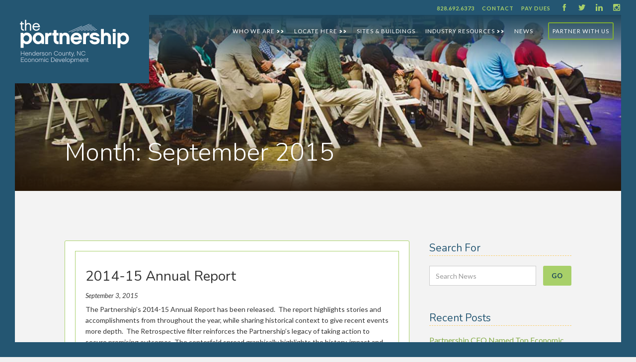

--- FILE ---
content_type: text/html; charset=UTF-8
request_url: https://gohendersoncountync.org/2015/09/
body_size: 11714
content:

<!doctype html>
<html lang="en-US">
  <head>
  <meta charset="utf-8">
  <meta name="server" content="P7">
  <meta http-equiv="x-ua-compatible" content="ie=edge">
  <meta name="viewport" content="width=device-width, initial-scale=1">
  <meta name='robots' content='noindex, follow' />
	<style>img:is([sizes="auto" i], [sizes^="auto," i]) { contain-intrinsic-size: 3000px 1500px }</style>
	
	<!-- This site is optimized with the Yoast SEO plugin v26.6 - https://yoast.com/wordpress/plugins/seo/ -->
	<title>September 2015 - Henderson County Partnership for Economic Development</title>
	<meta property="og:locale" content="en_US" />
	<meta property="og:type" content="website" />
	<meta property="og:title" content="September 2015 - Henderson County Partnership for Economic Development" />
	<meta property="og:url" content="https://gohendersoncountync.org/2015/09/" />
	<meta property="og:site_name" content="Henderson County Partnership for Economic Development" />
	<meta name="twitter:card" content="summary_large_image" />
	<script type="application/ld+json" class="yoast-schema-graph">{"@context":"https://schema.org","@graph":[{"@type":"CollectionPage","@id":"https://gohendersoncountync.org/2015/09/","url":"https://gohendersoncountync.org/2015/09/","name":"September 2015 - Henderson County Partnership for Economic Development","isPartOf":{"@id":"https://gohendersoncountync.org/#website"},"breadcrumb":{"@id":"https://gohendersoncountync.org/2015/09/#breadcrumb"},"inLanguage":"en-US"},{"@type":"BreadcrumbList","@id":"https://gohendersoncountync.org/2015/09/#breadcrumb","itemListElement":[{"@type":"ListItem","position":1,"name":"Home","item":"https://gohendersoncountync.org/"},{"@type":"ListItem","position":2,"name":"Archives for September 2015"}]},{"@type":"WebSite","@id":"https://gohendersoncountync.org/#website","url":"https://gohendersoncountync.org/","name":"Henderson County Partnership for Economic Development","description":"","potentialAction":[{"@type":"SearchAction","target":{"@type":"EntryPoint","urlTemplate":"https://gohendersoncountync.org/?s={search_term_string}"},"query-input":{"@type":"PropertyValueSpecification","valueRequired":true,"valueName":"search_term_string"}}],"inLanguage":"en-US"}]}</script>
	<!-- / Yoast SEO plugin. -->


<script type="text/javascript">
/* <![CDATA[ */
window._wpemojiSettings = {"baseUrl":"https:\/\/s.w.org\/images\/core\/emoji\/16.0.1\/72x72\/","ext":".png","svgUrl":"https:\/\/s.w.org\/images\/core\/emoji\/16.0.1\/svg\/","svgExt":".svg","source":{"concatemoji":"https:\/\/gohendersoncountync.org\/wp\/wp-includes\/js\/wp-emoji-release.min.js?ver=6.8.2"}};
/*! This file is auto-generated */
!function(s,n){var o,i,e;function c(e){try{var t={supportTests:e,timestamp:(new Date).valueOf()};sessionStorage.setItem(o,JSON.stringify(t))}catch(e){}}function p(e,t,n){e.clearRect(0,0,e.canvas.width,e.canvas.height),e.fillText(t,0,0);var t=new Uint32Array(e.getImageData(0,0,e.canvas.width,e.canvas.height).data),a=(e.clearRect(0,0,e.canvas.width,e.canvas.height),e.fillText(n,0,0),new Uint32Array(e.getImageData(0,0,e.canvas.width,e.canvas.height).data));return t.every(function(e,t){return e===a[t]})}function u(e,t){e.clearRect(0,0,e.canvas.width,e.canvas.height),e.fillText(t,0,0);for(var n=e.getImageData(16,16,1,1),a=0;a<n.data.length;a++)if(0!==n.data[a])return!1;return!0}function f(e,t,n,a){switch(t){case"flag":return n(e,"\ud83c\udff3\ufe0f\u200d\u26a7\ufe0f","\ud83c\udff3\ufe0f\u200b\u26a7\ufe0f")?!1:!n(e,"\ud83c\udde8\ud83c\uddf6","\ud83c\udde8\u200b\ud83c\uddf6")&&!n(e,"\ud83c\udff4\udb40\udc67\udb40\udc62\udb40\udc65\udb40\udc6e\udb40\udc67\udb40\udc7f","\ud83c\udff4\u200b\udb40\udc67\u200b\udb40\udc62\u200b\udb40\udc65\u200b\udb40\udc6e\u200b\udb40\udc67\u200b\udb40\udc7f");case"emoji":return!a(e,"\ud83e\udedf")}return!1}function g(e,t,n,a){var r="undefined"!=typeof WorkerGlobalScope&&self instanceof WorkerGlobalScope?new OffscreenCanvas(300,150):s.createElement("canvas"),o=r.getContext("2d",{willReadFrequently:!0}),i=(o.textBaseline="top",o.font="600 32px Arial",{});return e.forEach(function(e){i[e]=t(o,e,n,a)}),i}function t(e){var t=s.createElement("script");t.src=e,t.defer=!0,s.head.appendChild(t)}"undefined"!=typeof Promise&&(o="wpEmojiSettingsSupports",i=["flag","emoji"],n.supports={everything:!0,everythingExceptFlag:!0},e=new Promise(function(e){s.addEventListener("DOMContentLoaded",e,{once:!0})}),new Promise(function(t){var n=function(){try{var e=JSON.parse(sessionStorage.getItem(o));if("object"==typeof e&&"number"==typeof e.timestamp&&(new Date).valueOf()<e.timestamp+604800&&"object"==typeof e.supportTests)return e.supportTests}catch(e){}return null}();if(!n){if("undefined"!=typeof Worker&&"undefined"!=typeof OffscreenCanvas&&"undefined"!=typeof URL&&URL.createObjectURL&&"undefined"!=typeof Blob)try{var e="postMessage("+g.toString()+"("+[JSON.stringify(i),f.toString(),p.toString(),u.toString()].join(",")+"));",a=new Blob([e],{type:"text/javascript"}),r=new Worker(URL.createObjectURL(a),{name:"wpTestEmojiSupports"});return void(r.onmessage=function(e){c(n=e.data),r.terminate(),t(n)})}catch(e){}c(n=g(i,f,p,u))}t(n)}).then(function(e){for(var t in e)n.supports[t]=e[t],n.supports.everything=n.supports.everything&&n.supports[t],"flag"!==t&&(n.supports.everythingExceptFlag=n.supports.everythingExceptFlag&&n.supports[t]);n.supports.everythingExceptFlag=n.supports.everythingExceptFlag&&!n.supports.flag,n.DOMReady=!1,n.readyCallback=function(){n.DOMReady=!0}}).then(function(){return e}).then(function(){var e;n.supports.everything||(n.readyCallback(),(e=n.source||{}).concatemoji?t(e.concatemoji):e.wpemoji&&e.twemoji&&(t(e.twemoji),t(e.wpemoji)))}))}((window,document),window._wpemojiSettings);
/* ]]> */
</script>
<link rel='stylesheet' id='embedpress-css-css' href='https://gohendersoncountync.org/app/plugins/embedpress/assets/css/embedpress.css?ver=1767637706' type='text/css' media='all' />
<link rel='stylesheet' id='embedpress-blocks-style-css' href='https://gohendersoncountync.org/app/plugins/embedpress/assets/css/blocks.build.css?ver=1767637706' type='text/css' media='all' />
<link rel='stylesheet' id='embedpress-lazy-load-css-css' href='https://gohendersoncountync.org/app/plugins/embedpress/assets/css/lazy-load.css?ver=1767637706' type='text/css' media='all' />
<style id='wp-emoji-styles-inline-css' type='text/css'>

	img.wp-smiley, img.emoji {
		display: inline !important;
		border: none !important;
		box-shadow: none !important;
		height: 1em !important;
		width: 1em !important;
		margin: 0 0.07em !important;
		vertical-align: -0.1em !important;
		background: none !important;
		padding: 0 !important;
	}
</style>
<link rel='stylesheet' id='wp-block-library-css' href='https://gohendersoncountync.org/wp/wp-includes/css/dist/block-library/style.min.css?ver=6.8.2' type='text/css' media='all' />
<style id='classic-theme-styles-inline-css' type='text/css'>
/*! This file is auto-generated */
.wp-block-button__link{color:#fff;background-color:#32373c;border-radius:9999px;box-shadow:none;text-decoration:none;padding:calc(.667em + 2px) calc(1.333em + 2px);font-size:1.125em}.wp-block-file__button{background:#32373c;color:#fff;text-decoration:none}
</style>
<style id='global-styles-inline-css' type='text/css'>
:root{--wp--preset--aspect-ratio--square: 1;--wp--preset--aspect-ratio--4-3: 4/3;--wp--preset--aspect-ratio--3-4: 3/4;--wp--preset--aspect-ratio--3-2: 3/2;--wp--preset--aspect-ratio--2-3: 2/3;--wp--preset--aspect-ratio--16-9: 16/9;--wp--preset--aspect-ratio--9-16: 9/16;--wp--preset--color--black: #000000;--wp--preset--color--cyan-bluish-gray: #abb8c3;--wp--preset--color--white: #ffffff;--wp--preset--color--pale-pink: #f78da7;--wp--preset--color--vivid-red: #cf2e2e;--wp--preset--color--luminous-vivid-orange: #ff6900;--wp--preset--color--luminous-vivid-amber: #fcb900;--wp--preset--color--light-green-cyan: #7bdcb5;--wp--preset--color--vivid-green-cyan: #00d084;--wp--preset--color--pale-cyan-blue: #8ed1fc;--wp--preset--color--vivid-cyan-blue: #0693e3;--wp--preset--color--vivid-purple: #9b51e0;--wp--preset--gradient--vivid-cyan-blue-to-vivid-purple: linear-gradient(135deg,rgba(6,147,227,1) 0%,rgb(155,81,224) 100%);--wp--preset--gradient--light-green-cyan-to-vivid-green-cyan: linear-gradient(135deg,rgb(122,220,180) 0%,rgb(0,208,130) 100%);--wp--preset--gradient--luminous-vivid-amber-to-luminous-vivid-orange: linear-gradient(135deg,rgba(252,185,0,1) 0%,rgba(255,105,0,1) 100%);--wp--preset--gradient--luminous-vivid-orange-to-vivid-red: linear-gradient(135deg,rgba(255,105,0,1) 0%,rgb(207,46,46) 100%);--wp--preset--gradient--very-light-gray-to-cyan-bluish-gray: linear-gradient(135deg,rgb(238,238,238) 0%,rgb(169,184,195) 100%);--wp--preset--gradient--cool-to-warm-spectrum: linear-gradient(135deg,rgb(74,234,220) 0%,rgb(151,120,209) 20%,rgb(207,42,186) 40%,rgb(238,44,130) 60%,rgb(251,105,98) 80%,rgb(254,248,76) 100%);--wp--preset--gradient--blush-light-purple: linear-gradient(135deg,rgb(255,206,236) 0%,rgb(152,150,240) 100%);--wp--preset--gradient--blush-bordeaux: linear-gradient(135deg,rgb(254,205,165) 0%,rgb(254,45,45) 50%,rgb(107,0,62) 100%);--wp--preset--gradient--luminous-dusk: linear-gradient(135deg,rgb(255,203,112) 0%,rgb(199,81,192) 50%,rgb(65,88,208) 100%);--wp--preset--gradient--pale-ocean: linear-gradient(135deg,rgb(255,245,203) 0%,rgb(182,227,212) 50%,rgb(51,167,181) 100%);--wp--preset--gradient--electric-grass: linear-gradient(135deg,rgb(202,248,128) 0%,rgb(113,206,126) 100%);--wp--preset--gradient--midnight: linear-gradient(135deg,rgb(2,3,129) 0%,rgb(40,116,252) 100%);--wp--preset--font-size--small: 13px;--wp--preset--font-size--medium: 20px;--wp--preset--font-size--large: 36px;--wp--preset--font-size--x-large: 42px;--wp--preset--spacing--20: 0.44rem;--wp--preset--spacing--30: 0.67rem;--wp--preset--spacing--40: 1rem;--wp--preset--spacing--50: 1.5rem;--wp--preset--spacing--60: 2.25rem;--wp--preset--spacing--70: 3.38rem;--wp--preset--spacing--80: 5.06rem;--wp--preset--shadow--natural: 6px 6px 9px rgba(0, 0, 0, 0.2);--wp--preset--shadow--deep: 12px 12px 50px rgba(0, 0, 0, 0.4);--wp--preset--shadow--sharp: 6px 6px 0px rgba(0, 0, 0, 0.2);--wp--preset--shadow--outlined: 6px 6px 0px -3px rgba(255, 255, 255, 1), 6px 6px rgba(0, 0, 0, 1);--wp--preset--shadow--crisp: 6px 6px 0px rgba(0, 0, 0, 1);}:where(.is-layout-flex){gap: 0.5em;}:where(.is-layout-grid){gap: 0.5em;}body .is-layout-flex{display: flex;}.is-layout-flex{flex-wrap: wrap;align-items: center;}.is-layout-flex > :is(*, div){margin: 0;}body .is-layout-grid{display: grid;}.is-layout-grid > :is(*, div){margin: 0;}:where(.wp-block-columns.is-layout-flex){gap: 2em;}:where(.wp-block-columns.is-layout-grid){gap: 2em;}:where(.wp-block-post-template.is-layout-flex){gap: 1.25em;}:where(.wp-block-post-template.is-layout-grid){gap: 1.25em;}.has-black-color{color: var(--wp--preset--color--black) !important;}.has-cyan-bluish-gray-color{color: var(--wp--preset--color--cyan-bluish-gray) !important;}.has-white-color{color: var(--wp--preset--color--white) !important;}.has-pale-pink-color{color: var(--wp--preset--color--pale-pink) !important;}.has-vivid-red-color{color: var(--wp--preset--color--vivid-red) !important;}.has-luminous-vivid-orange-color{color: var(--wp--preset--color--luminous-vivid-orange) !important;}.has-luminous-vivid-amber-color{color: var(--wp--preset--color--luminous-vivid-amber) !important;}.has-light-green-cyan-color{color: var(--wp--preset--color--light-green-cyan) !important;}.has-vivid-green-cyan-color{color: var(--wp--preset--color--vivid-green-cyan) !important;}.has-pale-cyan-blue-color{color: var(--wp--preset--color--pale-cyan-blue) !important;}.has-vivid-cyan-blue-color{color: var(--wp--preset--color--vivid-cyan-blue) !important;}.has-vivid-purple-color{color: var(--wp--preset--color--vivid-purple) !important;}.has-black-background-color{background-color: var(--wp--preset--color--black) !important;}.has-cyan-bluish-gray-background-color{background-color: var(--wp--preset--color--cyan-bluish-gray) !important;}.has-white-background-color{background-color: var(--wp--preset--color--white) !important;}.has-pale-pink-background-color{background-color: var(--wp--preset--color--pale-pink) !important;}.has-vivid-red-background-color{background-color: var(--wp--preset--color--vivid-red) !important;}.has-luminous-vivid-orange-background-color{background-color: var(--wp--preset--color--luminous-vivid-orange) !important;}.has-luminous-vivid-amber-background-color{background-color: var(--wp--preset--color--luminous-vivid-amber) !important;}.has-light-green-cyan-background-color{background-color: var(--wp--preset--color--light-green-cyan) !important;}.has-vivid-green-cyan-background-color{background-color: var(--wp--preset--color--vivid-green-cyan) !important;}.has-pale-cyan-blue-background-color{background-color: var(--wp--preset--color--pale-cyan-blue) !important;}.has-vivid-cyan-blue-background-color{background-color: var(--wp--preset--color--vivid-cyan-blue) !important;}.has-vivid-purple-background-color{background-color: var(--wp--preset--color--vivid-purple) !important;}.has-black-border-color{border-color: var(--wp--preset--color--black) !important;}.has-cyan-bluish-gray-border-color{border-color: var(--wp--preset--color--cyan-bluish-gray) !important;}.has-white-border-color{border-color: var(--wp--preset--color--white) !important;}.has-pale-pink-border-color{border-color: var(--wp--preset--color--pale-pink) !important;}.has-vivid-red-border-color{border-color: var(--wp--preset--color--vivid-red) !important;}.has-luminous-vivid-orange-border-color{border-color: var(--wp--preset--color--luminous-vivid-orange) !important;}.has-luminous-vivid-amber-border-color{border-color: var(--wp--preset--color--luminous-vivid-amber) !important;}.has-light-green-cyan-border-color{border-color: var(--wp--preset--color--light-green-cyan) !important;}.has-vivid-green-cyan-border-color{border-color: var(--wp--preset--color--vivid-green-cyan) !important;}.has-pale-cyan-blue-border-color{border-color: var(--wp--preset--color--pale-cyan-blue) !important;}.has-vivid-cyan-blue-border-color{border-color: var(--wp--preset--color--vivid-cyan-blue) !important;}.has-vivid-purple-border-color{border-color: var(--wp--preset--color--vivid-purple) !important;}.has-vivid-cyan-blue-to-vivid-purple-gradient-background{background: var(--wp--preset--gradient--vivid-cyan-blue-to-vivid-purple) !important;}.has-light-green-cyan-to-vivid-green-cyan-gradient-background{background: var(--wp--preset--gradient--light-green-cyan-to-vivid-green-cyan) !important;}.has-luminous-vivid-amber-to-luminous-vivid-orange-gradient-background{background: var(--wp--preset--gradient--luminous-vivid-amber-to-luminous-vivid-orange) !important;}.has-luminous-vivid-orange-to-vivid-red-gradient-background{background: var(--wp--preset--gradient--luminous-vivid-orange-to-vivid-red) !important;}.has-very-light-gray-to-cyan-bluish-gray-gradient-background{background: var(--wp--preset--gradient--very-light-gray-to-cyan-bluish-gray) !important;}.has-cool-to-warm-spectrum-gradient-background{background: var(--wp--preset--gradient--cool-to-warm-spectrum) !important;}.has-blush-light-purple-gradient-background{background: var(--wp--preset--gradient--blush-light-purple) !important;}.has-blush-bordeaux-gradient-background{background: var(--wp--preset--gradient--blush-bordeaux) !important;}.has-luminous-dusk-gradient-background{background: var(--wp--preset--gradient--luminous-dusk) !important;}.has-pale-ocean-gradient-background{background: var(--wp--preset--gradient--pale-ocean) !important;}.has-electric-grass-gradient-background{background: var(--wp--preset--gradient--electric-grass) !important;}.has-midnight-gradient-background{background: var(--wp--preset--gradient--midnight) !important;}.has-small-font-size{font-size: var(--wp--preset--font-size--small) !important;}.has-medium-font-size{font-size: var(--wp--preset--font-size--medium) !important;}.has-large-font-size{font-size: var(--wp--preset--font-size--large) !important;}.has-x-large-font-size{font-size: var(--wp--preset--font-size--x-large) !important;}
:where(.wp-block-post-template.is-layout-flex){gap: 1.25em;}:where(.wp-block-post-template.is-layout-grid){gap: 1.25em;}
:where(.wp-block-columns.is-layout-flex){gap: 2em;}:where(.wp-block-columns.is-layout-grid){gap: 2em;}
:root :where(.wp-block-pullquote){font-size: 1.5em;line-height: 1.6;}
</style>
<link rel='stylesheet' id='rs-plugin-settings-css' href='https://gohendersoncountync.org/app/plugins/revslider/public/assets/css/rs6.css?ver=6.0.5' type='text/css' media='all' />
<style id='rs-plugin-settings-inline-css' type='text/css'>
#rs-demo-id {}
</style>
<link rel='stylesheet' id='wp-mcm-styles-css' href='https://gohendersoncountync.org/app/plugins/wp-media-category-management/css/wp-mcm-styles.css?ver=2.5.0.1' type='text/css' media='all' />
<link rel='stylesheet' id='sage/css-css' href='https://gohendersoncountync.org/app/themes/hcped/dist/styles/main.css?ver=1.8.5' type='text/css' media='all' />
<script type="text/javascript" src="https://gohendersoncountync.org/wp/wp-includes/js/jquery/jquery.min.js?ver=3.7.1" id="jquery-core-js"></script>
<script type="text/javascript" src="https://gohendersoncountync.org/wp/wp-includes/js/jquery/jquery-migrate.min.js?ver=3.4.1" id="jquery-migrate-js"></script>
<link rel="https://api.w.org/" href="https://gohendersoncountync.org/wp-json/" /><link rel="EditURI" type="application/rsd+xml" title="RSD" href="https://gohendersoncountync.org/wp/xmlrpc.php?rsd" />
<meta name="generator" content="WordPress 6.8.2" />
<meta name="generator" content="Powered by Slider Revolution 6.0.5 - responsive, Mobile-Friendly Slider Plugin for WordPress with comfortable drag and drop interface." />
<script type="text/javascript">function setREVStartSize(a){try{var b,c=document.getElementById(a.c).parentNode.offsetWidth;if(c=0===c||isNaN(c)?window.innerWidth:c,a.tabw=void 0===a.tabw?0:parseInt(a.tabw),a.thumbw=void 0===a.thumbw?0:parseInt(a.thumbw),a.tabh=void 0===a.tabh?0:parseInt(a.tabh),a.thumbh=void 0===a.thumbh?0:parseInt(a.thumbh),a.tabhide=void 0===a.tabhide?0:parseInt(a.tabhide),a.thumbhide=void 0===a.thumbhide?0:parseInt(a.thumbhide),a.mh=void 0===a.mh||""==a.mh?0:a.mh,"fullscreen"===a.layout||"fullscreen"===a.l)b=Math.max(a.mh,window.innerHeight);else{for(var d in a.gw=Array.isArray(a.gw)?a.gw:[a.gw],a.rl)(void 0===a.gw[d]||0===a.gw[d])&&(a.gw[d]=a.gw[d-1]);for(var d in a.gh=void 0===a.el||""===a.el||Array.isArray(a.el)&&0==a.el.length?a.gh:a.el,a.gh=Array.isArray(a.gh)?a.gh:[a.gh],a.rl)(void 0===a.gh[d]||0===a.gh[d])&&(a.gh[d]=a.gh[d-1]);var e,f=Array(a.rl.length),g=0;for(var d in a.tabw=a.tabhide>=c?0:a.tabw,a.thumbw=a.thumbhide>=c?0:a.thumbw,a.tabh=a.tabhide>=c?0:a.tabh,a.thumbh=a.thumbhide>=c?0:a.thumbh,a.rl)f[d]=a.rl[d]<window.innerWidth?0:a.rl[d];for(var d in e=f[0],f)e>f[d]&&0<f[d]&&(e=f[d],g=d);var h=c>a.gw[g]+a.tabw+a.thumbw?1:(c-(a.tabw+a.thumbw))/a.gw[g];b=a.gh[g]*h+(a.tabh+a.thumbh)}void 0===window.rs_init_css&&(window.rs_init_css=document.head.appendChild(document.createElement("style"))),document.getElementById(a.c).height=b,window.rs_init_css.innerHTML+="#"+a.c+"_wrapper { height: "+b+"px }"}catch(a){console.log("Failure at Presize of Slider:"+a)}};</script>
  <script src="https://ajax.googleapis.com/ajax/libs/webfont/1.4.7/webfont.js"></script>
  <script type="text/javascript">
    WebFont.load({
      google: {
        families: ["Lato:100,100italic,300,300italic,400,400italic,700,700italic,900,900italic","Changa One:400,400italic","Varela Round:400","Nunito:300,300italic,regular,italic,600,600italic,700,700italic"]
      }
    });
  </script>
  <script src="https://gohendersoncountync.org/app/themes/hcped/assets/scripts/modernizr.js" type="text/javascript"></script>
  <link href="https://gohendersoncountync.org/app/themes/hcped/assets/images/HCPED_favicon.jpg" rel="shortcut icon" type="image/x-icon">
  <link href="https://gohendersoncountync.org/app/themes/hcped/assets/images/HCPED_webclip.jpg" rel="apple-touch-icon">
  <link href="https://gohendersoncountync.org/app/themes/hcped/dist/styles/hcped2.css?v=0.15" rel="stylesheet" type="text/css">
  <script type="text/javascript">

      var _gaq = _gaq || [];
      _gaq.push(['_setAccount', 'UA-50065122-2']);
      _gaq.push(['_trackPageview']);

      (function() {
      var ga = document.createElement('script'); ga.type = 'text/javascript'; ga.async = true;
      ga.src = ('https:' == document.location.protocol ? 'https://ssl' : 'http://www') + '.google-analytics.com/ga.js';
      var s = document.getElementsByTagName('script')[0]; s.parentNode.insertBefore(ga, s);
      })();

  </script>
    <!-- Global site tag (gtag.js) - Google Analytics -->
    <script async src="https://www.googletagmanager.com/gtag/js?id=G-BZ2XV7B3LJ"></script>
    <script>
        window.dataLayer = window.dataLayer || [];
        function gtag(){dataLayer.push(arguments);}
        gtag('js', new Date());

        gtag('config', 'G-BZ2XV7B3LJ');
    </script>
    <!-- Facebook Pixel Code -->
    <script>
    !function(f,b,e,v,n,t,s)
    {if(f.fbq)return;n=f.fbq=function(){n.callMethod?
    n.callMethod.apply(n,arguments):n.queue.push(arguments)};
    if(!f._fbq)f._fbq=n;n.push=n;n.loaded=!0;n.version='2.0';
    n.queue=[];t=b.createElement(e);t.async=!0;
    t.src=v;s=b.getElementsByTagName(e)[0];
    s.parentNode.insertBefore(t,s)}(window,document,'script',
    'https://connect.facebook.net/en_US/fbevents.js');
    fbq('init', '827860361945044');
    fbq('track', 'PageView');
    </script>
    <noscript>
    <img height="1" width="1"
    src="https://www.facebook.com/tr?id=827860361945044&ev=PageView
    &noscript=1"/>
    </noscript>
    <!-- End Facebook Pixel Code -->
    <style>
        @supports (-moz-appearance:none) {
            .nav-menu {
                display: -webkit-box;
            }
        }
    </style>
</head>
  <body class="archive date wp-theme-hcped body do-etfw sidebar-primary">
    <!--[if IE]>
      <div class="alert alert-warning">
        You are using an <strong>outdated</strong> browser. Please <a href="http://browsehappy.com/">upgrade your browser</a> to improve your experience.      </div>
    <![endif]-->
    <style type="text/css">
.emergency-header a {
    transition: .2s;
    background: red;
    color: #fff;
    text-align: center;
    font-size: 20px;
    display: block;
    padding: 1rem;
    padding-top: 2.8rem;
    text-decoration: none;
    position: relative;
    z-index: 10000;
}
.emergency-header a:hover {
    transition: .2s;
    background: #c90017;
    text-decoration: underline;
}
@media only screen and (max-width: 990px) {
    .emergency-header a {
        padding-bottom: 2.8rem;
    }
}
</style>
<div class="w-embed herere">
    <style>
        .w-slider-dot { background: #d8d8d8; } .w-slider-dot.w-active { background: #a8d069; }
    </style>
</div>
<div class="border-div">
    <a class="brand w-nav-brand" href="/">
        <img class="brand-image" src="https://gohendersoncountync.org/app/themes/hcped/assets/images/HCPED_Web_logo.svg" width="250">
    </a>
    <div class="top-border"></div>
    <div class="left-border"></div>
    <div class="right-border"></div>
    <div class="bottom-border"></div>
</div>
<div class="scroll-nav w-nav" data-animation="default" data-collapse="medium" data-duration="400" data-ix="display-none">
    <a class="mobile-nav-brand w-nav-brand" href="/">
        <img class="image-2" src="https://gohendersoncountync.org/app/themes/hcped/assets/images/HCPED_icon-06.svg">
    </a>

    <nav role="navigation" class="w-nav-menu">
      <div data-delay="0" data-hover="false" class="w-dropdown">
        <div class="nav-link mobile-nav-links w-dropdown-toggle">
          <div>Who We Are <span class="dropdown-icon">&gt;&gt;</span></div>
        </div>

        <nav class="dropdown-list w-dropdown-list">
          <a class="dropdown-link w-dropdown-link" href="/who-we-are/about-us/" >About Us</a>
          <a class="dropdown-link w-dropdown-link" href="/who-we-are/the-partnership-team/" >The Partnership Team</a>
          <a class="dropdown-link w-dropdown-link" href="/who-we-are/members" >Members</a>
          <a class="dropdown-link w-dropdown-link" href="/who-we-are/annual-reports">Annual Reports</a>
        </nav>
      </div>
      <div data-delay="0" data-hover="false" class="w-dropdown">
        <div class="nav-link mobile-nav-links w-dropdown-toggle">
          <div>Locate Here <span class="dropdown-icon">&gt;&gt;</span></div>
        </div>
        <nav class="dropdown-list w-dropdown-list">
          <a href="/who-we-are/target-markets" class="dropdown-link w-dropdown-link">Target Markets</a>
          <a href="/workforce-development" class="dropdown-link w-dropdown-link">Workforce Development</a>
          <a href="/grants-and-incentives/" class="dropdown-link w-dropdown-link">Grants &amp; Incentives</a>
          <a href="/who-we-are/community-profile" class="dropdown-link w-dropdown-link">Community Profile</a>
          <a href="/education" class="dropdown-link w-dropdown-link">Education</a>
          <a href="/relocation-guide" class="dropdown-link w-dropdown-link">Relocation Guide</a>
        </nav>
      </div>
      <a href="#" class="nav-link mobile-nav-links w-nav-link">Sites &amp; Buildings</a>
      <div data-delay="0" data-hover="false" class="w-dropdown">
        <div class="nav-link mobile-nav-links w-dropdown-toggle">
          <div>Industry Resources <span class="dropdown-icon">&gt;&gt;</span></div>
        </div>
        <nav class="dropdown-list w-dropdown-list">
          <a href="#" class="dropdown-link w-dropdown-link">Workforce Development</a>
          <a href="/grants-and-incentives/" class="dropdown-link w-dropdown-link">Grants &amp; Incentives</a>
          <a href="#" class="dropdown-link w-dropdown-link">Education</a>
          <a href="/resources/industrial-directory" class="dropdown-link w-dropdown-link">Industrial Directory</a>
          <!-- <a class="dropdown-link w-dropdown-link" href="/employer-toolkit/">Employer Toolkit</a> -->
          <a class="dropdown-link w-dropdown-link" href="https://gohendersoncountync.org/app/uploads/2025/12/HCPED_2025_Employer-Toolkit_V3.pdf?v=2025">Employer Toolkit</a>
          <a href="https://madeinhendersoncounty.com/" target="_blank" class="dropdown-link w-dropdown-link">Made In Henderson County</a>
          <a href="/business-preparedness-resources/" class="dropdown-link w-dropdown-link">Business Preparedness Resources</a>
          <a href="/housing-resources/" class="dropdown-link w-dropdown-link">Housing Resources</a>
        </nav>
      </div>
      <a href="/news" class="nav-link mobile-nav-links w-nav-link">News</a>
      <a href="/contact/" class="nav-link mobile-nav-links w-nav-link">Contact</a>
      <!-- <a href="/grants-incentives" class="nav-link scroll-into-invest-link w-nav-link">Invest Now!</a> -->
      <a href="/partner-with-us/" class="nav-link scroll-into-invest-link w-nav-link">Partner With Us</a>
    </nav>
    <div class="w-nav-button">
        <div class="w-icon-nav-menu"></div>
    </div>
</div>
    <div class="page-container" data-ix="fade-page-on-load">
                <div class="secondary-nav">
      <div class="secondary-nav-phone-div">
        <a href="tel:828.692.6373" class="secondary-nav-link"> 828.692.6373</a>
        <a href="/contact/" class="secondary-nav-link">Contact</a>
        <a href="https://app.autobooks.co/pay/henderson-county-par" target="_blank" class="secondary-nav-link">Pay Dues</a>
      </div>
      <div class="secondary-nav-social-link-div">
        <a href="https://www.facebook.com/HendersonCountyPartnership/" target="_blank" class="secondary-nav-social-icons">F</a>
        <a href="https://twitter.com/HendersonCoEDC" target="_blank" class="secondary-nav-social-icons">T</a>
        <a href="https://www.linkedin.com/company/henderson-county-partnership-for-economic-development/" target="_blank" class="secondary-nav-social-icons">L</a>
        <a href="https://www.instagram.com/hcpartnership/" target="_blank" class="secondary-nav-social-icons">I</a>
      </div>
    </div>
    <div id="scroll-top" class="navbar w-nav" data-animation="default" data-collapse="medium" data-duration="400" data-ix="scroll-in-nav">
                  <div class="mobile-phone-number-link">
        <a href="tel:828.692.6373" class="secondary-nav-link"> 828.692.6373</a>
      </div>
        <nav class="nav-menu w-nav-menu" role="navigation">
            <div class="w-dropdown" data-delay="0">
                <div class="nav-link w-dropdown-toggle">
                    <div>
                        Who We Are <span class="dropdown-icon">&gt;&gt;</span>
                    </div>
                </div>
                <nav class="dropdown-list w-dropdown-list">
                    <a class="dropdown-link w-dropdown-link" href="/who-we-are/about-us/" >About Us</a>
                    <a class="dropdown-link w-dropdown-link" href="/who-we-are/the-partnership-team/" >The Partnership Team</a>
                    <a class="dropdown-link w-dropdown-link" href="/who-we-are/members" >Members</a>
                    <a class="dropdown-link w-dropdown-link" href="/who-we-are/annual-reports">Annual Reports</a>
                </nav>
            </div>
            <div class="w-dropdown" data-delay="0">
                <div class="nav-link w-dropdown-toggle">
                    <div>
                        Locate Here <span class="dropdown-icon">&gt;&gt;</span>
                    </div>
                </div>
                <nav class="dropdown-list w-dropdown-list">
                    <a class="dropdown-link w-dropdown-link" href="/who-we-are/target-markets">Target Markets</a>
                    <a class="dropdown-link w-dropdown-link" href="/workforce-development">Workforce Development</a>
                    <a href="/grants-and-incentives/" class="dropdown-link w-dropdown-link">Grants &amp; Incentives</a>
                    <a class="dropdown-link w-dropdown-link" href="/who-we-are/community-profile">Community Profile</a>
                    <a class="dropdown-link w-dropdown-link" href="/education">Education</a>
                    <a class="dropdown-link w-dropdown-link" href="/relocation-guide">Relocation Guide</a>
                </nav>
            </div>

            <a class="nav-link w-nav-link" href="/sites-buildings" >Sites &amp; Buildings</a>

            <div class="w-dropdown" data-delay="0">
                <div class="nav-link w-dropdown-toggle">
                    <div>
                        Industry Resources <span class="dropdown-icon">&gt;&gt;</span>
                    </div>
                </div>
                <nav class="dropdown-list w-dropdown-list">
                    <a class="dropdown-link w-dropdown-link" href="/workforce-development">Workforce Development</a>
                    <a href="/grants-and-incentives/" class="dropdown-link w-dropdown-link">Grants &amp; Incentives</a>
                    <a class="dropdown-link w-dropdown-link" href="/education">Education</a>
                    <a class="dropdown-link w-dropdown-link" href="/industrial-directory">Industrial Directory</a>
                    <!-- <a class="dropdown-link w-dropdown-link" href="/employer-toolkit/">Employer Toolkit</a> -->
                    <a class="dropdown-link w-dropdown-link" href="https://gohendersoncountync.org/app/uploads/2025/12/HCPED_2025_Employer-Toolkit_V3.pdf?v=2025">Employer Toolkit</a>
                    <a href="https://madeinhendersoncounty.com/" target="_blank" class="dropdown-link w-dropdown-link">Made In Henderson County</a>
                    <a href="/business-preparedness-resources/" class="dropdown-link w-dropdown-link">Business Preparedness Resources</a>
                    <a href="/housing-resources/" class="dropdown-link w-dropdown-link">Housing Resources</a>
                </nav>
            </div>
            <a class="nav-link w-nav-link" href="/news">News</a>
                    <div class="div-block-48">
          <!-- <a href="/grants-incentives" class="nav-link-invest-today w-nav-link">INVEST Now</a> -->
          <a href="/partner-with-us/" class="nav-link-invest-today w-nav-link">Partner With Us</a>
        </div>
        <div class="mobile-social-link-div">
          <div class="secondary-nav-social-link-div">
            <a href="https://www.facebook.com/HendersonCountyPartnership/" target="_blank" class="secondary-nav-social-icons">F</a>
            <a href="https://twitter.com/HendersonCoEDC" target="_blank" class="secondary-nav-social-icons">T</a>
            <a href="https://www.linkedin.com/company/henderson-county-partnership-for-economic-development/" target="_blank" class="secondary-nav-social-icons">L</a>
            <a href="https://www.instagram.com/hcpartnership/" target="_blank" class="secondary-nav-social-icons">I</a>
          </div>
        </div>
        </nav>
         <div class="mobile-menu-button w-nav-button">
                <div class="mobile-menu-icon w-icon-nav-menu"></div>
            </div>
    </div>

          
<header class="_2nd-level-header" data-ix="display-scroll-subnav">
  <div class="_2nd-level-overlay-div">
    <div class="_2nd-level-title-column" data-ix="display-scroll-subnav">
      <div class="_2nd-level-header-text-div">
          <h2 class="_2nd-level-sub-heading">Month: <span>September 2015</span></h2>
		  		        </div>
    </div>
  </div>
</header>

<style type="text/css">
  ._2nd-level-header {
  background-image: url('/app/themes/hcped/dist/images/hcped-2013-banquet-oriole-mill-025.jpg');
    background-position: 50% 100%;
    background-size: cover;
    background-repeat: no-repeat;
}
  .generic-content-block {
    background-image: -webkit-gradient(linear,left top,left bottom,from(#f3f3f3),to(#fff));
    background-image: linear-gradient(180deg,#f3f3f3,#fff);
  }
</style>

<section class="generic-content-block">
      <div class="generic-flex-box">
        <div class="generic-70-column generic-70-column-left">
            
                          <div class="news-post">
    <article class="news-post-with-border post-1273 post type-post status-publish format-standard hentry category-madeinhendersoncounty category-uncategorized tag-annual-report tag-henderson-county">
        <h4 class="more-news-heading">
            <a href="https://gohendersoncountync.org/2015/09/03/2014-15-annual-report/" title="2014-15 Annual Report" style="color:#333; text-decoration: none">
                2014-15 Annual Report            </a>
        </h4>
        <div class="news-date">September 3, 2015</div>
        <p>The Partnership&#8217;s 2014-15 Annual Report has been released.  The report highlights stories and accomplishments from throughout the year, while sharing historical context to give recent events more depth.  The Retrospective filter reinforces the Partnership&#8217;s legacy of taking action to secure promising outcomes. The centerfold spread graphically highlights the history, impact and leadership of the organization. <a href="https://gohendersoncountync.org/2015/09/03/2014-15-annual-report/">...read more</a></p>                <div>
		<div>
	<div class="share-this-news-text">Share this news</div>
	<a class="social-icons" href="https://www.facebook.com/sharer/sharer.php?u=https://gohendersoncountync.org/2015/09/03/2014-15-annual-report/">F</a>
	<a class="social-icons" href="https://twitter.com/intent/tweet?text=Check%20out%20this%20post%20I%20found%20on%20HCPED%20https%3A%2F%2Fgohendersoncountync.org%2F2015%2F09%2F03%2F2014-15-annual-report%2F">T</a>
	<a class="social-icons" href="https://www.linkedin.com/cws/share?url=https://gohendersoncountync.org/2015/09/03/2014-15-annual-report/">L</a>
	<a class="social-icons" href="https://plus.google.com/share?url=https://gohendersoncountync.org/2015/09/03/2014-15-annual-report/">G</a>
</div>	</article>
</div>            
                    </div>
        <aside class="generic-column-30 generic-column-30-right">
          <section class="widget search-2 widget_search"><h3 class="subheading-with-underline">Search For</h3>
<div class="w-form">
  <form role="search" method="get" class="search-form form" action="https://gohendersoncountync.org">
	<input type="text" class="w-input search-text-field" placeholder="Search News" required="required" value="" name="s">
	<input type="submit" class="button search-button w-button" data-wait="Please wait..." value="Go">
  </form>
</div></section>
		<section class="widget recent-posts-2 widget_recent_entries">
		<h3>Recent Posts</h3>
		<ul>
											<li>
					<a href="https://gohendersoncountync.org/2025/11/18/partnership-ceo-named-top-economic-developer-in-north-america/">Partnership CEO Named Top Economic Developer in North America</a>
									</li>
											<li>
					<a href="https://gohendersoncountync.org/2025/10/28/city-and-county-join-in-celebrating-borgwarner-investment/">City and County Join in Celebrating BorgWarner Investment</a>
									</li>
											<li>
					<a href="https://gohendersoncountync.org/2025/10/09/partnership-hosts-industry-tours-with-hcps-for-national-manufacturing-day/">Partnership Hosts Industry Tours with HCPS for National Manufacturing Day</a>
									</li>
											<li>
					<a href="https://gohendersoncountync.org/2025/09/22/celebrating-2024-2025-partner-of-the-year/">Celebrating 2024-2025 Partner of the Year</a>
									</li>
											<li>
					<a href="https://gohendersoncountync.org/2025/06/26/cane-creek-turns-30/">Cane Creek Turns 30!</a>
									</li>
					</ul>

		</section><section class="widget archives-2 widget_archive"><h3>Archives</h3>
			<ul>
					<li><a href='https://gohendersoncountync.org/2025/11/'>November 2025</a></li>
	<li><a href='https://gohendersoncountync.org/2025/10/'>October 2025</a></li>
	<li><a href='https://gohendersoncountync.org/2025/09/'>September 2025</a></li>
	<li><a href='https://gohendersoncountync.org/2025/06/'>June 2025</a></li>
	<li><a href='https://gohendersoncountync.org/2025/05/'>May 2025</a></li>
	<li><a href='https://gohendersoncountync.org/2025/03/'>March 2025</a></li>
	<li><a href='https://gohendersoncountync.org/2025/01/'>January 2025</a></li>
	<li><a href='https://gohendersoncountync.org/2024/12/'>December 2024</a></li>
	<li><a href='https://gohendersoncountync.org/2024/10/'>October 2024</a></li>
	<li><a href='https://gohendersoncountync.org/2024/09/'>September 2024</a></li>
	<li><a href='https://gohendersoncountync.org/2024/07/'>July 2024</a></li>
	<li><a href='https://gohendersoncountync.org/2024/06/'>June 2024</a></li>
	<li><a href='https://gohendersoncountync.org/2024/05/'>May 2024</a></li>
	<li><a href='https://gohendersoncountync.org/2024/04/'>April 2024</a></li>
	<li><a href='https://gohendersoncountync.org/2023/12/'>December 2023</a></li>
	<li><a href='https://gohendersoncountync.org/2023/10/'>October 2023</a></li>
	<li><a href='https://gohendersoncountync.org/2023/08/'>August 2023</a></li>
	<li><a href='https://gohendersoncountync.org/2023/05/'>May 2023</a></li>
	<li><a href='https://gohendersoncountync.org/2023/03/'>March 2023</a></li>
	<li><a href='https://gohendersoncountync.org/2023/02/'>February 2023</a></li>
	<li><a href='https://gohendersoncountync.org/2022/12/'>December 2022</a></li>
	<li><a href='https://gohendersoncountync.org/2022/11/'>November 2022</a></li>
	<li><a href='https://gohendersoncountync.org/2022/10/'>October 2022</a></li>
	<li><a href='https://gohendersoncountync.org/2022/09/'>September 2022</a></li>
	<li><a href='https://gohendersoncountync.org/2022/08/'>August 2022</a></li>
	<li><a href='https://gohendersoncountync.org/2022/07/'>July 2022</a></li>
	<li><a href='https://gohendersoncountync.org/2022/06/'>June 2022</a></li>
	<li><a href='https://gohendersoncountync.org/2022/03/'>March 2022</a></li>
	<li><a href='https://gohendersoncountync.org/2022/02/'>February 2022</a></li>
	<li><a href='https://gohendersoncountync.org/2021/12/'>December 2021</a></li>
	<li><a href='https://gohendersoncountync.org/2021/10/'>October 2021</a></li>
	<li><a href='https://gohendersoncountync.org/2021/08/'>August 2021</a></li>
	<li><a href='https://gohendersoncountync.org/2021/07/'>July 2021</a></li>
	<li><a href='https://gohendersoncountync.org/2021/06/'>June 2021</a></li>
	<li><a href='https://gohendersoncountync.org/2021/04/'>April 2021</a></li>
	<li><a href='https://gohendersoncountync.org/2020/12/'>December 2020</a></li>
	<li><a href='https://gohendersoncountync.org/2020/11/'>November 2020</a></li>
	<li><a href='https://gohendersoncountync.org/2020/09/'>September 2020</a></li>
	<li><a href='https://gohendersoncountync.org/2020/08/'>August 2020</a></li>
	<li><a href='https://gohendersoncountync.org/2020/07/'>July 2020</a></li>
	<li><a href='https://gohendersoncountync.org/2020/06/'>June 2020</a></li>
	<li><a href='https://gohendersoncountync.org/2020/05/'>May 2020</a></li>
	<li><a href='https://gohendersoncountync.org/2020/04/'>April 2020</a></li>
	<li><a href='https://gohendersoncountync.org/2020/03/'>March 2020</a></li>
	<li><a href='https://gohendersoncountync.org/2020/02/'>February 2020</a></li>
	<li><a href='https://gohendersoncountync.org/2019/12/'>December 2019</a></li>
	<li><a href='https://gohendersoncountync.org/2019/11/'>November 2019</a></li>
	<li><a href='https://gohendersoncountync.org/2019/10/'>October 2019</a></li>
	<li><a href='https://gohendersoncountync.org/2019/08/'>August 2019</a></li>
	<li><a href='https://gohendersoncountync.org/2019/07/'>July 2019</a></li>
	<li><a href='https://gohendersoncountync.org/2019/06/'>June 2019</a></li>
	<li><a href='https://gohendersoncountync.org/2019/04/'>April 2019</a></li>
	<li><a href='https://gohendersoncountync.org/2019/01/'>January 2019</a></li>
	<li><a href='https://gohendersoncountync.org/2018/11/'>November 2018</a></li>
	<li><a href='https://gohendersoncountync.org/2018/10/'>October 2018</a></li>
	<li><a href='https://gohendersoncountync.org/2018/09/'>September 2018</a></li>
	<li><a href='https://gohendersoncountync.org/2018/08/'>August 2018</a></li>
	<li><a href='https://gohendersoncountync.org/2018/07/'>July 2018</a></li>
	<li><a href='https://gohendersoncountync.org/2018/06/'>June 2018</a></li>
	<li><a href='https://gohendersoncountync.org/2018/05/'>May 2018</a></li>
	<li><a href='https://gohendersoncountync.org/2018/04/'>April 2018</a></li>
	<li><a href='https://gohendersoncountync.org/2018/03/'>March 2018</a></li>
	<li><a href='https://gohendersoncountync.org/2018/01/'>January 2018</a></li>
	<li><a href='https://gohendersoncountync.org/2017/12/'>December 2017</a></li>
	<li><a href='https://gohendersoncountync.org/2017/11/'>November 2017</a></li>
	<li><a href='https://gohendersoncountync.org/2017/10/'>October 2017</a></li>
	<li><a href='https://gohendersoncountync.org/2017/08/'>August 2017</a></li>
	<li><a href='https://gohendersoncountync.org/2017/07/'>July 2017</a></li>
	<li><a href='https://gohendersoncountync.org/2017/06/'>June 2017</a></li>
	<li><a href='https://gohendersoncountync.org/2017/05/'>May 2017</a></li>
	<li><a href='https://gohendersoncountync.org/2017/04/'>April 2017</a></li>
	<li><a href='https://gohendersoncountync.org/2016/11/'>November 2016</a></li>
	<li><a href='https://gohendersoncountync.org/2016/07/'>July 2016</a></li>
	<li><a href='https://gohendersoncountync.org/2016/06/'>June 2016</a></li>
	<li><a href='https://gohendersoncountync.org/2016/05/'>May 2016</a></li>
	<li><a href='https://gohendersoncountync.org/2016/04/'>April 2016</a></li>
	<li><a href='https://gohendersoncountync.org/2016/03/'>March 2016</a></li>
	<li><a href='https://gohendersoncountync.org/2016/02/'>February 2016</a></li>
	<li><a href='https://gohendersoncountync.org/2015/11/'>November 2015</a></li>
	<li><a href='https://gohendersoncountync.org/2015/10/'>October 2015</a></li>
	<li><a href='https://gohendersoncountync.org/2015/09/' aria-current="page">September 2015</a></li>
	<li><a href='https://gohendersoncountync.org/2015/07/'>July 2015</a></li>
	<li><a href='https://gohendersoncountync.org/2015/06/'>June 2015</a></li>
	<li><a href='https://gohendersoncountync.org/2015/04/'>April 2015</a></li>
	<li><a href='https://gohendersoncountync.org/2015/03/'>March 2015</a></li>
	<li><a href='https://gohendersoncountync.org/2015/02/'>February 2015</a></li>
	<li><a href='https://gohendersoncountync.org/2014/12/'>December 2014</a></li>
	<li><a href='https://gohendersoncountync.org/2014/10/'>October 2014</a></li>
	<li><a href='https://gohendersoncountync.org/2014/09/'>September 2014</a></li>
	<li><a href='https://gohendersoncountync.org/2014/07/'>July 2014</a></li>
	<li><a href='https://gohendersoncountync.org/2014/04/'>April 2014</a></li>
	<li><a href='https://gohendersoncountync.org/2014/03/'>March 2014</a></li>
	<li><a href='https://gohendersoncountync.org/2014/02/'>February 2014</a></li>
	<li><a href='https://gohendersoncountync.org/2014/01/'>January 2014</a></li>
	<li><a href='https://gohendersoncountync.org/2013/12/'>December 2013</a></li>
	<li><a href='https://gohendersoncountync.org/2013/11/'>November 2013</a></li>
	<li><a href='https://gohendersoncountync.org/2013/10/'>October 2013</a></li>
	<li><a href='https://gohendersoncountync.org/2013/09/'>September 2013</a></li>
	<li><a href='https://gohendersoncountync.org/2013/07/'>July 2013</a></li>
	<li><a href='https://gohendersoncountync.org/2013/06/'>June 2013</a></li>
	<li><a href='https://gohendersoncountync.org/2013/05/'>May 2013</a></li>
	<li><a href='https://gohendersoncountync.org/2013/04/'>April 2013</a></li>
	<li><a href='https://gohendersoncountync.org/2013/03/'>March 2013</a></li>
	<li><a href='https://gohendersoncountync.org/2013/02/'>February 2013</a></li>
	<li><a href='https://gohendersoncountync.org/2013/01/'>January 2013</a></li>
	<li><a href='https://gohendersoncountync.org/2012/12/'>December 2012</a></li>
	<li><a href='https://gohendersoncountync.org/2012/11/'>November 2012</a></li>
	<li><a href='https://gohendersoncountync.org/2012/10/'>October 2012</a></li>
	<li><a href='https://gohendersoncountync.org/2012/09/'>September 2012</a></li>
	<li><a href='https://gohendersoncountync.org/2012/08/'>August 2012</a></li>
	<li><a href='https://gohendersoncountync.org/2012/07/'>July 2012</a></li>
	<li><a href='https://gohendersoncountync.org/2012/06/'>June 2012</a></li>
	<li><a href='https://gohendersoncountync.org/2012/03/'>March 2012</a></li>
	<li><a href='https://gohendersoncountync.org/2012/01/'>January 2012</a></li>
	<li><a href='https://gohendersoncountync.org/2011/12/'>December 2011</a></li>
	<li><a href='https://gohendersoncountync.org/2011/11/'>November 2011</a></li>
	<li><a href='https://gohendersoncountync.org/2011/10/'>October 2011</a></li>
	<li><a href='https://gohendersoncountync.org/2011/09/'>September 2011</a></li>
	<li><a href='https://gohendersoncountync.org/2011/08/'>August 2011</a></li>
	<li><a href='https://gohendersoncountync.org/2011/07/'>July 2011</a></li>
	<li><a href='https://gohendersoncountync.org/2011/06/'>June 2011</a></li>
	<li><a href='https://gohendersoncountync.org/2011/05/'>May 2011</a></li>
	<li><a href='https://gohendersoncountync.org/2011/04/'>April 2011</a></li>
	<li><a href='https://gohendersoncountync.org/2011/03/'>March 2011</a></li>
	<li><a href='https://gohendersoncountync.org/2011/02/'>February 2011</a></li>
	<li><a href='https://gohendersoncountync.org/2011/01/'>January 2011</a></li>
	<li><a href='https://gohendersoncountync.org/2010/12/'>December 2010</a></li>
			</ul>

			</section><section class="widget do-etfw-3 widget-do-etfw">					<h3>Twitter Feed</h3>		
		<a class="twitter-timeline" data-height="400" data-tweet-limit="3" data-theme="light" data-link-color="#3b94d9" data-border-color="#f5f5f5" href="https://twitter.com/HendersonCoEDC">Tweets by @HendersonCoEDC</a>
</section>        </aside>
    </div>
</section>
          <footer class="footer" style="padding-top: 0;">
              <div class="scroll-to-top-div">
        <a href="#scroll-top" class="scroll-to-top-button w-inline-block">
          <div class="div-block-44">
            <div class="text-block-24">^</div>
          </div>
          <div>Back to Top</div>
        </a>
      </div>
      <div class="generic-flex-box">
        <div class="generic-column-33 generic-column-33-left"><img class="footer-logo" src="https://gohendersoncountync.org/app/themes/hcped/assets/images/HCPED_Web_logo.svg" width="193">
          <div class="contact-info">PH: <a href="tel:828.692.6373" class="text-link">828.692.6373</a></div>
          <div class="footer-social-links-div" style="display: initial !important">
            <a target="_blank" class="social-icons social-icons-footer" href="https://www.facebook.com/HendersonCountyPartnership/">F</a>
            <a target="_blank" class="social-icons social-icons-footer" href="https://twitter.com/HendersonCoEDC">T</a>
            <a target="_blank" class="social-icons social-icons-footer" href="https://www.linkedin.com/company/henderson-county-partnership-for-economic-development/">L</a>
            <a target="_blank" class="social-icons social-icons-footer" href="https://www.instagram.com/hcpartnership/">I</a>
          </div>
        </div>
        <div class="generic-column-33 generic-column-33-center">
          <h4 class="contact-headings">Location</h4>
          <div class="footer-text">330 North King Street
            <br>Hendersonville, NC 28792</div><a class="footer-text-link text-link" href="https://www.google.com/maps/dir//330+N+King+St,+Hendersonville,+NC+28792/@35.3169287,-82.4937377,13z/data=!3m1!4b1!4m8!4m7!1m0!1m5!1m1!1s0x8859c213d49b1735:0xcb0bfeba2bc2361e!2m2!1d-82.4587183!2d35.3168637" target="_blank">Google Directions</a>
        </div>
        <div class="generic-column-33 generic-column-33-right">
          <div class="footer-map w-widget w-widget-map" data-disable-scroll="1" data-disable-touch="1" data-widget-latlng="35.316864,-82.458718" data-widget-tooltip="HCPED" data-widget-zoom="16"></div>
        </div>
      </div>
      <div class="footer-disclaimer">
        <p class="footer-disclaimer-copy">The Henderson County Partnership for Economic Development is a public/private partnership that serves as the professional economic development organization for Henderson County. Founded in 1993, it has helped create and retain over 3,500 jobs and bring almost $1 billion of taxable investment to Henderson County.</p>
      </div>
      <div class="copyright-div">
        <div class="copyright-text">Copyright © 2022 Henderson County Partnership for Economic Development.</div>
        <div class="copyright-text">Design by <a href="http://828design.com/" target="_blank" class="created-by-links">828:design</a>, Development by <a href="http://www.wncit.com/" target="_blank" class="created-by-links">Applied Solutions Group</a>
        </div>
      </div>
    </footer>
</div>

<script src="https://ajax.googleapis.com/ajax/libs/jquery/2.2.0/jquery.min.js" type="text/javascript"></script>
<script src="https://gohendersoncountync.org/app/themes/hcped/assets/scripts/webflow.js" type="text/javascript"></script>


<script type="speculationrules">
{"prefetch":[{"source":"document","where":{"and":[{"href_matches":"\/*"},{"not":{"href_matches":["\/wp\/wp-*.php","\/wp\/wp-admin\/*","\/app\/uploads\/*","\/app\/*","\/app\/plugins\/*","\/app\/themes\/hcped\/*","\/*\\?(.+)"]}},{"not":{"selector_matches":"a[rel~=\"nofollow\"]"}},{"not":{"selector_matches":".no-prefetch, .no-prefetch a"}}]},"eagerness":"conservative"}]}
</script>
<script type="text/javascript" src="https://gohendersoncountync.org/app/plugins/embedpress/assets/js/gallery-justify.js?ver=1767637707" id="embedpress-gallery-justify-js"></script>
<script type="text/javascript" src="https://gohendersoncountync.org/app/plugins/embedpress/assets/js/lazy-load.js?ver=1767637707" id="embedpress-lazy-load-js"></script>
<script type="text/javascript" src="https://gohendersoncountync.org/app/plugins/revslider/public/assets/js/revolution.tools.min.js?ver=6.0" id="tp-tools-js"></script>
<script type="text/javascript" src="https://gohendersoncountync.org/app/plugins/revslider/public/assets/js/rs6.min.js?ver=6.0.5" id="revmin-js"></script>
<script type="text/javascript" src="https://gohendersoncountync.org/app/plugins/easy-twitter-feed-widget/js/twitter-widgets.js?ver=1.0" id="do-etfw-twitter-widgets-js"></script>
<script type="text/javascript" src="https://gohendersoncountync.org/app/themes/hcped/dist/scripts/main-bc7d292a18.js" id="sage/js-js"></script>
  <script defer src="https://static.cloudflareinsights.com/beacon.min.js/vcd15cbe7772f49c399c6a5babf22c1241717689176015" integrity="sha512-ZpsOmlRQV6y907TI0dKBHq9Md29nnaEIPlkf84rnaERnq6zvWvPUqr2ft8M1aS28oN72PdrCzSjY4U6VaAw1EQ==" data-cf-beacon='{"version":"2024.11.0","token":"2b5da86eb88d4bb0ae45280c41ebfae7","r":1,"server_timing":{"name":{"cfCacheStatus":true,"cfEdge":true,"cfExtPri":true,"cfL4":true,"cfOrigin":true,"cfSpeedBrain":true},"location_startswith":null}}' crossorigin="anonymous"></script>
</body>
</html>


--- FILE ---
content_type: text/css
request_url: https://gohendersoncountync.org/app/themes/hcped/dist/styles/main.css?ver=1.8.5
body_size: 16259
content:
/*! normalize.css v3.0.3 | MIT License | github.com/necolas/normalize.css */html{font-family:sans-serif;-ms-text-size-adjust:100%;-webkit-text-size-adjust:100%}article,aside,details,figcaption,figure,footer,header,hgroup,main,menu,nav,section,summary{display:block}audio,canvas,progress,video{display:inline-block;vertical-align:baseline}audio:not([controls]){display:none;height:0}[hidden],template{display:none}a{background-color:transparent}a:active,a:hover{outline:0}abbr[title]{border-bottom:1px dotted}b,strong{font-weight:700}dfn{font-style:italic}h1{font-size:2em;margin:0.67em 0}mark{background:#ff0;color:#000}small{font-size:80%}sub,sup{font-size:75%;line-height:0;position:relative;vertical-align:baseline}sup{top:-.5em}sub{bottom:-.25em}img{border:0}svg:not(:root){overflow:hidden}figure{margin:1em 40px}hr{box-sizing:content-box;height:0}pre{overflow:auto}code,kbd,pre,samp{font-family:monospace,monospace;font-size:1em}button,input,optgroup,select,textarea{color:inherit;font:inherit;margin:0}button{overflow:visible}button,select{text-transform:none}button[disabled],html input[disabled]{cursor:default}button::-moz-focus-inner,input::-moz-focus-inner{border:0;padding:0}input{line-height:normal}input[type=checkbox],input[type=radio]{box-sizing:border-box;padding:0}input[type=number]::-webkit-inner-spin-button,input[type=number]::-webkit-outer-spin-button{height:auto}input[type=search]{-webkit-appearance:textfield}input[type=search]::-webkit-search-cancel-button,input[type=search]::-webkit-search-decoration{-webkit-appearance:none}fieldset{border:1px solid silver;margin:0 2px;padding:0.35em 0.625em 0.75em}legend{border:0;padding:0}textarea{overflow:auto}optgroup{font-weight:700}table{border-collapse:collapse;border-spacing:0}td,th{padding:0}@font-face{font-family:webflow-icons;src:url("data:application/x-font-ttf; charset=utf-8; base64,[base64]/8D/wAPAAEAAAAABAAAAAAAAAAAAAAAgAAAAAAACAAAAAwAAABQAAwABAAAAFAAEADgAAAAKAAgAAgACAAEAIOYD//3//wAAAAAAIOYA//3//wAB/+MaBAADAAEAAAAAAAAAAAAAAAEAAf//AA8AAQAAAAAAAAAAAAIAADc5AQAAAAABAAAAAAAAAAAAAgAANzkBAAAAAAEAAAAAAAAAAAACAAA3OQEAAAAAAQEgAAADIAOAAAUAAAkBBwkBFwMg/kBAAYD+gEABwAHAQP6A/oBAAAEA4AAAAuADgAAFAAATARcJAQfgAcBA/oABgEABwAHAQP6A/oBAAAADAMAA4ANAAsAAGAAxAEoAAAEhIg4CHQEUHgIzITI+Aj0BNC4CIxUhIg4CHQEUHgIzITI+Aj0BNC4CIxUhIg4CHQEUHgIzITI+Aj0BNC4CIwMg/cAHCwkFBQkLBwJABwsJBQUJCwf9wAcLCQUFCQsHAkAHCwkFBQkLB/3ABwsJBQUJCwcCQAcLCQUFCQsHAsAFCQsHIAcLCQUFCQsHIAcLCQXABQkLByAHCwkFBQkLByAHCwkFwAUJCwcgBwsJBQUJCwcgBwsJBQAAAAABAJ0AtAOBApUABQAACQIHCQEDJP7r/upcAXEBcgKU/usBFFv+egGGAAAAAAEAAAABAADSLAJOXw889QALBAAAAAAAz/iHGQAAAADP+IcZAAAAAAOBA4AAAAAIAAIAAAAAAAAAAQAAA8D/[base64]") format("truetype"),url(data:application/font-woff; charset=utf-8; base64,[base64]/i4seCgAJd/+LiwwHi0v6lPpUBR0AAACaDx0AAACfER0AAAAJHQAAAYoSAAkBAQ4bHR8iJywxNndlYmZsb3ctaWNvbnN3ZWJmbG93LWljb25zdTB1MXUyMHVFNjAwdUU2MDF1RTYwMnVFNjAzAAACAYkABgAIAQEEBwoNJDvH4P6UDv6UDv6UDvyUDvm0+FQV/FT4VEtL+BT8FPwU/BTLSwUO93T4VBX4VPhUy0v8FPwU+BT8FEtLBQ75tPlUFfzUiwV5i319i3kIi2sFi3mZfZ2LCPjUiwWdi5mZi50Ii6sFi519mXmLCIv7VBX81IsFeYt9fYt5CItrBYt5mX2diwj41IsFnYuZmYudCIurBYudfZl5iwiL+1QV/NSLBXmLfX2LeQiLawWLeZl9nYsI+NSLBZ2LmZmLnQiLqwWLnX2ZeYsIDvm4+SkV+6n7qvuq96ovLvgG/Bj4BvgYBQ76lBT6lBWLDAoAAAMEAAGQAAUAAAKZAswAAACPApkCzAAAAesAMwEJAAAAAAAAAAAAAAAAAAAAARAAAAAAAAAAAAAAAAAAAAAAQAAA5gMDwP/A/8ADwABAAAAAAQAAAAAAAAAAAAAAIAAAAAAAAgAAAAMAAAAUAAMAAQAAABQABAA4AAAACgAIAAIAAgABACDmA//9//8AAAAAACDmAP/9//8AAf/jGgQAAwABAAAAAAAAAAAAAAABAAH//wAPAAEAAAABAAC1pQTjXw889QALBAAAAAAAz/iHGQAAAADP+IcZAAAAAAOBA4AAAAAIAAIAAAAAAAAAAQAAA8D/wAAABAAAAAAAA4EAAQAAAAAAAAAAAAAAAAAAAAgAAAAAAAAAAAAAAAACAAAABAABIAQAAOAEAADABAAAnQAAUAAACAAAAAAADgCuAAEAAAAAAAEAGgAAAAEAAAAAAAIADgBxAAEAAAAAAAMAGgAwAAEAAAAAAAQAGgB/AAEAAAAAAAUAFgAaAAEAAAAAAAYADQBKAAEAAAAAAAoANACZAAMAAQQJAAEAGgAAAAMAAQQJAAIADgBxAAMAAQQJAAMAGgAwAAMAAQQJAAQAGgB/[base64]) format("woff");font-weight:400;font-style:normal}[class*=" w-icon-"],[class^=w-icon-]{font-family:webflow-icons;speak:none;font-style:normal;font-weight:400;font-variant:normal;text-transform:none;line-height:1;-webkit-font-smoothing:antialiased;-moz-osx-font-smoothing:grayscale}.w-icon-slider-right:before{content:"\e600"}.w-icon-slider-left:before{content:"\e601"}.w-icon-nav-menu:before{content:"\e602"}.w-icon-arrow-down:before,.w-icon-dropdown-toggle:before{content:"\e603"}*{box-sizing:border-box}html{height:100%}body{margin:0;min-height:100%;background-color:#fff;font-family:Arial,sans-serif;line-height:20px}img{vertical-align:middle}html.w-mod-touch *{background-attachment:scroll!important}.w-block{display:block}.w-inline-block{max-width:100%;display:inline-block}.w-clearfix:after,.w-clearfix:before{content:" ";display:table}.w-clearfix:after{clear:both}.w-preserve-3d{-webkit-transform-style:preserve-3d;transform-style:preserve-3d}.w-hidden{display:none}.w-button{display:inline-block;padding:9px 15px;background-color:#3898ec;color:#fff;border:0;line-height:inherit;text-decoration:none;cursor:pointer;border-radius:0}input.w-button{-webkit-appearance:button}html[data-w-dynpage] [data-w-cloak]{color:transparent!important}.w-webflow-badge,.w-webflow-badge *{position:static;left:auto;top:auto;right:auto;bottom:auto;z-index:auto;display:block;visibility:visible;overflow:visible;overflow-x:visible;overflow-y:visible;box-sizing:border-box;width:auto;height:auto;max-height:none;max-width:none;min-height:0;min-width:0;margin:0;padding:0;float:none;clear:none;border:0 none transparent;border-radius:0;background:0 0;background-image:none;background-position:0 0;background-size:auto auto;background-repeat:repeat;background-origin:padding-box;background-clip:border-box;background-attachment:scroll;background-color:transparent;box-shadow:none;opacity:1;-webkit-transform:none;transform:none;transition:none;direction:ltr;font-family:inherit;font-weight:inherit;color:inherit;font-size:inherit;line-height:inherit;font-style:inherit;font-variant:inherit;text-align:inherit;letter-spacing:inherit;text-decoration:inherit;text-indent:0;text-transform:inherit;list-style-type:disc;text-shadow:none;font-smoothing:auto;vertical-align:baseline;cursor:inherit;white-space:inherit;word-break:normal;word-spacing:normal;word-wrap:normal}.w-webflow-badge{position:fixed!important;z-index:2147483647!important;top:auto!important;right:12px!important;bottom:12px!important;left:auto!important;color:#aaadb0!important;background-color:#fff!important;border-radius:3px!important;padding:6px 8px 6px 6px!important !important;font-size:12px!important;line-height:14px!important;text-decoration:none!important;-webkit-transform:none!important;transform:none!important;margin:0!important !important;width:auto!important;height:auto!important;overflow:visible!important;white-space:nowrap;box-shadow:0 0 0 1px rgba(0,0,0,.1),0 1px 3px rgba(0,0,0,.1)}.w-webflow-badge,.w-webflow-badge > img{display:inline-block!important;visibility:visible!important;opacity:1!important}.w-webflow-badge > img{vertical-align:middle!important}h1,h2,h3,h4,h5,h6{font-weight:700;margin-bottom:10px}h1{font-size:38px;line-height:44px}h1,h2{margin-top:20px}h2{font-size:32px;line-height:36px}h3{font-size:24px;margin-top:20px}h4{line-height:24px}h4,h5,h6{margin-top:10px}h6{font-size:12px;line-height:18px}p{margin-bottom:10px}a:focus{outline:0}blockquote{margin:0 0 10px;font-size:18px;line-height:22px}figure{margin:0 0 10px}ol,ul{margin-top:0;margin-bottom:10px;padding-left:40px}.w-list-unstyled{padding-left:0;list-style:none}.w-embed:after,.w-embed:before{content:" ";display:table}.w-embed:after{clear:both}.w-video{width:100%;position:relative;padding:0}.w-video embed,.w-video iframe,.w-video object{position:absolute;top:0;left:0;width:100%;height:100%}fieldset{padding:0;margin:0;border:0}button,html input[type=button],input[type=reset]{border:0;cursor:pointer;-webkit-appearance:button}.w-form{margin:0 0 15px}.w-form-done{display:none;padding:20px;text-align:center;background-color:#ddd}.w-form-fail{display:none;margin-top:10px;padding:10px;background-color:#ffdede}label{display:inline-block;margin-bottom:5px;font-weight:700}.w-input,.w-select{display:block;width:100%;height:38px;padding:8px 12px;font-size:14px;line-height:1.428571429;color:#333;vertical-align:middle;background-color:#fff;border:1px solid #ccc}.w-input:-moz-placeholder,.w-select:-moz-placeholder{color:#999}.w-input::-moz-placeholder,.w-select::-moz-placeholder{color:#999;opacity:1}.w-input:-ms-input-placeholder,.w-select:-ms-input-placeholder{color:#999}.w-input::-webkit-input-placeholder,.w-select::-webkit-input-placeholder{color:#999}.w-input:focus,.w-select:focus{border-color:#3898ec;outline:0}.w-input[disabled],.w-input[readonly],.w-select[disabled],.w-select[readonly],fieldset[disabled] .w-input,fieldset[disabled] .w-select{cursor:not-allowed;background-color:#eee}textarea.w-input,textarea.w-select{height:auto}.w-select{background-image:linear-gradient(#fff,#f3f3f3)}.w-select[multiple]{height:auto}.w-form-label{display:inline-block;cursor:pointer;font-weight:400;margin-bottom:0}.w-checkbox,.w-radio{display:block;margin-bottom:5px;padding-left:20px}.w-checkbox:after,.w-checkbox:before,.w-radio:after,.w-radio:before{content:" ";display:table}.w-checkbox:after,.w-radio:after{clear:both}.w-checkbox-input,.w-radio-input{margin:4px 0 0;line-height:normal;float:left;margin-left:-20px}.w-radio-input{margin-top:3px}.w-container{margin-left:auto;margin-right:auto;max-width:940px}.w-container:after,.w-container:before{content:" ";display:table}.w-container:after{clear:both}.w-container .w-row{margin-left:-10px;margin-right:-10px}.w-row:after,.w-row:before{content:" ";display:table}.w-row:after{clear:both}.w-row .w-row{margin-left:0;margin-right:0}.w-col{position:relative;float:left;width:100%;min-height:1px;padding-left:10px;padding-right:10px}.w-col .w-col{padding-left:0;padding-right:0}.w-col-1{width:8.33333333%}.w-col-2{width:16.66666667%}.w-col-3{width:25%}.w-col-4{width:33.33333333%}.w-col-5{width:41.66666667%}.w-col-6{width:50%}.w-col-7{width:58.33333333%}.w-col-8{width:66.66666667%}.w-col-9{width:75%}.w-col-10{width:83.33333333%}.w-col-11{width:91.66666667%}.w-col-12{width:100%}.w-hidden-main{display:none!important}@media screen and (max-width:991px){.w-container{max-width:728px}.w-hidden-main{display:inherit!important}.w-hidden-medium{display:none!important}.w-col-medium-1{width:8.33333333%}.w-col-medium-2{width:16.66666667%}.w-col-medium-3{width:25%}.w-col-medium-4{width:33.33333333%}.w-col-medium-5{width:41.66666667%}.w-col-medium-6{width:50%}.w-col-medium-7{width:58.33333333%}.w-col-medium-8{width:66.66666667%}.w-col-medium-9{width:75%}.w-col-medium-10{width:83.33333333%}.w-col-medium-11{width:91.66666667%}.w-col-medium-12{width:100%}.w-col-stack{width:100%;left:auto;right:auto}}@media screen and (max-width:767px){.w-hidden-main,.w-hidden-medium{display:inherit!important}.w-hidden-small{display:none!important}.w-container .w-row,.w-row{margin-left:0;margin-right:0}.w-col{width:100%;left:auto;right:auto}.w-col-small-1{width:8.33333333%}.w-col-small-2{width:16.66666667%}.w-col-small-3{width:25%}.w-col-small-4{width:33.33333333%}.w-col-small-5{width:41.66666667%}.w-col-small-6{width:50%}.w-col-small-7{width:58.33333333%}.w-col-small-8{width:66.66666667%}.w-col-small-9{width:75%}.w-col-small-10{width:83.33333333%}.w-col-small-11{width:91.66666667%}.w-col-small-12{width:100%}}@media screen and (max-width:479px){.w-container{max-width:none}.w-hidden-main,.w-hidden-medium,.w-hidden-small{display:inherit!important}.w-hidden-tiny{display:none!important}.w-col{width:100%}.w-col-tiny-1{width:8.33333333%}.w-col-tiny-2{width:16.66666667%}.w-col-tiny-3{width:25%}.w-col-tiny-4{width:33.33333333%}.w-col-tiny-5{width:41.66666667%}.w-col-tiny-6{width:50%}.w-col-tiny-7{width:58.33333333%}.w-col-tiny-8{width:66.66666667%}.w-col-tiny-9{width:75%}.w-col-tiny-10{width:83.33333333%}.w-col-tiny-11{width:91.66666667%}.w-col-tiny-12{width:100%}}.w-widget{position:relative}.w-widget-map{width:100%;height:400px}.w-widget-map label{width:auto;display:inline}.w-widget-map img{max-width:inherit}.w-widget-map .gm-style-iw{width:90%!important;height:auto!important;top:7px!important;left:6%!important;display:inline;text-align:center;overflow:hidden}.w-widget-map .gm-style-iw+div{display:none}.w-widget-twitter{overflow:hidden}.w-widget-twitter-count-shim{display:inline-block;vertical-align:top;position:relative;width:28px;height:20px;text-align:center;background:#fff;border:1px solid #758696;border-radius:3px}.w-widget-twitter-count-shim *{pointer-events:none;-webkit-user-select:none;-moz-user-select:none;-ms-user-select:none;user-select:none}.w-widget-twitter-count-shim .w-widget-twitter-count-inner{position:relative;font-size:15px;line-height:12px;text-align:center;color:#999;font-family:serif}.w-widget-twitter-count-shim .w-widget-twitter-count-clear{position:relative;display:block}.w-widget-twitter-count-shim.w--large{width:36px;height:28px;margin-left:7px}.w-widget-twitter-count-shim.w--large .w-widget-twitter-count-inner{font-size:18px;line-height:18px}.w-widget-twitter-count-shim:not(.w--vertical){margin-left:5px;margin-right:8px}.w-widget-twitter-count-shim:not(.w--vertical).w--large{margin-left:6px}.w-widget-twitter-count-shim:not(.w--vertical):after,.w-widget-twitter-count-shim:not(.w--vertical):before{top:50%;left:0;border:solid transparent;content:" ";height:0;width:0;position:absolute;pointer-events:none}.w-widget-twitter-count-shim:not(.w--vertical):before{border-color:rgba(117,134,150,0);border-right-color:#5d6c7b;border-width:4px;margin-left:-9px;margin-top:-4px}.w-widget-twitter-count-shim:not(.w--vertical).w--large:before{border-width:5px;margin-left:-10px;margin-top:-5px}.w-widget-twitter-count-shim:not(.w--vertical):after{border-color:hsla(0,0%,100%,0);border-right-color:#fff;border-width:4px;margin-left:-8px;margin-top:-4px}.w-widget-twitter-count-shim:not(.w--vertical).w--large:after{border-width:5px;margin-left:-9px;margin-top:-5px}.w-widget-twitter-count-shim.w--vertical{width:61px;height:33px;margin-bottom:8px}.w-widget-twitter-count-shim.w--vertical:after,.w-widget-twitter-count-shim.w--vertical:before{top:100%;left:50%;border:solid transparent;content:" ";height:0;width:0;position:absolute;pointer-events:none}.w-widget-twitter-count-shim.w--vertical:before{border-color:rgba(117,134,150,0);border-top-color:#5d6c7b;border-width:5px;margin-left:-5px}.w-widget-twitter-count-shim.w--vertical:after{border-color:hsla(0,0%,100%,0);border-top-color:#fff;border-width:4px;margin-left:-4px}.w-widget-twitter-count-shim.w--vertical .w-widget-twitter-count-inner{font-size:18px;line-height:22px}.w-widget-twitter-count-shim.w--vertical.w--large{width:76px}.w-widget-gplus{overflow:hidden}.w-background-video{position:relative;overflow:hidden;height:500px;color:#fff}.w-background-video > video{background-size:cover;background-position:50% 50%;position:absolute;right:-100%;bottom:-100%;top:-100%;left:-100%;margin:auto;min-width:100%;min-height:100%;z-index:-100}.w-slider{position:relative;height:300px;text-align:center;background:#ddd;clear:both;-webkit-tap-highlight-color:transparent;tap-highlight-color:transparent}.w-slider-mask{display:block;overflow:hidden;z-index:1;left:0;right:0;white-space:nowrap}.w-slide,.w-slider-mask{position:relative;height:100%}.w-slide{display:inline-block;vertical-align:top;width:100%;white-space:normal;text-align:left}.w-slider-nav{position:absolute;z-index:2;top:auto;right:0;bottom:0;left:0;margin:auto;padding-top:10px;height:40px;text-align:center;-webkit-tap-highlight-color:transparent;tap-highlight-color:transparent}.w-slider-nav.w-round > div{border-radius:100%}.w-slider-nav.w-num > div{width:auto;height:auto;padding:0.2em 0.5em;font-size:inherit;line-height:inherit}.w-slider-nav.w-shadow > div{box-shadow:0 0 3px rgba(51,51,51,.4)}.w-slider-nav-invert{color:#fff}.w-slider-nav-invert > div{background-color:rgba(34,34,34,.4)}.w-slider-nav-invert > div.w-active{background-color:#222}.w-slider-dot{position:relative;display:inline-block;width:1em;height:1em;background-color:hsla(0,0%,100%,.4);cursor:pointer;margin:0 3px 0.5em;transition:background-color 0.1s,color 0.1s}.w-slider-dot.w-active{background-color:#fff}.w-slider-arrow-left,.w-slider-arrow-right{position:absolute;width:80px;top:0;right:0;bottom:0;left:0;margin:auto;cursor:pointer;overflow:hidden;color:#fff;font-size:40px;-webkit-tap-highlight-color:transparent;tap-highlight-color:transparent;-webkit-user-select:none;-moz-user-select:none;-ms-user-select:none;user-select:none}.w-slider-arrow-left [class*=" w-icon-"],.w-slider-arrow-left [class^=w-icon-],.w-slider-arrow-right [class*=" w-icon-"],.w-slider-arrow-right [class^=w-icon-]{position:absolute}.w-slider-arrow-left{z-index:3;right:auto}.w-slider-arrow-right{z-index:4;left:auto}.w-icon-slider-left,.w-icon-slider-right{top:0;right:0;bottom:0;left:0;margin:auto;width:1em;height:1em}.w-dropdown{display:inline-block;z-index:900}.w-dropdown,.w-dropdown-btn,.w-dropdown-link,.w-dropdown-toggle{position:relative;text-align:left;margin-left:auto;margin-right:auto}.w-dropdown-btn,.w-dropdown-link,.w-dropdown-toggle{vertical-align:top;text-decoration:none;color:#222;padding:20px;white-space:nowrap}.w-dropdown-toggle{-webkit-user-select:none;-moz-user-select:none;-ms-user-select:none;user-select:none;display:inline-block;cursor:pointer;padding-right:40px}.w-dropdown-toggle:focus{outline:0}.w-icon-dropdown-toggle{position:absolute;top:0;right:0;bottom:0;margin:auto 20px auto auto;width:1em;height:1em}.w-dropdown-list{position:absolute;background:#ddd;display:none;min-width:100%}.w-dropdown-list.w--open{display:block}.w-dropdown-link{padding:10px 20px;display:block;color:#222}.w-dropdown-link.w--current{color:#0082f3}.w-nav[data-collapse=all] .w-dropdown,.w-nav[data-collapse=all] .w-dropdown-toggle{display:block}.w-nav[data-collapse=all] .w-dropdown-list{position:static}@media screen and (max-width:991px){.w-nav[data-collapse=medium] .w-dropdown,.w-nav[data-collapse=medium] .w-dropdown-toggle{display:block}.w-nav[data-collapse=medium] .w-dropdown-list{position:static}}@media screen and (max-width:767px){.w-nav[data-collapse=small] .w-dropdown,.w-nav[data-collapse=small] .w-dropdown-toggle{display:block}.w-nav[data-collapse=small] .w-dropdown-list{position:static}.w-nav-brand{padding-left:10px}}@media screen and (max-width:479px){.w-nav[data-collapse=tiny] .w-dropdown,.w-nav[data-collapse=tiny] .w-dropdown-toggle{display:block}.w-nav[data-collapse=tiny] .w-dropdown-list{position:static}}.w-lightbox-backdrop{color:#000;cursor:auto;font-family:serif;font-size:medium;font-style:normal;font-variant:normal;font-weight:400;letter-spacing:normal;line-height:normal;list-style:disc;text-align:start;text-indent:0;text-shadow:none;text-transform:none;visibility:visible;white-space:normal;word-break:normal;word-spacing:normal;word-wrap:normal;position:fixed;top:0;right:0;bottom:0;left:0;color:#fff;font-family:Helvetica Neue,Helvetica,Ubuntu,Segoe UI,Verdana,sans-serif;font-size:17px;line-height:1.2;font-weight:300;text-align:center;background:rgba(0,0,0,.9);z-index:2000;outline:0;opacity:0;-webkit-user-select:none;-moz-user-select:none;-ms-user-select:none;-webkit-tap-highlight-color:transparent;-webkit-transform:translate(0)}.w-lightbox-backdrop,.w-lightbox-container{height:100%;overflow:auto;-webkit-overflow-scrolling:touch}.w-lightbox-content{position:relative;height:100vh;overflow:hidden}.w-lightbox-view{position:absolute;width:100vw;height:100vh;opacity:0}.w-lightbox-view:before{content:"";height:100vh}.w-lightbox-group,.w-lightbox-group .w-lightbox-view,.w-lightbox-group .w-lightbox-view:before{height:86vh}.w-lightbox-frame,.w-lightbox-view:before{display:inline-block;vertical-align:middle}.w-lightbox-figure{position:relative;margin:0}.w-lightbox-group .w-lightbox-figure{cursor:pointer}.w-lightbox-img{width:auto;height:auto;max-width:none}.w-lightbox-image{display:block;float:none;max-width:100vw;max-height:100vh}.w-lightbox-group .w-lightbox-image{max-height:86vh}.w-lightbox-caption{padding:0.5em 1em;background:rgba(0,0,0,.4);text-align:left;text-overflow:ellipsis;white-space:nowrap;overflow:hidden}.w-lightbox-caption,.w-lightbox-embed{position:absolute;right:0;bottom:0;left:0}.w-lightbox-embed{top:0;width:100%;height:100%}.w-lightbox-control{position:absolute;top:0;width:4em;background-size:24px;background-repeat:no-repeat;background-position:50%;cursor:pointer;transition:all 0.3s}.w-lightbox-left{display:none;bottom:0;left:0;background-image:url("data:image/svg+xml; base64,[base64]")}.w-lightbox-right{display:none;right:0;bottom:0;background-image:url("data:image/svg+xml; base64,[base64]")}.w-lightbox-close{right:0;height:2.6em;background-image:url("data:image/svg+xml; base64,[base64]");background-size:18px}.w-lightbox-strip{padding:0 1vh;line-height:0;white-space:nowrap;overflow-x:auto;overflow-y:hidden}.w-lightbox-item{display:inline-block;width:10vh;padding:2vh 1vh;box-sizing:content-box;cursor:pointer;-webkit-transform:translateZ(0)}.w-lightbox-active{opacity:0.3}.w-lightbox-thumbnail{position:relative;height:10vh;background:#222;overflow:hidden}.w-lightbox-thumbnail-image{position:absolute;top:0;left:0}.w-lightbox-thumbnail .w-lightbox-tall{top:50%;width:100%;-webkit-transform:translateY(-50%);transform:translateY(-50%)}.w-lightbox-thumbnail .w-lightbox-wide{left:50%;height:100%;-webkit-transform:translate(-50%);transform:translate(-50%)}.w-lightbox-spinner{position:absolute;top:50%;left:50%;box-sizing:border-box;width:40px;height:40px;margin-top:-20px;margin-left:-20px;border:5px solid rgba(0,0,0,.4);border-radius:50%;-webkit-animation:spin 0.8s infinite linear;animation:spin 0.8s infinite linear}.w-lightbox-spinner:after{content:"";position:absolute;top:-4px;right:-4px;bottom:-4px;left:-4px;border:3px solid transparent;border-bottom-color:#fff;border-radius:50%}.w-lightbox-hide{display:none}.w-lightbox-noscroll{overflow:hidden}@media (min-width:768px){.w-lightbox-content{height:96vh;margin-top:2vh}.w-lightbox-view,.w-lightbox-view:before{height:96vh}.w-lightbox-group,.w-lightbox-group .w-lightbox-view,.w-lightbox-group .w-lightbox-view:before{height:84vh}.w-lightbox-image{max-width:96vw;max-height:96vh}.w-lightbox-group .w-lightbox-image{max-width:82.3vw;max-height:84vh}.w-lightbox-left,.w-lightbox-right{display:block;opacity:0.5}.w-lightbox-close{opacity:0.8}.w-lightbox-control:hover{opacity:1}}.w-lightbox-inactive,.w-lightbox-inactive:hover{opacity:0}.w-richtext:after,.w-richtext:before{content:" ";display:table}.w-richtext:after{clear:both}.w-richtext ol,.w-richtext ul{overflow:hidden}.w-richtext .w-richtext-figure-selected.w-richtext-figure-type-image div,.w-richtext .w-richtext-figure-selected.w-richtext-figure-type-video div:before,.w-richtext .w-richtext-figure-selected[data-rt-type=image] div,.w-richtext .w-richtext-figure-selected[data-rt-type=video] div:before{outline:2px solid #2895f7}.w-richtext figure.w-richtext-figure-type-video > div:before,.w-richtext figure[data-rt-type=video] > div:before{content:"";position:absolute;display:none;left:0;top:0;right:0;bottom:0;z-index:1}.w-richtext figure{position:relative;max-width:60%}.w-richtext figure > div:before,.w-richtext figure img{cursor:default!important}.w-richtext figure img{width:100%}.w-richtext figure figcaption.w-richtext-figcaption-placeholder{opacity:0.6}.w-richtext figure div{font-size:0;color:transparent}.w-richtext figure.w-richtext-figure-type-image,.w-richtext figure[data-rt-type=image]{display:table}.w-richtext figure.w-richtext-figure-type-image > div,.w-richtext figure[data-rt-type=image] > div{display:inline-block}.w-richtext figure.w-richtext-figure-type-image > figcaption,.w-richtext figure[data-rt-type=image] > figcaption{display:table-caption;caption-side:bottom}.w-richtext figure.w-richtext-figure-type-video,.w-richtext figure[data-rt-type=video]{width:60%;height:0}.w-richtext figure.w-richtext-figure-type-video iframe,.w-richtext figure[data-rt-type=video] iframe{position:absolute;top:0;left:0;width:100%;height:100%}.w-richtext figure.w-richtext-figure-type-video > div,.w-richtext figure[data-rt-type=video] > div{width:100%}.w-richtext figure.w-richtext-align-center{margin-right:auto;margin-left:auto;clear:both}.w-richtext figure.w-richtext-align-center.w-richtext-figure-type-image > div,.w-richtext figure.w-richtext-align-center[data-rt-type=image] > div{max-width:100%}.w-richtext figure.w-richtext-align-normal{clear:both}.w-richtext figure.w-richtext-align-fullwidth{width:100%;max-width:100%;text-align:center;clear:both;display:block;margin-right:auto;margin-left:auto}.w-richtext figure.w-richtext-align-fullwidth > div{display:inline-block;padding-bottom:inherit}.w-richtext figure.w-richtext-align-fullwidth > figcaption{display:block}.w-richtext figure.w-richtext-align-floatleft{float:left;margin-right:15px;clear:none}.w-richtext figure.w-richtext-align-floatright{float:right;margin-left:15px;clear:none}.w-nav{position:relative;background:#ddd;z-index:1000}.w-nav:after,.w-nav:before{content:" ";display:table}.w-nav:after{clear:both}.w-nav-brand{float:left;color:#333}.w-nav-brand,.w-nav-link{position:relative;text-decoration:none}.w-nav-link{display:inline-block;vertical-align:top;color:#222;padding:20px;text-align:left;margin-left:auto;margin-right:auto}.w-nav-link.w--current{color:#0082f3}.w-nav-menu{position:relative;float:right}.w--nav-menu-open{display:block!important;position:absolute;top:100%;left:0;right:0;background:#c8c8c8;text-align:center;overflow:visible;min-width:200px}.w--nav-link-open{display:block;position:relative}.w-nav-overlay{position:absolute;overflow:hidden;display:none;top:100%;left:0;right:0;width:100%}.w-nav-overlay .w--nav-menu-open{top:0}.w-nav[data-animation=over-left] .w-nav-overlay{width:auto}.w-nav[data-animation=over-left] .w--nav-menu-open,.w-nav[data-animation=over-left] .w-nav-overlay{right:auto;z-index:1;top:0}.w-nav[data-animation=over-right] .w-nav-overlay{width:auto}.w-nav[data-animation=over-right] .w--nav-menu-open,.w-nav[data-animation=over-right] .w-nav-overlay{left:auto;z-index:1;top:0}.w-nav-button{position:relative;float:right;padding:18px;font-size:24px;display:none;cursor:pointer;-webkit-tap-highlight-color:transparent;tap-highlight-color:transparent;-webkit-user-select:none;-moz-user-select:none;-ms-user-select:none;user-select:none}.w-nav-button.w--open{background-color:#c8c8c8;color:#fff}.w-nav[data-collapse=all] .w-nav-menu{display:none}.w-nav[data-collapse=all] .w-nav-button{display:block}@media screen and (max-width:991px){.w-nav[data-collapse=medium] .w-nav-menu{display:none}.w-nav[data-collapse=medium] .w-nav-button{display:block}}@media screen and (max-width:767px){.w-nav[data-collapse=small] .w-nav-menu{display:none}.w-nav[data-collapse=small] .w-nav-button{display:block}.w-nav-brand{padding-left:10px}}@media screen and (max-width:479px){.w-nav[data-collapse=tiny] .w-nav-menu{display:none}.w-nav[data-collapse=tiny] .w-nav-button{display:block}}.w-tabs{position:relative}.w-tabs:after,.w-tabs:before{content:" ";display:table}.w-tabs:after{clear:both}.w-tab-link,.w-tab-menu{position:relative}.w-tab-link{display:inline-block;vertical-align:top;text-decoration:none;padding:9px 30px;text-align:left;cursor:pointer;color:#222;background-color:#ddd}.w-tab-link.w--current{background-color:#c8c8c8}.w-tab-content{position:relative;display:block;overflow:hidden}.w-tab-pane{position:relative;display:none}.w--tab-active{display:block}@media screen and (max-width:479px){.w-tab-link{display:block}}.w-ix-emptyfix:after{content:""}@-webkit-keyframes spin{0%{-webkit-transform:rotate(0);transform:rotate(0)}to{-webkit-transform:rotate(1turn);transform:rotate(1turn)}}@keyframes spin{0%{-webkit-transform:rotate(0);transform:rotate(0)}to{-webkit-transform:rotate(1turn);transform:rotate(1turn)}}.w-dyn-empty{padding:10px;background-color:#ddd}.w-condition-invisible,.w-dyn-bind-empty{display:none!important}body{background-color:#f0f0f0;font-family:Lato,sans-serif;color:#333;font-size:14px;line-height:135%}h1{margin-top:0;margin-bottom:15px;font-size:35px;line-height:40px;font-weight:400}h2{font-size:25px}h2,h3{margin-top:30px;margin-bottom:20px;line-height:30px;font-weight:400}h3{font-size:21px}h4{margin-top:0;margin-bottom:15px;font-size:18px;line-height:22px;font-weight:400}h5{margin-bottom:20px;text-transform:uppercase}h5,h6{font-size:14px;line-height:20px;font-weight:700}h6{margin-bottom:15px}h6,p{margin-top:0}p{margin-bottom:20px;font-family:Lato,sans-serif;line-height:160%}a{color:#24a7ff;text-decoration:underline}ul{margin-bottom:20px}ol,ul{margin-top:0;padding-left:40px}ol{margin-bottom:10px;font-family:Lato,sans-serif}img{display:inline-block;max-width:100%}blockquote{margin-bottom:10px;padding:10px 20px;border-left:5px solid #e2e2e2;font-size:16px;line-height:135%}figure{margin-bottom:20px}figcaption{margin-top:5px;color:#aaa}.button,figcaption{font-size:13px;text-align:center}.button{display:inline-block;padding:11px 8px;border-radius:3px;background-color:#a8d069;transition:background-color 0.2s ease,all 0.2s ease;font-family:Lato,sans-serif;color:#154058;line-height:100%;letter-spacing:1px;text-decoration:none;text-transform:uppercase}.button:hover{background-color:#83aa46}.button:active{background-color:#729736}.button.w--current{background-color:#2e80b6}.button.search-button{width:27%;height:40px;padding:0;float:right}.navigation-link{margin-left:25px;padding:15px 0;color:#aaa;font-size:14px}.navigation-link.w--current,.navigation-link:hover{color:#333}.navigation-bar{padding-top:15px;padding-bottom:15px;background-color:#fff;box-shadow:0 1px 0 0 rgba(0,0,0,.06)}.social-icon-link{width:20px;margin-right:12px;opacity:0.36;transition:opacity 0.2s ease}.social-icon-link:hover{opacity:0.9}.grey-rule{width:90px;height:1px;margin-top:15px;margin-bottom:15px;background-color:#c7c7c7}.site-name{display:block;margin-top:11px;color:#333;font-size:24px;line-height:100%;text-decoration:none}.site-name.w--current{font-family:PT Serif,serif;font-weight:700}.site-description{margin-bottom:20px;line-height:145%;text-align:left}.built-with-webflow{margin-bottom:0;color:#aaa;font-size:10px;text-align:left;letter-spacing:1.2px;text-transform:uppercase}.webflow-link{color:#aaa;text-decoration:none}.webflow-link:hover{color:#333}.social-link-group{margin-bottom:10px}.white-wrapper{padding:20px;border-radius:5px;background-color:#fff;box-shadow:0 0 0 1px rgba(0,0,0,.06)}.circle-profile{display:block;width:70%;margin-right:auto;margin-bottom:28px;margin-left:auto;border-radius:500px}.small-heading{margin-top:0;font-size:14px;line-height:135%}.small-heading,.small-post-link{margin-bottom:15px;text-align:left}.small-post-link{display:inline-block;color:#aaa;text-decoration:none}.small-post-link:hover{color:#333}.feature-posts-list{margin-bottom:-15px}.navbar{height:100px;padding-right:10px;padding-left:0;background-color:transparent;background-image:linear-gradient(180deg,#1d465d,rgba(29,70,93,.69) 44%,rgba(36,86,114,0))}.hero-slider{top:-100px;height:94vh}.slide-nav{z-index:5;display:-webkit-box;display:-ms-flexbox;display:flex;padding-right:10px;-webkit-box-pack:end;-ms-flex-pack:end;justify-content:flex-end}.brand{position:absolute;left:0;top:30px;z-index:6000;padding:10px 40px 40px;background-color:#245672}.overlay-box-container{position:relative;top:-75px;z-index:300;display:block;width:270px}.overlay-box-center{width:100%;padding-top:10px;padding-bottom:10px;border-radius:5px;background-color:rgba(90,90,90,.9)}.homepage-overlay-box-div{display:block;height:0;padding-left:50px;-webkit-box-pack:start;-ms-flex-pack:start;justify-content:flex-start;-webkit-box-align:start;-ms-flex-align:start;align-items:flex-start;background-color:#0098ff}.overlay-box-headline{margin-top:0;margin-bottom:10px;border-bottom:1px dashed hsla(0,0%,100%,.4);font-family:Nunito,sans-serif;color:#ebdbaf;font-size:18px;font-weight:700;letter-spacing:2px;text-transform:uppercase}.utility-page-wrap{display:-webkit-box;display:-ms-flexbox;display:flex;width:100vw;height:100vh;max-height:100%;max-width:100%;-webkit-box-pack:center;-ms-flex-pack:center;justify-content:center;-webkit-box-align:center;-ms-flex-align:center;align-items:center}.utility-page-content{width:260px;text-align:center}.utility-page-content,.utility-page-form{display:-webkit-box;display:-ms-flexbox;display:flex;-webkit-box-orient:vertical;-webkit-box-direction:normal;-ms-flex-direction:column;flex-direction:column}.utility-page-form{-webkit-box-align:stretch;-ms-flex-align:stretch;align-items:stretch}.nav-link{margin-top:15px;padding:10px 12px;transition:all 0.2s ease;color:#fff;font-size:12px;line-height:100%;font-weight:400;letter-spacing:1px;text-transform:uppercase}.nav-link:hover{background-color:#a8d069;color:#2d3e4f}.nav-link:active{background-color:#729736}.nav-link.w--current{color:#83aa46}.nav-link.w--open{font-weight:400}.nav-link.mobile-nav-links{margin-top:0;padding-top:9px;padding-bottom:9px;font-size:11px}.nav-link.mobile-nav-links.w--current{color:#7ead31}.hero-slider-arrow-divs{height:50%;background-color:hsla(0,0%,100%,.2);opacity:0;transition:opacity 0.2s ease}.hero-slider-arrow-divs:hover{opacity:0.5}.hero-slider-arrow-divs:active{opacity:1}.map{position:relative;height:450px;filter:grayscale(100%)}.page-container{position:relative;padding:30px;opacity:0}.top-border{top:0}.bottom-border,.top-border{position:fixed;left:0;right:0;height:30px;background-color:#245672}.bottom-border{bottom:0}.body{line-height:auto}.left-border{left:0}.left-border,.right-border{position:fixed;top:0;bottom:0;width:30px;height:100%;background-color:#245672}.right-border{right:0}.header{margin-bottom:-100px}.map-div{position:relative;height:450px}.map-div .controls{height:100%;float:left;background-color:none}.map-div .controls .top{color:#ebdbaf;padding:15px 0 0;background-color:rgba(90,90,90,.9)}.map-div .controls .top h5{margin-top:0;margin-bottom:10px;border-bottom:1px dashed hsla(0, 0%, 100%, 0.4);font-family:Nunito, sans-serif;color:#ebdbaf;font-size:16px;font-weight:700;letter-spacing:1px;text-transform:uppercase}.map-div .controls .top .overlay_checkboxes{display:inline-block;text-align:left}.map-div .controls .top label{font-size:16px;font-weight:300;line-height:31px;display:block;padding-left:1rem}.map-div .controls .top input{margin-right:5px;margin-top:-.07em;vertical-align:middle}.map-div .map-overlay{float:left;position:relative;width:100%;background-image:none;height:100%}@media (min-width:768px){.map-div .controls .top{position:absolute;z-index:10;left:20px;top:51px;border-radius:15px;padding:20px}.map-div .controls .top h5{margin-top:0;margin-bottom:10px;border-bottom:1px dashed hsla(0, 0%, 100%, 0.4);font-family:Nunito, sans-serif;color:#ebdbaf;font-size:16px;font-weight:700;letter-spacing:1px;text-transform:uppercase}.map-div .controls .top label{font-size:16px;font-weight:300;line-height:31px;display:block;padding-left:1rem}}.marker-info h5{line-height:16px;margin:0}.marker-info p{line-height:15px;margin:0;color:#829e55}.map-circle{display:block;width:150px;height:150px;padding-right:0;-webkit-box-pack:end;-ms-flex-pack:end;justify-content:flex-end;-webkit-box-align:center;-ms-flex-align:center;align-items:center;border:1px solid hsla(44,96%,80%,.7);border-radius:100%}.map-circle.circle-2{width:290px;height:290px;border-width:3px;border-color:hsla(44,96%,80%,.7)}.map-circle.circle-2,.map-circle.circle-3{position:relative;top:50%;display:block;margin-right:auto;margin-left:auto;-webkit-transform:translateY(-50%);transform:translateY(-50%)}.map-circle.circle-3{width:425px;height:425px;border-width:2px;border-color:hsla(44,96%,80%,.5)}.map-circle.circle-1{border-width:4px;border-color:hsla(44,96%,80%,.9);background-image:url("../images/HCPED_Location_Marker.png");background-position:50% 50%;background-repeat:no-repeat}.map-circle.circle-1,.map-circle.circle-4{position:relative;top:50%;display:block;margin-right:auto;margin-left:auto;-webkit-transform:translateY(-50%);transform:translateY(-50%)}.map-circle.circle-4{width:570px;height:570px;border-color:hsla(44,96%,80%,.3);text-align:center}.slide-contents{display:-webkit-box;display:-ms-flexbox;display:flex;height:100%;background-image:url("../images/Placeholder_Image.jpg");background-position:50% 50%;background-size:cover;background-repeat:no-repeat}.slide-contents.slide-contents-22{-webkit-box-align:end;-ms-flex-align:end;align-items:flex-end;background-image:url("../images/Downtown_Hvl_skyline_with_Mountains.jpg")}.slide-contents.slide-contents-3{-webkit-box-align:end;-ms-flex-align:end;align-items:flex-end;background-image:url("../images/Slide_Kayak.jpg");background-size:cover}.slide-contents.slide-contents-4{-webkit-box-align:end;-ms-flex-align:end;align-items:flex-end;background-image:url("../images/Meritor_6.jpg")}.slide-contents.slide-contents-40{-webkit-box-align:end;-ms-flex-align:end;align-items:flex-end;background-image:url("../images/product_v2.jpg")}.slide-contents.slide-contents-41{-webkit-box-align:end;-ms-flex-align:end;align-items:flex-end;background-image:url("../images/productive_v2.jpg")}.slide-contents.slide-contents-42{-webkit-box-align:end;-ms-flex-align:end;align-items:flex-end;background-image:url("../images/strong_v2.jpg")}.slide-contents.slide-contents-43{-webkit-box-align:end;-ms-flex-align:end;align-items:flex-end;background-image:url("../images/low_cost_v2.jpg")}.list-location{margin-bottom:0;padding-left:20px;color:#fff;font-size:13px;letter-spacing:1px}.list-item-location{margin-bottom:6px}.hero-slide-overlay{display:-webkit-box;display:-ms-flexbox;display:flex;width:100%;padding:200px 50px 100px;-webkit-box-pack:center;-ms-flex-pack:center;justify-content:center;-webkit-box-align:center;-ms-flex-align:center;align-items:center;background-image:linear-gradient(180deg,rgba(29,70,93,0),rgba(6,31,44,.61) 35%,#03151f)}.hero-slide-overlay.hero-slide-overlay-slide-1{background-image:linear-gradient(180deg,rgba(58,38,14,0),rgba(58,35,7,.6) 35%,#160d02)}.hero-slider-headlines{margin-bottom:5px;font-family:Nunito,sans-serif;color:#ffd768;font-size:60px;line-height:100%;text-align:center}.hero-slide-teaser-copy{margin-bottom:20px;font-family:Lato,sans-serif;color:#fff;font-size:24px;line-height:120%;font-weight:300;text-align:center}.list-location-text{color:#ebdbaf}.location-slider{height:auto;background-color:transparent}.location-slider-arrow-divs{display:-webkit-box;display:-ms-flexbox;display:flex;width:40px;height:40px;-webkit-box-pack:center;-ms-flex-pack:center;justify-content:center;-webkit-box-align:center;-ms-flex-align:center;align-items:center}.location-slider-arrow-divs.location-slider-arrow-div-right{right:-40px;transition:all 0.2s cubic-bezier(.25,.46,.45,.94)}.location-slider-arrow-divs.location-slider-arrow-div-right:hover{background-color:#245672;-webkit-transform:translate(5px);transform:translate(5px)}.location-slider-arrow-divs.location-slider-arrow-div-right:active{background-color:#154058;-webkit-transform:translate(7px);transform:translate(7px)}.location-slider-arrow-divs.location-slider-arrow-div-left{left:-40px;transition:all 0.2s cubic-bezier(.25,.46,.45,.94)}.location-slider-arrow-divs.location-slider-arrow-div-left:hover{background-color:#245672;-webkit-transform:translate(-5px);transform:translate(-5px)}.location-slider-arrow-divs.location-slider-arrow-div-left:active{background-color:#154058;-webkit-transform:translate(-7px);transform:translate(-7px)}.locations-slide{padding-right:15px;padding-left:15px}.button-alignment-div{text-align:center}.location-slider-arrow-icon{height:24px;color:#fd7072}.footer{display:block;padding:100px 75px 40px;-ms-flex-wrap:wrap;flex-wrap:wrap;background-color:#02121b}.border-div{position:relative;z-index:5000;display:block;opacity:1}.map-callout{position:absolute;top:0;right:0;bottom:0;display:block;width:30%;height:100%;padding-top:150px;padding-right:70px;padding-left:100px;-webkit-box-orient:vertical;-webkit-box-direction:normal;-ms-flex-direction:column;flex-direction:column;-webkit-box-pack:center;-ms-flex-pack:center;justify-content:center;-webkit-box-align:center;-ms-flex-align:center;align-items:center}.dropdown-icon{font-family:Changa One,Impact,sans-serif}.map-callout-text{padding:10px;border:1px solid #a8d069;border-radius:4px;background-color:hsla(0,0%,100%,.05);transition:all 0.2s ease;font-family:Varela Round,sans-serif;color:#193f55;font-size:18px;line-height:24px;font-weight:400;text-decoration:none}.map-callout-text:hover{-webkit-transform:scale(1.03);transform:scale(1.03)}.map-callout-text:active{-webkit-transform:scale(1.06);transform:scale(1.06)}.shipping-boat-icon{display:block;width:100px;margin-bottom:13px;opacity:1}.homepage-quick-link-div{position:relative;-ms-flex-wrap:wrap;flex-wrap:wrap}.homepage-quick-link-div,.test-25{display:-webkit-box;display:-ms-flexbox;display:flex}.test-25{width:25%;padding-top:25px;padding-bottom:25px;-webkit-box-orient:vertical;-webkit-box-direction:normal;-ms-flex-direction:column;flex-direction:column;-webkit-box-pack:center;-ms-flex-pack:center;justify-content:center;-webkit-box-align:center;-ms-flex-align:center;align-items:center;text-decoration:none;transition:all 0.2s ease}.test-25:hover{background-color:#83aa46!important}.test-25:active{background-color:#729736!important}.test-25._33-1{background-color:#5d758a}.test-25._33-2{background-color:#b48f44}.test-25._33-3{background-color:#ce5942}.test-25._33-4{background-color:#829e55}.generic-content-with-flex-box{display:-webkit-box;display:-ms-flexbox;display:flex;-ms-flex-wrap:wrap;flex-wrap:wrap}.generic-column-50{width:50%}.generic-column-50.homepage-featured-news-content-column{padding:60px;background-color:#fff}.generic-column-50.generic-column-50-left{padding-right:20px}.generic-column-50.generic-column-50-right{padding-left:20px}.paragraph.paragraph-reversed{color:hsla(0,0%,100%,.8);font-size:14px}.dropdown-link{padding-top:15px;padding-bottom:15px;transition:all 0.2s ease;color:#fff;font-size:12px;line-height:100%;font-weight:400;text-transform:uppercase}.dropdown-link:hover{background-color:#a8d069;color:#154058}.dropdown-link:active{background-color:#729736}.dropdown-link.w--current{color:#7ead31}.dropdown-list.w--open{background-color:#245672}._2nd-level-header{position:relative;top:-100px;display:-webkit-box;display:-ms-flexbox;display:flex;height:50vh;margin-bottom:-100px;-webkit-box-pack:start;-ms-flex-pack:start;justify-content:flex-start;-webkit-box-align:end;-ms-flex-align:end;align-items:flex-end;background-color:#f0f0f0;background-image:url("../images/GF-Linamar.jpg")}._2nd-level-header,.community-profile ._2nd-level-header{background-position:50% 50%;background-size:cover;background-repeat:no-repeat}.community-profile ._2nd-level-header{background-color:#154058;background-image:url("../images/Community_Profile.jpg")}.target-markets ._2nd-level-header{background-image:url("../images/meritor-038-L-target-markets.jpg");background-position:0 0;background-size:cover}.blog ._2nd-level-header{background-image:url("../images/hcped-2013-banquet-oriole-mill-025.jpg");background-position:50% 100%;background-size:cover;background-repeat:no-repeat}.contact ._2nd-level-header,.industrial-directory ._2nd-level-header{background-image:url("../images/HCPED_Grind-Wheel.jpg");background-position:50% 50%;background-size:cover;background-repeat:no-repeat}.incentives-financing ._2nd-level-header{background-image:url("../images/HCPED_Finance.jpg");background-position:50% 50%;background-size:cover;background-repeat:no-repeat}.generic-column-33{width:33.33%}.generic-column-33.generic-column-33-left{display:block;padding-right:9px}.generic-column-33.generic-column-33-left.access-column-left{padding-right:20px}.generic-column-33.generic-column-33-left.more-news-column-left{display:-webkit-box;display:-ms-flexbox;display:flex;padding-right:0;width:31%}.homepage-more-news{-webkit-box-pack:justify;-ms-flex-pack:justify;justify-content:space-between}.generic-column-33.generic-column-33-center{display:block;padding-right:10px;padding-left:10px}.generic-column-33.generic-column-33-center.access-column-center{padding-right:15px;padding-left:15px}.generic-column-33.generic-column-33-center.more-news-center-column{display:-webkit-box;display:-ms-flexbox;display:flex;padding-right:20px;padding-left:20px}.generic-column-33.generic-column-33-right{padding-left:10px}.generic-column-33.generic-column-33-right.access-column-right{padding-left:20px}.generic-column-33.generic-column-33-right.more-news-column-right{display:-webkit-box;display:-ms-flexbox;display:flex;padding-left:40px}.generic-column-33.employment-column{display:-webkit-box;display:-ms-flexbox;display:flex;width:40%;-webkit-box-align:end;-ms-flex-align:end;align-items:flex-end;-webkit-box-flex:1;-ms-flex:1;flex:1}.generic-column-33.employment-column.employment-column-center{width:auto;-webkit-box-flex:0;-ms-flex:0 0 auto;flex:0 0 auto;text-align:center}.generic-column-33.employment-title-center{text-align:center}.generic-column-33.employment-title-right{text-align:right}.contact-headings{margin-top:0;margin-bottom:10px;color:#fff;font-size:17px;letter-spacing:1px;text-transform:uppercase}.footer-text{margin-bottom:20px;color:#fff}.text-link{color:#7ead31;font-weight:400;text-decoration:underline}.text-link.block-text-link{color:#83aa46;font-size:16px}.text-link.block-text-link,.text-link.contact-info-link{display:block;margin-bottom:15px}.footer-map{height:250px;filter:grayscale(100%)}.footer-logo{display:block;margin-bottom:30px}.generic-content-block{padding:60px;background-color:#242424;color:hsla(0,0%,100%,.8)}.generic-content-block.demographics-section{background-color:#333}.generic-content-block.employment-section{background-color:#242424}.generic-content-block.education-section,.generic-content-block.profile-tax-rates{background-color:#333}.generic-content-block.access-section,.generic-content-block.accolades-section,.generic-content-block.contact-information-div,.generic-content-block.industrial-directory-content-div,.generic-content-block.schools-section{background-color:#242424}.h2.community-profile-titles{margin-top:0;margin-bottom:50px;padding-top:0;padding-bottom:10px;border-bottom:1px dashed #face6a;color:#fff;font-size:28px;line-height:100%;font-weight:300;text-align:left;letter-spacing:1px;text-transform:uppercase}.icons{display:inline-block;margin-bottom:20px;font-family:Hcped,sans-serif;color:#fff;font-size:60px;line-height:100%}.icons.icon-plastic{color:#75c799}.icons.icon-auto{color:#bec3c7}.icons.icon-outdoors{color:#fdb46f}.icons.icon-machining{color:#a2d9ff}.icons.icon-electronics{color:#83fff5}.icons.icon-software{color:#ffafd3}.icons.icon-finance{color:#d7ff99}.icons.tax-rate{color:#75c799}.icons.icon-union{color:#4392b8}.icons.icon-education{color:#7a7878}.icons.icon-cuffs{color:#d4d4d4}.icons.icon-trophy{color:#c5a344}.icons.icon-small-business{color:#d39f9a}.icons.icon-award{color:#ad9157}.icons.icon-bulb{color:#faee6a}.sector-titles{font-family:Varela Round,sans-serif;color:#fff;text-align:center}.generic-column-25{width:25%;margin-bottom:40px;text-align:center}.generic-column-25.generic-column-25-left{padding-right:20px;text-decoration:none}.generic-column-25.generic-column-25-center{padding-right:15px;padding-left:15px}.generic-column-25.generic-column-25-right{padding-left:20px}.generic-column-25.generic-column-25-primary-markets{padding:15px;border-radius:5px;transition:all 0.2s ease;text-decoration:none}.generic-column-25.generic-column-25-primary-markets:hover{background-color:#1a1a1a;-webkit-transform:scale(1.03);transform:scale(1.03)}.generic-column-25.generic-column-25-primary-markets:active{background-color:#0e0e0e;-webkit-transform:scale(1.05);transform:scale(1.05)}.homepage-video1-section{display:-webkit-box;display:-ms-flexbox;display:flex;padding:120px 0 120px 100px;background-color:#51606b;background-image:linear-gradient(180deg,rgba(51,51,51,.9),rgba(88,88,88,.9)),url(../images/seamless-hazard-warning-background-11876245.jpg);background-position:0 0,50% 50%;background-attachment:scroll,fixed}.generic-70-column{width:70%}.generic-70-column.homepage-video-info-box{position:relative;left:-100px;width:60%;padding:120px 40px 120px 170px;border:1px solid #a8d069}.generic-70-column.generic-70-column-left{padding-right:20px}.accolades-div{margin-bottom:60px;-ms-flex-wrap:wrap;flex-wrap:wrap}.accolades-div,.demographics-div{display:-webkit-box;display:-ms-flexbox;display:flex}.demographics-div{margin-bottom:25px;-webkit-box-pack:justify;-ms-flex-pack:justify;justify-content:space-between}.annual-reports-div{display:-webkit-box;display:-ms-flexbox;display:flex;-ms-flex-wrap:wrap;flex-wrap:wrap}.demographic-leader-div{width:40%;-webkit-box-flex:1;-ms-flex:1;flex:1;border-bottom:1px dashed #9e9e9e}.demographics-name-text{display:inline-block;margin-right:10px;color:#99d6ff;font-size:22px;line-height:100%}.demographic-result-text{margin-left:10px;color:#ecf0f1;font-size:24px;line-height:100%;text-align:right}.employment-div{display:-webkit-box;display:-ms-flexbox;display:flex;margin-bottom:25px;-webkit-box-pack:justify;-ms-flex-pack:justify;justify-content:space-between}.profile-name-text{color:#d4d4d4}.profile-name-text.profile-cell-text-center{margin-right:10px}.profile-name-text.profile-cell-text-center,.profile-name-text.profile-cell-text-right{margin-left:10px;font-size:16px;line-height:100%}.profile-name-text.employment-cell-text-left{margin-right:10px;color:#99d6ff;font-size:24px;line-height:100%}.profile-name-text.education-university-names{color:#99d6ff;font-size:16px}.leader---employment{border-bottom:1px dashed #9e9e9e}._2nd-leader,.first-leader,.leader---employment{-webkit-box-flex:1;-ms-flex:1;flex:1}.employment-titles{display:-webkit-box;display:-ms-flexbox;display:flex;margin-bottom:20px;padding-bottom:10px;-webkit-box-pack:end;-ms-flex-pack:end;justify-content:flex-end;border-bottom:1px solid #b9a880}.employment-title-text{color:#fff;font-size:20px;line-height:100%;letter-spacing:1px;text-transform:uppercase}.top-employers-copy{margin-bottom:0;color:#99d6ff;font-size:16px;-webkit-column-count:3;column-count:3}.employment-sectors-div{margin-bottom:60px}.tax-rate-details{font-size:18px;font-style:italic}.access-titles-text{margin-right:10px;color:#99d6ff}.access-results-text,.access-titles-text{-webkit-align-self:flex-end;-ms-flex-item-align:end;align-self:flex-end;font-size:16px;line-height:100%}.access-results-text{margin-left:10px;color:#fff}.access-categories-titles{margin-bottom:20px;padding-bottom:10px;border-bottom:1px solid #b9a880;color:#fff;font-size:20px;line-height:100%;font-weight:300;letter-spacing:1px;text-transform:uppercase}.education-title-note{font-size:16px;line-height:100%}.homepage-news-section{padding:60px;-ms-flex-wrap:wrap;flex-wrap:wrap;background-color:#f3f0eb}.homepage-news-section,.homepage-video2-section{display:-webkit-box;display:-ms-flexbox;display:flex}.homepage-video2-section{padding-top:120px;padding-right:100px;padding-bottom:120px;background-image:linear-gradient(180deg,rgba(51,51,51,.9),rgba(88,88,88,.9)),url(../images/seamless-hazard-warning-background-mirrored.jpg);background-position:0 0,50% 50%;background-attachment:scroll,fixed}.news-date{margin-bottom:8px;font-size:13px;font-style:italic}.featured-news-heading{margin-bottom:5px;font-family:Nunito,sans-serif;font-size:36px;line-height:110%;font-weight:300}.homepage-video-info-box-1{position:relative;left:100px;width:60%;padding:120px 170px 120px 40px;border:1px solid #a8d069}.homepage-video-container-2{width:50%;-webkit-align-self:center;-ms-flex-item-align:center;-ms-grid-row-align:center;align-self:center}.homepage-more-news{width:100%;padding-top:60px;padding-bottom:0}.generic-flex-box,.homepage-more-news{display:-webkit-box;display:-ms-flexbox;display:flex;-ms-flex-wrap:wrap;flex-wrap:wrap}.generic-flex-box.featured-news{-ms-flex-wrap:wrap;flex-wrap:wrap;border:1px solid #a8d069;background-color:transparent}.generic-flex-box.industrial-directory-listing-flex-box{margin-bottom:40px;-ms-flex-wrap:wrap;flex-wrap:wrap;width:100%}.generic-flex-box.contact-info-padding{margin-bottom:40px}.news-post-with-border{display:-webkit-box;display:-ms-flexbox;display:flex;padding:20px;-webkit-box-orient:vertical;-webkit-box-direction:normal;-ms-flex-direction:column;flex-direction:column;-webkit-box-pack:justify;-ms-flex-pack:justify;justify-content:space-between;-ms-flex-wrap:wrap;flex-wrap:wrap;border:1px solid #a8d069;background-color:#fff}.more-news-heading{margin-top:15px;margin-bottom:15px;font-family:Nunito,sans-serif;font-size:28px;line-height:110%}.news-image{height:200px;margin-bottom:20px;background-image:url("../images/Placeholder_Image.jpg");background-position:50% 50%;background-size:contain;background-repeat:no-repeat}.news-post .news-image{height:auto;min-height:300px;padding-top:50vh;background-position:0 50%}.news-image.news-image-tall{height:300px}.paragraph-2{font-family:Lato,sans-serif}.homepage-news-heading{margin-top:0;margin-right:20px;margin-bottom:0;font-family:Nunito,sans-serif;color:#7095af;font-size:42px;line-height:100%;font-weight:300;text-transform:uppercase}.homepage-news-heading-container{display:-webkit-box;display:-ms-flexbox;display:flex;margin-top:40px;margin-bottom:40px;-webkit-box-align:end;-ms-flex-align:end;align-items:flex-end}._2nd-level-sub-heading{margin-top:0;margin-bottom:10px;font-family:Nunito,sans-serif;color:#fff;font-size:50px;line-height:110%;font-weight:300}._2nd-level-sub-navigation{display:-webkit-box;display:-ms-flexbox;display:flex;margin-top:0;margin-bottom:0;padding-top:40px;padding-right:100px;padding-left:100px;-ms-flex-wrap:wrap;flex-wrap:wrap;background-color:#f0f0f0}._2nd-level-sub-navigation._2nd-level-subnav-community{padding-top:20px;-webkit-box-pack:start;-ms-flex-pack:start;justify-content:flex-start;background-color:#154058}._2nd-level-sub-text-links{margin-right:20px;margin-bottom:15px;padding:10px 15px;border:1px solid #a8d069;transition:all 0.2s ease;color:#a8d069;font-size:13px;letter-spacing:1px;text-decoration:none;text-transform:uppercase}._2nd-level-sub-text-links:hover{background-color:#a8d069;color:#154058}._2nd-level-sub-text-links:active{background-color:#729736}._2nd-level-sub-text-links:focus{background-color:#83aa46;color:#154058}.homepage-video-container-1{position:relative;z-index:2;width:50%;-webkit-align-self:center;-ms-flex-item-align:center;-ms-grid-row-align:center;align-self:center}.text-block{font-family:Nunito,sans-serif;font-size:20px;line-height:26px}.social-icons{display:inline-block;width:30px;height:30px;margin-right:20px;padding-top:9px;border:1px solid #83aa46;border-radius:100%;background-color:transparent;transition:background-color 0.2s ease;font-family:Hcped,sans-serif;color:#245672;font-size:12px;line-height:100%;text-align:center;text-decoration:none}.social-icons:hover{background-color:#83aa46;color:#fff}.social-icons:active{background-color:#729736}.social-icons.social-icons-footer{width:40px;height:40px;margin-right:15px;margin-bottom:20px;font-size:20px}.brand-image{width:220px}.share-this-news-text{margin-bottom:15px;font-size:12px;line-height:100%;text-transform:uppercase}.member-logo-slider{height:200px;background-color:#fff}.member-logo-slide-holder{display:-webkit-box;display:-ms-flexbox;display:flex;height:100%;margin-right:80px;margin-left:80px;-webkit-box-pack:justify;-ms-flex-pack:justify;justify-content:space-between;-ms-flex-wrap:wrap;flex-wrap:wrap;-webkit-box-align:center;-ms-flex-align:center;align-items:center}.member-logo-slide-images{width:10vw;filter:grayscale(100%);transition:all 0.2s ease}.member-logo-slide-images:hover{filter:grayscale(0)}.member-logo-slide-images:active{filter:grayscale(50%)}.footer-social-links-div{margin-top:30px;margin-bottom:30px;display:none}.member-logo-slider-arrow-div{color:#a8d069}.member-logo-slider-title-div{display:-webkit-box;display:-ms-flexbox;display:flex;padding-top:20px;padding-bottom:20px;-webkit-box-pack:center;-ms-flex-pack:center;justify-content:center;border-top:4px solid #f3f0eb;background-color:#fff}.featured-news-button-div{margin-bottom:30px}.mileage{position:absolute;left:0;right:0;bottom:0;padding-bottom:7px;color:hsla(0,0%,100%,.8)}.featured-news-image-div{width:50%;background-image:url("../images/Slide_Building2.jpg");background-position:0 50%;background-size:contain;background-repeat:no-repeat}.stitch-div{position:relative;z-index:500;display:block;height:0;-webkit-box-align:center;-ms-flex-align:center;align-items:center}.image{position:absolute;top:-40px;right:40px;bottom:0;width:153px;opacity:1}.scroll-nav{position:fixed;left:0;top:0;right:0;z-index:5000;padding-right:30px;padding-left:30px;background-color:transparent}.image-2{width:85px;margin-top:4px}.mobile-nav-brand{height:30px;padding-top:3px;padding-right:10px;padding-left:10px;transition:background-color 0.2s ease}.mobile-nav-brand:hover{background-color:#83aa46;opacity:1}.mobile-nav-brand:active{background-color:#729736}.scroll-sub-nav{position:fixed;left:0;top:0;right:0;z-index:4000;display:block;padding:60px 130px 30px;-webkit-box-pack:justify;-ms-flex-pack:justify;justify-content:space-between;-webkit-box-align:center;-ms-flex-align:center;align-items:center;background-color:#154058;box-shadow:0 0 18px 2px rgba(0,0,0,.8)}._2nd-level-overlay-div{display:-webkit-box;display:-ms-flexbox;display:flex;width:100%;height:60%;padding-bottom:40px;padding-left:60px;-webkit-box-align:end;-ms-flex-align:end;align-items:flex-end;background-image:linear-gradient(180deg,rgba(85,54,25,0),rgba(37,21,5,.9))}.call-to-action-tile{display:block;width:50%;margin-right:auto;margin-left:auto;padding-top:65px;padding-bottom:65px;border-radius:5px;background-color:rgba(21,64,88,.8)}.call-to-action-heading{margin-top:0;margin-bottom:0;padding-right:20px;padding-left:20px;font-family:Nunito,sans-serif;color:#ffd768;font-size:36px;line-height:110%;text-align:center}.call-action-section{padding-top:150px;padding-bottom:150px;background-image:url("../images/hendersonville_carnegie_library2.jpg");background-position:100% 50%;background-size:cover;background-repeat:no-repeat;background-attachment:fixed}.call-to-action-subheading{margin-top:0;margin-bottom:25px;color:#fff;text-align:center}.callout-form-container{display:block;width:80%;margin-right:auto;margin-left:auto}.callout-form-labels{color:#fff;font-weight:400}.callout-form-fields{margin-bottom:20px}.target-market-titles{margin-top:0;margin-bottom:10px;color:#fff;font-size:24px;line-height:130%;font-weight:300;text-align:center}.market-numbers{font-size:18px}.intro-paragraph{margin-bottom:15px;color:#fff;font-size:16px}._2nd-level-title-column{width:60%}.overlay-slider-subheads{margin-top:10px;margin-bottom:5px;color:#ebdbaf;font-size:14px;text-transform:uppercase}.sorting-navigation{display:-webkit-box;display:-ms-flexbox;display:flex;padding-bottom:40px;-ms-flex-wrap:wrap;flex-wrap:wrap;background-color:#242424}.subheading-with-underline,.widget h3{margin-top:0;border-bottom:1px dashed #face6a;font-family:Nunito,sans-serif;color:#fff}.generic-column-30{width:30%}.generic-column-30.generic-column-30-right{padding-left:20px;margin-left:auto}.filter-navigation-check-boxes{display:block;margin-right:20px;color:#fff}.industrial-directory-tile{width:100%;padding:30px;border-radius:3px;background-color:#ececec;color:#333}.industrial-directory-column,.industrial-directory-column-left{display:-webkit-box;display:-ms-flexbox;display:flex;width:50%}.industrial-directory-column.industrial-directory-column-left{padding-right:20px}.industrial-directory-column.industrial-directory-column-right{padding-left:20px}.industrial-directory-business-title{margin-top:0;margin-bottom:10px;font-family:Nunito,sans-serif}.industrial-directory-business-text-links{display:block;margin-bottom:15px;color:#5d831f;font-size:16px}.industrial-directory-business-line-text{margin-bottom:15px;font-size:16px;font-weight:700}.text-span{font-weight:400}.search-text-field{display:inline-block;width:70%;height:40px;line-height:100%}.form{-webkit-box-pack:justify;-ms-flex-pack:justify;justify-content:space-between}.form,.news-post{display:-webkit-box;display:-ms-flexbox;display:flex}.news-post{margin-bottom:40px;padding:20px;-webkit-box-orient:vertical;-webkit-box-direction:normal;-ms-flex-direction:column;flex-direction:column;-ms-flex-wrap:wrap;flex-wrap:wrap;border:1px solid #a8d069;border-radius:3px;background-color:#fff;color:#333}.latest-post-div{margin-bottom:15px;padding:15px;border-radius:3px;background-color:#383838}.latest-post-headings{margin-bottom:5px;color:#aaa;font-size:18px;line-height:140%;text-decoration:none}.twitter-handle-name{margin-bottom:5px;color:#747474}.news-sidebar-containers{margin-bottom:50px}.footer-disclaimer{margin-top:40px}.footer-disclaimer-copy{color:#6e8997}.contact-info{margin-bottom:15px;color:#fff}.fax-number{color:#fff;text-decoration:none}.contact-label{color:grey;font-size:13px;font-weight:400;letter-spacing:1px;text-transform:uppercase}.contact-field{margin-bottom:20px}.form-div{margin-top:40px}.contact-map{height:400px}.copyright-text{display:inline-block;margin-top:40px;margin-right:13px;margin-left:13px;color:#616161;font-size:12px;text-align:center}.contact-footer{padding:40px 100px;background-color:#02121b}.copyright-div{text-align:center}.created-by-links{color:#6e8997}.incentives-label{display:block;margin-bottom:15px;padding-bottom:3px;border-bottom:1px dashed #e2a62b;color:#909090;letter-spacing:1px;text-transform:uppercase}.incentive-program-tiles{margin-bottom:40px;padding:20px 40px;background-color:#313131}.incentives-titles{display:block;margin-top:30px;margin-bottom:20px;font-family:Nunito,sans-serif;color:#83aa46;font-size:25px;line-height:30px}.incentives-title-asterisk{color:#747474;text-decoration:none}.incentives-program-types{margin-top:0;font-family:Nunito,sans-serif;color:#fff;font-size:32px}.pricing_table{line-height:150%;font-size:12px;max-width:1000px;padding:10px 0 0;display:inline}.pricing_table ul{padding:0;margin:0}.pricing_table .price_block{text-align:center;width:100%;color:#fff;float:left;list-style-type:none;transition:all 0.25s;position:relative;box-sizing:border-box;margin-bottom:20px;border-bottom:1px solid transparent}.pricing_table h3{text-transform:uppercase;padding:5px 0;background:#333;margin:-10px 0 1px}.pricing_table .price{display:table;background:#444;width:100%;height:70px}.pricing_table .price_figure{font-size:24px;text-transform:uppercase;vertical-align:middle;display:table-cell}.pricing_table .price_number{font-weight:700;display:block}.pricing_table .price_tenure{font-size:11px}.pricing_table .features{background:#def0f4;color:#000}.pricing_table .features li{padding:8px 15px;border-bottom:1px solid #ccc;font-size:11px;list-style-type:none}.pricing_table .pricing_bottom{padding:15px;background:#def0f4}.pricing_table .action_button{text-decoration:none;color:#fff;font-weight:700;border-radius:5px;background:linear-gradient(#666,#333);padding:5px 20px;font-size:11px;text-transform:uppercase}.pricing_table .price_block:hover{box-shadow:0 0 0 5px rgba(0,0,0,.5);-webkit-transform:scale(1.04) translateY(-5px);transform:scale(1.04) translateY(-5px);z-index:1;border-bottom:0 none}.pricing_table .price_block:hover .price{background:linear-gradient(#659418,#7ead31);box-shadow:inset 0 0 45px 1px #659418}.pricing_table .price_block:hover h3{background:#222}.pricing_table .price_block:hover .action_button{background:linear-gradient(#7ead31,#659418)}@media only screen and (min-width:576px) and (max-width:991px){.pricing_table .price_block{width:50%}.pricing_table .price_block:nth-child(odd){border-right:1px solid transparent}.pricing_table .price_block:nth-child(3){clear:both}.pricing_table .price_block:nth-child(odd):hover{border:0 none}}@media only screen and (min-width:992px){.pricing_table .price_block{width:25%;margin-bottom:10px;border-right:1px solid transparent;border-bottom:0 none}.pricing_table .price_block:last-child{border-right:0 none}.pricing_table .price_block:hover{border:0 none}}.flag-container{color:#000}.row{margin-left:-15px;margin-right:-15px}.row:after{content:" ";visibility:hidden;display:block;height:0;clear:both}.wide-col{width:25%;padding:0 15px;float:left}@media only screen and (max-width:1199px){.wide-col{width:50%}}@media only screen and (max-width:767px){.wide-col{width:100%}}html.w-mod-js [data-ix=fade-in-bottom-page-loads]{opacity:0;-webkit-transform:translateY(50px);transform:translateY(50px)}html.w-mod-js [data-ix=fade-in-left-scroll-in]{opacity:0;-webkit-transform:translate(-50px);transform:translate(-50px)}html.w-mod-js [data-ix=fade-in-right-scroll-in]{opacity:0;-webkit-transform:translate(50px);transform:translate(50px)}html.w-mod-js [data-ix=fade-in-top-scroll-in]{opacity:0;-webkit-transform:translateY(-50px);transform:translateY(-50px)}html.w-mod-js [data-ix=fade-in-bottom-scroll-in]{opacity:0;-webkit-transform:translateY(50px);transform:translateY(50px)}html.w-mod-js [data-ix=bounce-in-scroll-in]{opacity:0;-webkit-transform:scale(.6);transform:scale(.6)}html.w-mod-js [data-ix=scale-on-scroll]{opacity:0;-webkit-transform:scale(.01);transform:scale(.01)}html.w-mod-js [data-ix=display-none-subnav],html.w-mod-js [data-ix=display-none]{display:none}@media (max-height:800px),(max-width:1200px){._2nd-level-title-column{width:100%}}@media (max-width:991px){.navigation-link{text-align:center}.navigation-bar{padding-top:10px;padding-bottom:10px}.navigation-menu{border-bottom:1px solid #ddd;background-color:#fff}.site-name{margin-top:13px}.white-wrapper{padding:14px}.menu-button{padding:15px}.navbar{position:relative;height:60px;padding-right:0}.hero-slider{height:70vh}.brand{top:20px;padding:0 20px 20px}.nav-menu{padding-top:30px;padding-bottom:20px;background-color:#154058}.overlay-box-container{top:50px}.homepage-overlay-box-div{position:relative;top:-115px}.overlay-box-headline{font-size:16px}.nav-link{text-align:center}.nav-link.w--open{padding-top:15px;padding-bottom:15px}.page-container{padding:20px}.bottom-border,.top-border{height:20px}.left-border,.right-border{width:20px}.map-circle.circle-1,.map-circle.circle-2,.map-circle.circle-3,.map-overlay{-ms-flex-wrap:wrap;flex-wrap:wrap}.map-circle.circle-4{display:block;width:425px;height:425px;border-color:hsla(44,96%,80%,0)}.hero-slide-overlay.hero-slide-overlay-slide-1{padding-top:120px;padding-bottom:120px}.hero-slider-headlines{font-size:50px}.hero-slide-teaser-copy{margin-bottom:20px;font-size:20px}.footer{padding:40px 30px}.map-callout{display:none}.homepage-quick-link-div{z-index:100}.test-25._33-2{-ms-flex-wrap:wrap;flex-wrap:wrap}.generic-column-50.homepage-featured-news-content-column{padding:30px}.dropdown-link{color:hsla(0,0%,100%,.8);text-align:center;letter-spacing:1px}._2nd-level-header._2nd-level-header-community{height:70vh}.generic-column-33.generic-column-33-left{margin-bottom:20px;padding-right:0}.generic-column-33.generic-column-33-left.more-news-column-left{display:block;width:100%;margin-bottom:30px;padding-right:0}.generic-column-33.generic-column-33-center{margin-bottom:20px;padding-right:0;padding-left:0}.generic-column-33.generic-column-33-center.more-news-center-column{display:block;width:100%;margin-bottom:30px;padding-right:0;padding-left:0}.generic-column-33.generic-column-33-right{padding-left:0}.generic-column-33.generic-column-33-right.more-news-column-right{display:block;width:100%;padding-left:0}.generic-content-block,.generic-content-block.accolades-section,.generic-content-block.industrial-directory-content-div{padding:30px}.h2.community-profile-titles{margin-bottom:30px;font-size:30px}.icons{font-size:40px}.generic-column-25.generic-column-25-center,.generic-column-25.generic-column-25-left,.generic-column-25.generic-column-25-right{width:50%;padding-right:15px;padding-left:15px}.generic-column-25.generic-column-25-primary-markets{width:50%}.homepage-video1-section{padding-top:60px;padding-bottom:60px;padding-left:30px}.generic-70-column.homepage-video-info-box{left:-30px;padding:40px 20px 40px 55px}.generic-70-column.generic-70-column-left{width:100%;margin-bottom:30px;padding-right:0}.accolades-div{margin-bottom:0}.demographics-div{margin-bottom:20px}.demographic-result-text,.demographics-name-text{font-size:15px}.employment-div{margin-bottom:20px}.profile-name-text.employment-cell-text-left,.profile-name-text.profile-cell-text-center,.profile-name-text.profile-cell-text-right{font-size:16px}.top-employers-copy{font-size:15px;-webkit-column-count:2;column-count:2}.tax-rate-details{font-size:15px}.homepage-news-section{padding:30px}.homepage-video2-section{padding-top:60px;padding-right:20px;padding-bottom:60px}.featured-news-heading{font-size:28px}.homepage-video-info-box-1{left:30px;padding:40px 55px 40px 20px}.homepage-more-news{padding-top:30px}.news-post-with-border{display:block}.news-image{display:none}._2nd-level-sub-navigation._2nd-level-subnav-community{padding-right:30px;padding-left:30px}._2nd-level-sub-text-links{margin-right:5px;font-size:11px}.social-icons.social-icons-footer{width:30px;height:30px;margin-right:10px;padding-top:6px;font-size:15px}.brand-image{width:170px}.member-logo-slide-holder{margin-right:60px;margin-left:60px}.member-logo-slider-arrow-div{width:50px}.mobile-menu-button{padding:10px;background-color:#83aa46}.mobile-menu-button.w--open{background-color:#154058}.mobile-menu-icon{color:#fff;font-size:40px;line-height:100%}.mileage{display:inline;float:right}.scroll-nav{z-index:0;display:none}.scroll-sub-nav{padding-top:37px;padding-right:50px;padding-left:50px}._2nd-level-overlay-div{padding-right:30px;padding-bottom:20px;padding-left:30px}.call-to-action-tile{width:80%}.call-to-action-heading{padding-right:40px;padding-left:40px}.call-action-section{padding:75px;background-size:cover}.callout-form-container{width:90%}.generic-column-30.generic-column-30-right{width:100%;padding-left:0}.filter-navigation-check-boxes{margin-bottom:15px}.industrial-directory-column.industrial-directory-column-left{padding-right:15px}.industrial-directory-column.industrial-directory-column-right{padding-left:15px}.contact-footer{padding-right:30px;padding-left:30px}.incentive-program-tiles{padding:20px 30px}.incentives-titles{font-size:22px}}@media (max-width:767px){.navigation-bar{padding-top:10px;padding-right:10px;padding-left:10px}.grey-rule{margin-top:21px;margin-bottom:21px}.built-with-webflow{margin-bottom:0}.white-wrapper{margin-top:20px;padding:34px}.navbar{background-image:linear-gradient(180deg,#245672,#245672),linear-gradient(180deg,#1d465d,rgba(29,70,93,.69) 44%,rgba(36,86,114,0))}.hero-slider{top:0;height:95vh}.brand{top:10px;padding:10px 15px}.nav-menu{padding-top:0}.overlay-box-container{top:0;width:100%}.overlay-box-center{border-radius:0}.homepage-overlay-box-div{top:0;height:auto;padding-left:0}.map{height:300px}.page-container{padding:10px;opacity:1}.bottom-border,.top-border{height:10px}.left-border,.right-border{width:10px}.header{margin-bottom:0}.map-div{overflow:hidden;background-color:#0098ff}.map-div .controls{height:34%;width:100%}.map-div .controls .top{height:100%;width:100%;padding:10px 0 0 30px;text-align:left}.map-div .controls .top h5{margin:0 30px 7px 0}.map-div .controls .top label{line-height:17px}.map-div .map-overlay{height:66%;width:100%}.map-circle.circle-4{width:420px;height:420px}.hero-slide-overlay.hero-slide-overlay-slide-1{padding:40px 20px}.hero-slider-headlines{margin-bottom:3px;font-size:32px}.hero-slide-teaser-copy{margin-bottom:10px;font-size:16px}.location-slider-arrow-divs.location-slider-arrow-div-right{right:0}.location-slider-arrow-divs.location-slider-arrow-div-left{left:0}.locations-slide{padding-right:50px;padding-left:50px}.test-25._33-1,.test-25._33-2,.test-25._33-3,.test-25._33-4{width:50%}.generic-column-50,.generic-column-50.homepage-featured-news-content-column{width:100%}.generic-column-50.generic-column-50-left{padding-right:0}.generic-column-50.generic-column-50-right{padding-left:0}._2nd-level-header._2nd-level-header-community{height:95vh;-ms-flex-wrap:wrap;flex-wrap:wrap}._2nd-level-header._2nd-level-header-industrial-directory,._2nd-level-header._2nd-level-header-target-markets{height:95vh}.generic-column-33.generic-column-33-left{width:100%}.generic-column-33.generic-column-33-left.access-column-left{padding-right:0}.generic-column-33.generic-column-33-center{width:100%}.generic-column-33.generic-column-33-center.access-column-center{padding-right:0;padding-left:0}.generic-column-33.generic-column-33-right{width:100%}.generic-column-33.generic-column-33-right.access-column-right{padding-left:0}.generic-content-block.access-section,.generic-content-block.demographics-section,.generic-content-block.education-section,.generic-content-block.employment-section,.generic-content-block.profile-tax-rates,.generic-content-block.schools-section{padding-right:30px;padding-left:30px}.generic-column-25.generic-column-25-primary-markets{width:100%}.homepage-video1-section{padding:60px 30px 0;-webkit-box-orient:horizontal;-webkit-box-direction:normal;-ms-flex-direction:row;flex-direction:row;-ms-flex-wrap:wrap-reverse;flex-wrap:wrap-reverse}.generic-70-column.homepage-video-info-box{left:0;width:100%;margin-bottom:10px;padding-right:30px;padding-bottom:75px;padding-left:30px}.profile-name-text.education-university-names,.profile-name-text.profile-cell-text-center,.profile-name-text.profile-cell-text-right{font-size:14px}.homepage-video2-section{padding:60px 30px 0;-webkit-box-orient:horizontal;-webkit-box-direction:normal;-ms-flex-direction:row;flex-direction:row;-ms-flex-wrap:wrap;flex-wrap:wrap}.homepage-video-info-box-1{left:0;width:100%;margin-bottom:10px;padding-bottom:75px}.homepage-video-container-2{position:relative;top:-60px;width:100%;padding-right:20px;padding-left:20px}.generic-flex-box.featured-news{-webkit-box-orient:horizontal;-webkit-box-direction:normal;-ms-flex-direction:row;flex-direction:row;-ms-flex-wrap:wrap;flex-wrap:wrap}._2nd-level-sub-heading{margin-bottom:5px;font-size:40px}.homepage-video-container-1{top:-60px;width:100%;padding-right:20px;padding-left:20px}.social-icons.social-icons-footer{width:40px;height:40px;padding-top:9px;font-size:20px}.brand-image{width:100px}.member-logo-slider{height:250px}.member-logo-slide-holder{-webkit-box-pack:center;-ms-flex-pack:center;justify-content:center}.member-logo-slide-images{width:100px;margin-right:15px;margin-left:15px}.footer-social-links-div{margin-top:20px;margin-bottom:0}.member-logo-slider-arrow-div{width:40px;font-size:20px}.mobile-menu-button{padding:5px}.featured-news-image-div{width:100%;height:300px}.scroll-sub-nav{z-index:0;opacity:0}.call-to-action-tile{width:90%;padding-top:32px;padding-bottom:32px}.call-to-action-heading{font-size:30px}.call-action-section{padding:50px}.call-to-action-subheading{font-size:18px}.intro-paragraph{font-size:14px}.industrial-directory-column.industrial-directory-column-left{width:100%;margin-bottom:30px;padding-right:0}.industrial-directory-column.industrial-directory-column-right{width:100%;padding-left:0}.news-post{margin-bottom:20px;padding:10px}.contact-map{height:250px}.incentives-titles{font-size:20px}.incentives-program-types{font-size:28px}}@media (max-width:479px){h1{font-size:32px;line-height:36px}.white-wrapper{padding:20px}.navbar{height:50px}.brand{padding:5px 20px 5px 10px}.map-circle.circle-2,.map-circle.circle-3{width:150px;height:150px;border-color:hsla(44,96%,80%,0)}.map-circle.circle-4{width:150px;height:150px}.hero-slide-overlay.hero-slide-overlay-slide-1{padding-top:70px;padding-bottom:70px}.location-slider-arrow-divs.location-slider-arrow-div-left,.location-slider-arrow-divs.location-slider-arrow-div-right{width:35px;height:35px}.locations-slide{padding-right:30px;padding-left:30px}.location-slider-arrow-icon{height:20px}.footer{padding:30px 20px}.generic-column-50.homepage-featured-news-content-column{padding:20px}.generic-column-33.industrial-directory-filtering-column{width:100%}.generic-content-block{padding:10px}.generic-content-block.demographics-section,.generic-content-block.employment-section,.generic-content-block.profile-tax-rates{padding-right:10px;padding-left:10px}.generic-content-block.education-section{padding:30px 10px}.generic-content-block.accolades-section{padding-right:10px;padding-left:10px}.generic-content-block.access-section,.generic-content-block.schools-section{padding:30px 10px}.generic-content-block.industrial-directory-content-div{padding:10px}.h2.community-profile-titles{font-size:24px}.generic-column-25.generic-column-25-center,.generic-column-25.generic-column-25-left,.generic-column-25.generic-column-25-right{width:100%;padding-right:0;padding-left:0}.homepage-video1-section{padding:40px 10px 0}.generic-70-column.homepage-video-info-box{padding:20px 20px 75px}.demographics-name-text{font-size:13px}.demographic-result-text,.profile-name-text.employment-cell-text-left,.profile-name-text.profile-cell-text-center,.profile-name-text.profile-cell-text-right{font-size:11px}.employment-title-text{font-size:12px}.top-employers-copy{-webkit-column-count:1;column-count:1}.tax-rate-details{font-size:12px}.access-results-text,.access-titles-text{font-size:14px}.access-categories-titles{font-size:18px}.homepage-news-section{padding:0 10px 20px}.homepage-video2-section{padding:40px 10px 0}.homepage-video-info-box-1{padding:20px 20px 75px}.homepage-video-container-2{top:-63px}.generic-flex-box.industrial-directory-listing-flex-box{margin-bottom:15px}.news-post-with-border{padding:10px}.more-news-heading{font-size:24px}.news-image.news-image-tall{height:175px}.homepage-news-heading{font-size:30px}.homepage-news-heading-container{margin-top:20px;margin-bottom:20px}._2nd-level-sub-heading{font-size:32px}._2nd-level-sub-navigation._2nd-level-subnav-community{padding-right:10px;padding-left:10px}.social-icons.social-icons-footer{width:35px;height:35px;margin-right:10px;padding-top:8px;font-size:18px}.member-logo-slider{height:400px}.member-logo-slide-holder{margin-right:20px;margin-left:20px}.member-logo-slide-images{width:80px}.mobile-menu-button{padding:0}.mileage._200,.mileage._300mi{display:none}.featured-news-image-div{height:200px}.image{top:-30px;right:20px;width:115px}._2nd-level-overlay-div{padding-right:10px;padding-left:10px}.call-to-action-tile{width:100%;border-radius:0}.call-action-section{padding:0}.industrial-directory-column.industrial-directory-column-left{margin-bottom:15px}.news-post{padding:5px}.contact-footer{padding:30px 20px}.incentive-program-tiles{padding:10px}.incentives-program-types{margin-top:40px;font-size:24px}}.generic-content-block a{color:#7ead31}.generic-content-block .filterSection{margin-bottom:20px}.generic-content-block .filterSection > div{display:inline-block;margin-right:20px}.generic-content-block .filterSection > div:last-child{margin-right:0}.generic-content-block .filterSection label{color:hsla(0,0%,100%,.8);padding-left:0}.generic-content-block .filterSection select{margin-bottom:10px}.generic-content-block .filterSection input[type=search],.generic-content-block .filterSection select{color:#222}.generic-content-block .form-submit-button,.generic-content-block .form-submit-button:hover{margin-left:14px;box-shadow:none;background-color:#729736;border-color:#729736}.generic-content-block .read-more{display:inline-block}.generic-block{padding:5px 0 10px}.widget{margin-bottom:50px}.widget ul{list-style:none;padding-left:0;font-size:16px}.widget li{margin-bottom:15px}.widget li a{color:#83aa46}#staff-list article h2{margin-bottom:5px}#staff-list article h3{margin-top:5px}#staff-list article p{font-size:17px}#hide_markets,#hide_markets:checked+h3 .minus{display:none}#hide_markets:checked+h3 .plus{display:inline}#hide_markets:checked~#market_filters,#hide_markets_label .plus{display:none}.pdf-listing .mtli_attachment{display:inline-block}.pdf-listing .mtli_attachment img{max-height:200px;max-width:200px;margin-top:0.6em;margin-bottom:0.6em}img .aligncenter{display:block;margin:0 auto}@font-face{font-family:Hcped;src:url("../fonts/HCPED.eot") format("embedded-opentype"),url(../fonts/HCPED.woff) format("woff"),url(../fonts/HCPED.ttf) format("truetype"),url(../fonts/HCPED.svg) format("svg");font-weight:400;font-style:normal}body#tinymce{margin:12px!important !important}.slide-contents.slide-contents-why{-webkit-box-align:end;-ms-flex-align:end;align-items:flex-end;background-image:url("../images/why.jpg")}

@font-face {
  font-family: "acon";
  src:url("../fonts/acon.eot");
  src:url("../fonts/acon.eot?#iefix") format("embedded-opentype"),
    url("../fonts/acon.woff") format("woff"),
    url("../fonts/acon.ttf") format("truetype"),
    url("../fonts/acon.svg#untitled-font-1") format("svg");
  font-weight: normal;
  font-style: normal;

}

[data-acon]:before {
  font-family: "acon" !important;
  content: attr(data-icon);
  font-style: normal !important;
  font-weight: normal !important;
  font-variant: normal !important;
  text-transform: none !important;
  speak: none;
  line-height: 1;
  -webkit-font-smoothing: antialiased;
  -moz-osx-font-smoothing: grayscale;
}

[class^="acon-"]:before,
[class*=" acon-"]:before {
  font-family: "acon" !important;
  font-style: normal !important;
  font-weight: normal !important;
  font-variant: normal !important;
  text-transform: none !important;
  speak: none;
  line-height: 1;
  -webkit-font-smoothing: antialiased;
  -moz-osx-font-smoothing: grayscale;
}

.acon-truck:before {
  content: "\7a";
}
.acon-stethoscope:before {
  content: "\79";
}
.acon-bag:before {
  content: "\78";
}


--- FILE ---
content_type: text/css
request_url: https://gohendersoncountync.org/app/themes/hcped/dist/styles/hcped2.css?v=0.15
body_size: 20350
content:
html {
  scroll-behavior: smooth;
}
.w-checkbox {
  display: block;
  margin-bottom: 5px;
  padding-left: 20px;
}

.w-checkbox::before {
  content: ' ';
  display: table;
  -ms-grid-column-span: 1;
  grid-column-end: 2;
  -ms-grid-column: 1;
  grid-column-start: 1;
  -ms-grid-row-span: 1;
  grid-row-end: 2;
  -ms-grid-row: 1;
  grid-row-start: 1;
}

.w-checkbox::after {
  content: ' ';
  display: table;
  -ms-grid-column-span: 1;
  grid-column-end: 2;
  -ms-grid-column: 1;
  grid-column-start: 1;
  -ms-grid-row-span: 1;
  grid-row-end: 2;
  -ms-grid-row: 1;
  grid-row-start: 1;
  clear: both;
}

.w-checkbox-input {
  float: left;
  margin-bottom: 0px;
  margin-left: -20px;
  margin-right: 0px;
  margin-top: 4px;
  line-height: normal;
}

.w-checkbox-input--inputType-custom {
  border-top-width: 1px;
  border-bottom-width: 1px;
  border-left-width: 1px;
  border-right-width: 1px;
  border-top-color: #ccc;
  border-bottom-color: #ccc;
  border-left-color: #ccc;
  border-right-color: #ccc;
  border-top-style: solid;
  border-bottom-style: solid;
  border-left-style: solid;
  border-right-style: solid;
  width: 12px;
  height: 12px;
  border-bottom-left-radius: 2px;
  border-bottom-right-radius: 2px;
  border-top-left-radius: 2px;
  border-top-right-radius: 2px;
}

.w-checkbox-input--inputType-custom.w--redirected-checked {
  background-color: #3898ec;
  border-top-color: #3898ec;
  border-bottom-color: #3898ec;
  border-left-color: #3898ec;
  border-right-color: #3898ec;
  background-image: url('https://d3e54v103j8qbb.cloudfront.net/static/custom-checkbox-checkmark.589d534424.svg');
  background-position: 50% 50%;
  background-size: cover;
  background-repeat: no-repeat;
}

.w-checkbox-input--inputType-custom.w--redirected-focus {
  box-shadow: 0px 0px 3px 1px #3898ec;
}

.w-embed-youtubevideo {
  width: 100%;
  position: relative;
  padding-bottom: 0px;
  padding-left: 0px;
  padding-right: 0px;
  background-image: url('https://d3e54v103j8qbb.cloudfront.net/static/youtube-placeholder.2b05e7d68d.svg');
  background-size: cover;
  background-position: 50% 50%;
}

.w-embed-youtubevideo:empty {
  min-height: 75px;
  padding-bottom: 56.25%;
}

.w-form-formradioinput--inputType-custom {
  border-top-width: 1px;
  border-bottom-width: 1px;
  border-left-width: 1px;
  border-right-width: 1px;
  border-top-color: #ccc;
  border-bottom-color: #ccc;
  border-left-color: #ccc;
  border-right-color: #ccc;
  border-top-style: solid;
  border-bottom-style: solid;
  border-left-style: solid;
  border-right-style: solid;
  width: 12px;
  height: 12px;
  border-bottom-left-radius: 50%;
  border-bottom-right-radius: 50%;
  border-top-left-radius: 50%;
  border-top-right-radius: 50%;
}

.w-form-formradioinput--inputType-custom.w--redirected-focus {
  box-shadow: 0px 0px 3px 1px #3898ec;
}

.w-form-formradioinput--inputType-custom.w--redirected-checked {
  border-top-width: 4px;
  border-bottom-width: 4px;
  border-left-width: 4px;
  border-right-width: 4px;
  border-top-color: #3898ec;
  border-bottom-color: #3898ec;
  border-left-color: #3898ec;
  border-right-color: #3898ec;
}

body {
  background-color: #f0f0f0;
  font-family: Lato, sans-serif;
  color: #333;
  font-size: 14px;
  line-height: 135%;
}

h1 {
  margin-top: 0px;
  margin-bottom: 15px;
  font-size: 35px;
  line-height: 40px;
  font-weight: 400;
}

h2 {
  margin-top: 30px;
  margin-bottom: 20px;
  font-size: 25px;
  line-height: 30px;
  font-weight: 400;
}

h3 {
  margin-top: 30px;
  margin-bottom: 20px;
  font-size: 21px;
  line-height: 30px;
  font-weight: 400;
}

h4 {
  margin-top: 0px;
  margin-bottom: 15px;
  font-size: 18px;
  line-height: 22px;
  font-weight: 400;
}

h5 {
  margin-bottom: 20px;
  font-size: 14px;
  line-height: 20px;
  font-weight: 700;
  text-transform: uppercase;
}

h6 {
  margin-top: 0px;
  margin-bottom: 15px;
  font-size: 14px;
  line-height: 20px;
  font-weight: 700;
}

p {
  margin-top: 0px;
  margin-bottom: 20px;
  font-family: Lato, sans-serif;
  line-height: 160%;
}

a {
  color: #24a7ff;
  text-decoration: underline;
}

ul {
  margin-top: 0px;
  margin-bottom: 20px;
  padding-left: 40px;
}

ol {
  margin-top: 0px;
  margin-bottom: 10px;
  padding-left: 40px;
  font-family: Lato, sans-serif;
}

img {
  display: inline-block;
  max-width: 100%;
}

blockquote {
  margin-bottom: 10px;
  padding: 10px 20px;
  border-left: 5px solid #e2e2e2;
  font-size: 16px;
  line-height: 135%;
}

figure {
  margin-bottom: 20px;
}

figcaption {
  margin-top: 5px;
  color: #aaa;
  font-size: 13px;
  text-align: center;
}

.button {
  display: inline-block;
  padding: 11px 20px;
  border-radius: 3px;
  background-color: #a8d069;
  -webkit-transition: background-color 200ms ease, all 200ms ease;
  transition: background-color 200ms ease, all 200ms ease;
  font-family: Lato, sans-serif;
  color: #154058;
  font-size: 13px;
  line-height: 100%;
  font-weight: 700;
  text-align: center;
  letter-spacing: 1px;
  text-decoration: none;
  text-transform: uppercase;
}

.button:hover {
  background-color: #83aa46;
  -webkit-transform: translate(0px, -2px);
  -ms-transform: translate(0px, -2px);
  transform: translate(0px, -2px);
}

.button:active {
  background-color: #729736;
  -webkit-transform: translate(0px, -5px);
  -ms-transform: translate(0px, -5px);
  transform: translate(0px, -5px);
}

.button.search-button {
  width: 20%;
  height: 40px;
  padding: 10px;
}

.button.button-with-padding {
  margin-right: 10px;
  margin-left: 10px;
  background-color: #a8d069;
}

.navigation-link {
  margin-left: 25px;
  padding: 15px 0px;
  color: #aaa;
  font-size: 14px;
}

.navigation-link:hover {
  color: #333;
}

.navigation-link.w--current {
  color: #333;
}

.navigation-bar {
  padding-top: 15px;
  padding-bottom: 15px;
  background-color: #fff;
  box-shadow: 0 1px 0 0 rgba(0, 0, 0, 0.06);
}

.social-icon-link {
  width: 20px;
  margin-right: 12px;
  opacity: 0.36;
  -webkit-transition: opacity 200ms ease;
  transition: opacity 200ms ease;
}

.social-icon-link:hover {
  opacity: 0.9;
}

.grey-rule {
  width: 90px;
  height: 1px;
  margin-top: 15px;
  margin-bottom: 15px;
  background-color: #c7c7c7;
}

.site-name {
  display: block;
  margin-top: 11px;
  color: #333;
  font-size: 24px;
  line-height: 100%;
  text-decoration: none;
}

.site-name.w--current {
  font-family: 'PT Serif', serif;
  font-weight: 700;
}

.site-description {
  margin-bottom: 20px;
  line-height: 145%;
  text-align: left;
}

.built-with-webflow {
  margin-bottom: 0px;
  color: #aaa;
  font-size: 10px;
  text-align: left;
  letter-spacing: 1.2px;
  text-transform: uppercase;
}

.webflow-link {
  color: #aaa;
  text-decoration: none;
}

.webflow-link:hover {
  color: #333;
}

.social-link-group {
  margin-bottom: 10px;
}

.white-wrapper {
  padding: 20px;
  border-radius: 5px;
  background-color: #fff;
  box-shadow: 0 0 0 1px rgba(0, 0, 0, 0.06);
}

.circle-profile {
  display: block;
  width: 70%;
  margin-right: auto;
  margin-bottom: 28px;
  margin-left: auto;
  border-radius: 500px;
}

.small-heading {
  margin-top: 0px;
  margin-bottom: 15px;
  font-size: 14px;
  line-height: 135%;
  text-align: left;
}

.small-post-link {
  display: inline-block;
  margin-bottom: 15px;
  color: #aaa;
  text-align: left;
  text-decoration: none;
}

.small-post-link:hover {
  color: #333;
}

.feature-posts-list {
  margin-bottom: -15px;
}

.navbar {
  height: 100px;
  padding-right: 15px;
  padding-left: 275px;
  background-color: transparent;
  background-image: -webkit-gradient(linear, left top, left bottom, from(#1d465d), color-stop(44%, rgba(29, 70, 93, 0.69)), to(rgba(36, 86, 114, 0)));
  background-image: linear-gradient(180deg, #1d465d, rgba(29, 70, 93, 0.69) 44%, rgba(36, 86, 114, 0));
}

.hero-slider {
  top: -100px;
  height: 94vh;
}

.slide-nav {
  z-index: 5;
  display: -webkit-box;
  display: -webkit-flex;
  display: -ms-flexbox;
  display: flex;
  padding-right: 10px;
  -webkit-box-pack: end;
  -webkit-justify-content: flex-end;
  -ms-flex-pack: end;
  justify-content: flex-end;
}

.brand {
  position: absolute;
  left: 0px;
  top: 30px;
  z-index: 6000;
  padding: 10px 40px 40px;
  background-color: #245672;
}

.nav-menu {
  display: -webkit-box;
  display: -webkit-flex;
  display: -ms-flexbox;
  display: flex;
  -webkit-flex-wrap: wrap;
  -ms-flex-wrap: wrap;
  flex-wrap: wrap;
  -webkit-box-align: center;
  -webkit-align-items: center;
  -ms-flex-align: center;
  align-items: center;
}

.overlay-box-container {
  position: relative;
  top: 20px;
  z-index: 300;
  display: block;
  width: 270px;
}

.overlay-box-center {
  width: 100%;
  padding-top: 10px;
  padding-bottom: 10px;
  border-radius: 5px;
  background-color: rgba(90, 90, 90, 0.9);
}

.homepage-overlay-box-div {
  display: block;
  height: 0px;
  padding-left: 50px;
  -webkit-box-pack: start;
  -webkit-justify-content: flex-start;
  -ms-flex-pack: start;
  justify-content: flex-start;
  -webkit-box-align: start;
  -webkit-align-items: flex-start;
  -ms-flex-align: start;
  align-items: flex-start;
  background-color: #0098ff;
}

.overlay-box-headline {
  margin-top: 0px;
  margin-bottom: 10px;
  border-bottom: 1px dashed hsla(0, 0%, 100%, 0.4);
  font-family: Nunito, sans-serif;
  color: #ebdbaf;
  font-size: 16px;
  font-weight: 700;
  letter-spacing: 1px;
  text-transform: uppercase;
}

.utility-page-wrap {
  display: -webkit-box;
  display: -webkit-flex;
  display: -ms-flexbox;
  display: flex;
  width: 100vw;
  height: 100vh;
  max-height: 100%;
  max-width: 100%;
  -webkit-box-pack: center;
  -webkit-justify-content: center;
  -ms-flex-pack: center;
  justify-content: center;
  -webkit-box-align: center;
  -webkit-align-items: center;
  -ms-flex-align: center;
  align-items: center;
}

.utility-page-content {
  display: -webkit-box;
  display: -webkit-flex;
  display: -ms-flexbox;
  display: flex;
  width: 260px;
  -webkit-box-orient: vertical;
  -webkit-box-direction: normal;
  -webkit-flex-direction: column;
  -ms-flex-direction: column;
  flex-direction: column;
  text-align: center;
}

.utility-page-form {
  display: -webkit-box;
  display: -webkit-flex;
  display: -ms-flexbox;
  display: flex;
  -webkit-box-orient: vertical;
  -webkit-box-direction: normal;
  -webkit-flex-direction: column;
  -ms-flex-direction: column;
  flex-direction: column;
  -webkit-box-align: stretch;
  -webkit-align-items: stretch;
  -ms-flex-align: stretch;
  align-items: stretch;
}

.nav-link {
  margin-top: 15px;
  padding: 10px;
  -webkit-transition: all 200ms ease;
  transition: all 200ms ease;
  color: #fff;
  font-size: 0.9vw;
  line-height: 100%;
  font-weight: 400;
  letter-spacing: 1px;
  text-transform: uppercase;
}

.nav-link:hover {
  background-color: #a8d069;
  color: #2d3e4f;
}

.nav-link:active {
  background-color: #729736;
}

.nav-link.w--current {
  color: #83aa46;
}

.nav-link.w--open {
  font-weight: 400;
}

.nav-link.mobile-nav-links {
  margin-top: 0px;
  padding-top: 9px;
  padding-bottom: 9px;
  font-size: 11px;
}

.nav-link.mobile-nav-links.w--current {
  color: #7ead31;
}

.nav-link.scroll-into-invest-link {
  margin-top: 0px;
  padding-top: 7px;
  padding-bottom: 7px;
  border: 2px solid #7ead31;
  background-color: transparent;
  color: #fff;
  font-size: 10px;
}

.nav-link.scroll-into-invest-link:hover {
  background-color: #7ead31;
  color: #fff;
}

.nav-link.scroll-into-invest-link:active {
  background-color: #729736;
}

.hero-slider-arrow-divs {
  height: 50%;
  background-color: hsla(0, 0%, 100%, 0.2);
  opacity: 0;
  -webkit-transition: opacity 200ms ease;
  transition: opacity 200ms ease;
}

.hero-slider-arrow-divs:hover {
  opacity: 0.5;
}

.hero-slider-arrow-divs:active {
  opacity: 1;
}

.map {
  position: relative;
  height: 450px;
  -webkit-filter: grayscale(100%);
  filter: grayscale(100%);
}

.page-container {
  position: relative;
  padding: 30px;
  opacity: 1;
}

.top-border {
  position: fixed;
  left: 0px;
  top: 0px;
  right: 0px;
  height: 30px;
  background-color: #245672;
}

.bottom-border {
  position: fixed;
  left: 0px;
  right: 0px;
  bottom: 0px;
  height: 30px;
  background-color: #245672;
}

.body {
  line-height: auto;
}

.left-border {
  position: fixed;
  left: 0px;
  top: 0px;
  bottom: 0px;
  width: 30px;
  height: 100%;
  background-color: #245672;
}

.right-border {
  position: fixed;
  top: 0px;
  right: 0px;
  bottom: 0px;
  width: 30px;
  height: 100%;
  background-color: #245672;
}

.header {
  margin-bottom: -100px;
}

.map-div {
  position: relative;
  height: 450px;
}

.map-overlay {
  position: absolute;
  left: 0px;
  top: 0px;
  right: 0px;
  z-index: 3;
  display: block;
  overflow: visible;
  height: 100%;
  -webkit-box-pack: center;
  -webkit-justify-content: center;
  -ms-flex-pack: center;
  justify-content: center;
  -webkit-box-align: center;
  -webkit-align-items: center;
  -ms-flex-align: center;
  align-items: center;
  background-image: linear-gradient(220deg, rgba(45, 118, 158, 0.6), rgba(18, 77, 110, 0.6));
}

.map-circle {
  display: block;
  width: 150px;
  height: 150px;
  padding-right: 0px;
  -webkit-box-pack: end;
  -webkit-justify-content: flex-end;
  -ms-flex-pack: end;
  justify-content: flex-end;
  -webkit-box-align: center;
  -webkit-align-items: center;
  -ms-flex-align: center;
  align-items: center;
  border-style: solid;
  border-width: 1px;
  border-color: rgba(253, 227, 155, 0.7);
  border-radius: 100%;
}

.map-circle.circle-2 {
  position: relative;
  top: 50%;
  display: block;
  width: 290px;
  height: 290px;
  margin-right: auto;
  margin-left: auto;
  border-width: 3px;
  border-color: rgba(253, 227, 155, 0.7);
  -webkit-transform: translate(0px, -50%);
  -ms-transform: translate(0px, -50%);
  transform: translate(0px, -50%);
}

.map-circle.circle-3 {
  position: relative;
  top: 50%;
  display: block;
  width: 425px;
  height: 425px;
  margin-right: auto;
  margin-left: auto;
  border-width: 2px;
  border-color: rgba(253, 227, 155, 0.5);
  -webkit-transform: translate(0px, -50%);
  -ms-transform: translate(0px, -50%);
  transform: translate(0px, -50%);
}

.map-circle.circle-1 {
  position: relative;
  top: 50%;
  display: block;
  margin-right: auto;
  margin-left: auto;
  border-width: 4px;
  border-color: rgba(253, 227, 155, 0.9);
  background-image: url('../images/HCPED_Location_Marker.png');
  background-position: 50% 50%;
  background-repeat: no-repeat;
  -webkit-transform: translate(0px, -50%);
  -ms-transform: translate(0px, -50%);
  transform: translate(0px, -50%);
}

.map-circle.circle-4 {
  position: relative;
  top: 50%;
  display: none;
  width: 570px;
  height: 570px;
  margin-right: auto;
  margin-left: auto;
  border-color: rgba(253, 227, 155, 0.3);
  -webkit-transform: translate(0px, -50%);
  -ms-transform: translate(0px, -50%);
  transform: translate(0px, -50%);
  text-align: center;
}

.slide-contents {
  display: -webkit-box;
  display: -webkit-flex;
  display: -ms-flexbox;
  display: flex;
  height: 100%;
  background-image: url('../images/Placeholder_Image.jpg');
  background-position: 50% 50%;
  background-size: cover;
  background-repeat: no-repeat;
}

.slide-contents.slide-contents-22 {
  -webkit-box-align: end;
  -webkit-align-items: flex-end;
  -ms-flex-align: end;
  align-items: flex-end;
  background-image: url('../images/productive.jpg');
}

.slide-contents.slide-contents-3 {
  -webkit-box-align: end;
  -webkit-align-items: flex-end;
  -ms-flex-align: end;
  align-items: flex-end;
  background-image: url('../images/product.jpg');
  background-size: cover;
}

.slide-contents.slide-contents-video {
  -webkit-box-align: end;
  -webkit-align-items: flex-end;
  -ms-flex-align: end;
  align-items: flex-end;
  background-image: none;
}

.slide-contents.slide-contents-5 {
  -webkit-box-align: end;
  -webkit-align-items: flex-end;
  -ms-flex-align: end;
  align-items: flex-end;
  background-image: url('../images/strong.jpg');
}

.slide-contents.slide-contents-6 {
  -webkit-box-align: end;
  -webkit-align-items: flex-end;
  -ms-flex-align: end;
  align-items: flex-end;
  background-image: url('../images/low_cost.jpg');
}

.list-location {
  margin-bottom: 0px;
  padding-left: 20px;
  color: #fff;
  font-size: 13px;
  letter-spacing: 1px;
}

.list-item-location {
  margin-bottom: 6px;
}

.hero-slide-overlay {
  display: -webkit-box;
  display: -webkit-flex;
  display: -ms-flexbox;
  display: flex;
  width: 100%;
  padding: 200px 50px 100px;
  -webkit-box-pack: center;
  -webkit-justify-content: center;
  -ms-flex-pack: center;
  justify-content: center;
  -webkit-box-align: center;
  -webkit-align-items: center;
  -ms-flex-align: center;
  align-items: center;
  background-image: -webkit-gradient(linear, left top, left bottom, from(rgba(29, 70, 93, 0)), color-stop(35%, rgba(6, 31, 44, 0.61)), to(#03151f));
  background-image: linear-gradient(180deg, rgba(29, 70, 93, 0), rgba(6, 31, 44, 0.61) 35%, #03151f);
}

.hero-slide-overlay.hero-slide-overlay-slide-1 {
  background-image: -webkit-gradient(linear, left top, left bottom, from(rgba(58, 38, 14, 0)), color-stop(35%, rgba(58, 35, 7, 0.6)), to(#160d02));
  background-image: linear-gradient(180deg, rgba(58, 38, 14, 0), rgba(58, 35, 7, 0.6) 35%, #160d02);
}

.hero-slider-headlines {
  margin-bottom: 5px;
  font-family: Nunito, sans-serif;
  color: #ffd768;
  font-size: 60px;
  line-height: 100%;
  text-align: center;
}

.hero-slide-teaser-copy {
  margin-bottom: 20px;
  font-family: Lato, sans-serif;
  color: #fff;
  font-size: 24px;
  line-height: 120%;
  font-weight: 300;
  text-align: center;
}

.list-location-text {
  color: #ebdbaf;
}

.location-slider {
  height: auto;
  background-color: transparent;
}

.location-slider-arrow-divs {
  display: -webkit-box;
  display: -webkit-flex;
  display: -ms-flexbox;
  display: flex;
  width: 40px;
  height: 40px;
  -webkit-box-pack: center;
  -webkit-justify-content: center;
  -ms-flex-pack: center;
  justify-content: center;
  -webkit-box-align: center;
  -webkit-align-items: center;
  -ms-flex-align: center;
  align-items: center;
}

.location-slider-arrow-divs.location-slider-arrow-div-right {
  right: -40px;
  -webkit-transition: all 200ms cubic-bezier(.25, .46, .45, .94);
  transition: all 200ms cubic-bezier(.25, .46, .45, .94);
}

.location-slider-arrow-divs.location-slider-arrow-div-right:hover {
  background-color: #245672;
  -webkit-transform: translate(5px, 0px);
  -ms-transform: translate(5px, 0px);
  transform: translate(5px, 0px);
}

.location-slider-arrow-divs.location-slider-arrow-div-right:active {
  background-color: #154058;
  -webkit-transform: translate(7px, 0px);
  -ms-transform: translate(7px, 0px);
  transform: translate(7px, 0px);
}

.location-slider-arrow-divs.location-slider-arrow-div-left {
  left: -40px;
  -webkit-transition: all 200ms cubic-bezier(.25, .46, .45, .94);
  transition: all 200ms cubic-bezier(.25, .46, .45, .94);
}

.location-slider-arrow-divs.location-slider-arrow-div-left:hover {
  background-color: #245672;
  -webkit-transform: translate(-5px, 0px);
  -ms-transform: translate(-5px, 0px);
  transform: translate(-5px, 0px);
}

.location-slider-arrow-divs.location-slider-arrow-div-left:active {
  background-color: #154058;
  -webkit-transform: translate(-7px, 0px);
  -ms-transform: translate(-7px, 0px);
  transform: translate(-7px, 0px);
}

.locations-slide {
  padding-right: 15px;
  padding-left: 15px;
}

.button-alignment-div {
  text-align: center;
}

.location-slider-arrow-icon {
  height: 24px;
  color: #fd7072;
}

.footer {
  display: block;
  padding-right: 75px;
  padding-bottom: 40px;
  padding-left: 75px;
  -webkit-flex-wrap: wrap;
  -ms-flex-wrap: wrap;
  flex-wrap: wrap;
  background-color: #02121b;
}

.border-div {
  position: relative;
  z-index: 5000;
  display: block;
  opacity: 1;
}

.map-callout {
  position: absolute;
  top: 0px;
  right: 0px;
  bottom: 0px;
  display: block;
  width: 30%;
  height: 100%;
  padding-top: 150px;
  padding-right: 70px;
  padding-left: 100px;
  -webkit-box-orient: vertical;
  -webkit-box-direction: normal;
  -webkit-flex-direction: column;
  -ms-flex-direction: column;
  flex-direction: column;
  -webkit-box-pack: center;
  -webkit-justify-content: center;
  -ms-flex-pack: center;
  justify-content: center;
  -webkit-box-align: center;
  -webkit-align-items: center;
  -ms-flex-align: center;
  align-items: center;
}

.dropdown-icon {
  font-family: 'Changa One', Impact, sans-serif;
}

.map-callout-text {
  padding: 10px;
  border: 1px solid #a8d069;
  border-radius: 4px;
  background-color: hsla(0, 0%, 100%, 0.05);
  -webkit-transition: all 200ms ease;
  transition: all 200ms ease;
  font-family: 'Varela Round', sans-serif;
  color: #193f55;
  font-size: 18px;
  line-height: 24px;
  font-weight: 400;
  text-decoration: none;
}

.map-callout-text:hover {
  -webkit-transform: scale(1.03);
  -ms-transform: scale(1.03);
  transform: scale(1.03);
}

.map-callout-text:active {
  -webkit-transform: scale(1.06);
  -ms-transform: scale(1.06);
  transform: scale(1.06);
}

.shipping-boat-icon {
  display: block;
  width: 100px;
  margin-bottom: 13px;
  opacity: 1;
}

.homepage-quick-link-div {
  position: relative;
  display: -webkit-box;
  display: -webkit-flex;
  display: -ms-flexbox;
  display: flex;
  -webkit-flex-wrap: wrap;
  -ms-flex-wrap: wrap;
  flex-wrap: wrap;
}

.test-25 {
  display: -webkit-box;
  display: -webkit-flex;
  display: -ms-flexbox;
  display: flex;
  width: 25%;
  padding-top: 25px;
  padding-bottom: 25px;
  -webkit-box-orient: vertical;
  -webkit-box-direction: normal;
  -webkit-flex-direction: column;
  -ms-flex-direction: column;
  flex-direction: column;
  -webkit-box-pack: center;
  -webkit-justify-content: center;
  -ms-flex-pack: center;
  justify-content: center;
  -webkit-box-align: center;
  -webkit-align-items: center;
  -ms-flex-align: center;
  align-items: center;
  text-decoration: none;
}

.test-25._33-1 {
  background-color: #5d758a;
  -webkit-transition: all 200ms ease;
  transition: all 200ms ease;
}

.test-25._33-1:hover {
  background-color: #83aa46;
}

.test-25._33-1:active {
  background-color: #729736;
}

.test-25._33-2 {
  background-color: #b48f44;
  -webkit-transition: all 200ms ease;
  transition: all 200ms ease;
}

.test-25._33-2:hover {
  background-color: #83aa46;
}

.test-25._33-2:active {
  background-color: #729736;
}

.test-25._33-3 {
  background-color: #ce5942;
  -webkit-transition: all 200ms ease;
  transition: all 200ms ease;
}

.test-25._33-3:hover {
  background-color: #83aa46;
}

.test-25._33-3:active {
  background-color: #729736;
}

.test-25._33-4 {
  background-color: #829e55;
  -webkit-transition: all 200ms ease;
  transition: all 200ms ease;
}

.test-25._33-4:hover {
  background-color: #83aa46;
}

.test-25._33-4:active {
  background-color: #729736;
}

.generic-content-with-flex-box {
  display: -webkit-box;
  display: -webkit-flex;
  display: -ms-flexbox;
  display: flex;
  -webkit-flex-wrap: wrap;
  -ms-flex-wrap: wrap;
  flex-wrap: wrap;
}

.generic-column-50 {
  width: 50%;
}

.generic-column-50.homepage-featured-news-content-column {
  padding: 60px;
  background-color: #fff;
}

.generic-column-50.generic-column-50-left {
  padding-right: 20px;
}

.generic-column-50.generic-column-50-right {
  padding-left: 20px;
}

.paragraph.paragraph-reversed {
  color: #333;
  font-size: 14px;
}

.paragraph.paragraph-reversed-white {
  color: #fff;
  font-size: 14px;
}

.paragraph.paragraph-target-markets {
  color: #333;
  font-size: 14px;
  text-align: center;
}

.dropdown-link {
  padding-top: 15px;
  padding-bottom: 15px;
  -webkit-transition: all 200ms ease;
  transition: all 200ms ease;
  color: #fff;
  font-size: 12px;
  line-height: 100%;
  font-weight: 400;
  text-transform: uppercase;
}

.dropdown-link:hover {
  background-color: #a8d069;
  color: #154058;
}

.dropdown-link:active {
  background-color: #729736;
}

.dropdown-link.w--current {
  color: #7ead31;
}

.dropdown-list.w--open {
  background-color: #245672;
}

._2nd-level-header {
  position: relative;
  top: -100px;
  display: -webkit-box;
  display: -webkit-flex;
  display: -ms-flexbox;
  display: flex;
  height: auto;
  margin-bottom: -100px;
  padding-top: 250px;
  -webkit-box-pack: start;
  -webkit-justify-content: flex-start;
  -ms-flex-pack: start;
  justify-content: flex-start;
  -webkit-box-align: end;
  -webkit-align-items: flex-end;
  -ms-flex-align: end;
  align-items: flex-end;
  background-color: #f0f0f0;
}

._2nd-level-header._2nd-level-header-community {
  display: -webkit-box;
  display: -webkit-flex;
  display: -ms-flexbox;
  display: flex;
  background-color: #154058;
  background-image: url('../images/HCPED_Relocation_Pisgah-Hike_1.jpg');
  background-position: 50% 50%;
  background-size: cover;
  background-repeat: no-repeat;
}

._2nd-level-header._2nd-level-header-target-markets {
  background-image: url('../images/HCPED_Target-Markets_Header.jpg');
  background-position: 50% 100%;
  background-size: cover;
}

._2nd-level-header._2nd-level-header-news {
  background-image: url('../images/hcped-2013-banquet-oriole-mill-025.jpg');
  background-position: 50% 100%;
  background-size: cover;
  background-repeat: no-repeat;
}

._2nd-level-header._2nd-level-header-industrial-directory {
  background-image: url('../images/HCPED_Grind-Wheel.jpg');
  background-position: 50% 50%;
  background-size: cover;
  background-repeat: no-repeat;
}

._2nd-level-header._2nd-level-header-contact {
  background-image: url('../images/HCPED_Grind-Wheel.jpg');
  background-position: 50% 50%;
  background-size: cover;
  background-repeat: no-repeat;
}

._2nd-level-header._2nd-level-header-incentives {
  background-image: url('../images/HCPED_Finance.jpg');
  background-position: 50% 50%;
  background-size: cover;
  background-repeat: no-repeat;
}

._2nd-level-header._2nd-level-header-virtual-site {
  display: -webkit-box;
  display: -webkit-flex;
  display: -ms-flexbox;
  display: flex;
  height: 80vh;
  background-color: #154058;
  background-image: url('../images/Community_Profile.jpg');
  background-position: 50% 50%;
  background-size: cover;
  background-repeat: no-repeat;
}

._2nd-level-header._2nd-level-header-virtual-site._2nd-level-header-virtual-site-ferncliff {
  background-image: url('../images/HCPED_Ferncliff-Banner.jpg');
}

._2nd-level-header._2nd-level-header-relocation-guide {
  display: -webkit-box;
  display: -webkit-flex;
  display: -ms-flexbox;
  display: flex;
  height: 95vh;
  background-color: #154058;
  background-image: url('../images/HCPED_Relocation-Header-Image.jpg');
  background-position: 50% 50%;
  background-size: cover;
  background-repeat: no-repeat;
}

._2nd-level-header._2nd-level-header-about {
  display: -webkit-box;
  display: -webkit-flex;
  display: -ms-flexbox;
  display: flex;
  background-color: #154058;
  background-image: url('../images/HCPED_About_Header2_Apples.jpg');
  background-position: 50% 50%;
  background-size: cover;
  background-repeat: no-repeat;
}

._2nd-level-header._2nd-level-header-staff {
  display: -webkit-box;
  display: -webkit-flex;
  display: -ms-flexbox;
  display: flex;
  min-height: 400px;
  background-color: #154058;
  background-image: url('../images/HCPED_The-Partnership-Team_Header.jpg');
  background-position: 50% 50%;
  background-size: cover;
  background-repeat: no-repeat;
}

._2nd-level-header._2nd-level-header-members {
  background-image: url('../images/HCPED_Members2.jpg');
  background-position: 50% 50%;
  background-size: cover;
  background-repeat: no-repeat;
}

._2nd-level-header._2nd-level-header-workforce {
  background-image: url('../images/HCPED_Welder.jpg');
  background-position: 50% 50%;
  background-size: cover;
  background-repeat: no-repeat;
}

._2nd-level-header._2nd-level-header-invest-now {
  background-image: url('../images/HCPED_Partner-With-Us_Header.jpg');
  background-position: 50% 50%;
  background-size: cover;
  background-repeat: no-repeat;
}

._2nd-level-header._2nd-level-header-education {
  display: -webkit-box;
  display: -webkit-flex;
  display: -ms-flexbox;
  display: flex;
  background-color: #154058;
  background-image: url('../images/HCPED_Education_Header3.jpg');
  background-position: 50% 100%;
  background-size: cover;
  background-repeat: no-repeat;
}

.generic-column-33 {
  width: 33.33%;
}

.generic-column-33.generic-column-33-left {
  display: block;
  padding-right: 10px;
}

.generic-column-33.generic-column-33-left.access-column-left {
  padding-right: 20px;
}

.generic-column-33.generic-column-33-left.more-news-column-left {
  display: -webkit-box;
  display: -webkit-flex;
  display: -ms-flexbox;
  display: flex;
  /*padding-right: 40px;*/
}

.generic-column-33.generic-column-33-center {
  display: block;
  padding-right: 10px;
  padding-left: 10px;
}

.generic-column-33.generic-column-33-center.access-column-center {
  padding-right: 15px;
  padding-left: 15px;
}

.generic-column-33.generic-column-33-center.more-news-center-column {
  display: -webkit-box;
  display: -webkit-flex;
  display: -ms-flexbox;
  display: flex;
  padding-right: 20px;
  padding-left: 20px;
}

.generic-column-33.generic-column-33-right {
  padding-left: 10px;
}

.generic-column-33.generic-column-33-right.access-column-right {
  padding-left: 20px;
}

.generic-column-33.generic-column-33-right.more-news-column-right {
  display: -webkit-box;
  display: -webkit-flex;
  display: -ms-flexbox;
  display: flex;
  padding-left: 40px;
}

.generic-column-33.employment-column {
  display: -webkit-box;
  display: -webkit-flex;
  display: -ms-flexbox;
  display: flex;
  width: 40%;
  -webkit-box-align: end;
  -webkit-align-items: flex-end;
  -ms-flex-align: end;
  align-items: flex-end;
  -webkit-box-flex: 1;
  -webkit-flex: 1;
  -ms-flex: 1;
  flex: 1;
}

.generic-column-33.employment-column.employment-column-center {
  width: auto;
  -webkit-box-flex: 0;
  -webkit-flex: 0 0 auto;
  -ms-flex: 0 0 auto;
  flex: 0 0 auto;
  text-align: center;
}

.generic-column-33.employment-title-center {
  text-align: center;
}

.generic-column-33.employment-title-right {
  text-align: right;
}

.contact-headings {
  margin-top: 0px;
  margin-bottom: 10px;
  color: #fff;
  font-size: 17px;
  letter-spacing: 1px;
  text-transform: uppercase;
}

.footer-text {
  margin-bottom: 20px;
  color: #fff;
}

.text-link {
  -webkit-transition: opacity 200ms ease;
  transition: opacity 200ms ease;
  color: #7ead31;
  font-weight: 700;
  text-decoration: none;
}

.text-link:hover {
  opacity: 0.7;
}

.text-link:active {
  opacity: 0.9;
}

.text-link.block-text-link {
  display: block;
  margin-bottom: 15px;
  color: #83aa46;
  font-size: 16px;
}

.footer-map {
  height: 250px;
  -webkit-filter: grayscale(100%);
  filter: grayscale(100%);
}

.footer-logo {
  display: block;
  margin-bottom: 30px;
}

.generic-content-block {
  padding: 100px;
  background-color: #fff;
}

.generic-content-block.demographics-section {
  background-color: #333;
  background-image: -webkit-gradient(linear, left top, left bottom, from(#f3f3f3), color-stop(35%, #fff));
  background-image: linear-gradient(180deg, #f3f3f3, #fff 35%);
}

.generic-content-block.employment-section {
  padding-bottom: 20px;
  background-image: -webkit-gradient(linear, left top, left bottom, from(#f3f3f3), color-stop(31%, #fff));
  background-image: linear-gradient(180deg, #f3f3f3, #fff 31%);
}

.generic-content-block.profile-tax-rates {
  background-color: #fff;
  background-image: -webkit-gradient(linear, left top, left bottom, from(#f3f3f3), color-stop(15%, #fff));
  background-image: linear-gradient(180deg, #f3f3f3, #fff 15%);
}

.generic-content-block.education-section {
  height: auto;
  background-color: #fff;
  background-image: -webkit-gradient(linear, left top, left bottom, from(#f3f3f3), color-stop(40%, #fff));
  background-image: linear-gradient(180deg, #f3f3f3, #fff 40%);
}

.generic-content-block.accolades-section {
  padding-bottom: 20px;
  background-color: #fff;
  background-image: none;
}

.generic-content-block.access-section {
  background-color: #fff;
  background-image: -webkit-gradient(linear, left top, left bottom, from(#f3f3f3), color-stop(24%, #fff));
  background-image: linear-gradient(180deg, #f3f3f3, #fff 24%);
}

.generic-content-block.schools-section {
  background-color: #fff;
  background-image: -webkit-gradient(linear, left top, left bottom, from(#f3f3f3), color-stop(40%, #fff));
  background-image: linear-gradient(180deg, #f3f3f3, #fff 40%);
}

.generic-content-block.contact-information-div {
  background-color: #242424;
}

.generic-content-block.virtual-site-sections {
  background-color: #494949;
  background-image: -webkit-gradient(linear, left top, left bottom, from(#1d1d1d), color-stop(41%, #424242), color-stop(54%, transparent));
  background-image: linear-gradient(180deg, #1d1d1d, #424242 41%, transparent 54%);
}

.generic-content-block.buildings-and-sites-callout-section {
  padding-bottom: 50px;
}

.h2 {
  margin-top: 0px;
  margin-bottom: 80px;
  font-family: 'Roboto Slab', sans-serif;
  font-size: 3vw;
  line-height: 100%;
  font-weight: 200;
  text-align: center;
  text-transform: uppercase;
}

.h2.virtual-site-titles {
  margin-top: 0px;
  margin-bottom: 30px;
  padding-top: 0px;
  padding-bottom: 10px;
  border-bottom: 1px dashed #face6a;
  color: #fff;
  font-size: 28px;
  line-height: 100%;
  font-weight: 300;
  text-align: left;
  letter-spacing: 1px;
  text-transform: uppercase;
}

.h2.relocation-title-education {
  margin-top: 0px;
  margin-bottom: 20px;
  padding-top: 0px;
  font-family: 'Roboto Slab', sans-serif;
  color: #fff;
  font-size: 3.5vw;
  line-height: 100%;
  font-weight: 200;
  text-align: left;
  letter-spacing: 1px;
  text-transform: uppercase;
}

.h2.headings-positive {
  margin-bottom: 50px;
  padding-right: 20px;
  padding-left: 20px;
}

.h2.headings-negative {
  color: #fff;
  font-size: 3.5vw;
}

.icons {
  display: inline-block;
  margin-bottom: 20px;
  font-family: Hcped, sans-serif;
  color: #fff;
  font-size: 60px;
  line-height: 100%;
}

.icons.icon-auto {
  color: #8e9296;
}

.icons.icon-outdoors {
  color: #fc7d64;
}

.icons.icon-machining {
  color: #25ccbf;
}

.icons.icon-software {
  color: #cf404d;
}

.icons.tax-rate {
  color: #75c799;
}

.icons.icon-union {
  color: #4392b8;
}

.icons.icon-education {
  color: #7a7878;
}

.icons.icon-cuffs {
  color: #5d5d5d;
}

.icons.icon-trophy {
  color: #c5a344;
}

.icons.icon-small-business {
  color: #d57970;
}

.icons.icon-award {
  font-family: Lato, sans-serif;
  color: #cea95e;
}

.icons.icon-bulb {
  color: #f8c740;
}

.icons.icon-healthcare {
  color: #569b74;
}

.icons.icon-professional {
  color: #34659b;
}

.sector-titles {
  font-family: 'Varela Round', sans-serif;
  color: #fff;
  text-align: center;
}

.generic-column-25 {
  width: 25%;
  margin-bottom: 40px;
  text-align: center;
}

.generic-column-25.generic-column-25-left {
  padding-right: 40px;
  text-decoration: none;
}

.generic-column-25.generic-column-25-center {
  padding-right: 20px;
  padding-left: 20px;
}

.generic-column-25.generic-column-25-right {
  padding-left: 40px;
}

.homepage-video1-section {
  display: -webkit-box;
  display: -webkit-flex;
  display: -ms-flexbox;
  display: flex;
  padding: 120px 0px 120px 100px;
  background-color: #51606b;
  background-image: -webkit-gradient(linear, left top, left bottom, from(rgba(51, 51, 51, 0.9)), to(rgba(88, 88, 88, 0.9))), url('../images/seamless-hazard-warning-background-11876245.jpg');
  background-image: linear-gradient(180deg, rgba(51, 51, 51, 0.9), rgba(88, 88, 88, 0.9)), url('../images/seamless-hazard-warning-background-11876245.jpg');
  background-position: 0px 0px, 50% 50%;
  background-attachment: scroll, fixed;
}

.generic-70-column {
  width: 70%;
}

.generic-70-column.homepage-video-info-box {
  position: relative;
  left: -100px;
  width: 60%;
  padding: 120px 40px 120px 170px;
  border: 1px solid #a8d069;
}

.generic-70-column.generic-70-column-left {
  padding-right: 20px;
}

.accolades-div {
  display: -webkit-box;
  display: -webkit-flex;
  display: -ms-flexbox;
  display: flex;
  margin-bottom: 60px;
  -webkit-flex-wrap: wrap;
  -ms-flex-wrap: wrap;
  flex-wrap: wrap;
}

.demographics-div {
  display: -webkit-box;
  display: -webkit-flex;
  display: -ms-flexbox;
  display: flex;
  margin-bottom: 25px;
  -webkit-box-pack: justify;
  -webkit-justify-content: space-between;
  -ms-flex-pack: justify;
  justify-content: space-between;
}

.demographic-leader-div {
  width: 40%;
  -webkit-box-flex: 1;
  -webkit-flex: 1;
  -ms-flex: 1;
  flex: 1;
  border-bottom: 1px dashed #9e9e9e;
}

.demographics-name-text {
  display: inline-block;
  margin-right: 10px;
  color: #245672;
  font-size: 18px;
  line-height: 100%;
}

.demographic-result-text {
  margin-left: 10px;
  color: #245672;
  font-size: 18px;
  line-height: 100%;
  text-align: right;
}

.employment-div {
  display: -webkit-box;
  display: -webkit-flex;
  display: -ms-flexbox;
  display: flex;
  margin-bottom: 25px;
  -webkit-box-pack: justify;
  -webkit-justify-content: space-between;
  -ms-flex-pack: justify;
  justify-content: space-between;
}

.employment-div.employment-div-no-padding {
  margin-bottom: 0px;
}

.profile-name-text {
  color: #d4d4d4;
}

.profile-name-text.profile-cell-text-center {
  margin-right: 10px;
  margin-left: 10px;
  color: #5d5d5d;
  font-size: 16px;
  line-height: 100%;
}

.profile-name-text.profile-cell-text-right {
  margin-left: 10px;
  color: #5d5d5d;
  font-size: 16px;
  line-height: 100%;
}

.profile-name-text.employment-cell-text-left {
  margin-right: 10px;
  color: #245672;
  font-size: 18px;
  line-height: 100%;
}

.profile-name-text.education-university-names {
  color: #245672;
  font-size: 16px;
}

.leader---employment {
  -webkit-box-flex: 1;
  -webkit-flex: 1;
  -ms-flex: 1;
  flex: 1;
  border-bottom: 1px dashed #9e9e9e;
}

.first-leader {
  -webkit-box-flex: 1;
  -webkit-flex: 1;
  -ms-flex: 1;
  flex: 1;
}

._2nd-leader {
  -webkit-box-flex: 1;
  -webkit-flex: 1;
  -ms-flex: 1;
  flex: 1;
}

.employment-titles {
  display: -webkit-box;
  display: -webkit-flex;
  display: -ms-flexbox;
  display: flex;
  margin-bottom: 20px;
  padding-bottom: 5px;
  -webkit-box-pack: end;
  -webkit-justify-content: flex-end;
  -ms-flex-pack: end;
  justify-content: flex-end;
  border-bottom: 1px solid #d4d4d4;
}

.employment-title-text {
  color: #5d5d5d;
  font-size: 13px;
  line-height: 100%;
  font-weight: 700;
  letter-spacing: 1px;
  text-transform: uppercase;
}

.top-employers-div {
  margin-bottom: 60px;
}

.top-employers-copy {
  margin-bottom: 0px;
  color: #245672;
  font-size: 16px;
  -webkit-column-count: 3;
  column-count: 3;
}

.tax-rate-details {
  font-size: 18px;
  font-style: italic;
}

.access-titles-text {
  margin-right: 10px;
  -webkit-align-self: flex-end;
  -ms-flex-item-align: end;
  align-self: flex-end;
  color: #245672;
  font-size: 16px;
  line-height: 100%;
}

.access-results-text {
  margin-left: 10px;
  -webkit-align-self: flex-end;
  -ms-flex-item-align: end;
  align-self: flex-end;
  color: #5d5d5d;
  font-size: 16px;
  line-height: 100%;
}

.access-categories-titles {
  margin-bottom: 20px;
  padding-bottom: 5px;
  border-bottom: 1px solid #d4d4d4;
  color: #5d5d5d;
  font-size: 13px;
  line-height: 100%;
  font-weight: 700;
  letter-spacing: 1px;
  text-transform: uppercase;
}

.education-title-note {
  font-size: 13px;
  line-height: 100%;
  text-transform: none;
}

.homepage-news-section {
  display: -webkit-box;
  display: -webkit-flex;
  display: -ms-flexbox;
  display: flex;
  padding: 60px;
  -webkit-flex-wrap: wrap;
  -ms-flex-wrap: wrap;
  flex-wrap: wrap;
  background-color: #f3f0eb;
}

.homepage-video2-section {
  display: -webkit-box;
  display: -webkit-flex;
  display: -ms-flexbox;
  display: flex;
  padding-top: 120px;
  padding-right: 100px;
  padding-bottom: 120px;
  background-image: -webkit-gradient(linear, left top, left bottom, from(rgba(51, 51, 51, 0.9)), to(rgba(88, 88, 88, 0.9))), url('../images/seamless-hazard-warning-background-mirrored.jpg');
  background-image: linear-gradient(180deg, rgba(51, 51, 51, 0.9), rgba(88, 88, 88, 0.9)), url('../images/seamless-hazard-warning-background-mirrored.jpg');
  background-position: 0px 0px, 50% 50%;
  background-attachment: scroll, fixed;
}

.news-date {
  margin-bottom: 8px;
  font-size: 13px;
  font-style: italic;
}

.featured-news-heading {
  margin-bottom: 5px;
  font-family: Nunito, sans-serif;
  font-size: 36px;
  line-height: 110%;
  font-weight: 300;
}

.homepage-video-info-box-1 {
  position: relative;
  left: 100px;
  width: 60%;
  padding: 120px 170px 120px 40px;
  border: 1px solid #a8d069;
}

.homepage-video-container-2 {
  width: 50%;
  -webkit-align-self: center;
  -ms-flex-item-align: center;
  -ms-grid-row-align: center;
  align-self: center;
}

.homepage-more-news {
  display: -webkit-box;
  display: -webkit-flex;
  display: -ms-flexbox;
  display: flex;
  width: 100%;
  padding-top: 60px;
  padding-bottom: 0px;
  -webkit-flex-wrap: wrap;
  -ms-flex-wrap: wrap;
  flex-wrap: wrap;
}

.generic-flex-box {
  display: -webkit-box;
  display: -webkit-flex;
  display: -ms-flexbox;
  display: flex;
  -webkit-flex-wrap: wrap;
  -ms-flex-wrap: wrap;
  flex-wrap: wrap;
}

.generic-flex-box.featured-news {
  -webkit-flex-wrap: wrap;
  -ms-flex-wrap: wrap;
  flex-wrap: wrap;
  border: 1px solid #a8d069;
  background-color: transparent;
}

.generic-flex-box.industrial-directory-listing-flex-box {
  margin-bottom: 40px;
  -webkit-flex-wrap: wrap;
  -ms-flex-wrap: wrap;
  flex-wrap: wrap;
}

.news-post-with-border {
  display: -webkit-box;
  display: -webkit-flex;
  display: -ms-flexbox;
  display: flex;
  padding: 20px;
  -webkit-box-orient: vertical;
  -webkit-box-direction: normal;
  -webkit-flex-direction: column;
  -ms-flex-direction: column;
  flex-direction: column;
  -webkit-box-pack: justify;
  -webkit-justify-content: space-between;
  -ms-flex-pack: justify;
  justify-content: space-between;
  -webkit-flex-wrap: wrap;
  -ms-flex-wrap: wrap;
  flex-wrap: wrap;
  border: 1px solid #a8d069;
  background-color: #fff;
}

.more-news-heading {
  margin-top: 15px;
  margin-bottom: 15px;
  font-family: Nunito, sans-serif;
  font-size: 28px;
  line-height: 110%;
}

.news-image {
  height: 200px;
  margin-bottom: 20px;
}

.news-image.news-image-tall {
  height: 300px;
}

.news-image.news-image-tall.news-image-sierra-nevada {
  background-image: url('../images/SierraNevada2.jpg');
}

.news-image.news-image-tall.news-image-gaia {
  background-image: url('../images/gaia.jpg');
}

.news-image.news-image-tall.news-image-norafin {
  background-image: url('../images/Slide_Building2.jpg');
}

.paragraph-2 {
  font-family: Lato, sans-serif;
}

.homepage-news-heading {
  margin-top: 0px;
  margin-right: 20px;
  margin-bottom: 0px;
  font-family: Nunito, sans-serif;
  color: #7095af;
  font-size: 42px;
  line-height: 100%;
  font-weight: 300;
  text-transform: uppercase;
}

.homepage-news-heading-container {
  display: -webkit-box;
  display: -webkit-flex;
  display: -ms-flexbox;
  display: flex;
  margin-top: 40px;
  margin-bottom: 40px;
  -webkit-box-align: end;
  -webkit-align-items: flex-end;
  -ms-flex-align: end;
  align-items: flex-end;
}

._2nd-level-sub-heading {
  margin-top: 0px;
  margin-bottom: 10px;
  font-family: Nunito, sans-serif;
  color: #fff;
  font-size: 50px;
  line-height: 110%;
  font-weight: 300;
}

._2nd-level-sub-navigation {
  display: -webkit-box;
  display: -webkit-flex;
  display: -ms-flexbox;
  display: flex;
  margin-top: 0px;
  margin-bottom: 0px;
  padding-top: 40px;
  padding-right: 100px;
  padding-left: 100px;
  -webkit-flex-wrap: wrap;
  -ms-flex-wrap: wrap;
  flex-wrap: wrap;
  background-color: #f0f0f0;
}

._2nd-level-sub-navigation._2nd-level-subnav-community {
  padding-top: 15px;
  -webkit-box-pack: start;
  -webkit-justify-content: flex-start;
  -ms-flex-pack: start;
  justify-content: flex-start;
  background-color: #154058;
}

._2nd-level-sub-text-links {
  margin-right: 20px;
  margin-bottom: 15px;
  padding: 10px 15px;
  border: 1px solid #a8d069;
  -webkit-transition: all 200ms ease;
  transition: all 200ms ease;
  color: #a8d069;
  font-size: 13px;
  letter-spacing: 1px;
  text-decoration: none;
  text-transform: uppercase;
}

._2nd-level-sub-text-links:hover {
  background-color: #a8d069;
  color: #154058;
}

._2nd-level-sub-text-links:active {
  background-color: #729736;
}

._2nd-level-sub-text-links:focus {
  background-color: #83aa46;
  color: #154058;
}

.homepage-video-container-1 {
  position: relative;
  z-index: 2;
  width: 50%;
  -webkit-align-self: center;
  -ms-flex-item-align: center;
  -ms-grid-row-align: center;
  align-self: center;
}

.text-block {
  font-family: Nunito, sans-serif;
  font-size: 20px;
  line-height: 26px;
}

.social-icons {
  display: inline-block;
  width: 30px;
  height: 30px;
  margin-right: 20px;
  padding-top: 9px;
  border: 1px solid #83aa46;
  border-radius: 100%;
  background-color: transparent;
  -webkit-transition: background-color 200ms ease;
  transition: background-color 200ms ease;
  font-family: Hcped, sans-serif;
  color: #245672;
  font-size: 12px;
  line-height: 100%;
  text-align: center;
  text-decoration: none;
}

.social-icons:hover {
  background-color: #83aa46;
  color: #fff;
}

.social-icons:active {
  background-color: #729736;
}

.social-icons.social-icons-footer {
  width: 40px;
  height: 40px;
  margin-right: 15px;
  margin-bottom: 20px;
  font-size: 20px;
}

.brand-image {
  width: 220px;
}

.share-this-news-text {
  margin-bottom: 15px;
  font-size: 12px;
  line-height: 100%;
  text-transform: uppercase;
}

.member-logo-slider {
  height: 200px;
  background-color: #fff;
}

.member-logo-slide-holder {
  display: -webkit-box;
  display: -webkit-flex;
  display: -ms-flexbox;
  display: flex;
  height: 100%;
  margin-right: 80px;
  margin-left: 80px;
  -webkit-box-pack: justify;
  -webkit-justify-content: space-between;
  -ms-flex-pack: justify;
  justify-content: space-between;
  -webkit-flex-wrap: wrap;
  -ms-flex-wrap: wrap;
  flex-wrap: wrap;
  -webkit-box-align: center;
  -webkit-align-items: center;
  -ms-flex-align: center;
  align-items: center;
}

.member-logo-slide-images {
  width: 10vw;
  -webkit-filter: grayscale(100%);
  filter: grayscale(100%);
  -webkit-transition: all 200ms ease;
  transition: all 200ms ease;
}

.member-logo-slide-images:hover {
  -webkit-filter: grayscale(0%);
  filter: grayscale(0%);
}

.member-logo-slide-images:active {
  -webkit-filter: grayscale(50%);
  filter: grayscale(50%);
}

.footer-social-links-div {
  margin-top: 30px;
  margin-bottom: 30px;
}

.member-logo-slider-arrow-div {
  color: #a8d069;
}

.member-logo-slider-title-div {
  display: -webkit-box;
  display: -webkit-flex;
  display: -ms-flexbox;
  display: flex;
  padding-top: 20px;
  padding-bottom: 20px;
  -webkit-box-pack: center;
  -webkit-justify-content: center;
  -ms-flex-pack: center;
  justify-content: center;
  border-top: 4px solid #f3f0eb;
  background-color: #fff;
}

.featured-news-button-div {
  margin-bottom: 30px;
}

.mileage {
  position: absolute;
  left: 0px;
  right: 0px;
  bottom: 0px;
  padding-bottom: 7px;
  color: hsla(0, 0%, 100%, 0.8);
}

.featured-news-image-div {
  width: 50%;
}

.scroll-nav {
  position: fixed;
  left: 0px;
  top: 0px;
  right: 0px;
  z-index: 5000;
  padding-right: 30px;
  padding-left: 30px;
  background-color: transparent;
}

.image-2 {
  width: 85px;
  margin-top: 4px;
}

.mobile-nav-brand {
  height: 30px;
  padding-top: 3px;
  padding-right: 20px;
  padding-left: 10px;
  -webkit-transition: background-color 200ms ease;
  transition: background-color 200ms ease;
}

.mobile-nav-brand:hover {
  background-color: #83aa46;
  opacity: 1;
}

.mobile-nav-brand:active {
  background-color: #729736;
}

.scroll-sub-nav {
  position: fixed;
  left: 0px;
  top: 0px;
  right: 0px;
  z-index: 4000;
  display: block;
  padding: 60px 130px 30px;
  -webkit-box-pack: start;
  -webkit-justify-content: flex-start;
  -ms-flex-pack: start;
  justify-content: flex-start;
  -webkit-flex-wrap: wrap;
  -ms-flex-wrap: wrap;
  flex-wrap: wrap;
  -webkit-box-align: end;
  -webkit-align-items: flex-end;
  -ms-flex-align: end;
  align-items: flex-end;
  background-color: #154058;
  box-shadow: 0 0 18px 2px rgba(0, 0, 0, 0.8);
}

._2nd-level-overlay-div {
  display: -webkit-box;
  display: -webkit-flex;
  display: -ms-flexbox;
  display: flex;
  width: 100%;
  height: 60%;
  padding-right: 100px;
  padding-bottom: 40px;
  padding-left: 100px;
  -webkit-box-align: end;
  -webkit-align-items: flex-end;
  -ms-flex-align: end;
  align-items: flex-end;
  background-image: -webkit-gradient(linear, left top, left bottom, from(rgba(85, 54, 25, 0)), to(rgba(37, 21, 5, 0.9)));
  background-image: linear-gradient(180deg, rgba(85, 54, 25, 0), rgba(37, 21, 5, 0.9));
}

.call-to-action-tile {
  display: block;
  width: 50%;
  margin-right: auto;
  margin-left: auto;
  padding-top: 65px;
  padding-bottom: 65px;
  border-radius: 5px;
  background-color: rgba(21, 64, 88, 0.8);
}

.call-to-action-heading {
  margin-top: 0px;
  margin-bottom: 0px;
  padding-right: 20px;
  padding-left: 20px;
  font-family: Nunito, sans-serif;
  color: #ffd768;
  font-size: 36px;
  line-height: 110%;
  text-align: center;
}

.call-action-section {
  padding-top: 150px;
  padding-bottom: 150px;
  background-image: url('../images/hendersonville_carnegie_library2.jpg');
  background-position: 100% 50%;
  background-size: cover;
  background-repeat: no-repeat;
  background-attachment: fixed;
}

.call-to-action-subheading {
  margin-top: 0px;
  margin-bottom: 25px;
  color: #fff;
  text-align: center;
}

.callout-form-container {
  display: block;
  width: 80%;
  margin-right: auto;
  margin-left: auto;
}

.callout-form-labels {
  color: #fff;
  font-weight: 400;
}

.callout-form-fields {
  margin-bottom: 20px;
}

.target-market-titles {
  margin-top: 0px;
  margin-bottom: 10px;
  color: #245672;
  font-size: 24px;
  line-height: 130%;
  font-weight: 300;
  text-align: center;
}

.intro-paragraph {
  margin-bottom: 20px;
  color: #fff;
  font-size: 16px;
}

._2nd-level-title-column {
  width: 60%;
}

._2nd-level-title-column._2nd-level-title-column-virtual-site {
  width: 60%;
}

._2nd-level-title-column._2nd-level-title-column-relocation-guide {
  width: 75%;
}

.overlay-slider-subheads {
  margin-top: 10px;
  margin-bottom: 5px;
  color: #ebdbaf;
  font-size: 14px;
  text-transform: uppercase;
}

.sorting-navigation {
  display: -webkit-box;
  display: -webkit-flex;
  display: -ms-flexbox;
  display: flex;
  padding-top: 40px;
  padding-right: 100px;
  padding-left: 100px;
  -webkit-flex-wrap: wrap;
  -ms-flex-wrap: wrap;
  flex-wrap: wrap;
  background-color: #242424;
}

.subheading-with-underline {
  margin-top: 0px;
  border-bottom: 1px dashed #face6a;
  font-family: Nunito, sans-serif;
  color: #245672 !important;
}

aside .widget h3 {
  color: #245672 !important; 
}
.widget.block-5.widget_block {
  margin-bottom: 20px;
}

.generic-column-30 {
  width: 30%;
}

.generic-column-30.generic-column-30-right {
  padding-left: 20px;
}

.filter-navigation-check-boxes {
  display: block;
  margin-right: 20px;
  color: #fff;
}

.industrial-directory-tile {
  width: 100%;
  padding: 30px;
  border-radius: 3px;
  background-color: #ececec;
}

.industrial-directory-column-left {
  display: -webkit-box;
  display: -webkit-flex;
  display: -ms-flexbox;
  display: flex;
  width: 50%;
}

.industrial-directory-column {
  display: -webkit-box;
  display: -webkit-flex;
  display: -ms-flexbox;
  display: flex;
  width: 50%;
}

.industrial-directory-column.industrial-directory-column-left {
  padding-right: 20px;
}

.industrial-directory-column.industrial-directory-column-right {
  padding-left: 20px;
}

.industrial-directory-business-title {
  margin-top: 0px;
  margin-bottom: 10px;
  font-family: Nunito, sans-serif;
}

.industrial-directory-business-text-links {
  display: block;
  margin-bottom: 15px;
  color: #83aa46;
  font-size: 16px;
  font-weight: 700;
  text-decoration: none;
}

.industrial-directory-business-line-text {
  margin-bottom: 15px;
  font-size: 16px;
  font-weight: 700;
}

.text-span {
  font-weight: 400;
}

.search-text-field {
  display: inline-block;
  width: 75%;
  height: 40px;
  line-height: 100%;
}

.form {
  display: -webkit-box;
  display: -webkit-flex;
  display: -ms-flexbox;
  display: flex;
  -webkit-box-pack: justify;
  -webkit-justify-content: space-between;
  -ms-flex-pack: justify;
  justify-content: space-between;
}

.news-post {
  display: -webkit-box;
  display: -webkit-flex;
  display: -ms-flexbox;
  display: flex;
  margin-bottom: 40px;
  padding: 20px;
  -webkit-box-orient: vertical;
  -webkit-box-direction: normal;
  -webkit-flex-direction: column;
  -ms-flex-direction: column;
  flex-direction: column;
  -webkit-flex-wrap: wrap;
  -ms-flex-wrap: wrap;
  flex-wrap: wrap;
  border: 1px solid #a8d069;
  border-radius: 3px;
  background-color: #fff;
}

.latest-post-div {
  margin-bottom: 15px;
  padding: 15px;
  border-radius: 3px;
  background-color: #f3f3f3;
}

.latest-post-headings {
  margin-bottom: 5px;
  color: #aaa;
  font-size: 18px;
  line-height: 140%;
  text-decoration: none;
}

.twitter-handle-name {
  margin-bottom: 5px;
  color: #747474;
}

.news-sidebar-containers {
  margin-bottom: 50px;
}

.footer-disclaimer {
  margin-top: 40px;
}

.footer-disclaimer-copy {
  color: #6e8997;
}

.contact-info {
  margin-bottom: 15px;
  color: #fff;
}

.contact-label {
  color: grey;
  font-size: 13px;
  font-weight: 400;
  letter-spacing: 1px;
  text-transform: uppercase;
}

.contact-field {
  margin-bottom: 20px;
}

.form-div {
  margin-top: 40px;
}

.contact-map {
  height: 400px;
  -webkit-filter: grayscale(100%);
  filter: grayscale(100%);
}

.copyright-text {
  display: inline-block;
  margin-top: 40px;
  margin-right: 13px;
  margin-left: 13px;
  color: #616161;
  font-size: 12px;
  text-align: center;
}

.contact-footer {
  padding: 40px 100px;
  background-color: #02121b;
}

.copyright-div {
  text-align: center;
}

.created-by-links {
  color: #6e8997;
  text-decoration: none;
}

.incentives-label {
  display: block;
  margin-bottom: 15px;
  padding-bottom: 3px;
  border-bottom: 1px dashed #e2a62b;
  color: #909090;
  letter-spacing: 1px;
  text-transform: uppercase;
}

.incentive-program-tiles {
  margin-bottom: 40px;
  padding: 20px 40px;
  background-color: #f3f3f3;
}

.incentives-titles {
  display: block;
  margin-top: 30px;
  margin-bottom: 20px;
  font-family: Nunito, sans-serif;
  color: #83aa46;
  font-size: 25px;
  line-height: 30px;
  font-weight: 700;
  text-decoration: none;
}

.incentives-titles:hover {
  opacity: 0.7;
}

.incentives-titles:active {
  opacity: 0.9;
}

.incentives-title-asterisk {
  color: #747474;
  text-decoration: none;
}

.incentives-program-types {
  font-family: Nunito, sans-serif;
  color: #245672;
  font-size: 32px;
}

.text-block-2 {
  margin-bottom: 50px;
  color: #fff;
  line-height: 150%;
  -webkit-column-count: 2;
  column-count: 2;
  -webkit-column-gap: 31px;
  column-gap: 31px;
  -webkit-column-rule: 1px dashed #face6a;
  column-rule: 1px dashed #face6a;
}

.inline-intro-links {
  color: #a8d069;
  font-weight: 700;
  text-decoration: none;
}

.inline-intro-links:hover {
  opacity: 0.7;
}

.inline-intro-links:active {
  opacity: 0.9;
}

.button-alignment-virtual-sites {
  margin-bottom: 50px;
  text-align: center;
}

.virtual-site-map-flex-box {
  display: -webkit-box;
  display: -webkit-flex;
  display: -ms-flexbox;
  display: flex;
  margin-top: 50px;
  margin-bottom: 50px;
  -webkit-flex-wrap: wrap;
  -ms-flex-wrap: wrap;
  flex-wrap: wrap;
}

.virtual-site-map-column-left {
  width: 33.33%;
  border: 5px solid #154058;
}

.virtual-site-cutom-maps {
  width: 100%;
}

.virtual-site-map-column-center {
  display: -webkit-box;
  display: -webkit-flex;
  display: -ms-flexbox;
  display: flex;
  width: 33.33%;
  padding-right: 11px;
  padding-left: 11px;
  -webkit-box-align: stretch;
  -webkit-align-items: stretch;
  -ms-flex-align: stretch;
  align-items: stretch;
}

.html-embed {
  width: 100%;
  height: 100%;
  border: 5px solid #154058;
}

.max-1400 {
  max-width: 1400px;
  margin-right: auto;
  margin-left: auto;
}

.virtual-site-map-column-right {
  width: 33.33%;
}

.div-block-3 {
  width: 100%;
  margin-bottom: 20px;
  padding: 10px;
  background-color: #fff;
  box-shadow: 0 0 10px 0 #000;
}

.div-block-4 {
  width: 40%;
  padding-left: 40px;
}

.property-video-tile {
  display: -webkit-box;
  display: -webkit-flex;
  display: -ms-flexbox;
  display: flex;
  height: 100%;
  padding: 20px;
  -webkit-box-orient: vertical;
  -webkit-box-direction: normal;
  -webkit-flex-direction: column;
  -ms-flex-direction: column;
  flex-direction: column;
  -webkit-box-pack: justify;
  -webkit-justify-content: space-between;
  -ms-flex-pack: justify;
  justify-content: space-between;
  border: 5px solid #154058;
  background-color: #245672;
}

.text-block-3 {
  color: #a8d069;
  text-align: center;
}

._2nd-level-overlay-virtual-site {
  display: -webkit-box;
  display: -webkit-flex;
  display: -ms-flexbox;
  display: flex;
  width: 100%;
  height: 70%;
  padding-right: 100px;
  padding-bottom: 40px;
  padding-left: 100px;
  -webkit-flex-wrap: wrap;
  -ms-flex-wrap: wrap;
  flex-wrap: wrap;
  -webkit-box-align: end;
  -webkit-align-items: flex-end;
  -ms-flex-align: end;
  align-items: flex-end;
  background-image: -webkit-gradient(linear, left top, left bottom, from(rgba(85, 54, 25, 0)), color-stop(19%, rgba(50, 41, 30, 0.45)), to(#081a24));
  background-image: linear-gradient(180deg, rgba(85, 54, 25, 0), rgba(50, 41, 30, 0.45) 19%, #081a24);
}

.text-block-4 {
  margin-bottom: 50px;
  color: #a8d069;
  font-size: 30px;
  line-height: 100%;
  text-align: center;
}

._2nd-level-overlay-relocation-guide {
  position: relative;
  z-index: 3;
  display: -webkit-box;
  display: -webkit-flex;
  display: -ms-flexbox;
  display: flex;
  width: 100%;
  padding-right: 100px;
  padding-bottom: 50px;
  padding-left: 100px;
  -webkit-flex-wrap: wrap;
  -ms-flex-wrap: wrap;
  flex-wrap: wrap;
  -webkit-box-align: end;
  -webkit-align-items: flex-end;
  -ms-flex-align: end;
  align-items: flex-end;
  background-image: -webkit-gradient(linear, left top, left bottom, from(rgba(85, 54, 25, 0)), color-stop(44%, rgba(50, 41, 30, 0.45)), to(rgba(8, 26, 36, 0.67)));
  background-image: linear-gradient(180deg, rgba(85, 54, 25, 0), rgba(50, 41, 30, 0.45) 44%, rgba(8, 26, 36, 0.67));
}

.text-block-5 {
  margin-bottom: 40px;
  font-family: Raleway, sans-serif;
  color: #fff;
  font-size: 1.6vw;
  line-height: 150%;
  font-weight: 300;
}

.map-and-stats-flexbox {
  display: -webkit-box;
  display: -webkit-flex;
  display: -ms-flexbox;
  display: flex;
  -webkit-flex-wrap: wrap;
  -ms-flex-wrap: wrap;
  flex-wrap: wrap;
}

.nc-map-column {
  display: -webkit-box;
  display: -webkit-flex;
  display: -ms-flexbox;
  display: flex;
  width: 50%;
  padding-right: 40px;
  -webkit-box-align: center;
  -webkit-align-items: center;
  -ms-flex-align: center;
  align-items: center;
}

.nc-stats-flexbox {
  display: -webkit-box;
  display: -webkit-flex;
  display: -ms-flexbox;
  display: flex;
  width: 50%;
  -webkit-flex-wrap: wrap;
  -ms-flex-wrap: wrap;
  flex-wrap: wrap;
}

.nc-stats-tiles {
  width: 50%;
  margin: 0px;
  padding: 15px;
  -webkit-box-orient: vertical;
  -webkit-box-direction: normal;
  -webkit-flex-direction: column;
  -ms-flex-direction: column;
  flex-direction: column;
}

.text-block-6 {
  margin-bottom: 25px;
  font-family: 'Roboto Slab', sans-serif;
  color: #fff;
  font-size: 1.2vw;
  line-height: 120%;
  font-weight: 200;
  text-align: center;
  text-transform: uppercase;
}

.text-block-7 {
  font-family: Lato, sans-serif;
  color: #fff;
  font-size: 4vw;
  line-height: 100%;
  font-weight: 100;
  text-align: center;
}

.div-block-6 {
  display: -webkit-box;
  display: -webkit-flex;
  display: -ms-flexbox;
  display: flex;
  height: 100%;
  padding: 25px;
  -webkit-box-orient: vertical;
  -webkit-box-direction: normal;
  -webkit-flex-direction: column;
  -ms-flex-direction: column;
  flex-direction: column;
  -webkit-box-pack: center;
  -webkit-justify-content: center;
  -ms-flex-pack: center;
  justify-content: center;
  -webkit-box-align: center;
  -webkit-align-items: center;
  -ms-flex-align: center;
  align-items: center;
  background-color: #83aa46;
}

.nc-stats-disclaimer-tex-div {
  width: 100%;
  margin-top: 15px;
  padding-right: 30px;
  padding-left: 30px;
}

.nc-stats-disclaimer-text {
  padding: 12px;
  background-color: hsla(0, 0%, 100%, 0.6);
  color: #5d5d5d;
  text-align: center;
}

.link {
  color: #154058;
  font-weight: 700;
  text-decoration: none;
}

.municipalities-section {
  position: relative;
  padding: 100px;
  background-color: #e9e9e9;
}

.municipalities-flexbox {
  display: -webkit-box;
  display: -webkit-flex;
  display: -ms-flexbox;
  display: flex;
  -webkit-flex-wrap: wrap;
  -ms-flex-wrap: wrap;
  flex-wrap: wrap;
}

.municipalities-div {
  display: -webkit-box;
  display: -webkit-flex;
  display: -ms-flexbox;
  display: flex;
  width: 50%;
  padding-right: 50px;
  padding-left: 50px;
  -webkit-box-align: start;
  -webkit-align-items: flex-start;
  -ms-flex-align: start;
  align-items: flex-start;
}

.municipalities-map-image {
  width: 100%;
}

.municipalities-column-fletcher {
  display: -webkit-box;
  display: -webkit-flex;
  display: -ms-flexbox;
  display: flex;
  width: 100%;
  margin-top: 30px;
  padding: 25px;
  -webkit-box-orient: horizontal;
  -webkit-box-direction: normal;
  -webkit-flex-direction: row;
  -ms-flex-direction: row;
  flex-direction: row;
  -webkit-box-pack: center;
  -webkit-justify-content: center;
  -ms-flex-pack: center;
  justify-content: center;
  -webkit-flex-wrap: wrap;
  -ms-flex-wrap: wrap;
  flex-wrap: wrap;
  -webkit-box-align: stretch;
  -webkit-align-items: stretch;
  -ms-flex-align: stretch;
  align-items: stretch;
  background-color: #d99323;
}

.municipalities-titles {
  margin-bottom: 15px;
  font-family: 'Roboto Slab', sans-serif;
  color: #fff;
  font-size: 30px;
  line-height: 100%;
  font-weight: 200;
  letter-spacing: 1px;
  text-transform: uppercase;
}

.municipalities-mills-river-tile {
  width: 100%;
  padding: 25px;
  background-color: #7bae44;
}

.municipality-text {
  margin-bottom: 10px;
  font-family: Raleway, sans-serif;
  color: #fff;
  font-size: 18px;
  line-height: 150%;
  font-weight: 300;
}

.municipalities-column-mills-river {
  width: 50%;
  padding-left: 0px;
}

.municipalities-image {
  width: 100%;
}

.div-block-7 {
  display: -webkit-box;
  display: -webkit-flex;
  display: -ms-flexbox;
  display: flex;
  width: 30%;
  -webkit-box-align: center;
  -webkit-align-items: center;
  -ms-flex-align: center;
  align-items: center;
}

.municipalities-mills-river-image {
  width: 62%;
  margin-top: 20px;
}

.div-block-8 {
  display: -webkit-box;
  display: -webkit-flex;
  display: -ms-flexbox;
  display: flex;
  width: 70%;
  padding: 25px;
  -webkit-box-orient: vertical;
  -webkit-box-direction: normal;
  -webkit-flex-direction: column;
  -ms-flex-direction: column;
  flex-direction: column;
  -webkit-box-pack: center;
  -webkit-justify-content: center;
  -ms-flex-pack: center;
  justify-content: center;
}

.municipalities-column-laurel-park {
  display: -webkit-box;
  display: -webkit-flex;
  display: -ms-flexbox;
  display: flex;
  width: 100%;
  margin-top: 30px;
  padding: 25px;
  -webkit-box-orient: horizontal;
  -webkit-box-direction: normal;
  -webkit-flex-direction: row;
  -ms-flex-direction: row;
  flex-direction: row;
  -webkit-box-pack: center;
  -webkit-justify-content: center;
  -ms-flex-pack: center;
  justify-content: center;
  -webkit-flex-wrap: wrap;
  -ms-flex-wrap: wrap;
  flex-wrap: wrap;
  -webkit-box-align: stretch;
  -webkit-align-items: stretch;
  -ms-flex-align: stretch;
  align-items: stretch;
  background-color: #e16e1f;
}

.municipalities-column-hendersonville {
  display: -webkit-box;
  display: -webkit-flex;
  display: -ms-flexbox;
  display: flex;
  width: 100%;
  margin-top: 30px;
  padding: 25px;
  -webkit-box-orient: horizontal;
  -webkit-box-direction: normal;
  -webkit-flex-direction: row;
  -ms-flex-direction: row;
  flex-direction: row;
  -webkit-box-pack: center;
  -webkit-justify-content: center;
  -ms-flex-pack: center;
  justify-content: center;
  -webkit-flex-wrap: wrap;
  -ms-flex-wrap: wrap;
  flex-wrap: wrap;
  -webkit-box-align: stretch;
  -webkit-align-items: stretch;
  -ms-flex-align: stretch;
  align-items: stretch;
  background-color: #4d83bf;
}

.municipalities-column-flatrock {
  display: -webkit-box;
  display: -webkit-flex;
  display: -ms-flexbox;
  display: flex;
  width: 100%;
  margin-top: 30px;
  padding: 25px;
  -webkit-box-orient: horizontal;
  -webkit-box-direction: normal;
  -webkit-flex-direction: row;
  -ms-flex-direction: row;
  flex-direction: row;
  -webkit-box-pack: center;
  -webkit-justify-content: center;
  -ms-flex-pack: center;
  justify-content: center;
  -webkit-flex-wrap: wrap;
  -ms-flex-wrap: wrap;
  flex-wrap: wrap;
  -webkit-box-align: stretch;
  -webkit-align-items: stretch;
  -ms-flex-align: stretch;
  align-items: stretch;
  background-color: #959599;
}

.communities-content {
  margin-bottom: 50px;
}

.municipalities-content {
  margin-bottom: 140px;
}

.div-block-9 {
  display: -webkit-box;
  display: -webkit-flex;
  display: -ms-flexbox;
  display: flex;
  -webkit-flex-wrap: wrap;
  -ms-flex-wrap: wrap;
  flex-wrap: wrap;
}

.div-block-10 {
  display: -webkit-box;
  display: -webkit-flex;
  display: -ms-flexbox;
  display: flex;
  width: 70%;
  padding-right: 110px;
  padding-left: 110px;
  -webkit-flex-wrap: wrap;
  -ms-flex-wrap: wrap;
  flex-wrap: wrap;
  -webkit-box-align: center;
  -webkit-align-items: center;
  -ms-flex-align: center;
  align-items: center;
}

.div-block-11 {
  display: -webkit-box;
  display: -webkit-flex;
  display: -ms-flexbox;
  display: flex;
  width: 30%;
  padding-left: 70px;
  -webkit-box-orient: vertical;
  -webkit-box-direction: normal;
  -webkit-flex-direction: column;
  -ms-flex-direction: column;
  flex-direction: column;
  -webkit-box-pack: center;
  -webkit-justify-content: center;
  -ms-flex-pack: center;
  justify-content: center;
}

.text-block-9 {
  display: -webkit-box;
  display: -webkit-flex;
  display: -ms-flexbox;
  display: flex;
  width: 40px;
  height: 40px;
  margin-right: 10px;
  -webkit-box-pack: center;
  -webkit-justify-content: center;
  -ms-flex-pack: center;
  justify-content: center;
  -webkit-box-align: center;
  -webkit-align-items: center;
  -ms-flex-align: center;
  align-items: center;
  border-radius: 100%;
  background-color: #e16e1f;
  font-family: 'Roboto Slab', sans-serif;
  color: #fff;
  font-size: 1.2vw;
}

.div-block-12 {
  display: -webkit-box;
  display: -webkit-flex;
  display: -ms-flexbox;
  display: flex;
  margin-bottom: 20px;
  -webkit-box-align: center;
  -webkit-align-items: center;
  -ms-flex-align: center;
  align-items: center;
}

.text-block-10 {
  font-family: 'Roboto Slab', sans-serif;
  color: #154058;
  font-size: 1.5vw;
  font-weight: 200;
}

.button-alignment-relocation {
  margin-top: 100px;
  text-align: center;
}

.living-in-henderson-county-section {
  position: relative;
  padding: 100px;
  background-color: #154058;
}

.living-flexbox {
  display: -webkit-box;
  display: -webkit-flex;
  display: -ms-flexbox;
  display: flex;
  margin-top: 70px;
  margin-bottom: 70px;
  -webkit-flex-wrap: wrap;
  -ms-flex-wrap: wrap;
  flex-wrap: wrap;
}

.div-block-13 {
  position: relative;
  overflow: hidden;
  width: 30%;
  height: 500px;
}

.image-4 {
  width: 100%;
  height: 100%;
  -o-object-fit: cover;
  object-fit: cover;
  -o-object-position: 50% 100%;
  object-position: 50% 100%;
}

.div-block-14 {
  display: -webkit-box;
  display: -webkit-flex;
  display: -ms-flexbox;
  display: flex;
  width: 70%;
  padding-right: 100px;
  -webkit-box-align: center;
  -webkit-align-items: center;
  -ms-flex-align: center;
  align-items: center;
}

.text-block-11 {
  font-family: Raleway, sans-serif;
  color: #fff;
  font-size: 20px;
  line-height: 160%;
  font-weight: 300;
}

.living-content-sections {
  display: -webkit-box;
  display: -webkit-flex;
  display: -ms-flexbox;
  display: flex;
  margin-top: 70px;
  margin-bottom: 70px;
  -webkit-box-pack: start;
  -webkit-justify-content: flex-start;
  -ms-flex-pack: start;
  justify-content: flex-start;
  -webkit-flex-wrap: wrap;
  -ms-flex-wrap: wrap;
  flex-wrap: wrap;
  -webkit-box-align: stretch;
  -webkit-align-items: stretch;
  -ms-flex-align: stretch;
  align-items: stretch;
}

.living-left-col {
  width: 50%;
}

.living-right-col {
  display: -webkit-box;
  display: -webkit-flex;
  display: -ms-flexbox;
  display: flex;
  width: 50%;
  -webkit-flex-wrap: wrap;
  -ms-flex-wrap: wrap;
  flex-wrap: wrap;
  -webkit-box-align: center;
  -webkit-align-items: center;
  -ms-flex-align: center;
  align-items: center;
}

.image-5 {
  width: 100%;
  height: 100%;
  -o-object-fit: cover;
  object-fit: cover;
}

.living-image-div {
  position: relative;
  overflow: hidden;
  width: 100%;
  height: 500px;
}

.living-text-div {
  position: relative;
  left: -40px;
  z-index: 1;
  display: -webkit-box;
  display: -webkit-flex;
  display: -ms-flexbox;
  display: flex;
  width: 100%;
  height: 85%;
  padding: 30px;
  -webkit-box-orient: vertical;
  -webkit-box-direction: normal;
  -webkit-flex-direction: column;
  -ms-flex-direction: column;
  flex-direction: column;
  -webkit-box-pack: center;
  -webkit-justify-content: center;
  -ms-flex-pack: center;
  justify-content: center;
  border-radius: 3px;
  background-color: #fff;
}

.living-headings {
  margin-bottom: 20px;
  font-family: 'Roboto Slab', sans-serif;
  color: #154058;
  font-size: 2.5vw;
  line-height: 100%;
  font-weight: 200;
  text-transform: uppercase;
}

.living-copy {
  margin-bottom: 10px;
  font-family: Raleway, sans-serif;
  color: #5d5d5d;
  font-size: 17px;
  line-height: 150%;
  font-weight: 300;
}

.caption-left {
  position: absolute;
  left: 0%;
  top: auto;
  right: auto;
  bottom: 0%;
  display: -webkit-box;
  display: -webkit-flex;
  display: -ms-flexbox;
  display: flex;
  padding: 10px;
  -webkit-box-pack: center;
  -webkit-justify-content: center;
  -ms-flex-pack: center;
  justify-content: center;
  -webkit-box-align: center;
  -webkit-align-items: center;
  -ms-flex-align: center;
  align-items: center;
  background-color: hsla(0, 0%, 100%, 0.6);
}

.text-block-14 {
  font-family: Raleway, sans-serif;
  color: #000;
  font-size: 13px;
  line-height: 100%;
  text-transform: uppercase;
}

.right-arrow {
  display: none;
}

.left-arrow {
  display: none;
}

.slider {
  height: 500px;
}

.libations-slide-div {
  height: 100%;
}

.image-6 {
  width: 100%;
  height: 100%;
  -o-object-fit: cover;
  object-fit: cover;
}

.div-block-21 {
  position: relative;
  width: 50%;
  padding-right: 20px;
}

.div-block-22 {
  display: -webkit-box;
  display: -webkit-flex;
  display: -ms-flexbox;
  display: flex;
  width: 50%;
  padding-left: 20px;
  -webkit-box-orient: vertical;
  -webkit-box-direction: normal;
  -webkit-flex-direction: column;
  -ms-flex-direction: column;
  flex-direction: column;
  -webkit-box-pack: center;
  -webkit-justify-content: center;
  -ms-flex-pack: center;
  justify-content: center;
  -webkit-box-align: start;
  -webkit-align-items: flex-start;
  -ms-flex-align: start;
  align-items: flex-start;
}

.wellness-content {
  z-index: 1;
  display: -webkit-box;
  display: -webkit-flex;
  display: -ms-flexbox;
  display: flex;
  width: 100%;
  margin-top: 70px;
  margin-bottom: 70px;
  padding: 50px;
  -webkit-box-orient: horizontal;
  -webkit-box-direction: normal;
  -webkit-flex-direction: row;
  -ms-flex-direction: row;
  flex-direction: row;
  -webkit-box-pack: center;
  -webkit-justify-content: center;
  -ms-flex-pack: center;
  justify-content: center;
  -webkit-flex-wrap: wrap;
  -ms-flex-wrap: wrap;
  flex-wrap: wrap;
  background-color: #fff;
}

.image-7 {
  width: 100%;
}

.wellness-bullet-point-flex {
  display: -webkit-box;
  display: -webkit-flex;
  display: -ms-flexbox;
  display: flex;
  width: 100%;
  margin-top: 70px;
  -webkit-flex-wrap: wrap;
  -ms-flex-wrap: wrap;
  flex-wrap: wrap;
}

.div-block-24 {
  width: 33.333%;
  padding-right: 20px;
}

.text-block-15 {
  margin-bottom: 20px;
  font-family: 'Roboto Slab', sans-serif;
  color: #49647b;
  font-size: 18px;
  line-height: 100%;
  font-weight: 200;
  letter-spacing: 1px;
  text-transform: uppercase;
}

.wellness-lists {
  padding-left: 25px;
  color: #83aa46;
}

.wellness-list-items {
  margin-bottom: 15px;
}

.wellness-list-text {
  font-family: Raleway, sans-serif;
  color: #5d5d5d;
  font-size: 16px;
}

.libations-numbers-div {
  display: -webkit-box;
  display: -webkit-flex;
  display: -ms-flexbox;
  display: flex;
  margin-bottom: 150px;
  -webkit-flex-wrap: wrap;
  -ms-flex-wrap: wrap;
  flex-wrap: wrap;
}

.libations-columns {
  display: -webkit-box;
  display: -webkit-flex;
  display: -ms-flexbox;
  display: flex;
  width: 33.333%;
  padding-right: 20px;
  padding-left: 20px;
  -webkit-box-pack: center;
  -webkit-justify-content: center;
  -ms-flex-pack: center;
  justify-content: center;
}

.div-block-26 {
  display: -webkit-box;
  display: -webkit-flex;
  display: -ms-flexbox;
  display: flex;
  width: 40%;
  -webkit-box-align: center;
  -webkit-align-items: center;
  -ms-flex-align: center;
  align-items: center;
}

.div-block-27 {
  width: 60%;
}

.text-block-16 {
  font-family: 'Roboto Slab', sans-serif;
  color: #a8d069;
  font-size: 9vw;
  line-height: 100%;
  font-weight: 200;
  text-align: left;
}

.text-block-17 {
  font-family: 'Roboto Slab', sans-serif;
  color: #a8d069;
  font-size: 2.2vw;
  line-height: 100%;
  font-weight: 200;
  letter-spacing: 2px;
  text-transform: uppercase;
}

.education-section {
  position: relative;
  height: 100vh;
  padding: 100px;
  background-image: url('../images/HCPED_Relocation-Education.jpg');
  background-position: 50% 50%;
  background-size: cover;
  background-repeat: no-repeat;
}

.education-flexbox {
  position: absolute;
  left: 0%;
  top: auto;
  right: auto;
  bottom: 0%;
  display: -webkit-box;
  display: -webkit-flex;
  display: -ms-flexbox;
  display: flex;
  width: 70%;
  margin-bottom: 50px;
  margin-left: 50px;
  padding: 37px;
  -webkit-flex-wrap: wrap;
  -ms-flex-wrap: wrap;
  flex-wrap: wrap;
  border-radius: 5px;
  background-color: rgba(52, 101, 155, 0.9);
}

.div-block-29 {
  width: 100%;
}

.reversed-intro-copy {
  font-family: Raleway, sans-serif;
  color: #fff;
  font-size: 18px;
  line-height: 150%;
  font-weight: 300;
}

.education-list-div {
  position: relative;
  padding: 100px;
  background-color: #34659b;
}

.text-block-19 {
  margin-bottom: 20px;
  font-family: 'Roboto Slab', sans-serif;
  color: #fff;
  font-size: 32px;
  line-height: 110%;
  font-weight: 200;
  text-transform: uppercase;
}

.div-block-30 {
  display: -webkit-box;
  display: -webkit-flex;
  display: -ms-flexbox;
  display: flex;
  width: 50%;
  padding-right: 40px;
  -webkit-flex-wrap: wrap;
  -ms-flex-wrap: wrap;
  flex-wrap: wrap;
  -webkit-box-align: start;
  -webkit-align-items: flex-start;
  -ms-flex-align: start;
  align-items: flex-start;
  -webkit-align-content: flex-start;
  -ms-flex-line-pack: start;
  align-content: flex-start;
}

.div-block-31 {
  width: 50%;
  margin-top: 10px;
  padding-right: 30px;
}

.higher-ed-list {
  padding-left: 20px;
  color: #fff;
}

.higher-ed-list-item {
  margin-bottom: 20px;
}

.text-block-20 {
  margin-bottom: 20px;
  font-family: Raleway, sans-serif;
  color: #fff;
  font-size: 18px;
  font-weight: 400;
  text-transform: uppercase;
}

.div-block-32 {
  width: 100%;
}

.div-block-33 {
  display: -webkit-box;
  display: -webkit-flex;
  display: -ms-flexbox;
  display: flex;
  width: 100%;
  -webkit-flex-wrap: wrap;
  -ms-flex-wrap: wrap;
  flex-wrap: wrap;
  -webkit-align-content: flex-start;
  -ms-flex-line-pack: start;
  align-content: flex-start;
}

.div-block-34 {
  width: 100%;
}

.text-block-22 {
  font-family: Raleway, sans-serif;
  color: #fff;
  font-size: 18px;
  line-height: 150%;
  font-weight: 300;
}

.school-groups {
  width: 100%;
  margin-bottom: 85px;
}

.economy-section {
  position: relative;
  height: 100vh;
  -webkit-flex-wrap: wrap;
  -ms-flex-wrap: wrap;
  flex-wrap: wrap;
}

.economy-intro {
  position: absolute;
  left: 0%;
  top: 0%;
  right: auto;
  bottom: auto;
  width: 40%;
  margin-top: 100px;
  margin-left: 30px;
  padding: 30px;
  background-color: #e16e1f;
}

.div-block-35 {
  padding: 100px;
  background-color: #e16e1f;
}

.div-block-36 {
  display: -webkit-box;
  display: -webkit-flex;
  display: -ms-flexbox;
  display: flex;
  -webkit-flex-wrap: wrap;
  -ms-flex-wrap: wrap;
  flex-wrap: wrap;
}

.div-block-37 {
  position: relative;
  width: 50%;
  padding-right: 30px;
}

.image-8 {
  width: 100%;
  height: 100%;
  -o-object-fit: cover;
  object-fit: cover;
}

.caption-right {
  position: absolute;
  left: auto;
  top: auto;
  right: 0%;
  bottom: 0%;
  display: -webkit-box;
  display: -webkit-flex;
  display: -ms-flexbox;
  display: flex;
  height: 30px;
  padding: 10px;
  -webkit-box-pack: center;
  -webkit-justify-content: center;
  -ms-flex-pack: center;
  justify-content: center;
  -webkit-box-align: center;
  -webkit-align-items: center;
  -ms-flex-align: center;
  align-items: center;
  background-color: hsla(0, 0%, 100%, 0.47);
}

.div-block-38 {
  width: 50%;
  padding-left: 30px;
}

.salaries-light {
  display: -webkit-box;
  display: -webkit-flex;
  display: -ms-flexbox;
  display: flex;
  padding: 20px;
  -webkit-box-pack: justify;
  -webkit-justify-content: space-between;
  -ms-flex-pack: justify;
  justify-content: space-between;
  background-color: #49647b;
}

.text-block-23 {
  font-family: Raleway, sans-serif;
  color: #fff;
  font-size: 19px;
  line-height: 100%;
  font-weight: 300;
}

.salaries-dark {
  display: -webkit-box;
  display: -webkit-flex;
  display: -ms-flexbox;
  display: flex;
  padding: 20px;
  -webkit-box-pack: justify;
  -webkit-justify-content: space-between;
  -ms-flex-pack: justify;
  justify-content: space-between;
  background-color: transparent;
}

.div-block-39 {
  border-style: solid;
  border-width: 2px;
  border-color: #cd6219;
  background-color: #154058;
}

.text-block-19-copy {
  margin-bottom: 60px;
  font-family: 'Roboto Slab', sans-serif;
  color: #fff;
  font-size: 32px;
  line-height: 110%;
  font-weight: 200;
  text-align: center;
  text-transform: uppercase;
}

.div-block-40 {
  width: 100%;
}

.relocation-education-section {
  position: relative;
  height: 100vh;
}

.link-2 {
  -webkit-transition: opacity 200ms ease;
  transition: opacity 200ms ease;
  font-family: Raleway, sans-serif;
  color: #fff;
  font-size: 16px;
  font-weight: 700;
  text-decoration: none;
}

.link-2:hover {
  opacity: 0.7;
}

.link-2:active {
  opacity: 0.9;
}

.box-graphic-div-1 {
  position: absolute;
  left: auto;
  top: -3%;
  right: 1%;
  bottom: auto;
  z-index: 2;
  width: 250px;
  height: 250px;
}

.box-graphic-div-2 {
  position: absolute;
  left: auto;
  right: 3%;
  bottom: auto;
  z-index: 2;
  width: 22%;
}

.box-graphic-div-3 {
  position: absolute;
  left: 3%;
  top: -2%;
  right: auto;
  bottom: auto;
  z-index: 2;
  width: 200px;
  height: 200px;
}

.box-graphic-div-4 {
  position: absolute;
  left: auto;
  top: -7%;
  right: 2%;
  bottom: auto;
  z-index: 2;
  width: 250px;
  height: 250px;
}

.intro-paragraph-relocation-guide {
  margin-bottom: 20px;
  font-family: Raleway, sans-serif;
  color: #fff;
  font-size: 16px;
  font-weight: 400;
}

._2nd-level-sub-heading-relocation-guide {
  position: relative;
  margin-top: 0px;
  margin-bottom: 10px;
  font-family: 'Roboto Slab', sans-serif;
  color: #fff;
  font-size: 45px;
  line-height: 110%;
  font-weight: 300;
}

.call-to-action-relocation {
  margin-bottom: 50px;
  font-family: Raleway, sans-serif;
  color: #a8d069;
  font-size: 30px;
  line-height: 100%;
  font-weight: 300;
  text-align: center;
}

.image-9 {
  opacity: 0.6;
}

._2nd-level-header-text-div-relocation {
  position: relative;
  z-index: 3;
  padding-right: 10px;
}

.overview-section {
  position: relative;
  padding: 80px 100px 330px;
  background-image: -webkit-gradient(linear, left top, left bottom, from(rgba(21, 64, 88, 0.61)), color-stop(63%, rgba(73, 100, 123, 0))), url('../images/HCPED_Relocation-Airport-Image.jpg');
  background-image: linear-gradient(180deg, rgba(21, 64, 88, 0.61), rgba(73, 100, 123, 0) 63%), url('../images/HCPED_Relocation-Airport-Image.jpg');
  background-position: 0px 0px, 50% 100%;
  background-size: auto, cover;
  background-repeat: repeat, no-repeat;
  background-attachment: scroll, scroll;
}

.wellness-intro-flexbox {
  display: -webkit-box;
  display: -webkit-flex;
  display: -ms-flexbox;
  display: flex;
  width: 100%;
  -webkit-flex-wrap: wrap;
  -ms-flex-wrap: wrap;
  flex-wrap: wrap;
}

.education-image-div {
  width: 100%;
  height: 100%;
}

.image-11 {
  width: 100%;
  height: 100%;
  -o-object-fit: cover;
  object-fit: cover;
}

.economy-image-div {
  width: 100%;
  height: 100%;
}

.div-block-43 {
  display: -webkit-box;
  display: -webkit-flex;
  display: -ms-flexbox;
  display: flex;
  -webkit-box-pack: center;
  -webkit-justify-content: center;
  -ms-flex-pack: center;
  justify-content: center;
}

.call-to-action-relocation-div {
  padding: 100px;
  background-color: #242424;
}

.scroll-to-top-div {
  display: -webkit-box;
  display: -webkit-flex;
  display: -ms-flexbox;
  display: flex;
  margin-bottom: 30px;
  -webkit-box-pack: center;
  -webkit-justify-content: center;
  -ms-flex-pack: center;
  justify-content: center;
  background-color: #02121b;
}

.scroll-to-top-button {
  display: -webkit-box;
  display: -webkit-flex;
  display: -ms-flexbox;
  display: flex;
  width: 100px;
  height: 100px;
  -webkit-box-orient: vertical;
  -webkit-box-direction: normal;
  -webkit-flex-direction: column;
  -ms-flex-direction: column;
  flex-direction: column;
  -webkit-box-pack: center;
  -webkit-justify-content: center;
  -ms-flex-pack: center;
  justify-content: center;
  -webkit-box-align: center;
  -webkit-align-items: center;
  -ms-flex-align: center;
  align-items: center;
  -webkit-transition: all 200ms ease;
  transition: all 200ms ease;
  color: #83aa46;
  font-size: 11px;
  text-align: center;
  text-decoration: none;
  text-transform: uppercase;
}

.scroll-to-top-button:hover {
  color: #fff;
}

.scroll-to-top-button:active {
  color: #729736;
}

.div-block-44 {
  display: -webkit-box;
  display: -webkit-flex;
  display: -ms-flexbox;
  display: flex;
  width: 40px;
  height: 40px;
  margin-bottom: 6px;
  padding-top: 14px;
  -webkit-box-pack: center;
  -webkit-justify-content: center;
  -ms-flex-pack: center;
  justify-content: center;
  -webkit-box-align: center;
  -webkit-align-items: center;
  -ms-flex-align: center;
  align-items: center;
  border: 1px solid #83aa46;
  border-radius: 100%;
  line-height: 100%;
  text-decoration: none;
}

.text-block-24 {
  font-size: 40px;
  font-weight: 100;
}

.art-and-culture-section {
  display: -webkit-box;
  display: -webkit-flex;
  display: -ms-flexbox;
  display: flex;
  margin-top: 70px;
  -webkit-box-pack: start;
  -webkit-justify-content: flex-start;
  -ms-flex-pack: start;
  justify-content: flex-start;
  -webkit-flex-wrap: wrap;
  -ms-flex-wrap: wrap;
  flex-wrap: wrap;
  -webkit-box-align: stretch;
  -webkit-align-items: stretch;
  -ms-flex-align: stretch;
  align-items: stretch;
}

.events-callout-div {
  display: -webkit-box;
  display: -webkit-flex;
  display: -ms-flexbox;
  display: flex;
  margin-top: 10px;
  padding: 20px 20px 10px;
  -webkit-flex-wrap: wrap;
  -ms-flex-wrap: wrap;
  flex-wrap: wrap;
  background-color: #83aa46;
}

.events-callout-left {
  width: 50%;
  padding-right: 10px;
}

.events-callout-right {
  width: 50%;
  padding-left: 20px;
}

.text-block-25 {
  border-right: 1px solid hsla(0, 0%, 100%, 0.25);
  font-family: 'Roboto Slab', sans-serif;
  color: #fff;
  font-size: 18px;
  line-height: 145%;
  font-weight: 200;
}

.events-links {
  display: -webkit-box;
  display: -webkit-flex;
  display: -ms-flexbox;
  display: flex;
  margin-bottom: 15px;
  -webkit-transition: opacity 200ms ease;
  transition: opacity 200ms ease;
  font-family: Raleway, sans-serif;
  color: #fff;
  font-size: 15px;
  line-height: 100%;
  font-weight: 700;
  text-decoration: none;
}

.events-links:hover {
  opacity: 0.7;
}

.events-links:active {
  opacity: 0.8;
}

.intro-paragraph-text-link {
  color: #fff;
  font-weight: 700;
  text-decoration: none;
}

.intro-paragraph-text-link:hover {
  opacity: 0.7;
}

.intro-paragraph-text-link:active {
  opacity: 0.9;
}

.education-text-link {
  -webkit-transition: opacity 200ms ease;
  transition: opacity 200ms ease;
  color: #fff;
  font-weight: 700;
  text-decoration: none;
}

.education-text-link:hover {
  opacity: 0.7;
}

.education-text-link:active {
  opacity: 0.9;
}

.municipalities-inline-text-links {
  -webkit-transition: opacity 200ms ease;
  transition: opacity 200ms ease;
  color: #fff;
  font-weight: 700;
  text-decoration: none;
}

.municipalities-inline-text-links:hover {
  opacity: 0.7;
}

.municipalities-inline-text-links:active {
  opacity: 0.9;
}

.living-inline-text-links {
  -webkit-transition: opacity 200ms ease;
  transition: opacity 200ms ease;
  color: #83aa46;
  font-weight: 700;
  text-decoration: none;
}

.living-inline-text-links:hover {
  opacity: 0.7;
}

.living-inline-text-links:active {
  opacity: 0.9;
}

.arts-left-col {
  width: 50%;
}

.arts-right-col {
  display: -webkit-box;
  display: -webkit-flex;
  display: -ms-flexbox;
  display: flex;
  width: 50%;
  -webkit-flex-wrap: wrap;
  -ms-flex-wrap: wrap;
  flex-wrap: wrap;
  -webkit-box-align: center;
  -webkit-align-items: center;
  -ms-flex-align: center;
  align-items: center;
}

.arts-image-div {
  position: relative;
  overflow: hidden;
  width: 100%;
  height: 600px;
}

.nc-stats-disclaimer-tex-div-salary {
  width: 100%;
  margin-top: 15px;
}

.mills-river-image-centering-div {
  display: -webkit-box;
  display: -webkit-flex;
  display: -ms-flexbox;
  display: flex;
  width: 100%;
  -webkit-box-pack: center;
  -webkit-justify-content: center;
  -ms-flex-pack: center;
  justify-content: center;
}

.hero-logo {
  background-color: #fff;
}

.html-embed-2 {
  margin-bottom: 0px;
}

.secondary-nav {
  position: absolute;
  left: 0%;
  top: 0%;
  right: 0%;
  bottom: auto;
  z-index: 5001;
  display: -webkit-box;
  display: -webkit-flex;
  display: -ms-flexbox;
  display: flex;
  height: 30px;
  padding-top: 2px;
  padding-right: 17px;
  -webkit-box-pack: end;
  -webkit-justify-content: flex-end;
  -ms-flex-pack: end;
  justify-content: flex-end;
  background-color: #245672;
}

.secondary-nav-social-link-div {
  display: -webkit-box;
  display: -webkit-flex;
  display: -ms-flexbox;
  display: flex;
}

.secondary-nav-social-icons {
  display: -webkit-box;
  display: -webkit-flex;
  display: -ms-flexbox;
  display: flex;
  width: 25px;
  height: 25px;
  margin-right: 10px;
  -webkit-box-pack: center;
  -webkit-justify-content: center;
  -ms-flex-pack: center;
  justify-content: center;
  -webkit-box-align: center;
  -webkit-align-items: center;
  -ms-flex-align: center;
  align-items: center;
  background-color: transparent;
  -webkit-transition: background-color 200ms ease;
  transition: background-color 200ms ease;
  font-family: Hcped, sans-serif;
  color: #a8d069;
  font-size: 14px;
  line-height: 100%;
  text-align: center;
  text-decoration: none;
}

.secondary-nav-social-icons:hover {
  color: #fff;
}

.secondary-nav-social-icons:active {
  color: #a8d069;
}

.secondary-nav-phone-div {
  display: -webkit-box;
  display: -webkit-flex;
  display: -ms-flexbox;
  display: flex;
  height: 30px;
  -webkit-box-align: center;
  -webkit-align-items: center;
  -ms-flex-align: center;
  align-items: center;
}

.secondary-nav-link {
  margin-right: 15px;
  -webkit-transition: opacity 200ms ease;
  transition: opacity 200ms ease;
  color: #a8d069;
  font-size: 11px;
  font-weight: 700;
  letter-spacing: 1px;
  text-decoration: none;
  text-transform: uppercase;
}

.secondary-nav-link:hover {
  color: #fff;
}

.hero-slide-overlay-video {
  display: -webkit-box;
  display: -webkit-flex;
  display: -ms-flexbox;
  display: flex;
  width: 100%;
  padding: 200px 50px 100px;
  -webkit-box-pack: center;
  -webkit-justify-content: center;
  -ms-flex-pack: center;
  justify-content: center;
  -webkit-box-align: center;
  -webkit-align-items: center;
  -ms-flex-align: center;
  align-items: center;
  background-image: -webkit-gradient(linear, left top, left bottom, from(rgba(29, 70, 93, 0)), color-stop(35%, rgba(6, 31, 44, 0.61)), to(#03314b));
  background-image: linear-gradient(180deg, rgba(29, 70, 93, 0), rgba(6, 31, 44, 0.61) 35%, #03314b);
}

.hero-slide-overlay-new-concept {
  position: absolute;
  left: 0%;
  top: auto;
  right: auto;
  bottom: 0%;
  display: -webkit-box;
  display: -webkit-flex;
  display: -ms-flexbox;
  display: flex;
  width: auto;
  margin-bottom: 50px;
  margin-left: 50px;
  padding: 20px;
  -webkit-box-pack: start;
  -webkit-justify-content: flex-start;
  -ms-flex-pack: start;
  justify-content: flex-start;
  -webkit-flex-wrap: wrap;
  -ms-flex-wrap: wrap;
  flex-wrap: wrap;
  -webkit-box-align: center;
  -webkit-align-items: center;
  -ms-flex-align: center;
  align-items: center;
  background-color: rgba(13, 57, 82, 0.84);
}

.new-slide-contents {
  position: relative;
  width: 100%;
  height: 100%;
}

.hero-slider-headlines-new {
  margin-bottom: 5px;
  font-family: Nunito, sans-serif;
  color: #ffd768;
  font-size: 2vw;
  line-height: 100%;
  text-align: center;
}

.hero-slide-teaser-new {
  margin-bottom: 0px;
  font-family: Lato, sans-serif;
  color: #fff;
  font-size: 1.5vw;
  line-height: 120%;
  font-weight: 300;
  text-align: center;
}

.div-block-45 {
  display: -webkit-box;
  display: -webkit-flex;
  display: -ms-flexbox;
  display: flex;
  -webkit-box-pack: center;
  -webkit-justify-content: center;
  -ms-flex-pack: center;
  justify-content: center;
}

.nav-link-invest-today {
  margin-top: 15px;
  margin-left: 20px;
  padding: 10px 7px;
  border: 2px solid #7ead31;
  border-radius: 3px;
  background-color: transparent;
  -webkit-transition: all 200ms ease;
  transition: all 200ms ease;
  color: #fff;
  font-size: 0.9vw;
  line-height: 100%;
  font-weight: 400;
  letter-spacing: 1px;
  text-transform: uppercase;
}

.nav-link-invest-today:hover {
  background-color: #7ead31;
}

.nav-link-invest-today:active {
  background-color: #729736;
}

.nav-link-invest-today.w--current {
  color: #fff;
}

.nav-link-invest-today.w--open {
  font-weight: 400;
}

.hero-slide-messaging-div-new {
  display: -webkit-box;
  display: -webkit-flex;
  display: -ms-flexbox;
  display: flex;
  padding-right: 20px;
  -webkit-box-orient: vertical;
  -webkit-box-direction: normal;
  -webkit-flex-direction: column;
  -ms-flex-direction: column;
  flex-direction: column;
  -webkit-box-pack: center;
  -webkit-justify-content: center;
  -ms-flex-pack: center;
  justify-content: center;
  -webkit-box-align: center;
  -webkit-align-items: center;
  -ms-flex-align: center;
  align-items: center;
}

.image-12 {
  width: 100%;
  height: 100%;
  -o-object-fit: cover;
  object-fit: cover;
}

.div-block-46 {
  width: 100%;
  margin-top: 80px;
  margin-bottom: 70px;
  -webkit-box-pack: center;
  -webkit-justify-content: center;
  -ms-flex-pack: center;
  justify-content: center;
  -webkit-box-align: center;
  -webkit-align-items: center;
  -ms-flex-align: center;
  align-items: center;
  background-color: #2d3e4f;
}

.video-embed-container {
  position: relative;
  z-index: 1;
  height: 0px;
  padding-bottom: 56.25%;
}

.page-container-video {
  position: relative;
  height: 100vh;
  padding: 30px;
  background-color: #2d3e4f;
  opacity: 1;
}

.mobile-phone-number-link {
  display: none;
}

.homepage-intro-div {
  display: -webkit-box;
  display: -webkit-flex;
  display: -ms-flexbox;
  display: flex;
  padding: 70px 100px;
  -webkit-flex-wrap: wrap;
  -ms-flex-wrap: wrap;
  flex-wrap: wrap;
  background-color: #f3f3f3;
}

.homepage-intro-column-1 {
  display: -webkit-box;
  display: -webkit-flex;
  display: -ms-flexbox;
  display: flex;
  width: 30%;
  padding-right: 0px;
  -webkit-box-orient: vertical;
  -webkit-box-direction: normal;
  -webkit-flex-direction: column;
  -ms-flex-direction: column;
  flex-direction: column;
  -webkit-box-pack: center;
  -webkit-justify-content: center;
  -ms-flex-pack: center;
  justify-content: center;
  -webkit-box-align: start;
  -webkit-align-items: flex-start;
  -ms-flex-align: start;
  align-items: flex-start;
}

.homepage-intro-column-2 {
  display: -webkit-box;
  display: -webkit-flex;
  display: -ms-flexbox;
  display: flex;
  width: 70%;
  padding-left: 50px;
  -webkit-flex-wrap: wrap;
  -ms-flex-wrap: wrap;
  flex-wrap: wrap;
}

.text-block-26 {
  margin-bottom: 10px;
  font-family: Nunito, sans-serif;
  color: #245672;
  font-size: 36px;
  line-height: 100%;
}

.invest-now-button {
  padding: 10px 12px;
  border-radius: 3px;
  background-color: #eeaa3c;
  -webkit-transition: all 200ms ease;
  transition: all 200ms ease;
  color: #fff;
  font-size: 15px;
  line-height: 100%;
  font-weight: 700;
  letter-spacing: 3px;
  text-transform: uppercase;
}

.invest-now-button:hover {
  background-color: #7ead31;
}

.invest-now-button:active {
  background-color: #729736;
}

.invest-now-button.w--current {
  color: #83aa46;
}

.invest-now-button.w--open {
  font-weight: 400;
}

.mobile-social-link-div {
  display: none;
}

.main-news-image {
  width: 100%;
  height: 100%;
  -o-object-fit: cover;
  object-fit: cover;
}

.secondary-news-story-thumb {
  width: 100%;
  height: 100%;
  -o-object-fit: cover;
  object-fit: cover;
}

.about-content-block {
  padding-right: 100px;
  padding-bottom: 100px;
  padding-left: 100px;
  background-color: #fff;
}

.intro-50-col-left {
  width: 60%;
  padding-top: 40px;
  padding-right: 100px;
}

.intro-50-col-right {
  display: -webkit-box;
  display: -webkit-flex;
  display: -ms-flexbox;
  display: flex;
  width: 40%;
  -webkit-box-align: start;
  -webkit-align-items: flex-start;
  -ms-flex-align: start;
  align-items: flex-start;
}

.about-us-image-1 {
  position: relative;
  top: -30px;
  z-index: 100;
  padding: 10px;
  background-color: #fff;
  box-shadow: 0 0 10px 0 rgba(0, 0, 0, 0.35);
}

.image-13 {
  width: 100%;
  height: 100%;
  -o-object-fit: cover;
  object-fit: cover;
}

.heading {
  margin-top: 0px;
  margin-bottom: 10px;
  font-family: Nunito, sans-serif;
  color: #245672;
  font-size: 30px;
  line-height: 100%;
}

.about-work-flexbox {
  position: relative;
  display: -webkit-box;
  display: -webkit-flex;
  display: -ms-flexbox;
  display: flex;
  margin-top: 60px;
  padding: 70px 30px 50px;
  -webkit-flex-wrap: wrap;
  -ms-flex-wrap: wrap;
  flex-wrap: wrap;
  border-radius: 5px;
  background-color: #f3f3f3;
}

.how-we-work-col {
  width: 25%;
  padding: 10px 25px;
}

.about-what-we-do-heading-div {
  width: 100%;
  margin-bottom: 30px;
}

.text-block-27 {
  font-family: Nunito, sans-serif;
  color: #245672;
  font-size: 36px;
  line-height: 100%;
  text-align: center;
}

.div-block-50 {
  display: -webkit-box;
  display: -webkit-flex;
  display: -ms-flexbox;
  display: flex;
  width: 40px;
  height: 40px;
  margin-right: 10px;
  -webkit-box-pack: center;
  -webkit-justify-content: center;
  -ms-flex-pack: center;
  justify-content: center;
  -webkit-box-align: center;
  -webkit-align-items: center;
  -ms-flex-align: center;
  align-items: center;
  border-radius: 100%;
  background-color: #a8d069;
}

.text-block-28 {
  font-family: 'Roboto Slab', sans-serif;
  color: #fff;
  font-size: 18px;
  line-height: 100%;
  font-weight: 700;
}

.div-block-51 {
  display: -webkit-box;
  display: -webkit-flex;
  display: -ms-flexbox;
  display: flex;
  margin-bottom: 15px;
  -webkit-box-orient: horizontal;
  -webkit-box-direction: normal;
  -webkit-flex-direction: row;
  -ms-flex-direction: row;
  flex-direction: row;
  -webkit-box-pack: center;
  -webkit-justify-content: center;
  -ms-flex-pack: center;
  justify-content: center;
  -webkit-box-align: center;
  -webkit-align-items: center;
  -ms-flex-align: center;
  align-items: center;
}

.text-block-29 {
  color: #154058;
  font-size: 18px;
}

.sub-intro {
  font-family: Lato, sans-serif;
  color: #5d5d5d;
  font-size: 17px;
  line-height: 150%;
}

.max-1200 {
  max-width: 1200px;
  margin-right: auto;
  margin-left: auto;
}

.div-block-52 {
  padding: 100px;
  background-color: #154058;
  background-image: -webkit-gradient(linear, left top, left bottom, from(#102b3a), to(#245672));
  background-image: linear-gradient(180deg, #102b3a, #245672);
}

.text-block-31 {
  color: #fff;
  font-size: 16px;
  line-height: 140%;
}

.div-block-53 {
  display: -webkit-box;
  display: -webkit-flex;
  display: -ms-flexbox;
  display: flex;
  -webkit-flex-wrap: wrap;
  -ms-flex-wrap: wrap;
  flex-wrap: wrap;
}

.div-block-54 {
  width: 50%;
  padding: 10px;
  background-color: #fff;
}

.image-15 {
  width: 100%;
}

.div-block-55 {
  display: -webkit-box;
  display: -webkit-flex;
  display: -ms-flexbox;
  display: flex;
  width: 50%;
  padding-left: 30px;
  -webkit-box-orient: vertical;
  -webkit-box-direction: normal;
  -webkit-flex-direction: column;
  -ms-flex-direction: column;
  flex-direction: column;
  -webkit-box-pack: center;
  -webkit-justify-content: center;
  -ms-flex-pack: center;
  justify-content: center;
  -webkit-box-align: start;
  -webkit-align-items: flex-start;
  -ms-flex-align: start;
  align-items: flex-start;
}

.div-block-56 {
  display: -webkit-box;
  display: -webkit-flex;
  display: -ms-flexbox;
  display: flex;
  margin-bottom: 10px;
  -webkit-box-align: end;
  -webkit-align-items: flex-end;
  -ms-flex-align: end;
  align-items: flex-end;
}

.div-block-57 {
  padding-right: 25px;
}

.text-block-32 {
  font-family: Lato, sans-serif;
  font-size: 15px;
  line-height: 130%;
  font-weight: 400;
  text-align: center;
}

.text-block-27-copy {
  margin-bottom: 15px;
  font-family: Nunito, sans-serif;
  color: #f8c740;
  font-size: 36px;
  line-height: 120%;
  text-align: left;
}

.button-div {
  width: 100%;
  margin-top: 20px;
}

.div-block-60 {
  padding: 100px;
  background-image: -webkit-gradient(linear, left top, left bottom, from(#f0f0f0), to(#fff));
  background-image: linear-gradient(180deg, #f0f0f0, #fff);
}

.div-block-57-copy {
  width: 100%;
  padding-right: 25px;
}

.attracting-business-header {
  display: -webkit-box;
  display: -webkit-flex;
  display: -ms-flexbox;
  display: flex;
  width: 70%;
  padding-left: 30px;
  -webkit-box-orient: vertical;
  -webkit-box-direction: normal;
  -webkit-flex-direction: column;
  -ms-flex-direction: column;
  flex-direction: column;
  -webkit-box-pack: center;
  -webkit-justify-content: center;
  -ms-flex-pack: center;
  justify-content: center;
}

.attracting-business-content-block {
  padding: 100px;
  background-color: #fff;
}

.div-block-62 {
  width: 30%;
  padding: 10px;
  box-shadow: 0 0 10px -3px rgba(0, 0, 0, 0.4);
}

.image-16 {
  width: 100%;
}

.about-us-three-items-bottom {
  width: 33.333%;
  padding: 10px 50px;
  text-align: left;
}

.how-we-work-icon-holder {
  width: 100%;
  margin-bottom: 20px;
  text-align: center;
}

.how-we-work-icons {
  width: 80px;
}

.how-we-work-icon-holder-copy {
  width: 100%;
  margin-bottom: 40px;
  text-align: center;
}

.how-we-work-icons-copy {
  width: 150px;
}

.div-block-57-copy {
  width: 100%;
  padding-right: 25px;
}

.attracting-subject-divs {
  display: -webkit-box;
  display: -webkit-flex;
  display: -ms-flexbox;
  display: flex;
  width: 100%;
  margin-top: 70px;
  margin-bottom: 70px;
  -webkit-box-pack: start;
  -webkit-justify-content: flex-start;
  -ms-flex-pack: start;
  justify-content: flex-start;
  -webkit-flex-wrap: wrap;
  -ms-flex-wrap: wrap;
  flex-wrap: wrap;
  -webkit-box-align: stretch;
  -webkit-align-items: stretch;
  -ms-flex-align: stretch;
  align-items: stretch;
}

.attracting-images {
  width: 100%;
  height: 100%;
  -o-object-fit: cover;
  object-fit: cover;
}

.attracting-image-div {
  position: relative;
  display: -webkit-box;
  display: -webkit-flex;
  display: -ms-flexbox;
  display: flex;
  width: 30%;
  -webkit-box-align: center;
  -webkit-align-items: center;
  -ms-flex-align: center;
  align-items: center;
}

.attracting-image-border {
  padding: 10px;
  box-shadow: 0 0 10px -2px rgba(0, 0, 0, 0.4);
}

.attracting-icon-divs {
  position: absolute;
  left: auto;
  top: 0%;
  right: 0%;
  bottom: auto;
  margin-top: 10px;
  margin-right: 10px;
  margin-bottom: 20px;
}

.text-block-35 {
  margin-bottom: 20px;
  color: #245672;
  font-size: 18px;
  line-height: 100%;
  text-transform: uppercase;
}

.text-link-2 {
  -webkit-transition: opacity 200ms ease;
  transition: opacity 200ms ease;
  color: #a8d069;
  font-weight: 700;
  text-decoration: none;
}

.text-link-2:hover {
  opacity: 0.7;
}

.text-link-2:active {
  opacity: 0.9;
}

.text-block-36 {
  margin-bottom: 50px;
  font-family: Nunito, sans-serif;
  color: #245672;
  font-size: 36px;
  line-height: 100%;
  text-align: center;
}

.team-intro {
  padding-right: 100px;
  padding-bottom: 50px;
  padding-left: 100px;
  background-color: #fff;
}

.team-section {
  padding: 100px 70px 40px;
  background-image: -webkit-gradient(linear, left top, left bottom, from(#f3f3f3), to(#fff));
  background-image: linear-gradient(180deg, #f3f3f3, #fff);
}

.staff-flexbox {
  position: relative;
  display: -webkit-box;
  display: -webkit-flex;
  display: -ms-flexbox;
  display: flex;
  -webkit-box-pack: justify;
  -webkit-justify-content: space-between;
  -ms-flex-pack: justify;
  justify-content: space-between;
  -webkit-flex-wrap: wrap;
  -ms-flex-wrap: wrap;
  flex-wrap: wrap;
}

.staff-columns {
  position: relative;
  z-index: 10;
  display: -webkit-box;
  display: -webkit-flex;
  display: -ms-flexbox;
  display: flex;
  width: 45%;
  margin-right: 20px;
  margin-bottom: 70px;
  margin-left: 20px;
  padding: 40px 20px;
  -webkit-flex-wrap: wrap;
  -ms-flex-wrap: wrap;
  flex-wrap: wrap;
  background-color: #fff;
  box-shadow: 0 0 10px -3px rgba(0, 0, 0, 0.5);
}

.staff-image-div {
  width: 30%;
}

.staff-copy-div {
  width: 70%;
  padding-left: 15px;
}

.text-block-37 {
  margin-bottom: 10px;
  font-family: Nunito, sans-serif;
  color: #245672;
  font-size: 24px;
}

.text-block-38 {
  margin-bottom: 15px;
  letter-spacing: 1px;
  text-transform: uppercase;
}

.staff-images {
  margin-bottom: 10px;
}

.directors-flexbox {
  display: -webkit-box;
  display: -webkit-flex;
  display: -ms-flexbox;
  display: flex;
  -webkit-box-pack: start;
  -webkit-justify-content: flex-start;
  -ms-flex-pack: start;
  justify-content: flex-start;
  -webkit-flex-wrap: wrap;
  -ms-flex-wrap: wrap;
  flex-wrap: wrap;
}

.directors-columns {
  width: 25%;
  margin-bottom: 40px;
  padding-right: 30px;
  padding-left: 30px;
}

.board-name {
  margin-bottom: 5px;
  font-family: Nunito, sans-serif;
  color: #245672;
  font-size: 20px;
}

.position-div {
  display: inline-block;
  margin-bottom: 10px;
  color: #245672;
  font-size: 12px;
  letter-spacing: 1px;
  text-transform: uppercase;
}

.company-name {
  font-size: 15px;
  font-style: italic;
}

.div-block-64 {
  border-bottom: 1px solid #db982c;
}

.div-block-65 {
  margin-bottom: 30px;
  padding-right: 30px;
  padding-left: 30px;
}

.text-block-42 {
  margin-bottom: 10px;
  font-family: Lato, sans-serif;
  color: #245672;
  font-size: 17px;
  line-height: 100%;
  font-weight: 700;
  letter-spacing: 1px;
  text-transform: uppercase;
}

.board-groups {
  margin-top: 60px;
  margin-bottom: 60px;
}

.elected-names {
  margin-bottom: 5px;
  font-family: Lato, sans-serif;
  color: #245672;
  font-size: 18px;
}

.div-block-57-copy {
  width: 100%;
  padding-right: 25px;
}

.member-section {
  padding: 75px 100px 50px;
  background-color: #fff;
  background-image: -webkit-gradient(linear, left top, left bottom, from(#f3f3f3), color-stop(13%, #fff));
  background-image: linear-gradient(180deg, #f3f3f3, #fff 13%);
}

.cta-section2 {
  padding: 70px;
  background-color: #154058;
  background-image: -webkit-gradient(linear, left top, left bottom, from(#102b3a), to(#245672));
  background-image: linear-gradient(180deg, #102b3a, #245672);
}

.join-today-flexbox {
  display: -webkit-box;
  display: -webkit-flex;
  display: -ms-flexbox;
  display: flex;
  -webkit-box-orient: vertical;
  -webkit-box-direction: normal;
  -webkit-flex-direction: column;
  -ms-flex-direction: column;
  flex-direction: column;
  -webkit-box-pack: center;
  -webkit-justify-content: center;
  -ms-flex-pack: center;
  justify-content: center;
  -webkit-flex-wrap: wrap;
  -ms-flex-wrap: wrap;
  flex-wrap: wrap;
  -webkit-box-align: center;
  -webkit-align-items: center;
  -ms-flex-align: center;
  align-items: center;
}

.text-block-43 {
  font-family: Nunito, sans-serif;
  color: #face6a;
  font-size: 32px;
  line-height: 100%;
  text-align: center;
}

.text-block-44 {
  color: #fff;
  font-size: 18px;
  line-height: 140%;
  text-align: center;
}

.button-centering {
  width: 100%;
  margin-top: 30px;
  text-align: center;
}

.member-level-title-div {
  margin-bottom: 10px;
  border-bottom: 1px solid #e2a62b;
}

.text-block-45 {
  margin-bottom: 5px;
  font-family: Lato, sans-serif;
  color: #245672;
  font-size: 16px;
  line-height: 100%;
  font-weight: 700;
  letter-spacing: 1px;
  text-transform: uppercase;
}

.member-list-flex-box {
  display: -webkit-box;
  display: -webkit-flex;
  display: -ms-flexbox;
  display: flex;
  margin-top: 60px;
  -webkit-flex-wrap: wrap;
  -ms-flex-wrap: wrap;
  flex-wrap: wrap;
}

.div-block-68 {
  width: 100%;
}

.div-block-69 {
  width: 100%;
}

.div-block-70 {
  display: -webkit-box;
  display: -webkit-flex;
  display: -ms-flexbox;
  display: flex;
  -webkit-flex-wrap: wrap;
  -ms-flex-wrap: wrap;
  flex-wrap: wrap;
}

.patron-columns {
  width: 16.666%;
  padding: 25px 20px;
  text-align: center;
}

.patron-link-block {
  -webkit-transition: all 200ms ease;
  transition: all 200ms ease;
}

.patron-link-block:hover {
  -webkit-transform: scale(1.04);
  -ms-transform: scale(1.04);
  transform: scale(1.04);
}

.patron-link-block:active {
  -webkit-transform: scale(0.98);
  -ms-transform: scale(0.98);
  transform: scale(0.98);
}

.div-block-71 {
  margin-bottom: 60px;
  padding: 0px 0px 10px;
}

.member-list-full-width-flex-box {
  width: 100%;
  margin-bottom: 70px;
  padding-right: 0px;
  padding-left: 0px;
}

.members-image-1 {
  position: relative;
  top: -30px;
  z-index: 100;
  padding: 10px;
  background-color: #fff;
  box-shadow: 0 0 10px 0 rgba(0, 0, 0, 0.35);
}

.text-block-46 {
  font-family: Nunito, sans-serif;
  color: #245672;
  font-size: 30px;
  line-height: 110%;
  text-align: center;
}

.members-reflow---presidential {
  width: 100%;
  font-size: 15px;
  line-height: 200%;
  font-weight: 700;
  text-decoration: none;
  -webkit-column-count: 4;
  column-count: 4;
  -webkit-column-gap: 30px;
  column-gap: 30px;
  -webkit-column-rule: 2px dotted #d4d4d4;
  column-rule: 2px dotted #d4d4d4;
}

.member-link---presidential {
  -webkit-transition: all 200ms ease;
  transition: all 200ms ease;
  color: #7ead31;
  text-decoration: none;
}

.member-link---presidential:hover {
  color: #a8d069;
}

.member-link---presidential:active {
  opacity: 0.9;
  color: #729736;
}

.members-reflow---general {
  width: 100%;
  font-size: 12px;
  line-height: 200%;
  -webkit-column-count: 4;
  column-count: 4;
  -webkit-column-gap: 30px;
  column-gap: 30px;
  -webkit-column-rule: 2px dotted #d4d4d4;
  column-rule: 2px dotted #d4d4d4;
}

._2nd-level-title-column-copy {
  width: 60%;
  padding-right: 100px;
}

.pricing-description-cell {
  display: -webkit-box;
  display: -webkit-flex;
  display: -ms-flexbox;
  display: flex;
  width: 40%;
  padding: 15px 20px;
  -webkit-box-orient: vertical;
  -webkit-box-direction: normal;
  -webkit-flex-direction: column;
  -ms-flex-direction: column;
  flex-direction: column;
  -webkit-box-pack: center;
  -webkit-justify-content: center;
  -ms-flex-pack: center;
  justify-content: center;
  -webkit-box-align: start;
  -webkit-align-items: flex-start;
  -ms-flex-align: start;
  align-items: flex-start;
  border-right: 1px solid #bec3c7;
  background-color: #f5f5f5;
}

.pricing-grid-flexbox {
  width: 100%;
  -webkit-flex-wrap: wrap;
  -ms-flex-wrap: wrap;
  flex-wrap: wrap;
  border-style: solid none none solid;
  border-width: 1px;
  border-color: #bec3c7;
  box-shadow: 0 0 10px -3px rgba(0, 0, 0, 0.48);
}

.pricing-description-col-titles {
  display: -webkit-box;
  display: -webkit-flex;
  display: -ms-flexbox;
  display: flex;
  width: 40%;
  -webkit-box-pack: center;
  -webkit-justify-content: center;
  -ms-flex-pack: center;
  justify-content: center;
  -webkit-box-align: end;
  -webkit-align-items: flex-end;
  -ms-flex-align: end;
  align-items: flex-end;
}

.pricing-rows-titles {
  display: -webkit-box;
  display: -webkit-flex;
  display: -ms-flexbox;
  display: flex;
  margin-bottom: 10px;
}

.pricing-description-text {
  font-family: Lato, sans-serif;
  color: #73b71a;
  font-size: 1.2vw;
  line-height: 100%;
  font-weight: 700;
}

.pricing-component-titles {
  font-family: Lato, sans-serif;
  color: #245672;
  font-size: 1.2vw;
  line-height: 100%;
  font-weight: 400;
}

.pricing-rows {
  display: -webkit-box;
  display: -webkit-flex;
  display: -ms-flexbox;
  display: flex;
  border-bottom: 1px solid #bec3c7;
}

.text-block-48 {
  font-family: Lato, sans-serif;
  color: #245672;
  font-size: 1.2vw;
  line-height: 150%;
  font-weight: 700;
  text-align: center;
  letter-spacing: 1px;
  text-transform: uppercase;
}

.pricing-check-cell {
  display: -webkit-box;
  display: -webkit-flex;
  display: -ms-flexbox;
  display: flex;
  width: 15%;
  padding-right: 20px;
  padding-left: 20px;
  -webkit-box-orient: vertical;
  -webkit-box-direction: normal;
  -webkit-flex-direction: column;
  -ms-flex-direction: column;
  flex-direction: column;
  -webkit-box-pack: center;
  -webkit-justify-content: center;
  -ms-flex-pack: center;
  justify-content: center;
  -webkit-box-align: center;
  -webkit-align-items: center;
  -ms-flex-align: center;
  align-items: center;
  border-right: 1px solid #bec3c7;
  text-align: center;
}

.pricing-check-column-titles {
  display: -webkit-box;
  display: -webkit-flex;
  display: -ms-flexbox;
  display: flex;
  width: 15%;
  padding-right: 15px;
  padding-left: 15px;
  -webkit-box-pack: center;
  -webkit-justify-content: center;
  -ms-flex-pack: center;
  justify-content: center;
  -webkit-box-align: end;
  -webkit-align-items: flex-end;
  -ms-flex-align: end;
  align-items: flex-end;
  text-align: center;
}

.pricing-check-mark {
  width: 16px;
}

.demographic-column-left {
  width: 70%;
  padding-right: 50px;
}

.text-block-49 {
  margin-bottom: 5px;
  color: #245672;
  font-size: 18px;
  font-weight: 700;
  letter-spacing: 1px;
  text-transform: uppercase;
}

.div-block-72 {
  margin-bottom: 30px;
  border-bottom: 1px solid #e2a62b;
}

.demographics-column-right {
  width: 30%;
  padding-top: 20px;
  padding-bottom: 20px;
}

.image-18 {
  width: 100%;
  height: 100%;
  -o-object-fit: cover;
  object-fit: cover;
}

.div-block-75 {
  width: 70%;
  padding-right: 50px;
}

.profile-section-header-image-divs {
  overflow: hidden;
  height: 500px;
  margin-bottom: 40px;
}

.image-20 {
  width: 100%;
  height: 100%;
  -o-object-fit: cover;
  object-fit: cover;
}

.heading-4 {
  margin-top: 0px;
  font-family: Nunito, sans-serif;
  color: #245672;
  font-size: 36px;
}

.attracting-intro-text-div-2 {
  display: -webkit-box;
  display: -webkit-flex;
  display: -ms-flexbox;
  display: flex;
  width: 70%;
  padding-right: 60px;
  -webkit-box-orient: vertical;
  -webkit-box-direction: normal;
  -webkit-flex-direction: column;
  -ms-flex-direction: column;
  flex-direction: column;
  -webkit-flex-wrap: wrap;
  -ms-flex-wrap: wrap;
  flex-wrap: wrap;
  -webkit-box-align: start;
  -webkit-align-items: flex-start;
  -ms-flex-align: start;
  align-items: flex-start;
}

.attracting-text-div-2 {
  position: relative;
  left: -25px;
  z-index: 1;
  display: -webkit-box;
  display: -webkit-flex;
  display: -ms-flexbox;
  display: flex;
  width: 100%;
  padding: 70px 30px 40px;
  -webkit-box-orient: vertical;
  -webkit-box-direction: normal;
  -webkit-flex-direction: column;
  -ms-flex-direction: column;
  flex-direction: column;
  -webkit-box-pack: center;
  -webkit-justify-content: center;
  -ms-flex-pack: center;
  justify-content: center;
  border-radius: 3px;
  background-color: #fff;
  box-shadow: 0 0 10px 0 rgba(0, 0, 0, 0.35);
}

.attracting-copy-2 {
  margin-bottom: 10px;
  font-family: Lato, sans-serif;
  color: #5d5d5d;
  font-size: 16px;
  line-height: 150%;
  font-weight: 400;
}

.attracting-section-2 {
  position: relative;
  padding: 75px 100px 50px;
  background-image: -webkit-gradient(linear, left top, left bottom, from(#f3f3f3), color-stop(9%, #fff));
  background-image: linear-gradient(180deg, #f3f3f3, #fff 9%);
}

.attracting-flexbox-2 {
  display: -webkit-box;
  display: -webkit-flex;
  display: -ms-flexbox;
  display: flex;
  margin-top: 13px;
  margin-bottom: 80px;
  -webkit-flex-wrap: wrap;
  -ms-flex-wrap: wrap;
  flex-wrap: wrap;
}

.attracting-intro-2 {
  font-family: Lato, sans-serif;
  color: #5d5d5d;
  font-size: 18px;
  line-height: 160%;
  font-weight: 400;
}

.attracting-headings-2 {
  margin-bottom: 10px;
  font-family: Nunito, sans-serif;
  color: #154058;
  font-size: 24px;
  line-height: 100%;
  font-weight: 400;
  text-align: center;
}

.profile-section-header-image-div-tall {
  overflow: hidden;
  height: 500px;
  margin-bottom: 40px;
}

.pricing-grid-flexbox-copy {
  width: 100%;
  margin-top: 15px;
  -webkit-flex-wrap: wrap;
  -ms-flex-wrap: wrap;
  flex-wrap: wrap;
}

.signup-form-overlay1 {
  position: fixed;
  z-index: 1000;
  display: none;
  width: 100%;
  height: 100%;
  padding-top: 130px;
  -webkit-box-pack: center;
  -webkit-justify-content: center;
  -ms-flex-pack: center;
  justify-content: center;
  -webkit-box-align: start;
  -webkit-align-items: flex-start;
  -ms-flex-align: start;
  align-items: flex-start;
  background-color: hsla(0, 0%, 100%, 0.92);
}

.div-block-78 {
  position: relative;
  width: 60%;
}

.field-label {
  font-weight: 400;
}

.div-block-79 {
  display: -webkit-box;
  display: -webkit-flex;
  display: -ms-flexbox;
  display: flex;
  -webkit-flex-wrap: wrap;
  -ms-flex-wrap: wrap;
  flex-wrap: wrap;
}

.signup-form-field {
  margin-bottom: 15px;
}

.div-block-82 {
  display: -webkit-box;
  display: -webkit-flex;
  display: -ms-flexbox;
  display: flex;
  -webkit-flex-wrap: wrap;
  -ms-flex-wrap: wrap;
  flex-wrap: wrap;
}

.div-block-83 {
  width: 33.333%;
  padding-right: 10px;
}

.div-block-84 {
  width: 33.333%;
  padding-right: 10px;
  padding-left: 10px;
}

.div-block-85 {
  width: 33.33%;
  padding-left: 10px;
}

.div-block-86 {
  margin-bottom: 30px;
}

.level-title {
  font-size: 16px;
  font-weight: 700;
}

.div-block-87 {
  display: -webkit-box;
  display: -webkit-flex;
  display: -ms-flexbox;
  display: flex;
  -webkit-flex-wrap: wrap;
  -ms-flex-wrap: wrap;
  flex-wrap: wrap;
}

.signup-member-level-columns {
  display: -webkit-box;
  display: -webkit-flex;
  display: -ms-flexbox;
  display: flex;
  width: 25%;
}

.field-label-large {
  margin-bottom: 15px;
  font-size: 18px;
  font-weight: 400;
}

.form-2 {
  padding: 30px 20px;
  background-color: #fff;
  box-shadow: 0 0 10px -3px rgba(0, 0, 0, 0.69);
}

.form-block {
  margin-bottom: 0px;
}

.form-close-button {
  position: absolute;
  left: auto;
  top: -2%;
  right: -2%;
  bottom: auto;
  z-index: 1001;
  display: -webkit-box;
  display: -webkit-flex;
  display: -ms-flexbox;
  display: flex;
  width: 35px;
  height: 35px;
  -webkit-box-pack: center;
  -webkit-justify-content: center;
  -ms-flex-pack: center;
  justify-content: center;
  -webkit-box-align: center;
  -webkit-align-items: center;
  -ms-flex-align: center;
  align-items: center;
  border-radius: 100%;
  background-color: #a8d069;
  -webkit-transition: background-color 200ms ease;
  transition: background-color 200ms ease;
  color: #245672;
  font-size: 18px;
  line-height: 100%;
  font-weight: 700;
  cursor: pointer;
}

.form-close-button:hover {
  background-color: #83aa46;
}

.form-close-button:active {
  background-color: #a8d069;
}

.signup-member-level-columns-patron {
  display: -webkit-box;
  display: -webkit-flex;
  display: -ms-flexbox;
  display: flex;
  width: 25%;
  -webkit-box-pack: end;
  -webkit-justify-content: flex-end;
  -ms-flex-pack: end;
  justify-content: flex-end;
}

.signup-member-level-columns-centered {
  display: -webkit-box;
  display: -webkit-flex;
  display: -ms-flexbox;
  display: flex;
  width: 25%;
  -webkit-box-pack: center;
  -webkit-justify-content: center;
  -ms-flex-pack: center;
  justify-content: center;
}

.member-price-form {
  color: #5d5d5d;
  font-size: 13px;
  font-weight: 400;
}

.required {
  color: #bf3a30;
  font-size: 16px;
}

.text-block-51 {
  font-size: 14px;
  line-height: 130%;
}

.text-span-2 {
  color: #bf3a30;
}

.membership-level-heading-div {
  display: -webkit-box;
  display: -webkit-flex;
  display: -ms-flexbox;
  display: flex;
  margin-bottom: 50px;
  -webkit-box-orient: vertical;
  -webkit-box-direction: normal;
  -webkit-flex-direction: column;
  -ms-flex-direction: column;
  flex-direction: column;
  -webkit-box-align: center;
  -webkit-align-items: center;
  -ms-flex-align: center;
  align-items: center;
}

.text-block-52 {
  margin-bottom: 10px;
  font-family: Nunito, sans-serif;
  color: #245672;
  font-size: 36px;
  line-height: 100%;
  text-align: center;
}

.member-level-title-and-apply {
  display: -webkit-box;
  display: -webkit-flex;
  display: -ms-flexbox;
  display: flex;
  width: 15%;
  padding-right: 15px;
  padding-left: 15px;
  -webkit-box-pack: center;
  -webkit-justify-content: center;
  -ms-flex-pack: center;
  justify-content: center;
  -webkit-box-align: start;
  -webkit-align-items: flex-start;
  -ms-flex-align: start;
  align-items: flex-start;
  text-align: center;
}

.patron-disclaimer-div {
  display: -webkit-box;
  display: -webkit-flex;
  display: -ms-flexbox;
  display: flex;
  width: 40%;
  padding-left: 5px;
  -webkit-box-pack: start;
  -webkit-justify-content: flex-start;
  -ms-flex-pack: start;
  justify-content: flex-start;
  -webkit-box-align: start;
  -webkit-align-items: flex-start;
  -ms-flex-align: start;
  align-items: flex-start;
}

.div-block-88 {
  width: 60%;
}

.text-block-53 {
  font-family: Nunito, sans-serif;
  color: #245672;
  font-size: 30px;
  line-height: 100%;
  text-align: center;
}

.what-youre-investing-in-columns {
  z-index: 1;
  display: -webkit-box;
  display: -webkit-flex;
  display: -ms-flexbox;
  display: flex;
  width: 100%;
  height: 100%;
  padding: 30px;
  -webkit-box-orient: vertical;
  -webkit-box-direction: normal;
  -webkit-flex-direction: column;
  -ms-flex-direction: column;
  flex-direction: column;
  -webkit-box-pack: start;
  -webkit-justify-content: flex-start;
  -ms-flex-pack: start;
  justify-content: flex-start;
  border-radius: 3px;
  background-color: #fff;
  box-shadow: 0 0 10px 0 rgba(0, 0, 0, 0.35);
}

.popup-link {
  position: fixed;
  left: auto;
  top: auto;
  right: 0%;
  bottom: 0%;
  z-index: 10000;
  display: -webkit-box;
  display: -webkit-flex;
  display: -ms-flexbox;
  display: flex;
  width: 100px;
  height: 100px;
  margin-right: 60px;
  margin-bottom: 100px;
  padding: 10px;
  -webkit-box-pack: center;
  -webkit-justify-content: center;
  -ms-flex-pack: center;
  justify-content: center;
  -webkit-box-align: center;
  -webkit-align-items: center;
  -ms-flex-align: center;
  align-items: center;
  border-style: solid;
  border-width: 1px;
  border-color: #fff;
  border-radius: 100%;
  background-color: #db982c;
  box-shadow: 6px 17px 9px 0 rgba(0, 0, 0, 0.16);
  -webkit-transition: all 500ms ease;
  transition: all 500ms ease;
  color: #fff;
  line-height: 120%;
  font-weight: 700;
  text-align: center;
  text-decoration: none;
}

.popup-link:hover {
  background-color: #7ead31;
}

.popup-link:active {
  background-color: #729736;
}

.div-block-89 {
  position: absolute;
  left: 0%;
  top: 0%;
  right: 0%;
  bottom: 0%;
  display: -webkit-box;
  display: -webkit-flex;
  display: -ms-flexbox;
  display: flex;
  padding: 200px;
  -webkit-box-pack: center;
  -webkit-justify-content: center;
  -ms-flex-pack: center;
  justify-content: center;
  -webkit-box-align: center;
  -webkit-align-items: center;
  -ms-flex-align: center;
  align-items: center;
}

.div-block-90 {
  position: relative;
  top: -50px;
  width: 400px;
  height: 400px;
  border: 2px solid #a8d069;
  border-radius: 100%;
  background-color: transparent;
}

.div-block-91 {
  margin-bottom: 40px;
}

.image-22 {
  width: 100%;
  height: 100%;
  -o-object-fit: cover;
  object-fit: cover;
}

.member-price {
  color: #7ead31;
  font-weight: 700;
}

.workforce-50-col-left {
  width: 60%;
  padding-top: 60px;
  padding-right: 100px;
}

.workforce-traning-section {
  padding: 100px;
  background-color: #fff;
  background-image: -webkit-gradient(linear, left top, left bottom, from(#e9e9e9), color-stop(40%, #fff));
  background-image: linear-gradient(180deg, #e9e9e9, #fff 40%);
}

.workforce-subheading {
  font-family: Nunito, sans-serif;
  color: #245672;
  font-size: 24px;
  line-height: 100%;
  text-align: center;
}

.workforce-images {
  width: 100%;
  height: 100%;
  -o-object-fit: cover;
  object-fit: cover;
}

.workforce-left-col {
  width: 50%;
}

.workforce-right-col {
  display: -webkit-box;
  display: -webkit-flex;
  display: -ms-flexbox;
  display: flex;
  width: 50%;
  -webkit-flex-wrap: wrap;
  -ms-flex-wrap: wrap;
  flex-wrap: wrap;
  -webkit-box-align: center;
  -webkit-align-items: center;
  -ms-flex-align: center;
  align-items: center;
}

.workforce-copy-right-col {
  position: relative;
  left: -25px;
  z-index: 1;
  display: -webkit-box;
  display: -webkit-flex;
  display: -ms-flexbox;
  display: flex;
  width: 100%;
  padding: 60px 30px;
  -webkit-box-orient: vertical;
  -webkit-box-direction: normal;
  -webkit-flex-direction: column;
  -ms-flex-direction: column;
  flex-direction: column;
  -webkit-box-pack: center;
  -webkit-justify-content: center;
  -ms-flex-pack: center;
  justify-content: center;
  border-radius: 3px;
  background-color: #fff;
  box-shadow: 0 0 10px 0 rgba(0, 0, 0, 0.35);
}

.workforce-image-left-column {
  position: relative;
  overflow: hidden;
  width: 100%;
  height: 500px;
}

.div-block-92 {
  display: -webkit-box;
  display: -webkit-flex;
  display: -ms-flexbox;
  display: flex;
  -webkit-flex-wrap: wrap;
  -ms-flex-wrap: wrap;
  flex-wrap: wrap;
}

.public-member-columns {
  display: -webkit-box;
  display: -webkit-flex;
  display: -ms-flexbox;
  display: flex;
  width: 33.33%;
  padding: 50px;
  -webkit-box-orient: horizontal;
  -webkit-box-direction: normal;
  -webkit-flex-direction: row;
  -ms-flex-direction: row;
  flex-direction: row;
  -webkit-box-pack: center;
  -webkit-justify-content: center;
  -ms-flex-pack: center;
  justify-content: center;
  -webkit-box-align: center;
  -webkit-align-items: center;
  -ms-flex-align: center;
  align-items: center;
}

.link-block {
  display: -webkit-box;
  display: -webkit-flex;
  display: -ms-flexbox;
  display: flex;
  -webkit-box-orient: vertical;
  -webkit-box-direction: normal;
  -webkit-flex-direction: column;
  -ms-flex-direction: column;
  flex-direction: column;
  -webkit-box-pack: center;
  -webkit-justify-content: center;
  -ms-flex-pack: center;
  justify-content: center;
  -webkit-box-align: center;
  -webkit-align-items: center;
  -ms-flex-align: center;
  align-items: center;
  -webkit-transition: all 200ms ease;
  transition: all 200ms ease;
  color: #7ead31;
  font-size: 18px;
  font-weight: 700;
  text-align: center;
  text-decoration: none;
}

.link-block:hover {
  -webkit-transform: scale(1.03);
  -ms-transform: scale(1.03);
  transform: scale(1.03);
  color: #729736;
}

.link-block:active {
  -webkit-transform: scale(0.98);
  -ms-transform: scale(0.98);
  transform: scale(0.98);
  color: #7ead31;
}

.seals {
  width: 200px;
  margin-bottom: 15px;
}

.about-us-intro-flexbox {
  display: -webkit-box;
  display: -webkit-flex;
  display: -ms-flexbox;
  display: flex;
  -webkit-flex-wrap: wrap;
  -ms-flex-wrap: wrap;
  flex-wrap: wrap;
}

.our-members-content-block {
  padding-right: 100px;
  padding-bottom: 20px;
  padding-left: 100px;
  background-color: #fff;
}

.workforce-content-block {
  padding-right: 100px;
  padding-bottom: 60px;
  padding-left: 100px;
  background-color: #fff;
}

.div-block-78-copy {
  position: relative;
  width: 60%;
  padding-left: 70px;
}

.div-block-93 {
  padding: 100px;
  background-color: #fff;
}

.education-50-col-left {
  width: 60%;
  padding-right: 100px;
}

.div-block-94 {
  margin-top: 26px;
}

.div-block-72-copy {
  margin-bottom: 30px;
  border-bottom: 1px solid #e2a62b;
}

.k-12-flexbox {
  display: -webkit-box;
  display: -webkit-flex;
  display: -ms-flexbox;
  display: flex;
  -webkit-flex-wrap: wrap;
  -ms-flex-wrap: wrap;
  flex-wrap: wrap;
}

.div-block-95 {
  width: 40%;
}

.div-block-96 {
  width: 100%;
}

.image-23 {
  width: 100%;
  height: 100%;
  -o-object-fit: cover;
  object-fit: cover;
}

.education-stats {
  display: -webkit-box;
  display: -webkit-flex;
  display: -ms-flexbox;
  display: flex;
  margin-bottom: 15px;
  -webkit-box-pack: center;
  -webkit-justify-content: center;
  -ms-flex-pack: center;
  justify-content: center;
}

.education-descriptions {
  margin-bottom: 40px;
  color: #5d5d5d;
  font-size: 15px;
  line-height: 140%;
  text-align: center;
}

.education-stats-flexbox {
  display: -webkit-box;
  display: -webkit-flex;
  display: -ms-flexbox;
  display: flex;
  margin-top: 75px;
  -webkit-flex-wrap: wrap;
  -ms-flex-wrap: wrap;
  flex-wrap: wrap;
}

.k-12-highlights-column {
  width: 33.33%;
  padding: 20px;
}

.education-callout {
  font-family: Nunito, sans-serif;
  color: #db982c;
  font-size: 5vw;
  line-height: 100%;
  font-weight: 300;
  text-align: right;
}

.div-block-99 {
  display: -webkit-box;
  display: -webkit-flex;
  display: -ms-flexbox;
  display: flex;
  margin-top: 75px;
  -webkit-flex-wrap: wrap;
  -ms-flex-wrap: wrap;
  flex-wrap: wrap;
}

.university-columns {
  width: 25%;
  padding: 20px;
  -webkit-box-orient: vertical;
  -webkit-box-direction: normal;
  -webkit-flex-direction: column;
  -ms-flex-direction: column;
  flex-direction: column;
  -webkit-flex-wrap: wrap;
  -ms-flex-wrap: wrap;
  flex-wrap: wrap;
  -webkit-box-align: center;
  -webkit-align-items: center;
  -ms-flex-align: center;
  align-items: center;
}

.higher-education-section {
  padding: 100px;
  background-color: #fff;
  background-image: -webkit-gradient(linear, left top, left bottom, from(#f3f3f3), color-stop(20%, #fff));
  background-image: linear-gradient(180deg, #f3f3f3, #fff 20%);
}

.link-block-2 {
  -webkit-transition: all 200ms ease;
  transition: all 200ms ease;
  color: #7ead31;
  font-size: 18px;
  font-weight: 700;
  text-align: center;
  text-decoration: none;
}

.link-block-2:hover {
  -webkit-transform: scale(1.03);
  -ms-transform: scale(1.03);
  transform: scale(1.03);
}

.link-block-2:active {
  -webkit-transform: scale(0.98);
  -ms-transform: scale(0.98);
  transform: scale(0.98);
}

.other-university-flexbox {
  margin-top: 40px;
  -webkit-flex-wrap: wrap;
  -ms-flex-wrap: wrap;
  flex-wrap: wrap;
}

.div-block-102 {
  margin-bottom: 30px;
}

.text-block-55 {
  color: #245672;
  font-size: 20px;
  font-weight: 700;
}

.k-12-highlights-column-left {
  width: 33.33%;
  padding-top: 20px;
  padding-right: 20px;
  padding-bottom: 20px;
}

.k-12-highlights-column-right {
  width: 33.33%;
  padding-top: 20px;
  padding-bottom: 20px;
  padding-left: 20px;
}

.university-columns-left {
  width: 25%;
  padding-top: 20px;
  padding-right: 40px;
  padding-bottom: 20px;
  -webkit-box-orient: vertical;
  -webkit-box-direction: normal;
  -webkit-flex-direction: column;
  -ms-flex-direction: column;
  flex-direction: column;
  -webkit-flex-wrap: wrap;
  -ms-flex-wrap: wrap;
  flex-wrap: wrap;
  -webkit-box-align: center;
  -webkit-align-items: center;
  -ms-flex-align: center;
  align-items: center;
}

.university-columns-right {
  width: 25%;
  padding-top: 20px;
  padding-bottom: 20px;
  padding-left: 40px;
  -webkit-box-orient: vertical;
  -webkit-box-direction: normal;
  -webkit-flex-direction: column;
  -ms-flex-direction: column;
  flex-direction: column;
  -webkit-flex-wrap: wrap;
  -ms-flex-wrap: wrap;
  flex-wrap: wrap;
  -webkit-box-align: center;
  -webkit-align-items: center;
  -ms-flex-align: center;
  align-items: center;
  text-align: center;
}

.college-text-links {
  color: #7ead31;
  font-weight: 700;
  text-decoration: none;
}

.university-logos {
  width: 90%;
  margin-bottom: 10px;
}

.k-12-stats-flexbox {
  display: -webkit-box;
  display: -webkit-flex;
  display: -ms-flexbox;
  display: flex;
  -webkit-flex-wrap: wrap;
  -ms-flex-wrap: wrap;
  flex-wrap: wrap;
}

.k-12-stats-column-1 {
  width: 33.33%;
  padding-right: 20px;
}

.k-12-stats-column-2 {
  width: 33.33%;
  padding-right: 20px;
  padding-left: 20px;
}

.k-12-stats-column-3 {
  width: 33.33%;
  padding-left: 20px;
}

.cta-section1 {
  padding: 100px;
  background-image: -webkit-gradient(linear, left top, left bottom, from(#2d3e4f), to(#245672));
  background-image: linear-gradient(180deg, #2d3e4f, #245672);
}

.cta-flexbox {
  display: -webkit-box;
  display: -webkit-flex;
  display: -ms-flexbox;
  display: flex;
  -webkit-flex-wrap: wrap;
  -ms-flex-wrap: wrap;
  flex-wrap: wrap;
}

.cta-3col {
  width: 33.33%;
  padding: 20px;
  text-align: center;
}

.text-block-56 {
  margin-bottom: 10px;
  font-family: Nunito, sans-serif;
  color: #face6a;
  font-size: 30px;
  line-height: 120%;
}

.div-block-106 {
  margin-top: 20px;
}

.generic-body-copy-reversed {
  color: #fff;
  font-size: 15px;
  line-height: 140%;
}

.call-to-action-split {
  width: 50%;
  padding-right: 40px;
  padding-left: 40px;
}

.div-block-107 {
  display: -webkit-box;
  display: -webkit-flex;
  display: -ms-flexbox;
  display: flex;
  -webkit-flex-wrap: wrap;
  -ms-flex-wrap: wrap;
  flex-wrap: wrap;
}

.membership-contact-div {
  display: -webkit-box;
  display: -webkit-flex;
  display: -ms-flexbox;
  display: flex;
  margin-top: 50px;
  -webkit-justify-content: space-around;
  -ms-flex-pack: distribute;
  justify-content: space-around;
  -webkit-flex-wrap: wrap;
  -ms-flex-wrap: wrap;
  flex-wrap: wrap;
}

.contact-columns {
  display: -webkit-box;
  display: -webkit-flex;
  display: -ms-flexbox;
  display: flex;
  width: 50%;
  padding-right: 20px;
  padding-left: 0px;
}

.staff-image-div-copy {
  width: 30%;
}

.text-block-37-copy {
  margin-bottom: 10px;
  font-family: Nunito, sans-serif;
  color: #fff;
  font-size: 24px;
}

.text-block-38-copy {
  margin-bottom: 15px;
  color: #fff;
  letter-spacing: 1px;
  text-transform: uppercase;
}

.div-block-110 {
  margin-bottom: 30px;
  text-align: right;
}

.div-block-85-copy {
  display: -webkit-box;
  display: -webkit-flex;
  display: -ms-flexbox;
  display: flex;
  width: 33.33%;
  padding-left: 10px;
}

.div-block-111 {
  width: 30%;
}

.div-block-112 {
  width: 70%;
  padding-left: 10px;
}

.div-block-113 {
  width: 50%;
  padding-right: 10px;
}

.div-block-114 {
  display: -webkit-box;
  display: -webkit-flex;
  display: -ms-flexbox;
  display: flex;
  width: 100%;
  -webkit-flex-wrap: wrap;
  -ms-flex-wrap: wrap;
  flex-wrap: wrap;
}

.div-block-115 {
  width: 50%;
}

.div-block-116 {
  margin-top: 40px;
}

.div-block-117 {
  width: 100%;
  padding-top: 15px;
  padding-bottom: 15px;
  border-right: 1px solid #bec3c7;
}

.pricing-rows-copy {
  display: -webkit-box;
  display: -webkit-flex;
  display: -ms-flexbox;
  display: flex;
  border-top: 1px solid #bec3c7;
  border-bottom: 1px solid #bec3c7;
}

.div-block-118 {
  width: 40%;
}

.membership-contact-div-copy {
  display: -webkit-box;
  display: -webkit-flex;
  display: -ms-flexbox;
  display: flex;
  width: 50%;
  margin-bottom: 60px;
  -webkit-flex-wrap: wrap;
  -ms-flex-wrap: wrap;
  flex-wrap: wrap;
}

.div-block-119 {
  margin-bottom: 40px;
}

.div-block-120 {
  display: -webkit-box;
  display: -webkit-flex;
  display: -ms-flexbox;
  display: flex;
  -webkit-flex-wrap: wrap;
  -ms-flex-wrap: wrap;
  flex-wrap: wrap;
}

.div-block-121 {
  display: -webkit-box;
  display: -webkit-flex;
  display: -ms-flexbox;
  display: flex;
  width: 50%;
  -webkit-box-orient: vertical;
  -webkit-box-direction: normal;
  -webkit-flex-direction: column;
  -ms-flex-direction: column;
  flex-direction: column;
  -webkit-flex-wrap: wrap;
  -ms-flex-wrap: wrap;
  flex-wrap: wrap;
}

.div-block-122 {
  width: 100%;
}

.contact-block {
  padding: 70px 100px 30px;
  background-color: #242424;
}

.staff-intro {
  margin-bottom: 60px;
}

.apply-buttons {
  display: inline-block;
  padding: 11px 20px;
  border-radius: 3px;
  background-color: #a8d069;
  -webkit-transition: background-color 200ms ease, all 200ms ease;
  transition: background-color 200ms ease, all 200ms ease;
  font-family: Lato, sans-serif;
  color: #154058;
  font-size: 1.2vw;
  line-height: 100%;
  font-weight: 700;
  text-align: center;
  letter-spacing: 1px;
  text-decoration: none;
  text-transform: uppercase;
}

.apply-buttons:hover {
  background-color: #83aa46;
  -webkit-transform: translate(0px, -2px);
  -ms-transform: translate(0px, -2px);
  transform: translate(0px, -2px);
}

.apply-buttons:active {
  background-color: #729736;
  -webkit-transform: translate(0px, -5px);
  -ms-transform: translate(0px, -5px);
  transform: translate(0px, -5px);
}

.div-block-123 {
  position: relative;
  bottom: -29px;
  z-index: 2;
  display: -webkit-box;
  display: -webkit-flex;
  display: -ms-flexbox;
  display: flex;
  padding-top: 20px;
  padding-bottom: 20px;
  -webkit-box-pack: center;
  -webkit-justify-content: center;
  -ms-flex-pack: center;
  justify-content: center;
  background-color: #fff;
}

.text-block-59 {
  font-family: Nunito, sans-serif;
  color: #245672;
  font-size: 24px;
  font-weight: 600;
}

.homepage-callout-link-col2 {
  display: -webkit-box;
  display: -webkit-flex;
  display: -ms-flexbox;
  display: flex;
  width: 33.333%;
  padding-right: 20px;
  padding-left: 20px;
  -webkit-box-orient: vertical;
  -webkit-box-direction: normal;
  -webkit-flex-direction: column;
  -ms-flex-direction: column;
  flex-direction: column;
  -webkit-box-pack: start;
  -webkit-justify-content: flex-start;
  -ms-flex-pack: start;
  justify-content: flex-start;
}

.text-block-60 {
  margin-bottom: 5px;
  font-family: Nunito, sans-serif;
  color: #245672;
  font-size: 18px;
  font-weight: 600;
}

.homepage-callout-button-div {
  width: 100%;
  margin-top: 10px;
}

.paragraph-3 {
  margin-bottom: 0px;
}

.homepage-callout-image-div {
  margin-bottom: 20px;
}

.workforce-callouts {
  font-family: Nunito, sans-serif;
  color: #db982c;
  font-size: 5vw;
  line-height: 100%;
  font-weight: 300;
  text-align: center;
}

.investing-columns {
  width: 50%;
  padding-right: 10px;
  padding-left: 10px;
}

.investing-flex {
  display: -webkit-box;
  display: -webkit-flex;
  display: -ms-flexbox;
  display: flex;
  margin-top: 40px;
  margin-bottom: 40px;
  -webkit-box-pack: start;
  -webkit-justify-content: flex-start;
  -ms-flex-pack: start;
  justify-content: flex-start;
  -webkit-flex-wrap: wrap;
  -ms-flex-wrap: wrap;
  flex-wrap: wrap;
  -webkit-box-align: stretch;
  -webkit-align-items: stretch;
  -ms-flex-align: stretch;
  align-items: stretch;
}

.member-events-description {
  margin-top: 10px;
  font-size: 13px;
  line-height: 16px;
}

.target-markets-intro {
  padding: 50px 100px;
  background-color: #fff;
}

.generic-content-block-gradient {
  padding: 100px;
  background-color: #fff;
  background-image: -webkit-gradient(linear, left top, left bottom, from(#f3f3f3), color-stop(30%, #fff));
  background-image: linear-gradient(180deg, #f3f3f3, #fff 30%);
}

.markets-columns {
  display: -webkit-box;
  display: -webkit-flex;
  display: -ms-flexbox;
  display: flex;
  width: 33.33%;
  margin-bottom: 60px;
  padding-right: 40px;
  padding-left: 40px;
  -webkit-box-orient: vertical;
  -webkit-box-direction: normal;
  -webkit-flex-direction: column;
  -ms-flex-direction: column;
  flex-direction: column;
  -webkit-box-align: center;
  -webkit-align-items: center;
  -ms-flex-align: center;
  align-items: center;
  text-align: center;
}

.staff-bios {
  margin-bottom: 20px;
  font-family: Lato, sans-serif;
  color: #5d5d5d;
  font-size: 16px;
  line-height: 150%;
}

.stats-description-div {
  padding-right: 4vw;
  padding-left: 4vw;
}

.div-block-125 {
  width: 900px;
}

.premier-member-columns {
  display: -webkit-box;
  display: -webkit-flex;
  display: -ms-flexbox;
  display: flex;
  width: 20%;
  padding: 50px 9px;
  -webkit-box-orient: horizontal;
  -webkit-box-direction: normal;
  -webkit-flex-direction: row;
  -ms-flex-direction: row;
  flex-direction: row;
  -webkit-box-pack: center;
  -webkit-justify-content: center;
  -ms-flex-pack: center;
  justify-content: center;
  -webkit-box-align: center;
  -webkit-align-items: center;
  -ms-flex-align: center;
  align-items: center;
}

.target-market-directory-links {
  margin-bottom: 20px;
  padding: 15px;
  -webkit-transition: all 200ms ease;
  transition: all 200ms ease;
  text-decoration: none;
}

.target-market-directory-links:hover {
  background-color: #ecf0f1;
  -webkit-transform: scale(1.03);
  -ms-transform: scale(1.03);
  transform: scale(1.03);
}

.target-market-directory-links:active {
  -webkit-transform: scale(1);
  -ms-transform: scale(1);
  transform: scale(1);
}

.premier {
  width: 200px;
}

.download-vcard-link-div {
  margin-top: 15px;
}

.become-a-partner-contact-columns {
  display: -webkit-box;
  display: -webkit-flex;
  display: -ms-flexbox;
  display: flex;
  width: 33.333%;
  padding-right: 20px;
  padding-left: 0px;
}

.contact---mobile-only {
  display: none;
  margin-top: 15px;
  padding: 10px;
  -webkit-transition: all 200ms ease;
  transition: all 200ms ease;
  color: #fff;
  font-size: 0.9vw;
  line-height: 100%;
  font-weight: 400;
  letter-spacing: 1px;
  text-transform: uppercase;
}

.contact---mobile-only:hover {
  background-color: #a8d069;
  color: #2d3e4f;
}

.contact---mobile-only:active {
  background-color: #729736;
}

.contact---mobile-only.w--current {
  color: #83aa46;
}

.contact---mobile-only.w--open {
  font-weight: 400;
}

.div-block-126 {
  margin-bottom: 20px;
}

.button-centering-with-bottom-padding {
  width: 100%;
  margin-top: 30px;
  text-align: center;
}

.community-profile-flex {
  display: -webkit-box;
  display: -webkit-flex;
  display: -ms-flexbox;
  display: flex;
  -webkit-flex-wrap: wrap;
  -ms-flex-wrap: wrap;
  flex-wrap: wrap;
}

html.w-mod-js *[data-ix="fade-in-bottom-page-loads"] {
  opacity: 0;
  -webkit-transform: translate(0px, 50px);
  -ms-transform: translate(0px, 50px);
  transform: translate(0px, 50px);
}

html.w-mod-js *[data-ix="fade-in-left-scroll-in"] {
  opacity: 0;
  -webkit-transform: translate(-50px, 0px);
  -ms-transform: translate(-50px, 0px);
  transform: translate(-50px, 0px);
}

html.w-mod-js *[data-ix="fade-in-right-scroll-in"] {
  opacity: 0;
  -webkit-transform: translate(50px, 0px);
  -ms-transform: translate(50px, 0px);
  transform: translate(50px, 0px);
}

html.w-mod-js *[data-ix="fade-in-top-scroll-in"] {
  opacity: 0;
  -webkit-transform: translate(0px, -50px);
  -ms-transform: translate(0px, -50px);
  transform: translate(0px, -50px);
}

html.w-mod-js *[data-ix="fade-in-bottom-scroll-in"] {
  opacity: 0;
  -webkit-transform: translate(0px, 50px);
  -ms-transform: translate(0px, 50px);
  transform: translate(0px, 50px);
}

html.w-mod-js *[data-ix="bounce-in-scroll-in"] {
  opacity: 0;
  -webkit-transform: scale(0.6000000000000006, 0.6000000000000006);
  -ms-transform: scale(0.6000000000000006, 0.6000000000000006);
  transform: scale(0.6000000000000006, 0.6000000000000006);
}

html.w-mod-js *[data-ix="scale-on-scroll"] {
  opacity: 0;
  -webkit-transform: scale(0.01, 0.01);
  -ms-transform: scale(0.01, 0.01);
  transform: scale(0.01, 0.01);
}

html.w-mod-js *[data-ix="display-none"] {
  display: none;
}

html.w-mod-js *[data-ix="display-none-subnav"] {
  display: none;
}

html.w-mod-js *[data-ix="move-up-1"] {
  opacity: 0;
  -webkit-transform: translate(0px, 100px);
  -ms-transform: translate(0px, 100px);
  transform: translate(0px, 100px);
}

html.w-mod-js *[data-ix="move-up-2"] {
  opacity: 0;
  -webkit-transform: translate(0px, 125px);
  -ms-transform: translate(0px, 125px);
  transform: translate(0px, 125px);
}

html.w-mod-js *[data-ix="move-up-3"] {
  opacity: 0;
  -webkit-transform: translate(0px, 150px);
  -ms-transform: translate(0px, 150px);
  transform: translate(0px, 150px);
}

html.w-mod-js *[data-ix="move-up-4"] {
  opacity: 0;
  -webkit-transform: translate(0px, 200px);
  -ms-transform: translate(0px, 200px);
  transform: translate(0px, 200px);
}

@media screen and (max-width: 991px) {
  .navigation-link {
    text-align: center;
  }

  .navigation-bar {
    padding-top: 10px;
    padding-bottom: 10px;
  }

  .navigation-menu {
    border-bottom: 1px solid #ddd;
    background-color: #fff;
  }

  .site-name {
    margin-top: 13px;
  }

  .white-wrapper {
    padding: 14px;
  }

  .menu-button {
    padding: 15px;
  }

  .navbar {
    position: relative;
    height: 60px;
    padding-right: 0px;
    padding-left: 0px;
  }

  .hero-slider {
    height: 70vh;
  }

  .brand {
    top: 20px;
    padding: 0px 20px 20px;
  }

  .nav-menu {
    padding: 20px;
    background-color: #154058;
  }

  .overlay-box-container {
    display: none;
  }

  .homepage-overlay-box-div {
    position: relative;
    top: -115px;
  }

  .overlay-box-headline {
    font-size: 16px;
  }

  .nav-link {
    font-size: 12px;
    text-align: center;
  }

  .nav-link.w--open {
    padding-top: 15px;
    padding-bottom: 15px;
  }

  .page-container {
    padding: 20px;
  }

  .top-border {
    height: 20px;
  }

  .bottom-border {
    height: 20px;
  }

  .left-border {
    width: 20px;
  }

  .right-border {
    width: 20px;
  }

  .map-overlay {
    -webkit-flex-wrap: wrap;
    -ms-flex-wrap: wrap;
    flex-wrap: wrap;
  }

  .map-circle.circle-2 {
    -webkit-flex-wrap: wrap;
    -ms-flex-wrap: wrap;
    flex-wrap: wrap;
  }

  .map-circle.circle-3 {
    -webkit-flex-wrap: wrap;
    -ms-flex-wrap: wrap;
    flex-wrap: wrap;
  }

  .map-circle.circle-1 {
    -webkit-flex-wrap: wrap;
    -ms-flex-wrap: wrap;
    flex-wrap: wrap;
  }

  .map-circle.circle-4 {
    display: block;
    width: 425px;
    height: 425px;
    border-color: rgba(253, 227, 155, 0);
  }

  .hero-slide-overlay.hero-slide-overlay-slide-1 {
    padding-top: 120px;
    padding-bottom: 120px;
  }

  .hero-slider-headlines {
    font-size: 50px;
  }

  .hero-slide-teaser-copy {
    margin-bottom: 20px;
    font-size: 20px;
  }

  .footer {
    padding: 40px 30px;
  }

  .map-callout {
    display: none;
  }

  .homepage-quick-link-div {
    z-index: 100;
  }

  .test-25._33-2 {
    -webkit-flex-wrap: wrap;
    -ms-flex-wrap: wrap;
    flex-wrap: wrap;
  }

  .generic-column-50.homepage-featured-news-content-column {
    padding: 30px;
  }

  .dropdown-link {
    color: hsla(0, 0%, 100%, 0.8);
    text-align: center;
    letter-spacing: 1px;
  }

  ._2nd-level-header._2nd-level-header-virtual-site {
    height: 70vh;
  }

  ._2nd-level-header._2nd-level-header-virtual-site._2nd-level-header-virtual-site-ferncliff {
    height: auto;
    padding-top: 200px;
  }

  ._2nd-level-header._2nd-level-header-relocation-guide {
    height: 700px;
  }

  .generic-column-33.generic-column-33-left {
    margin-bottom: 20px;
    padding-right: 0px;
  }

  .generic-column-33.generic-column-33-left.access-column-left {
    width: 50%;
  }

  .generic-column-33.generic-column-33-left.more-news-column-left {
    display: block;
    width: 100%;
    margin-bottom: 30px;
    padding-right: 0px;
  }

  .generic-column-33.generic-column-33-center {
    margin-bottom: 20px;
    padding-right: 0px;
    padding-left: 0px;
  }

  .generic-column-33.generic-column-33-center.access-column-center {
    width: 50%;
    padding-right: 0px;
    padding-left: 20px;
  }

  .generic-column-33.generic-column-33-center.more-news-center-column {
    display: block;
    width: 100%;
    margin-bottom: 30px;
    padding-right: 0px;
    padding-left: 0px;
  }

  .generic-column-33.generic-column-33-right {
    padding-left: 0px;
  }

  .generic-column-33.generic-column-33-right.access-column-right {
    width: 50%;
    padding-right: 20px;
    padding-left: 0px;
  }

  .generic-column-33.generic-column-33-right.more-news-column-right {
    display: block;
    width: 100%;
    padding-left: 0px;
  }

  .generic-content-block {
    padding: 50px;
  }

  .generic-content-block.accolades-section {
    padding: 30px;
  }

  .generic-content-block.industrial-directory-content-div {
    padding: 30px;
  }

  .generic-content-block.virtual-site-sections {
    padding: 30px;
  }

  .h2.virtual-site-titles {
    margin-bottom: 30px;
    font-size: 30px;
  }

  .h2.relocation-title-education {
    margin-bottom: 30px;
    font-size: 30px;
    text-align: center;
  }

  .h2.headings-positive {
    margin-bottom: 30px;
    font-size: 32px;
  }

  .h2.headings-negative {
    margin-bottom: 40px;
    font-size: 32px;
  }

  .icons {
    font-size: 40px;
  }

  .generic-column-25.generic-column-25-left {
    width: 50%;
    padding-right: 25px;
    padding-left: 25px;
  }

  .generic-column-25.generic-column-25-center {
    width: 50%;
    padding-right: 25px;
    padding-left: 25px;
  }

  .generic-column-25.generic-column-25-right {
    width: 50%;
    padding-right: 15px;
    padding-left: 15px;
  }

  .homepage-video1-section {
    padding-top: 60px;
    padding-bottom: 60px;
    padding-left: 30px;
  }

  .generic-70-column.homepage-video-info-box {
    left: -30px;
    padding: 40px 20px 40px 55px;
  }

  .generic-70-column.generic-70-column-left {
    width: 100%;
    margin-bottom: 30px;
    padding-right: 0px;
  }

  .accolades-div {
    margin-bottom: 0px;
  }

  .demographics-div {
    margin-bottom: 20px;
  }

  .demographics-name-text {
    font-size: 15px;
  }

  .demographic-result-text {
    font-size: 15px;
  }

  .employment-div {
    margin-bottom: 20px;
  }

  .profile-name-text.profile-cell-text-center {
    font-size: 15px;
  }

  .profile-name-text.profile-cell-text-right {
    font-size: 15px;
  }

  .profile-name-text.employment-cell-text-left {
    font-size: 15px;
  }

  .profile-name-text.education-university-names {
    font-size: 15px;
  }

  .top-employers-copy {
    font-size: 15px;
    -webkit-column-count: 2;
    column-count: 2;
  }

  .tax-rate-details {
    font-size: 15px;
  }

  .access-titles-text {
    font-size: 15px;
  }

  .access-results-text {
    font-size: 15px;
  }

  .homepage-news-section {
    padding: 30px;
  }

  .homepage-video2-section {
    padding-top: 60px;
    padding-right: 20px;
    padding-bottom: 60px;
  }

  .featured-news-heading {
    font-size: 28px;
  }

  .homepage-video-info-box-1 {
    left: 30px;
    padding: 40px 55px 40px 20px;
  }

  .homepage-more-news {
    display: none;
    padding-top: 30px;
  }

  .generic-flex-box.industrial-directory-listing-flex-box {
    margin-bottom: 30px;
  }

  .news-post-with-border {
    display: block;
  }

  ._2nd-level-sub-navigation._2nd-level-subnav-community {
    padding-right: 20px;
    padding-left: 20px;
  }

  ._2nd-level-sub-text-links {
    display: inline-block;
    margin-right: 5px;
    padding: 5px 10px;
    font-size: 11px;
  }

  .social-icons.social-icons-footer {
    width: 30px;
    height: 30px;
    margin-right: 10px;
    padding-top: 6px;
    font-size: 15px;
  }

  .brand-image {
    width: 170px;
  }

  .member-logo-slide-holder {
    margin-right: 60px;
    margin-left: 60px;
  }

  .member-logo-slider-arrow-div {
    width: 50px;
  }

  .mobile-menu-button {
    padding: 10px;
    background-color: #83aa46;
  }

  .mobile-menu-button.w--open {
    background-color: #154058;
  }

  .mobile-menu-icon {
    color: #fff;
    font-size: 40px;
    line-height: 100%;
  }

  .mileage {
    display: inline;
    float: right;
  }

  .scroll-nav {
    z-index: 0;
    display: none;
  }

  .scroll-sub-nav {
    padding: 37px 50px 0px;
  }

  ._2nd-level-overlay-div {
    padding-right: 30px;
    padding-bottom: 20px;
    padding-left: 30px;
  }

  .call-to-action-tile {
    width: 80%;
  }

  .call-to-action-heading {
    padding-right: 40px;
    padding-left: 40px;
  }

  .call-action-section {
    padding: 75px;
    background-size: cover;
  }

  .callout-form-container {
    width: 90%;
  }

  ._2nd-level-title-column {
    width: 100%;
  }

  ._2nd-level-title-column._2nd-level-title-column-virtual-site {
    width: 100%;
    margin-bottom: 30px;
  }

  ._2nd-level-title-column._2nd-level-title-column-relocation-guide {
    width: 100%;
    margin-bottom: 30px;
  }

  .sorting-navigation {
    padding-right: 30px;
    padding-left: 30px;
  }

  .generic-column-30.generic-column-30-right {
    width: 100%;
    padding-left: 0px;
  }

  .filter-navigation-check-boxes {
    margin-bottom: 15px;
  }

  .industrial-directory-column.industrial-directory-column-left {
    padding-right: 15px;
  }

  .industrial-directory-column.industrial-directory-column-right {
    padding-left: 15px;
  }

  .contact-footer {
    padding-right: 30px;
    padding-left: 30px;
  }

  .incentive-program-tiles {
    padding: 20px 30px;
  }

  .incentives-titles {
    font-size: 22px;
  }

  .div-block-4 {
    width: 50%;
    padding-left: 0px;
  }

  ._2nd-level-overlay-virtual-site {
    padding-right: 30px;
    padding-bottom: 20px;
    padding-left: 30px;
  }

  ._2nd-level-overlay-relocation-guide {
    padding-right: 30px;
    padding-bottom: 20px;
    padding-left: 30px;
  }

  .text-block-5 {
    margin-bottom: 20px;
    font-size: 18px;
  }

  .nc-map-column {
    width: 100%;
    margin-bottom: 15px;
    padding-right: 0px;
  }

  .nc-stats-flexbox {
    width: 100%;
  }

  .text-block-6 {
    font-size: 18px;
  }

  .text-block-7 {
    font-size: 50px;
  }

  .municipalities-section {
    padding: 80px 50px;
  }

  .municipalities-div {
    width: 100%;
    margin-bottom: 30px;
    padding-right: 0px;
    padding-left: 0px;
  }

  .municipalities-column-fletcher {
    -webkit-flex-wrap: wrap-reverse;
    -ms-flex-wrap: wrap-reverse;
    flex-wrap: wrap-reverse;
  }

  .municipality-text {
    font-size: 17px;
  }

  .municipalities-column-mills-river {
    width: 100%;
  }

  .div-block-7 {
    width: 100%;
  }

  .municipalities-mills-river-image {
    width: 100%;
  }

  .div-block-8 {
    width: 100%;
    margin-bottom: 20px;
    padding: 0px;
  }

  .municipalities-column-laurel-park {
    -webkit-flex-wrap: wrap-reverse;
    -ms-flex-wrap: wrap-reverse;
    flex-wrap: wrap-reverse;
  }

  .municipalities-column-hendersonville {
    -webkit-flex-wrap: wrap-reverse;
    -ms-flex-wrap: wrap-reverse;
    flex-wrap: wrap-reverse;
  }

  .municipalities-column-flatrock {
    -webkit-flex-wrap: wrap-reverse;
    -ms-flex-wrap: wrap-reverse;
    flex-wrap: wrap-reverse;
  }

  .municipalities-content {
    margin-bottom: 100px;
  }

  .div-block-10 {
    padding-right: 0px;
    padding-left: 0px;
  }

  .div-block-11 {
    padding-left: 20px;
  }

  .text-block-9 {
    width: 30px;
    height: 30px;
    font-size: 13px;
  }

  .div-block-12 {
    margin-bottom: 10px;
  }

  .text-block-10 {
    font-size: 18px;
  }

  .button-alignment-relocation {
    margin-top: 40px;
  }

  .living-in-henderson-county-section {
    padding: 50px 30px;
  }

  .living-flexbox {
    margin-top: 40px;
    margin-bottom: 40px;
  }

  .div-block-13 {
    position: relative;
    width: 100%;
    height: 500px;
    margin-top: 20px;
  }

  .image-4 {
    position: relative;
  }

  .div-block-14 {
    width: 100%;
    padding-right: 0px;
  }

  .text-block-11 {
    font-size: 16px;
  }

  .living-content-sections {
    margin-top: 40px;
    margin-bottom: 40px;
  }

  .living-text-div {
    left: 0px;
    height: 90%;
    padding-top: 70px;
    padding-bottom: 70px;
    border-radius: 0px;
  }

  .living-headings {
    font-size: 24px;
  }

  .living-copy {
    font-size: 15px;
  }

  .caption-left {
    padding: 5px;
  }

  .text-block-14 {
    font-size: 12px;
  }

  .div-block-21 {
    width: 100%;
    padding-right: 0px;
  }

  .div-block-22 {
    width: 100%;
    margin-bottom: 20px;
    padding-left: 0px;
  }

  .wellness-content {
    padding: 30px;
  }

  .wellness-bullet-point-flex {
    margin-top: 30px;
  }

  .div-block-24 {
    padding-right: 15px;
  }

  .text-block-15 {
    font-size: 16px;
  }

  .wellness-lists {
    padding-left: 20px;
  }

  .wellness-list-items {
    margin-bottom: 10px;
  }

  .wellness-list-text {
    font-size: 14px;
  }

  .libations-numbers-div {
    margin-bottom: 100px;
  }

  .libations-columns {
    padding-right: 10px;
    padding-left: 10px;
  }

  .education-flexbox {
    position: static;
    width: 100%;
    margin-bottom: 0px;
    margin-left: 0px;
    padding: 60px 30px;
    border-radius: 0px;
    background-color: #34659b;
  }

  .reversed-intro-copy {
    font-size: 16px;
    font-weight: 400;
  }

  .education-list-div {
    padding: 30px 30px 60px;
  }

  .text-block-19 {
    margin-bottom: 10px;
    font-size: 22px;
  }

  .div-block-30 {
    width: 100%;
    padding-right: 0px;
  }

  .higher-ed-list-item {
    margin-bottom: 15px;
  }

  .text-block-22 {
    font-size: 16px;
  }

  .school-groups {
    margin-top: 25px;
    margin-bottom: 25px;
  }

  .economy-section {
    display: -webkit-box;
    display: -webkit-flex;
    display: -ms-flexbox;
    display: flex;
    height: auto;
    padding: 0px;
    -webkit-flex-wrap: wrap-reverse;
    -ms-flex-wrap: wrap-reverse;
    flex-wrap: wrap-reverse;
    -webkit-box-align: end;
    -webkit-align-items: flex-end;
    -ms-flex-align: end;
    align-items: flex-end;
  }

  .economy-intro {
    position: static;
    width: 100%;
    margin-top: 0px;
    margin-left: 0px;
  }

  .div-block-35 {
    padding: 60px 30px;
  }

  .div-block-37 {
    display: none;
  }

  .div-block-38 {
    width: 100%;
    padding-left: 0px;
  }

  .relocation-education-section {
    display: -webkit-box;
    display: -webkit-flex;
    display: -ms-flexbox;
    display: flex;
    height: auto;
    padding: 0px;
    -webkit-flex-wrap: wrap-reverse;
    -ms-flex-wrap: wrap-reverse;
    flex-wrap: wrap-reverse;
    -webkit-box-align: end;
    -webkit-align-items: flex-end;
    -ms-flex-align: end;
    align-items: flex-end;
  }

  .link-2 {
    font-size: 16px;
  }

  .box-graphic-div-1 {
    top: -2%;
    width: 150px;
    height: 150px;
  }

  .box-graphic-div-3 {
    top: -1.5%;
    width: 120px;
    height: 120px;
  }

  .box-graphic-div-4 {
    top: -6%;
    width: 100px;
    height: 100px;
  }

  ._2nd-level-sub-heading-relocation-guide {
    font-size: 44px;
  }

  .call-to-action-relocation {
    margin-bottom: 30px;
  }

  ._2nd-level-header-text-div-relocation {
    padding-right: 0px;
  }

  .overview-section {
    padding: 50px 30px 425px;
  }

  .image-10 {
    opacity: 0.41;
  }

  .wellness-intro-flexbox {
    -webkit-flex-wrap: wrap-reverse;
    -ms-flex-wrap: wrap-reverse;
    flex-wrap: wrap-reverse;
  }

  .education-image-div {
    position: relative;
    overflow: hidden;
    width: 100%;
  }

  .image-11 {
    width: 100%;
    height: 100%;
    -o-object-fit: cover;
    object-fit: cover;
  }

  .economy-image-div {
    position: relative;
    overflow: hidden;
    width: 100%;
  }

  .call-to-action-relocation-div {
    padding: 50px;
  }

  .art-and-culture-section {
    margin-top: 40px;
    margin-bottom: 40px;
  }

  .arts-left-col {
    width: 100%;
  }

  .arts-right-col {
    width: 100%;
    -webkit-box-align: start;
    -webkit-align-items: flex-start;
    -ms-flex-align: start;
    align-items: flex-start;
  }

  .arts-image-div {
    height: 400px;
  }

  .secondary-nav {
    display: none;
  }

  .secondary-nav-social-icons {
    width: 35px;
    height: 35px;
    font-size: 20px;
  }

  .secondary-nav-link {
    margin-right: 0px;
    font-size: 16px;
  }

  .hero-slide-overlay-new-concept {
    margin-bottom: 40px;
    margin-left: 20px;
    padding: 15px;
  }

  .hero-slider-headlines-new {
    font-size: 3vw;
  }

  .hero-slide-teaser-new {
    font-size: 2vw;
  }

  .nav-link-invest-today {
    margin-right: auto;
    margin-left: auto;
    font-size: 12px;
    text-align: center;
  }

  .nav-link-invest-today.w--open {
    padding-top: 15px;
    padding-bottom: 15px;
  }

  .page-container-video {
    padding: 20px;
  }

  .mobile-phone-number-link {
    position: absolute;
    left: auto;
    top: 0%;
    right: 13%;
    bottom: auto;
    display: block;
    padding-top: 22px;
  }

  .homepage-intro-div {
    padding-right: 30px;
    padding-left: 30px;
  }

  .homepage-intro-column-2 {
    padding-left: 20px;
  }

  .text-block-26 {
    font-size: 24px;
  }

  .invest-now-button {
    text-align: center;
  }

  .invest-now-button.w--open {
    padding-top: 15px;
    padding-bottom: 15px;
  }

  .dropdown {
    width: 100%;
    text-align: center;
  }

  .dropdown-2 {
    width: 100%;
    text-align: center;
  }

  .mobile-social-link-div {
    display: -webkit-box;
    display: -webkit-flex;
    display: -ms-flexbox;
    display: flex;
    margin-top: 20px;
    -webkit-box-pack: center;
    -webkit-justify-content: center;
    -ms-flex-pack: center;
    justify-content: center;
  }

  .div-block-48 {
    display: -webkit-box;
    display: -webkit-flex;
    display: -ms-flexbox;
    display: flex;
    width: 100%;
  }

  .about-content-block {
    padding: 50px;
  }

  .intro-50-col-left {
    width: 70%;
    padding-top: 0px;
    padding-right: 25px;
  }

  .intro-50-col-right {
    width: 30%;
    -webkit-box-align: center;
    -webkit-align-items: center;
    -ms-flex-align: center;
    align-items: center;
  }

  .about-us-image-1 {
    top: 0px;
  }

  .how-we-work-col {
    width: 50%;
  }

  .div-block-51 {
    margin-bottom: 10px;
  }

  .attracting-business-content-block {
    padding: 50px;
  }

  .attracting-subject-divs {
    margin-top: 40px;
    margin-bottom: 40px;
  }

  .attracting-image-div {
    position: relative;
    width: 100%;
    height: 500px;
    margin-top: 20px;
  }

  .attracting-icon-divs {
    display: none;
  }

  .team-intro {
    padding: 50px;
  }

  .team-section {
    padding-top: 60px;
    padding-right: 30px;
    padding-left: 30px;
  }

  .staff-columns {
    width: 100%;
    margin-right: 0px;
    margin-bottom: 30px;
    margin-left: 0px;
  }

  .directors-columns {
    padding-right: 15px;
    padding-left: 0px;
  }

  .div-block-65 {
    padding-right: 0px;
    padding-left: 0px;
  }

  .board-groups {
    margin-top: 30px;
    margin-bottom: 30px;
  }

  .member-section {
    padding-top: 60px;
    padding-right: 30px;
    padding-left: 30px;
  }

  .cta-section2 {
    padding: 40px;
  }

  .text-block-43 {
    font-size: 30px;
  }

  .text-block-44 {
    width: auto;
  }

  .member-list-flex-box {
    margin-top: 40px;
  }

  .patron-columns {
    width: 25%;
    padding: 15px;
  }

  .members-image-1 {
    padding: 5px;
  }

  .members-reflow---presidential {
    -webkit-column-count: 3;
    column-count: 3;
  }

  .members-reflow---general {
    -webkit-column-count: 3;
    column-count: 3;
  }

  ._2nd-level-title-column-copy {
    width: 100%;
    padding-right: 0px;
  }

  .pricing-description-cell {
    padding: 20px;
  }

  .pricing-description-text {
    font-size: 2vw;
  }

  .pricing-component-titles {
    font-size: 2vw;
  }

  .text-block-48 {
    font-size: 1.5vw;
  }

  .pricing-check-cell {
    width: 15%;
    padding-right: 10px;
    padding-left: 10px;
  }

  .demographic-column-left {
    width: 100%;
    padding-right: 0px;
  }

  .div-block-72 {
    margin-bottom: 20px;
  }

  .demographics-column-right {
    width: 50%;
  }

  .div-block-75 {
    width: 100%;
    padding-right: 0px;
  }

  .profile-section-header-image-divs {
    height: 400px;
  }

  .attracting-intro-text-div-2 {
    width: 100%;
    padding-right: 0px;
  }

  .attracting-text-div-2 {
    left: 0px;
    height: 90%;
    padding-top: 70px;
    padding-bottom: 70px;
    border-radius: 0px;
  }

  .attracting-copy-2 {
    font-size: 15px;
  }

  .attracting-section-2 {
    padding: 30px;
  }

  .attracting-flexbox-2 {
    margin-top: 40px;
    margin-bottom: 40px;
  }

  .attracting-intro-2 {
    font-size: 16px;
  }

  .attracting-headings-2 {
    font-size: 24px;
  }

  .profile-section-header-image-div-tall {
    height: 400px;
  }

  .div-block-88 {
    width: 100%;
  }

  .text-block-53 {
    font-size: 24px;
  }

  .what-youre-investing-in-columns {
    left: 0px;
  }

  .div-block-89 {
    display: none;
  }

  .workforce-50-col-left {
    width: 70%;
    padding-top: 0px;
    padding-right: 25px;
  }

  .workforce-traning-section {
    padding: 50px;
  }

  .workforce-left-col {
    width: 100%;
  }

  .workforce-right-col {
    width: 100%;
  }

  .workforce-copy-right-col {
    left: 0px;
    height: 90%;
    padding-top: 70px;
    padding-bottom: 70px;
    border-radius: 0px;
  }

  .public-member-columns {
    padding: 30px;
  }

  .our-members-content-block {
    padding: 50px;
  }

  .workforce-content-block {
    padding: 50px;
  }

  .div-block-93 {
    padding: 50px;
  }

  .education-50-col-left {
    width: 100%;
    margin-bottom: 30px;
    padding-right: 0px;
  }

  .education-stats {
    margin-bottom: 20px;
  }

  .education-descriptions {
    margin-bottom: 20px;
  }

  .education-stats-flexbox {
    margin-top: 40px;
  }

  .education-callout {
    font-size: 42px;
  }

  .div-block-99 {
    margin-top: 50px;
  }

  .university-columns {
    width: 50%;
  }

  .higher-education-section {
    padding: 50px;
  }

  .university-columns-left {
    width: 50%;
    padding-right: 20px;
  }

  .university-columns-right {
    width: 50%;
    padding-left: 20px;
  }

  .k-12-stats-column-1 {
    width: 100%;
    margin-bottom: 20px;
    padding-right: 0px;
  }

  .k-12-stats-column-2 {
    width: 100%;
    margin-bottom: 20px;
    padding-right: 0px;
    padding-left: 0px;
  }

  .k-12-stats-column-3 {
    width: 100%;
    padding-left: 0px;
  }

  .cta-section1 {
    padding: 50px 30px;
  }

  .cta-3col {
    padding: 10px;
  }

  .text-block-56 {
    font-size: 24px;
  }

  .call-to-action-split {
    padding-right: 20px;
    padding-left: 20px;
  }

  .contact-columns {
    width: 50%;
    margin-bottom: 30px;
  }

  .text-block-37-copy {
    font-size: 20px;
  }

  .div-block-110 {
    text-align: center;
  }

  .membership-contact-div-copy {
    width: 60%;
  }

  .div-block-121 {
    width: 40%;
  }

  .contact-block {
    padding: 30px;
  }

  .staff-intro {
    margin-bottom: 30px;
  }

  .apply-buttons {
    font-size: 1.5vw;
  }

  .homepage-callout-image-div {
    margin-bottom: 10px;
  }

  .workforce-callouts {
    font-size: 36px;
  }

  .investing-flex {
    margin-top: 40px;
    margin-bottom: 40px;
  }

  .target-markets-intro {
    padding: 50px;
  }

  .generic-content-block-gradient {
    padding: 50px;
  }

  .markets-columns {
    width: 50%;
    padding-right: 25px;
    padding-left: 25px;
  }

  .stats-description-div {
    padding-right: 0vw;
    padding-left: 0vw;
  }

  .div-block-125 {
    width: auto;
  }

  .premier-member-columns {
    width: 33.333%;
    padding-top: 30px;
    padding-bottom: 30px;
  }

  .become-a-partner-contact-columns {
    width: 50%;
    margin-bottom: 30px;
  }

  .contact---mobile-only {
    display: block;
    font-size: 12px;
    text-align: center;
  }

  .contact---mobile-only.w--open {
    padding-top: 15px;
    padding-bottom: 15px;
  }

  .community-profile-flex {
    -webkit-box-pack: center;
    -webkit-justify-content: center;
    -ms-flex-pack: center;
    justify-content: center;
  }
}

@media screen and (max-width: 767px) {
  .button.button-with-padding {
    margin-top: 10px;
    margin-bottom: 10px;
  }

  .navigation-bar {
    padding-top: 10px;
    padding-right: 10px;
    padding-left: 10px;
  }

  .grey-rule {
    margin-top: 21px;
    margin-bottom: 21px;
  }

  .built-with-webflow {
    margin-bottom: 0px;
  }

  .white-wrapper {
    margin-top: 20px;
    padding: 34px;
  }

  .navbar {
    background-image: -webkit-gradient(linear, left top, left bottom, from(#245672), to(#245672)), -webkit-gradient(linear, left top, left bottom, from(#1d465d), color-stop(44%, rgba(29, 70, 93, 0.69)), to(rgba(36, 86, 114, 0)));
    background-image: linear-gradient(180deg, #245672, #245672), linear-gradient(180deg, #1d465d, rgba(29, 70, 93, 0.69) 44%, rgba(36, 86, 114, 0));
  }

  .hero-slider {
    top: 0px;
    height: 95vh;
  }

  .brand {
    top: 10px;
    padding: 10px 15px;
  }

  .nav-menu {
    padding-top: 0px;
  }

  .overlay-box-container {
    top: 0px;
    width: 100%;
  }

  .overlay-box-center {
    border-radius: 0px;
  }

  .homepage-overlay-box-div {
    top: 0px;
    height: auto;
    padding-left: 0px;
  }

  .map {
    height: 300px;
  }

  .page-container {
    padding: 10px;
    opacity: 1;
  }

  .top-border {
    height: 10px;
  }

  .bottom-border {
    height: 10px;
  }

  .left-border {
    width: 10px;
  }

  .right-border {
    width: 10px;
  }

  .header {
    margin-bottom: 0px;
  }

  .map-div {
    overflow: hidden;
    height: 300px;
  }

  .map-circle.circle-4 {
    width: 420px;
    height: 420px;
  }

  .hero-slide-overlay.hero-slide-overlay-slide-1 {
    padding: 40px 20px;
  }

  .hero-slider-headlines {
    margin-bottom: 3px;
    font-size: 32px;
  }

  .hero-slide-teaser-copy {
    margin-bottom: 10px;
    font-size: 16px;
  }

  .location-slider-arrow-divs.location-slider-arrow-div-right {
    right: 0px;
  }

  .location-slider-arrow-divs.location-slider-arrow-div-left {
    left: 0px;
  }

  .locations-slide {
    padding-right: 50px;
    padding-left: 50px;
  }

  .test-25._33-1 {
    width: 50%;
  }

  .test-25._33-2 {
    width: 50%;
  }

  .test-25._33-3 {
    width: 50%;
  }

  .test-25._33-4 {
    width: 50%;
  }

  .generic-column-50 {
    width: 100%;
  }

  .generic-column-50.homepage-featured-news-content-column {
    width: 100%;
  }

  .generic-column-50.generic-column-50-left {
    padding-right: 0px;
  }

  .generic-column-50.generic-column-50-right {
    padding-left: 0px;
  }

  ._2nd-level-header._2nd-level-header-community {
    -webkit-flex-wrap: wrap;
    -ms-flex-wrap: wrap;
    flex-wrap: wrap;
  }

  ._2nd-level-header._2nd-level-header-target-markets {
    height: 95vh;
  }

  ._2nd-level-header._2nd-level-header-industrial-directory {
    height: 95vh;
  }

  ._2nd-level-header._2nd-level-header-virtual-site {
    height: 95vh;
    -webkit-flex-wrap: wrap;
    -ms-flex-wrap: wrap;
    flex-wrap: wrap;
  }

  ._2nd-level-header._2nd-level-header-relocation-guide {
    height: auto;
    padding-top: 150px;
    -webkit-flex-wrap: wrap;
    -ms-flex-wrap: wrap;
    flex-wrap: wrap;
  }

  ._2nd-level-header._2nd-level-header-about {
    -webkit-flex-wrap: wrap;
    -ms-flex-wrap: wrap;
    flex-wrap: wrap;
  }

  ._2nd-level-header._2nd-level-header-staff {
    -webkit-flex-wrap: wrap;
    -ms-flex-wrap: wrap;
    flex-wrap: wrap;
  }

  ._2nd-level-header._2nd-level-header-education {
    -webkit-flex-wrap: wrap;
    -ms-flex-wrap: wrap;
    flex-wrap: wrap;
  }

  .generic-column-33.generic-column-33-left {
    width: 100%;
  }

  .generic-column-33.generic-column-33-left.access-column-left {
    width: 100%;
    padding-right: 0px;
  }

  .generic-column-33.generic-column-33-center {
    width: 100%;
  }

  .generic-column-33.generic-column-33-center.access-column-center {
    width: 100%;
    padding-right: 0px;
    padding-left: 0px;
  }

  .generic-column-33.generic-column-33-right {
    width: 100%;
  }

  .generic-column-33.generic-column-33-right.access-column-right {
    width: 100%;
    padding-right: 0px;
    padding-left: 0px;
  }

  .generic-content-block.demographics-section {
    padding-right: 30px;
    padding-left: 30px;
  }

  .generic-content-block.employment-section {
    padding-right: 30px;
    padding-left: 30px;
  }

  .generic-content-block.profile-tax-rates {
    padding-right: 30px;
    padding-left: 30px;
  }

  .generic-content-block.education-section {
    padding-right: 30px;
    padding-left: 30px;
  }

  .generic-content-block.access-section {
    padding-right: 30px;
    padding-left: 30px;
  }

  .generic-content-block.schools-section {
    padding-right: 30px;
    padding-left: 30px;
  }

  .generic-content-block.virtual-site-sections {
    padding-bottom: 10px;
  }

  .h2.relocation-title-education {
    font-weight: 400;
  }

  .h2.headings-positive {
    font-weight: 400;
  }

  .h2.headings-negative {
    margin-bottom: 25px;
    font-size: 28px;
    font-weight: 400;
  }

  .generic-column-25.generic-column-25-left {
    padding-right: 15px;
    padding-left: 15px;
  }

  .generic-column-25.generic-column-25-center {
    padding-right: 15px;
    padding-left: 15px;
  }

  .homepage-video1-section {
    padding: 60px 30px 0px;
    -webkit-box-orient: horizontal;
    -webkit-box-direction: normal;
    -webkit-flex-direction: row;
    -ms-flex-direction: row;
    flex-direction: row;
    -webkit-flex-wrap: wrap-reverse;
    -ms-flex-wrap: wrap-reverse;
    flex-wrap: wrap-reverse;
  }

  .generic-70-column.homepage-video-info-box {
    left: 0px;
    width: 100%;
    margin-bottom: 10px;
    padding-right: 30px;
    padding-bottom: 75px;
    padding-left: 30px;
  }

  .profile-name-text.profile-cell-text-center {
    font-size: 14px;
  }

  .profile-name-text.profile-cell-text-right {
    font-size: 14px;
  }

  .profile-name-text.education-university-names {
    font-size: 14px;
  }

  .access-categories-titles {
    margin-bottom: 10px;
  }

  .homepage-video2-section {
    padding: 60px 30px 0px;
    -webkit-box-orient: horizontal;
    -webkit-box-direction: normal;
    -webkit-flex-direction: row;
    -ms-flex-direction: row;
    flex-direction: row;
    -webkit-flex-wrap: wrap;
    -ms-flex-wrap: wrap;
    flex-wrap: wrap;
  }

  .homepage-video-info-box-1 {
    left: 0px;
    width: 100%;
    margin-bottom: 10px;
    padding-bottom: 75px;
  }

  .homepage-video-container-2 {
    position: relative;
    top: -60px;
    width: 100%;
    padding-right: 20px;
    padding-left: 20px;
  }

  .generic-flex-box.featured-news {
    -webkit-box-orient: horizontal;
    -webkit-box-direction: normal;
    -webkit-flex-direction: row;
    -ms-flex-direction: row;
    flex-direction: row;
    -webkit-flex-wrap: wrap;
    -ms-flex-wrap: wrap;
    flex-wrap: wrap;
  }

  .news-image.news-image-tall.news-image-sierra-nevada {
    height: 250px;
  }

  .news-image.news-image-tall.news-image-gaia {
    height: 250px;
  }

  .news-image.news-image-tall.news-image-norafin {
    height: 250px;
  }

  ._2nd-level-sub-heading {
    margin-bottom: 5px;
    font-size: 36px;
  }

  ._2nd-level-sub-text-links {
    width: 100%;
    margin-right: 0px;
    text-align: center;
  }

  .homepage-video-container-1 {
    top: -60px;
    width: 100%;
    padding-right: 20px;
    padding-left: 20px;
  }

  .social-icons.social-icons-footer {
    width: 40px;
    height: 40px;
    padding-top: 9px;
    font-size: 20px;
  }

  .brand-image {
    width: 100px;
  }

  .member-logo-slider {
    height: 250px;
  }

  .member-logo-slide-holder {
    -webkit-box-pack: center;
    -webkit-justify-content: center;
    -ms-flex-pack: center;
    justify-content: center;
  }

  .member-logo-slide-images {
    width: 100px;
    margin-right: 15px;
    margin-left: 15px;
  }

  .footer-social-links-div {
    margin-top: 20px;
    margin-bottom: 0px;
  }

  .member-logo-slider-arrow-div {
    width: 40px;
    font-size: 20px;
  }

  .mobile-menu-button {
    padding: 5px;
  }

  .featured-news-image-div {
    width: 100%;
    height: 300px;
  }

  .scroll-sub-nav {
    z-index: 0;
    opacity: 0;
  }

  .call-to-action-tile {
    width: 90%;
    padding-top: 32px;
    padding-bottom: 32px;
  }

  .call-to-action-heading {
    font-size: 30px;
  }

  .call-action-section {
    padding: 50px;
  }

  .call-to-action-subheading {
    font-size: 18px;
  }

  .intro-paragraph {
    font-size: 14px;
  }

  .industrial-directory-column.industrial-directory-column-left {
    width: 100%;
    margin-bottom: 30px;
    padding-right: 0px;
  }

  .industrial-directory-column.industrial-directory-column-right {
    width: 100%;
    padding-left: 0px;
  }

  .news-post {
    margin-bottom: 20px;
    padding: 10px;
  }

  .contact-map {
    height: 250px;
  }

  .incentives-titles {
    font-size: 20px;
  }

  .incentives-program-types {
    font-size: 28px;
  }

  .text-block-2 {
    -webkit-column-count: 1;
    column-count: 1;
  }

  .virtual-site-map-flex-box {
    margin-top: 30px;
    margin-bottom: 30px;
  }

  .virtual-site-map-column-left {
    width: 50%;
    margin-bottom: 20px;
  }

  .virtual-site-map-column-center {
    width: 50%;
    margin-bottom: 20px;
    padding-right: 0px;
  }

  .virtual-site-map-column-right {
    width: 100%;
  }

  .div-block-4 {
    width: 100%;
  }

  .text-block-3 {
    margin-top: 20px;
  }

  .text-block-6 {
    margin-bottom: 15px;
    font-weight: 400;
  }

  .text-block-7 {
    font-weight: 300;
  }

  .municipalities-section {
    padding-top: 60px;
    padding-right: 30px;
    padding-left: 30px;
  }

  .municipalities-titles {
    font-size: 24px;
    font-weight: 400;
  }

  .municipality-text {
    font-weight: 400;
  }

  .div-block-10 {
    width: 60%;
  }

  .div-block-11 {
    width: 40%;
  }

  .text-block-10 {
    font-weight: 400;
  }

  .living-flexbox {
    margin-top: 20px;
    margin-bottom: 20px;
  }

  .div-block-13 {
    height: 400px;
  }

  .text-block-11 {
    font-weight: 400;
  }

  .living-content-sections {
    margin-bottom: 20px;
    -webkit-flex-wrap: wrap-reverse;
    -ms-flex-wrap: wrap-reverse;
    flex-wrap: wrap-reverse;
  }

  .living-left-col {
    width: 100%;
  }

  .living-right-col {
    width: 100%;
  }

  .living-image-div {
    height: 300px;
  }

  .living-text-div {
    height: auto;
    padding: 30px 20px;
  }

  .living-headings {
    margin-bottom: 10px;
    font-weight: 400;
  }

  .living-copy {
    color: #333;
    font-weight: 400;
  }

  .slider {
    height: 300px;
  }

  .wellness-content {
    padding-right: 20px;
    padding-bottom: 0px;
    padding-left: 20px;
  }

  .div-block-24 {
    width: 100%;
    margin-bottom: 20px;
  }

  .text-block-15 {
    margin-bottom: 10px;
    font-weight: 400;
  }

  .libations-numbers-div {
    margin-bottom: 60px;
  }

  .libations-columns {
    padding-right: 6px;
    padding-left: 6px;
  }

  .text-block-19 {
    font-weight: 400;
  }

  .div-block-31 {
    padding-right: 15px;
  }

  .text-block-20 {
    font-size: 16px;
  }

  .text-block-22 {
    font-weight: 400;
  }

  .div-block-35 {
    padding-top: 40px;
    padding-bottom: 40px;
  }

  .salaries-light {
    padding: 15px;
  }

  .text-block-23 {
    font-size: 16px;
    font-weight: 400;
  }

  .salaries-dark {
    padding: 15px;
  }

  .text-block-19-copy {
    margin-bottom: 30px;
    font-size: 24px;
    font-weight: 400;
  }

  .link-2 {
    font-size: 15px;
  }

  .box-graphic-div-1 {
    top: -1%;
    width: 100px;
    height: 100px;
  }

  .intro-paragraph-relocation-guide {
    font-size: 14px;
    font-weight: 400;
  }

  ._2nd-level-sub-heading-relocation-guide {
    margin-bottom: 5px;
    font-size: 36px;
    font-weight: 400;
  }

  .call-to-action-relocation {
    font-size: 24px;
  }

  .overview-section {
    background-image: -webkit-gradient(linear, left top, left bottom, from(rgba(21, 64, 88, 0.8)), color-stop(71%, rgba(73, 100, 123, 0))), url('../images/HCPED_Relocation-Airport-Image.jpg');
    background-image: linear-gradient(180deg, rgba(21, 64, 88, 0.8), rgba(73, 100, 123, 0) 71%), url('../images/HCPED_Relocation-Airport-Image.jpg');
    background-position: 0px 0px, 50% 100%;
    background-size: auto, cover;
    background-repeat: repeat, no-repeat;
    background-attachment: scroll, scroll;
  }

  .scroll-to-top-button {
    font-weight: 700;
  }

  .text-block-24 {
    font-weight: 300;
  }

  .art-and-culture-section {
    margin-bottom: 20px;
    -webkit-flex-wrap: wrap-reverse;
    -ms-flex-wrap: wrap-reverse;
    flex-wrap: wrap-reverse;
  }

  .events-callout-left {
    width: 100%;
    margin-bottom: 10px;
    padding-right: 0px;
  }

  .events-callout-right {
    width: 100%;
    padding-left: 0px;
  }

  .text-block-25 {
    border-right-style: none;
  }

  .events-links {
    margin-bottom: 20px;
  }

  .arts-left-col {
    width: 100%;
  }

  .arts-right-col {
    width: 100%;
  }

  .arts-image-div {
    height: 300px;
  }

  .secondary-nav-social-link-div {
    margin-top: 20px;
    margin-bottom: 0px;
  }

  .hero-slider-headlines-new {
    margin-bottom: 3px;
    font-size: 4vw;
  }

  .hero-slide-teaser-new {
    margin-bottom: 0px;
    font-size: 16px;
  }

  .page-container-video {
    padding: 10px;
    opacity: 1;
  }

  .mobile-phone-number-link {
    right: 15%;
    padding-top: 20px;
  }

  .homepage-intro-column-1 {
    width: 100%;
    margin-bottom: 40px;
    padding-right: 0px;
  }

  .homepage-intro-column-2 {
    width: 100%;
    padding-left: 0px;
  }

  .about-content-block {
    padding: 30px;
  }

  .intro-50-col-left {
    width: 100%;
    padding-right: 0px;
  }

  .intro-50-col-right {
    width: 100%;
    margin-top: 40px;
  }

  .about-work-flexbox {
    padding: 40px 10px 30px;
  }

  .how-we-work-col {
    margin-bottom: 15px;
  }

  .text-block-29 {
    font-size: 20px;
  }

  .div-block-57 {
    width: 80%;
  }

  .attracting-subject-divs {
    margin-bottom: 20px;
    -webkit-flex-wrap: wrap-reverse;
    -ms-flex-wrap: wrap-reverse;
    flex-wrap: wrap-reverse;
  }

  .attracting-image-div {
    height: 400px;
  }

  .team-intro {
    padding: 30px;
  }

  .team-section {
    padding-bottom: 10px;
  }

  .directors-columns {
    width: 33.33%;
  }

  .member-section {
    padding-top: 40px;
    padding-right: 20px;
    padding-left: 20px;
  }

  .cta-section2 {
    padding: 30px 30px 0px;
  }

  .join-today-flexbox {
    -webkit-box-align: start;
    -webkit-align-items: flex-start;
    -ms-flex-align: start;
    align-items: flex-start;
  }

  .text-block-43 {
    text-align: left;
  }

  .text-block-44 {
    text-align: left;
  }

  .patron-columns {
    width: 33.333%;
  }

  .members-image-1 {
    top: 0px;
  }

  .members-reflow---presidential {
    -webkit-column-count: 2;
    column-count: 2;
  }

  .pricing-description-cell {
    padding: 15px;
  }

  .pricing-rows-titles {
    margin-bottom: 10px;
  }

  .pricing-description-text {
    font-size: 2.5vw;
  }

  .pricing-component-titles {
    font-size: 2.1vw;
  }

  .text-block-48 {
    font-size: 1.7vw;
    letter-spacing: 0px;
  }

  .pricing-check-cell {
    padding: 10px 15px;
  }

  .pricing-check-column-titles {
    padding-right: 10px;
    padding-left: 10px;
  }

  .pricing-check-mark {
    width: 2.7vw;
  }

  .profile-section-header-image-divs {
    height: 250px;
  }

  .attracting-text-div-2 {
    height: auto;
    padding: 30px 20px;
  }

  .attracting-copy-2 {
    color: #333;
    font-weight: 400;
  }

  .attracting-section-2 {
    padding-bottom: 0px;
  }

  .attracting-flexbox-2 {
    margin-top: 20px;
    margin-bottom: 20px;
  }

  .attracting-intro-2 {
    font-weight: 400;
  }

  .attracting-headings-2 {
    margin-bottom: 10px;
    font-weight: 400;
  }

  .profile-section-header-image-div-tall {
    height: 250px;
  }

  .member-level-title-and-apply {
    padding-right: 10px;
    padding-left: 10px;
  }

  .text-block-53 {
    font-size: 20px;
  }

  .what-youre-investing-in-columns {
    height: auto;
    margin-bottom: 20px;
    padding: 30px 20px;
  }

  .div-block-91 {
    height: 250px;
  }

  .workforce-50-col-left {
    width: 100%;
    padding-right: 0px;
  }

  .workforce-left-col {
    width: 100%;
  }

  .workforce-right-col {
    width: 100%;
  }

  .workforce-copy-right-col {
    height: auto;
    padding: 30px 20px;
  }

  .workforce-image-left-column {
    height: 300px;
  }

  .public-member-columns {
    width: 50%;
  }

  .our-members-content-block {
    padding: 40px 30px;
  }

  .div-block-93 {
    padding: 30px;
  }

  .div-block-95 {
    width: 100%;
  }

  .k-12-highlights-column {
    width: 50%;
    padding-right: 0px;
  }

  .div-block-99 {
    margin-top: 0px;
  }

  .university-columns {
    width: 100%;
    padding-right: 0px;
    padding-left: 0px;
  }

  .higher-education-section {
    padding: 30px;
  }

  .k-12-highlights-column-left {
    width: 50%;
  }

  .k-12-highlights-column-right {
    width: 100%;
    padding-left: 0px;
  }

  .university-columns-left {
    width: 100%;
    padding-right: 0px;
  }

  .university-columns-right {
    width: 100%;
    padding-left: 0px;
  }

  .cta-section1 {
    padding: 30px;
  }

  .cta-3col {
    width: 100%;
    margin-top: 30px;
    margin-bottom: 30px;
    padding: 0px;
    text-align: left;
  }

  .text-block-56 {
    font-size: 30px;
  }

  .call-to-action-split {
    width: 100%;
    margin-top: 30px;
    margin-bottom: 30px;
  }

  .contact-columns {
    width: 50%;
  }

  .membership-contact-div-copy {
    width: 100%;
  }

  .div-block-119 {
    width: 50%;
  }

  .div-block-121 {
    width: 100%;
    margin-bottom: 30px;
    -webkit-box-orient: horizontal;
    -webkit-box-direction: normal;
    -webkit-flex-direction: row;
    -ms-flex-direction: row;
    flex-direction: row;
  }

  .apply-buttons {
    padding: 5px 10px;
    font-size: 1.8vw;
    letter-spacing: 0px;
  }

  .investing-columns {
    width: 100%;
    margin-bottom: 30px;
    padding-right: 0px;
    padding-left: 0px;
  }

  .investing-flex {
    margin-top: 0px;
    margin-bottom: 0px;
  }

  .partner-headline-div {
    margin-bottom: 20px;
  }

  .target-markets-intro {
    padding: 30px;
  }

  .generic-content-block-gradient {
    padding: 30px;
  }

  .markets-columns {
    width: 100%;
  }

  .premier-member-columns {
    width: 50%;
  }

  .become-a-partner-contact-columns {
    width: 50%;
  }

  .button-centering-with-bottom-padding {
    margin-bottom: 30px;
  }
}

@media screen and (max-width: 479px) {
  h1 {
    font-size: 32px;
    line-height: 36px;
  }

  .white-wrapper {
    padding: 20px;
  }

  .navbar {
    height: 50px;
  }

  .brand {
    padding: 5px 20px 5px 10px;
  }

  .map-circle.circle-2 {
    width: 150px;
    height: 150px;
    border-color: rgba(253, 227, 155, 0);
  }

  .map-circle.circle-3 {
    width: 150px;
    height: 150px;
    border-color: rgba(253, 227, 155, 0);
  }

  .map-circle.circle-4 {
    width: 150px;
    height: 150px;
  }

  .hero-slide-overlay.hero-slide-overlay-slide-1 {
    padding-top: 70px;
    padding-bottom: 70px;
  }

  .location-slider-arrow-divs.location-slider-arrow-div-right {
    width: 35px;
    height: 35px;
  }

  .location-slider-arrow-divs.location-slider-arrow-div-left {
    width: 35px;
    height: 35px;
  }

  .locations-slide {
    padding-right: 30px;
    padding-left: 30px;
  }

  .location-slider-arrow-icon {
    height: 20px;
  }

  .footer {
    padding: 30px 20px;
  }

  .generic-column-50.homepage-featured-news-content-column {
    padding: 20px;
  }

  .generic-column-33.industrial-directory-filtering-column {
    width: 100%;
  }

  .generic-content-block {
    padding: 10px;
  }

  .generic-content-block.demographics-section {
    padding-right: 10px;
    padding-left: 10px;
  }

  .generic-content-block.employment-section {
    padding-right: 10px;
    padding-left: 10px;
  }

  .generic-content-block.profile-tax-rates {
    padding-right: 10px;
    padding-left: 10px;
  }

  .generic-content-block.education-section {
    padding: 30px 10px;
  }

  .generic-content-block.accolades-section {
    padding-right: 10px;
    padding-left: 10px;
  }

  .generic-content-block.access-section {
    padding: 30px 10px;
  }

  .generic-content-block.schools-section {
    padding: 30px 10px;
  }

  .generic-content-block.industrial-directory-content-div {
    padding: 10px;
  }

  .generic-content-block.virtual-site-sections {
    padding-right: 10px;
    padding-left: 10px;
  }

  .h2.virtual-site-titles {
    font-size: 24px;
  }

  .h2.relocation-title-education {
    margin-bottom: 20px;
    font-size: 24px;
  }

  .h2.headings-positive {
    font-size: 24px;
  }

  .h2.headings-negative {
    margin-bottom: 15px;
    font-size: 22px;
  }

  .generic-column-25.generic-column-25-left {
    width: 100%;
    padding-right: 0px;
    padding-left: 0px;
  }

  .generic-column-25.generic-column-25-center {
    width: 100%;
    padding-right: 0px;
    padding-left: 0px;
  }

  .generic-column-25.generic-column-25-right {
    width: 100%;
    padding-right: 0px;
    padding-left: 0px;
  }

  .homepage-video1-section {
    padding: 20px 10px 0px;
  }

  .generic-70-column.homepage-video-info-box {
    padding: 20px 20px 75px;
  }

  .demographics-name-text {
    font-size: 13px;
  }

  .demographic-result-text {
    font-size: 11px;
  }

  .profile-name-text.profile-cell-text-center {
    font-size: 11px;
  }

  .profile-name-text.profile-cell-text-right {
    font-size: 11px;
  }

  .profile-name-text.employment-cell-text-left {
    font-size: 11px;
  }

  .profile-name-text.education-university-names {
    font-size: 12px;
  }

  .employment-title-text {
    font-size: 12px;
  }

  .top-employers-copy {
    -webkit-column-count: 1;
    column-count: 1;
  }

  .tax-rate-details {
    font-size: 12px;
  }

  .access-titles-text {
    font-size: 13px;
  }

  .access-results-text {
    font-size: 13px;
  }

  .homepage-news-section {
    padding: 0px 10px 20px;
  }

  .homepage-video2-section {
    padding: 40px 10px 0px;
  }

  .homepage-video-info-box-1 {
    padding: 20px 20px 75px;
  }

  .homepage-video-container-2 {
    top: -63px;
  }

  .generic-flex-box.industrial-directory-listing-flex-box {
    margin-bottom: 15px;
  }

  .news-post-with-border {
    padding: 10px;
  }

  .more-news-heading {
    font-size: 24px;
  }

  .news-image.news-image-tall.news-image-sierra-nevada {
    height: 175px;
  }

  .news-image.news-image-tall.news-image-gaia {
    height: 175px;
  }

  .news-image.news-image-tall.news-image-norafin {
    height: 175px;
  }

  .homepage-news-heading {
    font-size: 30px;
  }

  .homepage-news-heading-container {
    margin-top: 20px;
    margin-bottom: 20px;
  }

  ._2nd-level-sub-heading {
    font-size: 24px;
  }

  ._2nd-level-sub-navigation._2nd-level-subnav-community {
    padding-right: 10px;
    padding-left: 10px;
  }

  .social-icons.social-icons-footer {
    width: 35px;
    height: 35px;
    margin-right: 10px;
    padding-top: 8px;
    font-size: 18px;
  }

  .member-logo-slider {
    height: 400px;
  }

  .member-logo-slide-holder {
    margin-right: 20px;
    margin-left: 20px;
  }

  .member-logo-slide-images {
    width: 80px;
  }

  .mobile-menu-button {
    padding: 0px;
  }

  .mileage._300mi {
    display: none;
  }

  .mileage._200 {
    display: none;
  }

  .featured-news-image-div {
    height: 200px;
  }

  ._2nd-level-overlay-div {
    padding-right: 10px;
    padding-bottom: 10px;
    padding-left: 10px;
  }

  .call-to-action-tile {
    width: 100%;
    border-radius: 0px;
  }

  .call-action-section {
    padding: 0px;
  }

  .sorting-navigation {
    padding-right: 10px;
    padding-left: 10px;
  }

  .industrial-directory-column.industrial-directory-column-left {
    margin-bottom: 15px;
  }

  .news-post {
    padding: 5px;
  }

  .contact-footer {
    padding: 30px 20px;
  }

  .incentive-program-tiles {
    padding: 10px;
  }

  .incentives-program-types {
    margin-top: 40px;
    font-size: 24px;
  }

  .virtual-site-map-column-left {
    width: 100%;
  }

  .virtual-site-map-column-center {
    width: 100%;
    padding-left: 0px;
  }

  ._2nd-level-overlay-virtual-site {
    padding-right: 10px;
    padding-left: 10px;
  }

  ._2nd-level-overlay-relocation-guide {
    padding-right: 10px;
    padding-bottom: 0px;
    padding-left: 10px;
    background-image: -webkit-gradient(linear, left top, left bottom, from(rgba(85, 54, 25, 0)), color-stop(17%, rgba(50, 41, 30, 0.45)), to(rgba(8, 26, 36, 0.67)));
    background-image: linear-gradient(180deg, rgba(85, 54, 25, 0), rgba(50, 41, 30, 0.45) 17%, rgba(8, 26, 36, 0.67));
  }

  .nc-stats-tiles {
    width: 100%;
    padding-right: 0px;
    padding-left: 0px;
  }

  .nc-stats-disclaimer-tex-div {
    padding-right: 0px;
    padding-left: 0px;
  }

  .nc-stats-disclaimer-text {
    background-color: hsla(0, 0%, 100%, 0.9);
    font-size: 13px;
  }

  .municipalities-section {
    padding-right: 10px;
    padding-left: 10px;
  }

  .municipalities-column-fletcher {
    padding: 20px 15px;
  }

  .municipalities-titles {
    font-size: 21px;
  }

  .municipalities-mills-river-tile {
    padding: 20px 15px;
  }

  .municipality-text {
    font-size: 16px;
  }

  .municipalities-column-laurel-park {
    padding: 20px 15px;
  }

  .municipalities-column-hendersonville {
    padding: 20px 15px;
  }

  .municipalities-column-flatrock {
    padding: 20px 15px;
  }

  .div-block-10 {
    width: 100%;
    margin-bottom: 20px;
  }

  .div-block-11 {
    width: 100%;
  }

  .living-in-henderson-county-section {
    padding-right: 10px;
    padding-left: 10px;
  }

  .div-block-13 {
    height: 250px;
  }

  .living-image-div {
    height: 200px;
  }

  .text-block-14 {
    font-size: 10px;
  }

  .slider {
    height: 200px;
  }

  .wellness-content {
    margin-top: 50px;
    margin-bottom: 50px;
  }

  .libations-columns {
    width: 100%;
    margin-bottom: 30px;
  }

  .div-block-26 {
    width: 30%;
  }

  .div-block-27 {
    width: 50%;
  }

  .text-block-16 {
    font-size: 25vw;
  }

  .text-block-17 {
    font-size: 6vw;
  }

  .education-flexbox {
    padding: 40px 10px;
  }

  .education-list-div {
    padding-right: 10px;
    padding-left: 10px;
  }

  .text-block-19 {
    font-size: 19px;
  }

  .div-block-31 {
    width: 100%;
  }

  .economy-intro {
    padding-right: 10px;
    padding-left: 10px;
  }

  .div-block-35 {
    padding-right: 10px;
    padding-left: 10px;
  }

  .salaries-light {
    padding-right: 5px;
    padding-left: 10px;
  }

  .text-block-23 {
    margin-right: 10px;
    font-size: 15px;
  }

  .salaries-dark {
    padding-right: 5px;
    padding-left: 10px;
  }

  .text-block-19-copy {
    font-size: 18px;
  }

  .box-graphic-div-3 {
    top: -0.5%;
    width: 70px;
    height: 70px;
  }

  ._2nd-level-sub-heading-relocation-guide {
    font-size: 30px;
  }

  .call-to-action-relocation {
    margin-bottom: 10px;
    font-size: 20px;
  }

  .overview-section {
    padding-bottom: 70px;
  }

  .div-block-42 {
    padding-left: 30px;
  }

  .call-to-action-relocation-div {
    padding: 30px 20px;
  }

  .events-callout-div {
    padding: 15px 15px 0px;
  }

  .text-block-25 {
    line-height: 130%;
  }

  .events-links {
    margin-bottom: 25px;
    font-size: 17px;
  }

  .arts-image-div {
    height: 200px;
  }

  .nc-stats-disclaimer-tex-div-salary {
    padding-right: 0px;
    padding-left: 0px;
  }

  .secondary-nav-link {
    font-size: 15px;
  }

  .hero-slide-overlay-new-concept {
    -webkit-box-orient: vertical;
    -webkit-box-direction: normal;
    -webkit-flex-direction: column;
    -ms-flex-direction: column;
    flex-direction: column;
  }

  .hero-slider-headlines-new {
    font-size: 6vw;
  }

  .div-block-45 {
    width: 100%;
  }

  .hero-slide-messaging-div-new {
    width: 100%;
    margin-bottom: 10px;
    padding-right: 0px;
  }

  .mobile-phone-number-link {
    padding-top: 15px;
  }

  .homepage-intro-div {
    padding: 30px 20px;
  }

  .about-content-block {
    padding: 10px;
  }

  .intro-50-col-left {
    padding: 10px 0px;
  }

  .how-we-work-col {
    width: 100%;
    margin-bottom: 40px;
    padding: 0px;
  }

  .div-block-57 {
    width: 100%;
    padding-right: 0px;
  }

  .attracting-business-content-block {
    padding: 10px;
  }

  .attracting-subject-divs {
    margin-top: 20px;
  }

  .attracting-image-div {
    height: 250px;
  }

  .team-intro {
    padding: 10px;
  }

  .team-section {
    padding: 30px 20px;
  }

  .staff-image-div {
    width: 100%;
  }

  .staff-copy-div {
    width: 100%;
    padding-left: 10px;
  }

  .directors-columns {
    width: 100%;
    margin-bottom: 30px;
  }

  .position-div {
    margin-bottom: 5px;
  }

  .cta-section2 {
    padding: 30px 20px 0px;
  }

  .patron-columns {
    width: 50%;
    padding: 5px;
  }

  .members-reflow---presidential {
    -webkit-column-count: 1;
    column-count: 1;
  }

  .members-reflow---general {
    -webkit-column-count: 2;
    column-count: 2;
  }

  .pricing-description-cell {
    padding: 10px;
  }

  .pricing-description-text {
    font-size: 4vw;
  }

  .pricing-component-titles {
    font-size: 3.5vw;
  }

  .text-block-48 {
    font-size: 2vw;
  }

  .pricing-check-cell {
    padding: 5px;
  }

  .pricing-check-column-titles {
    padding-right: 5px;
    padding-left: 5px;
  }

  .pricing-check-mark {
    width: 5vw;
  }

  .demographics-column-right {
    width: 100%;
  }

  .profile-section-header-image-divs {
    height: 200px;
  }

  .heading-4 {
    margin-bottom: 10px;
    font-size: 30px;
  }

  .attracting-section-2 {
    padding-top: 20px;
    padding-right: 20px;
    padding-left: 20px;
  }

  .profile-section-header-image-div-tall {
    height: 200px;
  }

  .member-level-title-and-apply {
    padding-right: 5px;
    padding-left: 5px;
  }

  .popup-link {
    display: none;
  }

  .div-block-91 {
    height: 200px;
  }

  .workforce-traning-section {
    padding-right: 15px;
    padding-left: 15px;
  }

  .workforce-copy-right-col {
    padding: 20px 11px;
  }

  .workforce-image-left-column {
    height: 200px;
  }

  .public-member-columns {
    width: 100%;
    padding: 20px 0px;
  }

  .seals {
    margin-bottom: 5px;
  }

  .our-members-content-block {
    padding: 10px;
  }

  .workforce-content-block {
    padding: 10px;
  }

  .div-block-93 {
    padding: 20px;
  }

  .education-stats {
    margin-bottom: 11px;
  }

  .k-12-highlights-column {
    width: 100%;
    padding-left: 0px;
  }

  .university-columns {
    text-align: center;
  }

  .higher-education-section {
    padding: 20px;
  }

  .k-12-highlights-column-left {
    width: 100%;
    padding-right: 0px;
  }

  .cta-section1 {
    padding: 20px;
  }

  .call-to-action-split {
    width: 100%;
    padding-right: 0px;
    padding-left: 0px;
  }

  .contact-columns {
    width: 100%;
    padding-right: 0px;
  }

  .div-block-119 {
    width: 100%;
  }

  .contact-block {
    padding: 10px;
  }

  .apply-buttons {
    padding: 3px 5px;
    font-size: 2.4vw;
  }

  .homepage-callout-link-col2 {
    width: 100%;
    margin-bottom: 40px;
    padding-right: 0px;
    padding-left: 0px;
  }

  .workforce-callouts {
    font-size: 24px;
  }

  .target-markets-intro {
    padding: 10px;
  }

  .generic-content-block-gradient {
    padding: 10px;
  }

  .premier-member-columns {
    width: 100%;
    padding: 20px 0px;
  }

  .premier {
    margin-bottom: 5px;
  }

  .become-a-partner-contact-columns {
    width: 100%;
    margin-bottom: 50px;
    padding-right: 0px;
  }
}

@font-face {
  font-family: 'Hcped';
  src: url('../fonts/HCPED.eot') format('embedded-opentype'), url('../fonts/HCPED.woff') format('woff'), url('../fonts/HCPED.ttf') format('truetype'), url('../fonts/HCPED.svg') format('svg');
  font-weight: 400;
  font-style: normal;
  font-display: swap;
}

--- FILE ---
content_type: image/svg+xml
request_url: https://gohendersoncountync.org/app/themes/hcped/assets/images/HCPED_icon-06.svg
body_size: 605
content:
<?xml version="1.0" encoding="utf-8"?>
<!-- Generator: Adobe Illustrator 20.1.0, SVG Export Plug-In . SVG Version: 6.00 Build 0)  -->
<svg version="1.1" id="Layer_1" xmlns="http://www.w3.org/2000/svg" xmlns:xlink="http://www.w3.org/1999/xlink" x="0px" y="0px"
	 viewBox="0 0 111 25" style="enable-background:new 0 0 111 25;" xml:space="preserve">
<style type="text/css">
	.st0{fill:#245672;}
	.st1{fill:#231F20;}
	.st2{fill:#6C8FAB;}
	.st3{fill:#6C8FAB;stroke:#FFFFFF;stroke-width:1.8193;stroke-miterlimit:10;}
	.st4{fill:#FFFFFF;}
	.st5{fill:#B0C0D1;}
	.st6{fill:#FFFFFF;stroke:#FFFFFF;stroke-width:1.8193;stroke-miterlimit:10;}
	.st7{fill:#709E40;}
	.st8{fill:none;stroke:#709E40;stroke-miterlimit:10;}
	.st9{opacity:0.8;fill:#DE3227;}
	.st10{opacity:0.4;}
	.st11{fill:#EA5251;}
	.st12{fill:#D74241;}
	.st13{fill:#FBE199;}
	.st14{fill:#FFF0CA;}
	.st15{fill:#A8D069;}
	.st16{fill:none;stroke:#EE4036;stroke-width:2;stroke-linecap:round;stroke-miterlimit:10;}
	.st17{fill:none;stroke:#00ADEE;stroke-width:2;stroke-linecap:round;stroke-miterlimit:10;}
	.st18{clip-path:url(#SVGID_2_);}
	.st19{fill:#154058;}
	.st20{clip-path:url(#SVGID_4_);}
	.st21{fill:#102B3A;}
</style>
<path class="st4" d="M110.2,17.3l-7,3c-0.1,0.1-0.3,0.1-0.4,0.1c-0.4,0-0.8-0.3-1-0.7c-0.2-0.6,0-1.2,0.6-1.5l7-3
	c0.6-0.2,1.2,0,1.4,0.6C111,16.4,110.7,17.1,110.2,17.3z M72.5,2.8c-0.2-0.6-0.9-0.8-1.4-0.6L32.6,19.4c-0.5,0.2-0.8,0.9-0.6,1.5
	c0.2,0.4,0.6,0.7,1,0.7c0.1,0,0.3,0,0.4-0.1L71.9,4.3C72.5,4.1,72.7,3.4,72.5,2.8z M62.6,1.1c-0.1-0.3-0.3-0.5-0.6-0.6
	c-0.3-0.1-0.6-0.1-0.8,0L13.4,22.5c-0.5,0.2-0.8,0.9-0.5,1.5c0.2,0.4,0.6,0.7,1,0.7c0.2,0,0.3,0,0.4-0.1L62.1,2.5
	C62.6,2.3,62.8,1.6,62.6,1.1z M37.4,7.5c0.1-0.3,0.1-0.6,0-0.9c-0.1-0.3-0.3-0.5-0.6-0.6C36.6,6,36.3,6,36,6.1L0.8,22.2
	c-0.5,0.2-0.8,0.9-0.5,1.5c0.2,0.4,0.6,0.7,1,0.7c0.2,0,0.3,0,0.4-0.1L36.9,8.1C37.1,8,37.3,7.8,37.4,7.5z M79.1,5.9
	c-0.1-0.3-0.3-0.5-0.6-0.6c-0.3-0.1-0.6-0.1-0.8,0L48.4,18.4c-0.5,0.2-0.8,0.9-0.6,1.5c0.2,0.4,0.6,0.7,1,0.7c0.1,0,0.3,0,0.4-0.1
	L78.5,7.4C79.1,7.1,79.3,6.5,79.1,5.9z M102.9,13.4c-0.1-0.3-0.3-0.5-0.6-0.6c-0.3-0.1-0.6-0.1-0.8,0l-13,5.6
	c-0.3,0.1-0.5,0.3-0.6,0.6c-0.1,0.3-0.1,0.6,0,0.9c0.2,0.4,0.6,0.7,1,0.7c0.1,0,0.3,0,0.4-0.1l13-5.6
	C102.9,14.6,103.1,14,102.9,13.4z M87,9.6c0.3-0.1,0.5-0.3,0.6-0.6c0.1-0.3,0.1-0.6,0-0.9c-0.1-0.3-0.3-0.5-0.6-0.6
	c-0.3-0.1-0.6-0.1-0.8,0l-24.5,11c-0.3,0.1-0.5,0.3-0.6,0.6c-0.1,0.3-0.1,0.6,0,0.9c0.2,0.4,0.6,0.7,1,0.7c0.1,0,0.3,0,0.4-0.1h0
	L87,9.6z M95.2,10.7c-0.1-0.3-0.3-0.5-0.6-0.6c-0.3-0.1-0.6-0.1-0.8,0l-18.6,8.3c-0.3,0.1-0.5,0.3-0.6,0.6c-0.1,0.3-0.1,0.6,0,0.9
	c0.2,0.4,0.6,0.7,1,0.7c0.1,0,0.3,0,0.4-0.1l18.6-8.3C95.2,11.9,95.4,11.2,95.2,10.7z"/>
</svg>


--- FILE ---
content_type: image/svg+xml
request_url: https://gohendersoncountync.org/app/themes/hcped/assets/images/HCPED_Web_logo.svg
body_size: 3153
content:
<?xml version="1.0" encoding="utf-8"?>
<!-- Generator: Adobe Illustrator 20.1.0, SVG Export Plug-In . SVG Version: 6.00 Build 0)  -->
<svg version="1.1" id="Layer_1" xmlns="http://www.w3.org/2000/svg" xmlns:xlink="http://www.w3.org/1999/xlink" x="0px" y="0px"
	 viewBox="0 0 375 150" style="enable-background:new 0 0 375 150;" xml:space="preserve">
<style type="text/css">
	.st0{fill:#FFFFFF;}
	.st1{fill:#B0C0D1;}
	.st2{fill:#FFFFFF;stroke:#FFFFFF;stroke-width:1.8193;stroke-miterlimit:10;}
</style>
<g>
	<path class="st0" d="M23.8,83.8c-4.4,0-8.3-1.7-11.2-4.5v16.8H2.7V44.7h9.4v4c3-3.1,7.1-4.9,11.7-4.9c10,0,18.2,8.6,18.2,19.9
		C42,75.1,33.9,83.8,23.8,83.8z M22.4,53c-5.4,0-9.8,4.8-9.8,10.8c0,6,4.4,10.9,9.8,10.9c5.4,0,9.8-4.7,9.8-10.9
		C32.2,57.6,27.8,53,22.4,53z"/>
</g>
<path class="st0" d="M170.1,83.4h-9.8V61c0-2.2-0.7-7.6-7.1-7.6c-4.4,0-7.4,3.3-7.4,7.6v22.4h-9.8V45.1h9.4v3.7
	c2.5-2.9,5.8-4.7,9.9-4.7c9,0,15,6.8,15,16.9V83.4z"/>
<path class="st0" d="M238.8,53.9c-3.9-0.4-7.2,0-9.4,2.4c-2.1,2.2-2.5,5.3-2.5,8.3v18.8h-9.8V45.1h9.4v3.8c3.1-3.9,7.7-5.3,12.3-4.5
	V53.9z"/>
<path class="st0" d="M257.1,84.3c-9.7,0-17-5.1-18.2-13.4h10c1.3,3.3,5.3,4.5,8.2,4.5c3.9,0,6.9-1.2,6.9-3.4c0-2.2-1.3-3.1-8-4.1
	c-6.8-1-16-2.9-16-11.5c0-6,5.3-12.3,16.4-12.3c8.8,0,15.3,4.8,16.6,12h-10.2c-0.6-1.8-2.8-3.2-6.4-3.2c-4.5,0-6.4,1.6-6.4,3.1
	c0,2,2.8,2.7,7.6,3.4c9.5,1.6,16.4,3.6,16.4,12C273.9,79,267,84.3,257.1,84.3z"/>
<path class="st0" d="M312.4,83.4h-9.8V61c0-2.2-0.7-7.3-7.1-7.3c-4.4,0-7.4,3-7.4,7.3v22.4h-9.9V31.6h9.9v15.5c2.5-1.9,5.4-3,8.8-3
	c9.4,0,15.6,6.8,15.6,16.9V83.4z"/>
<path class="st0" d="M328.5,31.8V41h-9.8v-9.2C318.6,31.8,328.6,31.9,328.5,31.8z M328.5,83.4h-9.8V45.1h9.8V83.4z"/>
<path class="st0" d="M356.1,84.3c-4.4,0-8.3-1.7-11.2-4.5v16.8H335V45.1h9.4v4c3-3.1,7.1-4.9,11.7-4.9c10,0,18.2,8.6,18.2,19.9
	C374.4,75.6,366.2,84.3,356.1,84.3z M354.7,53.4c-5.4,0-9.8,4.8-9.8,10.8c0,6,4.4,10.9,9.8,10.9c5.4,0,9.8-4.7,9.8-10.9
	C364.5,58,360.1,53.4,354.7,53.4z"/>
<path class="st0" d="M83.3,82.8H74v-4c-2.9,3.2-7.1,4.8-11.7,4.8C52.2,83.6,44,74.7,44,63.7c0-11.1,8.1-20.2,19.7-20.2
	c11.5,0,19.6,9.1,19.6,20.2V82.8z M63.7,52.7c-5.4,0-9.8,4.7-9.8,11c0,6.1,4.4,10.8,9.8,10.8s9.8-4.8,9.8-10.8
	C73.5,57.7,69.1,52.7,63.7,52.7z"/>
<g>
	<path class="st0" d="M13.9,37.1c-5.9,0.7-10-2.8-10-9.3V15.6H0.4v-4h3.5V6.1H8v5.4h5.8v4H8v12.2c0,4.5,2.8,5.6,5.9,5.4V37.1z"/>
	<path class="st0" d="M38.9,37.1h-4.2V21.6c0-4-2.1-6.8-6.2-6.8c-3.9,0-6.7,2.9-6.7,6.7v15.6h-4.2V0.2h4.2v13.9
		c1.7-2,4.3-3.2,7.3-3.2c6.2,0,9.8,4.5,9.8,10.8V37.1z"/>
	<path class="st0" d="M68.3,29.1c-1.8,5.4-6.1,8.5-12,8.5c-7.3,0-13.1-5.8-13.1-13.3c0-7.4,5.7-13.4,12.8-13.4
		c6.6,0,12.9,5.4,12.9,14.5H47.5c0.5,5.3,4.6,8.4,8.8,8.4c3.6,0,6.2-1.7,7.6-4.7H68.3z M64.2,21.7c-1-4.2-4.5-6.9-8.2-6.9
		c-3.5,0-7.2,2.6-8.3,6.9H64.2z"/>
</g>
<g>
	<path class="st1" d="M15.4,107.6v15.3h-1.8v-7.1H5.1v7.1H3.3v-15.3h1.9v6.4h8.4v-6.4H15.4z"/>
	<path class="st1" d="M28.7,119.4c-0.8,2.4-2.7,3.8-5.3,3.8c-3.3,0-5.8-2.6-5.8-5.9c0-3.3,2.6-6,5.7-6c2.9,0,5.7,2.4,5.7,6.4h-9.5
		c0.2,2.4,2,3.7,3.9,3.7c1.6,0,2.8-0.8,3.4-2.1H28.7z M26.9,116c-0.5-1.8-2-3.1-3.7-3.1c-1.6,0-3.2,1.1-3.7,3.1H26.9z"/>
	<path class="st1" d="M40.3,122.9h-1.8V116c0-1.7-1-3-2.8-3c-1.7,0-3,1.3-3,3v6.9h-1.9v-11.3h1.8v1.2c0.8-0.9,1.9-1.5,3.3-1.5
		c2.8,0,4.4,2,4.4,4.8V122.9z"/>
	<path class="st1" d="M53.6,122.9h-1.8v-1.8c-0.8,1.2-2.2,2.1-3.9,2.1c-3.3,0-5.7-2.7-5.7-5.9c0-3.3,2.4-6,5.7-6c1.6,0,3,0.9,3.9,2
		v-6.8h1.9V122.9z M47.8,113c-2.1,0-3.8,1.9-3.8,4.2c0,2.3,1.7,4.2,3.8,4.2c2.1,0,3.9-1.9,3.9-4.2C51.7,114.9,49.9,113,47.8,113z"/>
	<path class="st1" d="M66.7,119.4c-0.8,2.4-2.7,3.8-5.3,3.8c-3.3,0-5.8-2.6-5.8-5.9c0-3.3,2.6-6,5.7-6c2.9,0,5.7,2.4,5.7,6.4h-9.5
		c0.2,2.4,2,3.7,3.9,3.7c1.6,0,2.8-0.8,3.4-2.1H66.7z M64.9,116c-0.5-1.8-2-3.1-3.7-3.1c-1.6,0-3.2,1.1-3.7,3.1H64.9z"/>
	<path class="st1" d="M74.3,113.1c-2-0.1-3.6,0.9-3.6,3.2v6.6h-1.9v-11.3h1.8v1.3c0.9-1.2,2.4-1.7,3.7-1.5V113.1z"/>
	<path class="st1" d="M80,123.2c-2.8,0-4.8-1.5-5.1-3.9h1.9c0.2,1.3,1.5,2.1,3.2,2.1c1.8,0,2.8-0.9,2.8-1.8c0-0.8-0.3-1.4-3.1-1.8
		c-2.8-0.4-4.4-1.1-4.4-3.2c0-1.6,1.4-3.4,4.4-3.4c2.6,0,4.4,1.3,4.6,3.5h-1.9c-0.3-1.2-1.3-1.8-2.7-1.8c-1.5,0-2.6,0.7-2.6,1.6
		c0,0.8,0.6,1.1,2.9,1.5c2.5,0.4,4.6,0.9,4.6,3.5C84.7,121.7,82.7,123.2,80,123.2z"/>
	<path class="st1" d="M97.2,117.2c0,3.3-2.5,5.9-5.7,5.9c-3.2,0-5.7-2.6-5.7-5.9c0-3.3,2.5-6,5.7-6
		C94.7,111.3,97.2,113.9,97.2,117.2z M95.3,117.2c0-2.4-1.7-4.3-3.8-4.3c-2.1,0-3.8,1.9-3.8,4.3c0,2.3,1.7,4.2,3.8,4.2
		C93.6,121.4,95.3,119.6,95.3,117.2z"/>
	<path class="st1" d="M108.6,122.9h-1.8V116c0-1.7-1-3-2.8-3c-1.7,0-3,1.3-3,3v6.9h-1.9v-11.3h1.8v1.2c0.8-0.9,1.9-1.5,3.3-1.5
		c2.8,0,4.4,2,4.4,4.8V122.9z"/>
	<path class="st1" d="M124.3,123.1c-4.2,0-7.6-3.6-7.6-8c0-4.4,3.4-7.9,7.6-7.9c3.5,0,6,2.1,7,5.1h-2c-0.8-1.9-2.6-3.3-5-3.3
		c-3.1,0-5.7,2.8-5.7,6.2s2.6,6.2,5.7,6.2c2.2,0,4.1-1.3,5-3.3h2C130.3,121.1,127.6,123.1,124.3,123.1z"/>
	<path class="st1" d="M143.8,117.2c0,3.3-2.5,5.9-5.7,5.9c-3.2,0-5.7-2.6-5.7-5.9c0-3.3,2.5-6,5.7-6
		C141.3,111.3,143.8,113.9,143.8,117.2z M141.9,117.2c0-2.4-1.7-4.3-3.8-4.3c-2.1,0-3.8,1.9-3.8,4.3c0,2.3,1.7,4.2,3.8,4.2
		C140.2,121.4,141.9,119.6,141.9,117.2z"/>
	<path class="st1" d="M155.1,122.9h-1.8v-1.2c-0.8,0.9-1.9,1.5-3.3,1.5c-2.8,0-4.4-2-4.4-4.8v-6.8h1.8v6.9c0,1.8,1,3,2.8,3
		c1.7,0,2.9-1.3,2.9-2.9v-7h1.9V122.9z"/>
	<path class="st1" d="M167.4,122.9h-1.8V116c0-1.7-1-3-2.8-3c-1.7,0-3,1.3-3,3v6.9h-1.9v-11.3h1.8v1.2c0.8-0.9,1.9-1.5,3.3-1.5
		c2.8,0,4.4,2,4.4,4.8V122.9z"/>
	<path class="st1" d="M174.7,122.9c-2.6,0.3-4.5-1.3-4.5-4.1v-5.4h-1.5v-1.8h1.5v-2.4h1.8v2.4h2.6v1.8H172v5.4c0,2,1.2,2.5,2.6,2.4
		V122.9z"/>
	<path class="st1" d="M180.8,125.1c-0.8,2.1-2,3-4.3,2.7v-1.7c1.5,0.1,2.1-0.4,2.6-1.7l0.6-1.6l-4.3-11.3h2l3.3,9l3.2-9h2
		L180.8,125.1z"/>
	<path class="st1" d="M187.4,120.6v2.8c0,1.5-1,2.2-2,2.3v-0.9c0.7-0.1,1.1-0.6,1.1-1.4v-0.5h-1.3v-2.3H187.4z"/>
	<path class="st1" d="M208.1,122.9H206l-8.2-12.4v12.4h-1.9v-15.3h2.1l8.2,12.4v-12.4h1.8V122.9z"/>
	<path class="st1" d="M217.9,123.1c-4.2,0-7.6-3.6-7.6-8c0-4.4,3.4-7.9,7.6-7.9c3.5,0,6,2.1,7,5.1h-2c-0.8-1.9-2.6-3.3-5-3.3
		c-3.1,0-5.7,2.8-5.7,6.2s2.6,6.2,5.7,6.2c2.2,0,4.1-1.3,5-3.3h2C223.9,121.1,221.2,123.1,217.9,123.1z"/>
	<path class="st1" d="M14.2,129.6v1.8h-9v4.6h8.2v1.8H5.1v5.3h9v1.8H3.3v-15.3H14.2z"/>
	<path class="st1" d="M20.9,145.1c-3.1,0-5.7-2.6-5.7-5.9c0-3.3,2.6-6,5.7-6c2.5,0,4.5,1.5,5.3,3.8h-2c-0.6-1.2-1.8-2.1-3.3-2.1
		c-2.1,0-3.8,1.9-3.8,4.2c0,2.3,1.7,4.2,3.8,4.2c1.5,0,2.7-0.8,3.3-2.1h2C25.5,143.6,23.5,145.1,20.9,145.1z"/>
	<path class="st1" d="M38.6,139.2c0,3.3-2.5,5.9-5.7,5.9c-3.2,0-5.7-2.6-5.7-5.9c0-3.3,2.5-6,5.7-6
		C36.1,133.3,38.6,135.9,38.6,139.2z M36.7,139.2c0-2.4-1.7-4.3-3.8-4.3c-2.1,0-3.8,1.9-3.8,4.3c0,2.3,1.7,4.2,3.8,4.2
		C35,143.4,36.7,141.6,36.7,139.2z"/>
	<path class="st1" d="M50,144.9h-1.8V138c0-1.7-1-3-2.8-3c-1.7,0-3,1.3-3,3v6.9h-1.9v-11.3h1.8v1.2c0.8-0.9,1.9-1.5,3.3-1.5
		c2.8,0,4.4,2,4.4,4.8V144.9z"/>
	<path class="st1" d="M63.4,139.2c0,3.3-2.5,5.9-5.7,5.9c-3.2,0-5.7-2.6-5.7-5.9c0-3.3,2.5-6,5.7-6
		C60.9,133.3,63.4,135.9,63.4,139.2z M61.5,139.2c0-2.4-1.7-4.3-3.8-4.3c-2.1,0-3.8,1.9-3.8,4.3c0,2.3,1.7,4.2,3.8,4.2
		C59.8,143.4,61.5,141.6,61.5,139.2z"/>
	<path class="st1" d="M81.4,144.9h-1.9v-7.1c0-1.8-0.8-2.8-2.6-2.8c-1.5,0-2.7,1.3-2.7,3v6.9h-1.8v-7.1c0-1.8-0.9-2.8-2.6-2.8
		c-1.5,0-2.7,1.3-2.7,3v6.9h-1.9v-11.3h1.8v1.2c0.7-0.9,1.8-1.5,3-1.5c1.6,0,2.8,0.7,3.5,1.9c0.7-1.2,1.9-1.9,3.5-1.9
		c2.6,0,4.2,1.8,4.2,4.6V144.9z"/>
	<path class="st1" d="M86,131.8h-1.9v-2.2H86V131.8z M86,144.9h-1.9v-11.3H86V144.9z"/>
	<path class="st1" d="M93.7,145.1c-3.1,0-5.7-2.6-5.7-5.9c0-3.3,2.6-6,5.7-6c2.5,0,4.5,1.5,5.3,3.8h-2c-0.6-1.2-1.8-2.1-3.3-2.1
		c-2.1,0-3.8,1.9-3.8,4.2c0,2.3,1.7,4.2,3.8,4.2c1.5,0,2.7-0.8,3.3-2.1h2C98.2,143.6,96.2,145.1,93.7,145.1z"/>
	<path class="st1" d="M107,129.6h5.7c4.2,0,6.9,2.9,6.9,7.6s-2.7,7.7-6.9,7.7H107V129.6z M108.9,131.4v11.7h3.8c2.8,0,5-1.7,5-5.9
		c0-4.2-2.2-5.8-5-5.8H108.9z"/>
	<path class="st1" d="M132,141.4c-0.8,2.4-2.7,3.8-5.3,3.8c-3.3,0-5.8-2.6-5.8-5.9c0-3.3,2.6-6,5.7-6c2.9,0,5.7,2.4,5.7,6.4h-9.5
		c0.2,2.4,2,3.7,3.9,3.7c1.6,0,2.8-0.8,3.4-2.1H132z M130.2,138c-0.5-1.8-2-3.1-3.7-3.1c-1.6,0-3.2,1.1-3.7,3.1H130.2z"/>
	<path class="st1" d="M138.8,144.9h-2l-4.1-11.3h2l3.1,9l3.1-9h2L138.8,144.9z"/>
	<path class="st1" d="M154.6,141.4c-0.8,2.4-2.7,3.8-5.3,3.8c-3.3,0-5.8-2.6-5.8-5.9c0-3.3,2.6-6,5.7-6c2.9,0,5.7,2.4,5.7,6.4h-9.5
		c0.2,2.4,2,3.7,3.9,3.7c1.6,0,2.8-0.8,3.4-2.1H154.6z M152.8,138c-0.5-1.8-2-3.1-3.7-3.1c-1.6,0-3.2,1.1-3.7,3.1H152.8z"/>
	<path class="st1" d="M158.6,144.9h-1.9v-16.4h1.9V144.9z"/>
	<path class="st1" d="M172,139.2c0,3.3-2.5,5.9-5.7,5.9c-3.2,0-5.7-2.6-5.7-5.9c0-3.3,2.5-6,5.7-6C169.5,133.3,172,135.9,172,139.2z
		 M170.1,139.2c0-2.4-1.7-4.3-3.8-4.3c-2.1,0-3.8,1.9-3.8,4.3c0,2.3,1.7,4.2,3.8,4.2C168.4,143.4,170.1,141.6,170.1,139.2z"/>
	<path class="st1" d="M179.7,145.1c-1.6,0-3-0.9-3.9-2v6.8H174v-16.4h1.8v1.8c0.8-1.1,2.2-2.1,3.9-2.1c3.3,0,5.7,2.7,5.7,5.9
		C185.4,142.5,183,145.1,179.7,145.1z M179.7,135c-2.1,0-3.9,1.9-3.9,4.2c0,2.3,1.8,4.2,3.9,4.2c2.1,0,3.8-1.9,3.8-4.2
		C183.5,136.9,181.8,135,179.7,135z"/>
	<path class="st1" d="M203.4,144.9h-1.9v-7.1c0-1.8-0.8-2.8-2.6-2.8c-1.5,0-2.7,1.3-2.7,3v6.9h-1.8v-7.1c0-1.8-0.9-2.8-2.6-2.8
		c-1.5,0-2.7,1.3-2.7,3v6.9h-1.9v-11.3h1.8v1.2c0.7-0.9,1.8-1.5,3-1.5c1.6,0,2.8,0.7,3.5,1.9c0.7-1.2,1.9-1.9,3.5-1.9
		c2.6,0,4.2,1.8,4.2,4.6V144.9z"/>
	<path class="st1" d="M216.5,141.4c-0.8,2.4-2.7,3.8-5.3,3.8c-3.3,0-5.8-2.6-5.8-5.9c0-3.3,2.6-6,5.7-6c2.9,0,5.7,2.4,5.7,6.4h-9.5
		c0.2,2.4,2,3.7,3.9,3.7c1.6,0,2.8-0.8,3.4-2.1H216.5z M214.6,138c-0.5-1.8-2-3.1-3.7-3.1c-1.6,0-3.2,1.1-3.7,3.1H214.6z"/>
	<path class="st1" d="M228,144.9h-1.8V138c0-1.7-1-3-2.8-3c-1.7,0-3,1.3-3,3v6.9h-1.9v-11.3h1.8v1.2c0.8-0.9,1.9-1.5,3.3-1.5
		c2.8,0,4.4,2,4.4,4.8V144.9z"/>
	<path class="st1" d="M235.3,144.9c-2.6,0.3-4.5-1.3-4.5-4.1v-5.4h-1.5v-1.8h1.5v-2.4h1.8v2.4h2.6v1.8h-2.6v5.4c0,2,1.2,2.5,2.6,2.4
		V144.9z"/>
</g>
<path class="st2" d="M122.7,67.5"/>
<path class="st2" d="M78,86.9"/>
<path class="st2" d="M125.5,71.2"/>
<path class="st2" d="M78.2,91.7"/>
<path class="st0" d="M132.9,83.4c-11.2,1.2-17.2-5.6-17.2-16.1V53.8h-4.6v-8.7h4.6v-9.7h9.8v9.7h6.9v8.7h-6.9v13.5
	c0,5.4,2.5,7.4,7.4,7.1V83.4z"/>
<path class="st0" d="M183.9,68.1c1.3,4.7,5,7.6,9.6,7.6c3.3,0,6.5-1.4,8.1-4.5h10.5c-2.2,7.8-9,13.1-18.5,13.1
	c-10.8,0-19.6-8.9-19.6-20c0-11.1,8.9-20.2,19.6-20.2c11.3,0,20.7,8.8,19.3,24H183.9z M203.1,60.1c-1.2-4.5-4.9-7.3-9.6-7.3
	c-4.5,0-8,2.8-9.4,7.3H203.1z"/>
<path class="st0" d="M108.5,53.9c-3.9-0.4-7.2,0-9.4,2.4c-2.1,2.2-2.5,5.3-2.5,8.3v18.8h-9.8V45.1h9.4v3.8c3.1-3.9,7.7-5.3,12.3-4.5
	V53.9z"/>
<path class="st1" d="M195.9,39.3c-0.4,0-0.7-0.2-0.8-0.5c-0.2-0.5,0-1,0.5-1.2l48.9-21.2c0.5-0.2,1,0,1.2,0.5c0.2,0.5,0,1-0.5,1.2
	l-48.9,21.2C196.1,39.3,196,39.3,195.9,39.3z"/>
<path class="st1" d="M210,38c-0.4,0-0.7-0.2-0.8-0.5c-0.2-0.5,0-1,0.5-1.2l37.2-16.2c0.5-0.2,1,0,1.2,0.5c0.2,0.5,0,1-0.5,1.2
	l-37.2,16.2C210.2,38,210.1,38,210,38z"/>
<path class="st1" d="M220.8,38.1c-0.4,0-0.7-0.2-0.8-0.5c-0.2-0.5,0-1,0.5-1.2l31.2-13.5c0.5-0.2,1,0,1.2,0.5c0.2,0.5,0,1-0.5,1.2
	L221.2,38C221.1,38.1,221,38.1,220.8,38.1z"/>
<path class="st1" d="M232.1,38c-0.4,0-0.7-0.2-0.8-0.5c-0.2-0.5,0-1,0.5-1.2L255.4,26c0.5-0.2,1,0,1.2,0.5c0.2,0.5,0,1-0.5,1.2
	L232.5,38C232.4,38,232.2,38,232.1,38z"/>
<path class="st1" d="M243,38.1c-0.4,0-0.7-0.2-0.8-0.6c-0.2-0.5,0-1,0.5-1.2l16.6-7c0.5-0.2,1,0,1.2,0.5c0.2,0.5,0,1-0.5,1.2
	l-16.6,7C243.3,38,243.1,38.1,243,38.1z"/>
<path class="st1" d="M254.8,37.9c-0.4,0-0.7-0.2-0.8-0.6c-0.2-0.5,0-1,0.5-1.2l8.9-3.8c0.5-0.2,1,0,1.2,0.5s0,1-0.5,1.2l-8.9,3.8
	C255,37.9,254.9,37.9,254.8,37.9z"/>
<path class="st1" d="M177.3,43c-0.3,0-0.7-0.2-0.8-0.5c-0.2-0.5,0-1,0.5-1.2l60.9-27.1c0.5-0.2,1,0,1.2,0.5c0.2,0.5,0,1-0.5,1.2
	l-60.9,27.1C177.6,43,177.5,43,177.3,43z"/>
<path class="st1" d="M167.3,42.7c-0.3,0-0.7-0.2-0.8-0.5c-0.2-0.5,0-1,0.5-1.2L211.7,21c0.5-0.2,1,0,1.2,0.5c0.2,0.5,0,1-0.5,1.2
	l-44.8,19.9C167.5,42.7,167.4,42.7,167.3,42.7z"/>
</svg>
